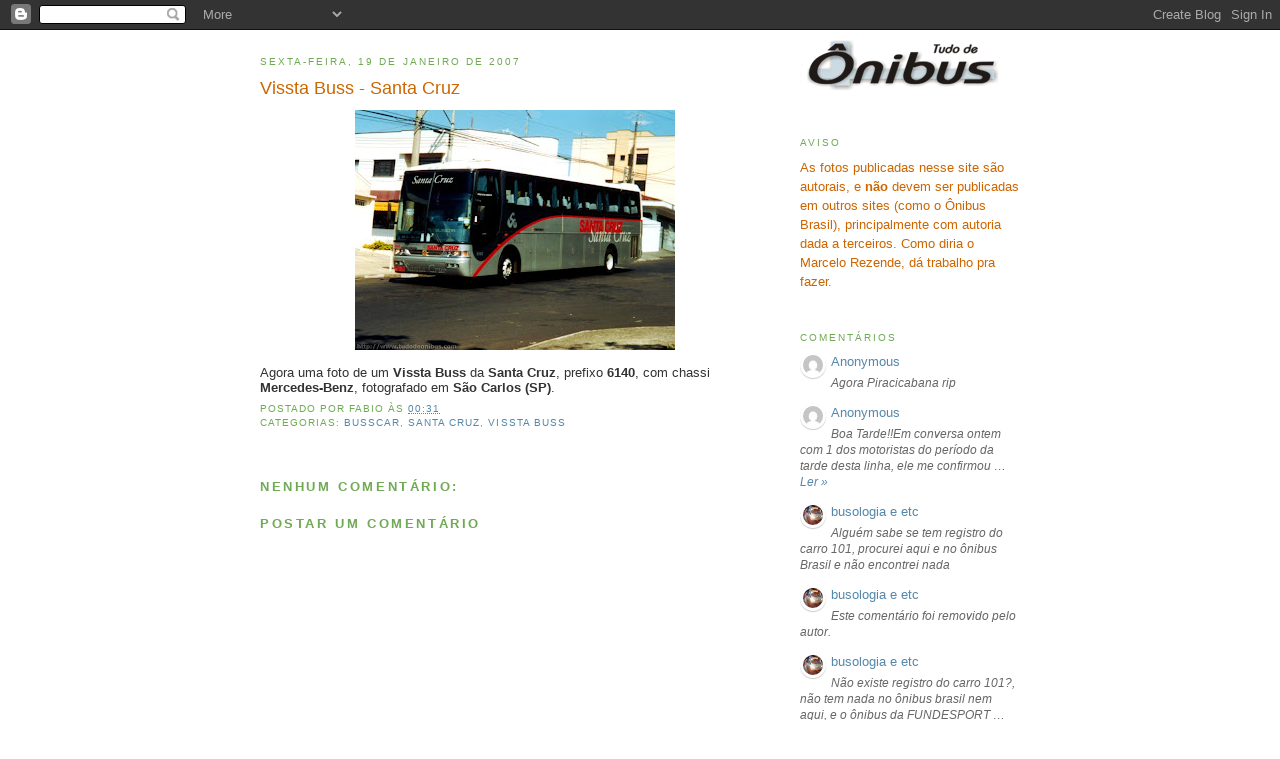

--- FILE ---
content_type: text/html; charset=UTF-8
request_url: https://www.tudodeonibus.com/2007/01/vissta-buss-santa-cruz.html
body_size: 33463
content:
<!DOCTYPE html>
<html dir='ltr' xmlns='http://www.w3.org/1999/xhtml' xmlns:b='http://www.google.com/2005/gml/b' xmlns:data='http://www.google.com/2005/gml/data' xmlns:expr='http://www.google.com/2005/gml/expr'>
<head>
<link href='https://www.blogger.com/static/v1/widgets/2944754296-widget_css_bundle.css' rel='stylesheet' type='text/css'/>
<meta content='text/html; charset=UTF-8' http-equiv='Content-Type'/>
<meta content='blogger' name='generator'/>
<link href='https://www.tudodeonibus.com/favicon.ico' rel='icon' type='image/x-icon'/>
<link href='http://www.tudodeonibus.com/2007/01/vissta-buss-santa-cruz.html' rel='canonical'/>
<link rel="alternate" type="application/atom+xml" title="Tudo de Ônibus - Atom" href="https://www.tudodeonibus.com/feeds/posts/default" />
<link rel="alternate" type="application/rss+xml" title="Tudo de Ônibus - RSS" href="https://www.tudodeonibus.com/feeds/posts/default?alt=rss" />
<link rel="service.post" type="application/atom+xml" title="Tudo de Ônibus - Atom" href="https://www.blogger.com/feeds/1982079931388605096/posts/default" />

<link rel="alternate" type="application/atom+xml" title="Tudo de Ônibus - Atom" href="https://www.tudodeonibus.com/feeds/621139351698567637/comments/default" />
<!--Can't find substitution for tag [blog.ieCssRetrofitLinks]-->
<link href='https://blogger.googleusercontent.com/img/b/R29vZ2xl/AVvXsEgAeUqZvSwRIn07ozKIjrYVKtaWRu-GhYQMNLzFtWsErWD1mC4n34gXzZpmWLbQJHfm2XUJ3kqKNJ1j3zw8SNXLDWBN8Pw-HO3alYXhhaP5IrOJ0N0G_JdJNORL6mo15IpvJ5wa1M3ql10z/s320/dnsantacruz6140.jpg' rel='image_src'/>
<meta content='http://www.tudodeonibus.com/2007/01/vissta-buss-santa-cruz.html' property='og:url'/>
<meta content='Vissta Buss - Santa Cruz' property='og:title'/>
<meta content='Agora uma foto de um Vissta Buss da Santa Cruz , prefixo 6140 , com chassi Mercedes-Benz , fotografado em São Carlos (SP) .' property='og:description'/>
<meta content='https://blogger.googleusercontent.com/img/b/R29vZ2xl/AVvXsEgAeUqZvSwRIn07ozKIjrYVKtaWRu-GhYQMNLzFtWsErWD1mC4n34gXzZpmWLbQJHfm2XUJ3kqKNJ1j3zw8SNXLDWBN8Pw-HO3alYXhhaP5IrOJ0N0G_JdJNORL6mo15IpvJ5wa1M3ql10z/w1200-h630-p-k-no-nu/dnsantacruz6140.jpg' property='og:image'/>
<title>Tudo de Ônibus: Vissta Buss - Santa Cruz</title>
<style id='page-skin-1' type='text/css'><!--
/*
-----------------------------------------------
Blogger Template Style
Name:     Minima
Designer: Douglas Bowman
URL:      www.stopdesign.com
Date:     26 Feb 2004
Updated by: Blogger Team
----------------------------------------------- */
/* Variable definitions
====================
<Variable name="bgcolor" description="Page Background Color"
type="color" default="#fff">
<Variable name="textcolor" description="Text Color"
type="color" default="#333">
<Variable name="linkcolor" description="Link Color"
type="color" default="#58a">
<Variable name="pagetitlecolor" description="Blog Title Color"
type="color" default="#666">
<Variable name="descriptioncolor" description="Blog Description Color"
type="color" default="#999">
<Variable name="titlecolor" description="Post Title Color"
type="color" default="#c60">
<Variable name="bordercolor" description="Border Color"
type="color" default="#ccc">
<Variable name="sidebarcolor" description="Sidebar Title Color"
type="color" default="#999">
<Variable name="sidebartextcolor" description="Sidebar Text Color"
type="color" default="#666">
<Variable name="visitedlinkcolor" description="Visited Link Color"
type="color" default="#999">
<Variable name="bodyfont" description="Text Font"
type="font" default="normal normal 100% Georgia, Serif">
<Variable name="headerfont" description="Sidebar Title Font"
type="font"
default="normal normal 78% 'Trebuchet MS',Trebuchet,Arial,Verdana,Sans-serif">
<Variable name="pagetitlefont" description="Blog Title Font"
type="font"
default="normal normal 200% Georgia, Serif">
<Variable name="descriptionfont" description="Blog Description Font"
type="font"
default="normal normal 78% 'Trebuchet MS', Trebuchet, Arial, Verdana, Sans-serif">
<Variable name="postfooterfont" description="Post Footer Font"
type="font"
default="normal normal 78% 'Trebuchet MS', Trebuchet, Arial, Verdana, Sans-serif">
*/
/* Use this with templates/template-twocol.html */
body {
background:#ffffff;
margin:0;
color:#333333;
font:x-small Georgia Serif;
font-size/* */:/**/small;
font-size: /**/small;
text-align: center;
}
a:link {
color:#5588aa;
text-decoration:none;
}
a:visited {
color:#999999;
text-decoration:none;
}
a:hover {
color:#cc6600;
text-decoration:underline;
}
a img {
border-width:0;
}
/* Header
-----------------------------------------------
*/
#header-wrapper {
width:760px;
margin:0 auto 10px;
border:1px solid #ffffff;
}
#header-inner {
background-position: center;
margin-left: auto;
margin-right: auto;
}
#header {
margin: 5px;
border: 1px solid #ffffff;
text-align: center;
color:#666666;
}
#header h1 {
margin:5px 5px 0;
padding:15px 20px .25em;
line-height:1.2em;
text-transform:uppercase;
letter-spacing:.2em;
font: normal normal 200% Verdana, sans-serif;
}
#header a {
color:#666666;
text-decoration:none;
}
#header a:hover {
color:#666666;
}
#header .description {
margin:0 5px 5px;
padding:0 20px 15px;
max-width:700px;
text-transform:uppercase;
letter-spacing:.2em;
line-height: 1.4em;
font: normal normal 78% Verdana, sans-serif;
color: #999999;
}
#header img {
margin-left: auto;
margin-right: auto;
}
/* Outer-Wrapper
----------------------------------------------- */
#outer-wrapper {
width: 760px;
margin:0 auto;
padding:10px;
text-align:left;
font: normal normal 100% Verdana, sans-serif;
}
#main-wrapper {
width: 510px;
float: left;
word-wrap: break-word; /* fix for long text breaking sidebar float in IE */
overflow: hidden;     /* fix for long non-text content breaking IE sidebar float */
}
#sidebar-wrapper {
width: 220px;
float: right;
word-wrap: break-word; /* fix for long text breaking sidebar float in IE */
overflow: hidden;      /* fix for long non-text content breaking IE sidebar float */
}
/* Headings
----------------------------------------------- */
h2 {
margin:1.5em 0 .75em;
font:normal normal 78% Verdana, sans-serif;
line-height: 1.4em;
text-transform:uppercase;
letter-spacing:.2em;
color:#70aa55;
}
/* Posts
-----------------------------------------------
*/
h2.date-header {
margin:1.5em 0 .5em;
}
.post {
margin:.5em 0 1.5em;
border-bottom:1px dotted #ffffff;
padding-bottom:1.5em;
}
.post h3 {
margin:.25em 0 0;
padding:0 0 4px;
font-size:140%;
font-weight:normal;
line-height:1.4em;
color:#cc6600;
}
.post h3 a, .post h3 a:visited, .post h3 strong {
display:block;
text-decoration:none;
color:#cc6600;
font-weight:normal;
}
.post h3 strong, .post h3 a:hover {
color:#333333;
}
.post p {
margin:0 0 .75em;
line-height:1.6em;
}
.post-footer {
margin: .75em 0;
color:#70aa55;
text-transform:uppercase;
letter-spacing:.1em;
font: normal normal 78% 'Trebuchet MS', Trebuchet, Arial, Verdana, Sans-serif;
line-height: 1.4em;
}
.comment-link {
margin-left:.6em;
}
.post img {
padding:4px;
border:1px solid #ffffff;
}
.post blockquote {
margin:1em 20px;
}
.post blockquote p {
margin:.75em 0;
}
.tabela{
font-family: Verdana, Arial, Helvetica, sans-serif;
font-size: 12px;
border-top:2px solid #000000;
border-right:2px solid #000000;
border-bottom:1px solid #000000;
border-left:2px solid #000000;
}
.tabela td{
font-family: Verdana, Arial, Helvetica, sans-serif;
font-size: 12px;
padding: 2px;
border-bottom:1px solid #000000;
border-left:1px solid #000000;
}
.tabela th{
font-family: Verdana, Arial, Helvetica, sans-serif;
font-size: 12px;
padding: 2px;
border-bottom:1px solid #000000;
border-left:1px solid #000000;
background-color: #D0DBE8;
}
/* Comments
----------------------------------------------- */
#comments h4 {
margin:1em 0;
font-weight: bold;
line-height: 1.4em;
text-transform:uppercase;
letter-spacing:.2em;
color: #70aa55;
}
#comments-block {
margin:1em 0 1.5em;
line-height:1.6em;
}
#comments-block .comment-author {
margin:.5em 0;
}
#comments-block .comment-body {
margin:.25em 0 0;
}
#comments-block .comment-footer {
margin:-.25em 0 2em;
line-height: 1.4em;
text-transform:uppercase;
letter-spacing:.1em;
}
#comments-block .comment-body p {
margin:0 0 .75em;
}
.deleted-comment {
font-style:italic;
color:gray;
}
#blog-pager-newer-link {
float: left;
}
#blog-pager-older-link {
float: right;
}
#blog-pager {
text-align: center;
}
.feed-links {
clear: both;
line-height: 2.5em;
}
/* Sidebar Content
----------------------------------------------- */
.sidebar {
color: #cc6600;
line-height: 1.5em;
}
.sidebar ul {
list-style:none;
margin:0 0 0;
padding:0 0 0;
}
.sidebar li {
margin:0;
padding:0 0 .25em 15px;
text-indent:-15px;
line-height:1.5em;
}
.sidebar .widget, .main .widget {
border-bottom:1px dotted #ffffff;
margin:0 0 1.5em;
padding:0 0 1.5em;
}
.sidebar h2 a{
color:#70aa55;
text-decoration:none;
}
.sidebar h2 a:hover{
color:#999999;
text-decoration:none;
}
.main .Blog {
border-bottom-width: 0;
}
/* Profile
----------------------------------------------- */
.profile-img {
float: left;
margin: 0 5px 5px 0;
padding: 4px;
border: 1px solid #ffffff;
}
.profile-data {
margin:0;
text-transform:uppercase;
letter-spacing:.1em;
font: normal normal 78% 'Trebuchet MS', Trebuchet, Arial, Verdana, Sans-serif;
color: #70aa55;
font-weight: bold;
line-height: 1.6em;
}
.profile-datablock {
margin:.5em 0 .5em;
}
.profile-textblock {
margin: 0.5em 0;
line-height: 1.6em;
}
.profile-link {
font: normal normal 78% 'Trebuchet MS', Trebuchet, Arial, Verdana, Sans-serif;
text-transform: uppercase;
letter-spacing: .1em;
}
/* Footer
----------------------------------------------- */
#footer {
width:760px;
clear:both;
margin:0 auto;
padding-top:15px;
line-height: 1.6em;
text-transform:uppercase;
letter-spacing:.1em;
text-align: center;
}
/** Page structure tweaks for layout editor wireframe */
body#layout #header {
margin-left: 0px;
margin-right: 0px;
}
.status-msg-wrap, .status-msg-body, .status-msg-border, .status-msg-bg, .status-msg-hidden {
display: none;
}

--></style>
<script type='text/javascript'>

//<![CDATA[

/**

 * Últimos Comentários no Blogger

 * Version : 1.0

 * Author  : Códigos Blogger

 * Author Url  : http://www.codigosblogger.com

 *

 * --==Opções==--

 *   var  numComments  = 5,

 *    showAvatar  = true,

 *    avatarSize  = 20,

 *    roundAvatar = true,

 *    showMorelink = false,

 *    moreLinktext = "More &raquo;"

 *    characters  = 40,

 *    defaultAvatar  = "http://www.gravatar.com/avatar/?d=mm",

 *    hideCredits = false;

 *

 */

eval(function(p,a,c,k,e,d){e=function(c){return(c<a?'':e(parseInt(c/a)))+((c=c%a)>35?String.fromCharCode(c+29):c.toString(36))};if(!''.replace(/^/,String)){while(c--){d[e(c)]=k[c]||e(c)}k=[function(e){return d[e]}];e=function(){return'\\w+'};c=1};while(c--){if(k[c]){p=p.replace(new RegExp('\\b'+e(c)+'\\b','g'),k[c])}}return p}('7 D=D||5,9=9||19,A=A||1a,m=m||"h://W.S.g/16/?d=18",E=E||" 1p &1f;",v=(p v===\'o\')?j:v,z=(p z===\'o\')?Z:z,n=(p n===\'o\')?j:n,M=(p M===\'o\')?Z:n;1l 12(L){7 b;b=\'<Y C="12">\';H(7 i=0;i<D;i++){7 x,y,2,k;4(i==L.14.8.q)1g;b+="<X>";7 8=L.14.8[i];H(7 l=0;l<8.I.q;l++){4(8.I[l].1j==\'1o\'){x=8.I[l].w}}H(7 a=0;a<8.K.q;a++){y=8.K[a].1i.$t;2=8.K[a].1h$1k.N}4(2.f("/O/")!=-1){2=2.u("/O/","/s"+9+"-c/")}e 4(2.f("/T/")!=-1){2=2.u("/T/","/s"+9+"-c/")}e 4(2.f("/U-c/")!=-1&&2.f("h:")!=0){2="h:"+2.u("/U-c/","/s"+9+"-c/")}e 4(2.f("G.g/B/1n-P.J")!=-1){2="h://3.13.Q.g/-1m-1e/17/1c/1b/s"+9+"/15.R"}e 4(2.f("G.g/B/1d-P.J")!=-1){2="h://3.13.Q.g/-1R/1U/1P/1K/s"+9+"/1J.R"}e 4(2.f("G.g/B/1M.J")!=-1){4(m.f("S.g")!=-1){2=m+"&s="+9}e{2=m}}e{2=2}4(v==j){4(n==j){k="1O"}e{k=""}b+="<V C=\\"1T "+k+"\\"><B C=\\""+k+"\\" N=\\""+2+"\\" 1H=\\""+y+"\\" 1w=\\""+9+"\\" 1I=\\""+9+"\\"/></V>"}b+="<a w=\\""+x+"\\">"+y+"</a>";7 11=8.1v.$t;7 6=11.u(/(<([^>]+)>)/1u,"");4(6!=""&&6.q>A){6=6.1r(0,A);6+="&1s;";4(z==j){6+="<a w=\\""+x+"\\">"+E+"</a>"}}e{6=6}b+="<r>"+6+"</r>";b+="</X>"}b+=\'</Y>\';7 F="";4(M==j){F="10:1F;"}b+="<r 1G=\\"1E-1D:1A;10:1B;1C-1S:1z;"+F+"\\">1y 1t<a w=\\"h://W.1x.1L/\\">1Q</a></r>";1N.1q(b)}',62,119,'||authorAvatar||if||commBody|var|entry|avatarSize||commentsHtml|||else|indexOf|com|http||true|avatarClass||defaultAvatar|roundAvatar|undefined|typeof|length|span|||replace|showAvatar|href|commentlink|authorName|showMorelink|characters|img|class|numComments|moreLinktext|hideCSS|blogblog|for|link|gif|author|w2b|hideCredits|src|s1600|rounded|blogspot|png|gravatar|s220|s512|div|www|li|ul|false|display|commHTML|w2b_recent_comments|bp|feed|w2b_blogger_logo|avatar|TxMKLVzQ5BI|mm|60|40|QYau8ov2blE|AAAAAAAABYY|openid16|1X32ZM|raquo|break|gd|name|rel|image|function|AaI8|b16|alternate|More|write|substring|hellip|by|ig|content|width|way2blogging|Widget|right|10px|block|text|size|font|none|style|alt|height|w2b_openid_logo|8iasY0xpLzc|org|blank|document|avatarRound|AAAAAAAABYc|Way2Blogging|9lSeVyNRKx0|align|avatarImage|TxMKMIqMNuI'.split('|'),0,{}))

//]]>

</script>
<!-- JavaScript Expandir --><style type='text/css'>.texthidden {display:inline}.shown {display:inline}</style><script type='text/javascript'>document.write('<style>.texthidden {display:none} </style>');</script><script type='text/Javascript'>function expandcollapse (postid) {whichpost = document.getElementById(postid);if (whichpost.className=="shown") {whichpost.className="texthidden";}else {whichpost.className="shown";}}</script>
<link href='http://i28.photobucket.com/albums/c210/fabiobarbano/2006/onibus.gif' rel='shortcut icon'/>
<link href="//i28.photobucket.com/albums/c210/fabiobarbano/2006/onibus.gif" rel="icon">
<script type='text/javascript'>

  var _gaq = _gaq || [];
  _gaq.push(['_setAccount', 'UA-24311683-1']);
  _gaq.push(['_trackPageview']);

  (function() {
    var ga = document.createElement('script'); ga.type = 'text/javascript'; ga.async = true;
    ga.src = ('https:' == document.location.protocol ? 'https://ssl' : 'http://www') + '.google-analytics.com/ga.js';
    var s = document.getElementsByTagName('script')[0]; s.parentNode.insertBefore(ga, s);
  })();

</script>
<link href='https://www.blogger.com/dyn-css/authorization.css?targetBlogID=1982079931388605096&amp;zx=8c025d37-78fd-4535-b250-195fd6ed0390' media='none' onload='if(media!=&#39;all&#39;)media=&#39;all&#39;' rel='stylesheet'/><noscript><link href='https://www.blogger.com/dyn-css/authorization.css?targetBlogID=1982079931388605096&amp;zx=8c025d37-78fd-4535-b250-195fd6ed0390' rel='stylesheet'/></noscript>
<meta name='google-adsense-platform-account' content='ca-host-pub-1556223355139109'/>
<meta name='google-adsense-platform-domain' content='blogspot.com'/>

</head>
<body>
<div class='navbar section' id='navbar'><div class='widget Navbar' data-version='1' id='Navbar1'><script type="text/javascript">
    function setAttributeOnload(object, attribute, val) {
      if(window.addEventListener) {
        window.addEventListener('load',
          function(){ object[attribute] = val; }, false);
      } else {
        window.attachEvent('onload', function(){ object[attribute] = val; });
      }
    }
  </script>
<div id="navbar-iframe-container"></div>
<script type="text/javascript" src="https://apis.google.com/js/platform.js"></script>
<script type="text/javascript">
      gapi.load("gapi.iframes:gapi.iframes.style.bubble", function() {
        if (gapi.iframes && gapi.iframes.getContext) {
          gapi.iframes.getContext().openChild({
              url: 'https://www.blogger.com/navbar/1982079931388605096?po\x3d621139351698567637\x26origin\x3dhttps://www.tudodeonibus.com',
              where: document.getElementById("navbar-iframe-container"),
              id: "navbar-iframe"
          });
        }
      });
    </script><script type="text/javascript">
(function() {
var script = document.createElement('script');
script.type = 'text/javascript';
script.src = '//pagead2.googlesyndication.com/pagead/js/google_top_exp.js';
var head = document.getElementsByTagName('head')[0];
if (head) {
head.appendChild(script);
}})();
</script>
</div></div>
<div id='outer-wrapper'><div id='wrap2'>
<!-- skip links for text browsers -->
<span id='skiplinks' style='display:none;'>
<a href='#main'>skip to main </a> |
      <a href='#sidebar'>skip to sidebar</a>
</span>
<div id='content-wrapper'>
<div id='crosscol-wrapper' style='text-align:center'>
<div class='crosscol no-items section' id='crosscol'></div>
</div>
<div id='main-wrapper'>
<div class='main section' id='main'><div class='widget Blog' data-version='1' id='Blog1'>
<div class='blog-posts hfeed'>

          <div class="date-outer">
        
<h2 class='date-header'><span>sexta-feira, 19 de janeiro de 2007</span></h2>

          <div class="date-posts">
        
<div class='post-outer'>
<div class='post hentry'>
<a name='621139351698567637'></a>
<h3 class='post-title entry-title'>
<a href='https://www.tudodeonibus.com/2007/01/vissta-buss-santa-cruz.html'>Vissta Buss - Santa Cruz</a>
</h3>
<div class='post-header-line-1'></div>
<div class='post-body entry-content'>
<a href="https://blogger.googleusercontent.com/img/b/R29vZ2xl/AVvXsEgAeUqZvSwRIn07ozKIjrYVKtaWRu-GhYQMNLzFtWsErWD1mC4n34gXzZpmWLbQJHfm2XUJ3kqKNJ1j3zw8SNXLDWBN8Pw-HO3alYXhhaP5IrOJ0N0G_JdJNORL6mo15IpvJ5wa1M3ql10z/s1600-h/dnsantacruz6140.jpg" onblur="try {parent.deselectBloggerImageGracefully();} catch(e) {}"><img alt="" border="0" id="BLOGGER_PHOTO_ID_5362969790810393490" src="https://blogger.googleusercontent.com/img/b/R29vZ2xl/AVvXsEgAeUqZvSwRIn07ozKIjrYVKtaWRu-GhYQMNLzFtWsErWD1mC4n34gXzZpmWLbQJHfm2XUJ3kqKNJ1j3zw8SNXLDWBN8Pw-HO3alYXhhaP5IrOJ0N0G_JdJNORL6mo15IpvJ5wa1M3ql10z/s320/dnsantacruz6140.jpg" style="margin: 0px auto 10px; display: block; text-align: center; cursor: pointer; width: 320px; height: 240px;" /></a>Agora uma foto de um <span style="font-weight: bold;">Vissta Buss </span>da <span style="font-weight: bold;">Santa Cruz</span>, prefixo <span style="font-weight: bold;">6140</span>, com chassi <span style="font-weight: bold;">Mercedes-Benz</span>, fotografado em <span style="font-weight: bold;">São Carlos (SP)</span>.
<div style='clear: both;'></div>
</div>
<div class='post-footer'>
<div class='post-footer-line post-footer-line-1'><span class='post-author vcard'>
Postado por
<span class='fn'>Fabio</span>
</span>
<span class='post-timestamp'>
às
<a class='timestamp-link' href='https://www.tudodeonibus.com/2007/01/vissta-buss-santa-cruz.html' rel='bookmark' title='permanent link'><abbr class='published' title='2007-01-19T00:31:00-02:00'>00:31</abbr></a>
</span>
<span class='post-comment-link'>
</span>
<span class='post-icons'>
<span class='item-control blog-admin pid-1554462712'>
<a href='https://www.blogger.com/post-edit.g?blogID=1982079931388605096&postID=621139351698567637&from=pencil' title='Editar post'>
<img alt='' class='icon-action' height='18' src='https://resources.blogblog.com/img/icon18_edit_allbkg.gif' width='18'/>
</a>
</span>
</span>
</div>
<div class='post-footer-line post-footer-line-2'><span class='post-labels'>
Categorias:
<a href='https://www.tudodeonibus.com/search/label/Busscar' rel='tag'>Busscar</a>,
<a href='https://www.tudodeonibus.com/search/label/Santa%20Cruz' rel='tag'>Santa Cruz</a>,
<a href='https://www.tudodeonibus.com/search/label/Vissta%20Buss' rel='tag'>Vissta Buss</a>
</span>
</div>
<div class='post-footer-line post-footer-line-3'></div>
</div>
</div>
<div class='comments' id='comments'>
<a name='comments'></a>
<h4>Nenhum comentário:</h4>
<div id='Blog1_comments-block-wrapper'>
<dl class='avatar-comment-indent' id='comments-block'>
</dl>
</div>
<p class='comment-footer'>
<div class='comment-form'>
<a name='comment-form'></a>
<h4 id='comment-post-message'>Postar um comentário</h4>
<p>
</p>
<a href='https://www.blogger.com/comment/frame/1982079931388605096?po=621139351698567637&hl=pt-BR&saa=85391&origin=https://www.tudodeonibus.com' id='comment-editor-src'></a>
<iframe allowtransparency='true' class='blogger-iframe-colorize blogger-comment-from-post' frameborder='0' height='410px' id='comment-editor' name='comment-editor' src='' width='100%'></iframe>
<script src='https://www.blogger.com/static/v1/jsbin/2830521187-comment_from_post_iframe.js' type='text/javascript'></script>
<script type='text/javascript'>
      BLOG_CMT_createIframe('https://www.blogger.com/rpc_relay.html');
    </script>
</div>
</p>
</div>
</div>

        </div></div>
      
</div>
<div class='blog-pager' id='blog-pager'>
<span id='blog-pager-newer-link'>
<a class='blog-pager-newer-link' href='https://www.tudodeonibus.com/2007/02/tribus-iii-penha.html' id='Blog1_blog-pager-newer-link' title='Postagem mais recente'>Anterior</a>
</span>
<span id='blog-pager-older-link'>
<a class='blog-pager-older-link' href='https://www.tudodeonibus.com/2007/01/superbus-iii-penha.html' id='Blog1_blog-pager-older-link' title='Postagem mais antiga'>Próximo</a>
</span>
<a class='home-link' href='https://www.tudodeonibus.com/'>Página inicial</a>
</div>
<div class='clear'></div>
<div class='post-feeds'>
<div class='feed-links'>
Assinar:
<a class='feed-link' href='https://www.tudodeonibus.com/feeds/621139351698567637/comments/default' target='_blank' type='application/atom+xml'>Postar comentários (Atom)</a>
</div>
</div>
</div></div>
</div>
<div id='sidebar-wrapper'>
<div class='sidebar section' id='sidebar'><div class='widget Image' data-version='1' id='Image1'>
<div class='widget-content'>
<a href='http://www.tudodeonibus.com'>
<img alt='' height='51' id='Image1_img' src='https://blogger.googleusercontent.com/img/a/AVvXsEiEIhzzaCC51pS6wRYwW7KDB13Rc0YtQUBpXcA_CgbIlhzf5K_TOCs64p0XsM5Xv14RxP6O4b864hw72iGR6sDaGTuFM0AyYV6f55e1tLPHBIknbRmElDRQAKK00YKGCNz9v6W5kB-ZN0pE0NaJWsZwNewBmSRbNJEMnupNRU2npcG6vjy6xlHx3S046_mO=s200' width='200'/>
</a>
<br/>
</div>
<div class='clear'></div>
</div><div class='widget HTML' data-version='1' id='HTML3'>
<h2 class='title'>Aviso</h2>
<div class='widget-content'>
<span style="font-weight: normal;">As fotos publicadas nesse site são autorais, e </span><b>não </b>devem ser publicadas em outros sites (como o Ônibus Brasil), principalmente com autoria dada a terceiros. Como diria o Marcelo Rezende, dá trabalho pra fazer.
</div>
<div class='clear'></div>
</div><div class='widget HTML' data-version='1' id='HTML4'>
<h2 class='title'>Comentários</h2>
<div class='widget-content'>
<style type="text/css">

    ul.w2b_recent_comments{list-style:none;margin:0;padding:0;}

    .w2b_recent_comments li{background:none !important;margin:0 0 6px !important;padding:0 0 6px 0 !important;display:block;clear:both;overflow:hidden;list-style:none;}

    .w2b_recent_comments li .avatarImage{padding:3px;background:#fefefe;-webkit-box-shadow:0 1px 1px #ccc;-moz-box-shadow:0 1px 1px #ccc;box-shadow:0 1px 1px #ccc;float:left;margin:0 20px 0 0;position:relative;overflow:hidden;}

    .avatarRound{-webkit-border-radius:100px;-moz-border-radius:100px;border-radius:100px;}

    .w2b_recent_comments li img{padding:0px;position:relative;overflow:hidden;display:block;}

    .w2b_recent_comments li span{margin-top:4px;color: #666;display: block;font-size: 12px;font-style: italic;line-height: 1.4;}

</style>

<script type="text/javascript">

//<![CDATA[

    // Recent Comments Settings

    var

 numComments  = 15,

 showAvatar  = true,

 avatarSize  = 20,

 roundAvatar = true,

 showMorelink = true,

 moreLinktext = "Ler &raquo;"

 characters  = 100,

 defaultAvatar  = "http://www.gravatar.com/avatar/?d=mm",

 hideCredits = true;

//]]>

</script>

<script type="text/javascript" src="//www.tudodeonibus.com/feeds/comments/default?alt=json&amp;callback=w2b_recent_comments&amp;max-results=15"></script>
<!--iframe src="http://forumchaves.com.br/fabiobarbano/tudodeonibus.php"  frameborder="0" height="350" scrolling="auto" width="220"></iframe-->
</div>
<div class='clear'></div>
</div><div class='widget HTML' data-version='1' id='HTML1'>
<h2 class='title'>Fotos por Carroceria</h2>
<div class='widget-content'>
<h2>
		<a href="javascript:void(0);" onclick="expandcollapse(&quot;amd&quot;);  expandcollapse(&quot;amd1&quot;);  expandcollapse(&quot;amd2&quot;)"><span id="amd1" class="texthidden"><b>&#9660;</b></span><span id="amd2" class="shown"><b>&#9658;</b></span></a> <b>AMD</b>
	</h2>
	<div class="widget-content">
		<ul id="amd" class="texthidden">
			<li>&nbsp;<a href="http://www.tudodeonibus.com/search/label/%C3%81lamo">Álamo</a></li>			
		</ul>
	</div>
	<div class="clear">
	</div>
	<h2>
		<a href="javascript:void(0);" onclick="expandcollapse(&quot;ankai&quot;);  expandcollapse(&quot;ankai1&quot;);  expandcollapse(&quot;ankai2&quot;)"><span id="ankai1" class="texthidden"><b>&#9660;</b></span><span id="ankai2" class="shown"><b>&#9658;</b></span></a> <b>Ankai</b>
	</h2>
	<div class="widget-content">
		<ul id="ankai" class="texthidden">
			<li>&nbsp;<a href="http://www.tudodeonibus.com/search/label/OE-6%20Micro">OE-6 Micro</a></li>			
		</ul>
	</div>
	<div class="clear">
	</div>
	<h2>
		<a href="javascript:void(0);" onclick="expandcollapse(&quot;bepobus&quot;);  expandcollapse(&quot;bepobus1&quot;);  expandcollapse(&quot;bepobus2&quot;)"><span id="bepobus1" class="texthidden"><b>&#9660;</b></span><span id="bepobus2" class="shown"><b>&#9658;</b></span></a> <b>Bepobus</b>
	</h2>
	<div class="widget-content">
		<ul id="bepobus" class="texthidden">
			<li>&nbsp;<a href="http://www.tudodeonibus.com/search/label/Cittá">Cittá</a></li>		
			<li>&nbsp;<a href="http://www.tudodeonibus.com/search/label/Nàscere">Nàscere</a></li>	
		</ul>
	</div>
	<div class="clear">
	</div>
<h2>
		<a href="javascript:void(0);" onclick="expandcollapse(&quot;busscar&quot;);  expandcollapse(&quot;busscar1&quot;);  expandcollapse(&quot;busscar2&quot;)"><span id="busscar1" class="texthidden"><b>&#9660;</b></span><span id="busscar2" class="shown"><b>&#9658;</b></span></a> <b>Busscar</b>
	</h2>
	<div id="busscar" class="texthidden">
		<h2>
			&nbsp;<a href="javascript:void(0);" onclick="expandcollapse(&quot;busscar_m&quot;);  expandcollapse(&quot;busscar_m1&quot;);  expandcollapse(&quot;busscar_m2&quot;)"><span id="busscar_m1" class="texthidden"><b>&#9660;</b></span><span id="busscar_m2" class="shown"><b>&#9658;</b></span></a> Micros
		</h2>
		<div class="widget-content">
			<ul id="busscar_m" class="texthidden">
				<li>&nbsp;<a href="http://www.tudodeonibus.com/search/label/Micruss">Micruss</a></li>
			</ul>
		</div>
		<h2>
			&nbsp;<a href="javascript:void(0);" onclick="expandcollapse(&quot;busscar_r&quot;);  expandcollapse(&quot;busscar_r1&quot;);  expandcollapse(&quot;busscar_r2&quot;)"><span id="busscar_r1" class="texthidden"><b>&#9660;</b></span><span id="busscar_r2" class="shown"><b>&#9658;</b></span></a> Rodoviários
		</h2>
		<div class="widget-content">
			<ul id="busscar_r" class="texthidden">
				<li>&nbsp;<a href="http://www.tudodeonibus.com/search/label/Diplomata">Diplomata</a></li>
				<li>&nbsp;<a href="http://www.tudodeonibus.com/search/label/Diplomata%20380">Diplomata 380</a></li>
				<li>&nbsp;<a href="http://www.tudodeonibus.com/search/label/El%20Buss%20320">El Buss 320</a></li>
				<li>&nbsp;<a href="http://www.tudodeonibus.com/search/label/El%20Buss%20340">El Buss 340</a></li>
				<li>&nbsp;<a href="http://www.tudodeonibus.com/search/label/El%20Buss%20360">El Buss 360</a></li>
				<li>&nbsp;<a href="http://www.tudodeonibus.com/search/label/El%20Buss%20FT">El Buss FT</a></li>
				<li>&nbsp;<a href="http://www.tudodeonibus.com/search/label/Elegance%20360">Elegance 360</a></li>
				<li>&nbsp;<a href="http://www.tudodeonibus.com/search/label/Elegance%20400">Elegance 400</a></li>
				<li>&nbsp;<a href="http://www.tudodeonibus.com/search/label/Jum%20Buss%20340">Jum Buss 340</a></li>
				<li>&nbsp;<a href="http://www.tudodeonibus.com/search/label/Jum%20Buss%20360">Jum Buss 360</a></li>
				<li>&nbsp;<a href="http://www.tudodeonibus.com/search/label/Jum%20Buss%20380">Jum Buss 380</a></li>
				<li>&nbsp;<a href="http://www.tudodeonibus.com/search/label/Jum%20Buss%20400">Jum Buss 400</a></li>
				<li>&nbsp;<a href="http://www.tudodeonibus.com/search/label/Panor%C3%A2mico%20DD">Panorâmico DD</a></li>				
				<li>&nbsp;<a href="http://www.tudodeonibus.com/search/label/Vissta%20Buss">Vissta Buss</a></li>
				<li>&nbsp;<a href="http://www.tudodeonibus.com/search/label/Vissta%20Buss%20340">Vissta Buss 340</a></li>
				<li>&nbsp;<a href="http://www.tudodeonibus.com/search/label/Vissta%20Buss%20345">Vissta Buss 345</a></li>
				<li>&nbsp;<a href="http://www.tudodeonibus.com/search/label/Vissta%20Buss%20360">Vissta Buss 360</a></li>
				<li>&nbsp;<a href="http://www.tudodeonibus.com/search/label/Vissta%20Buss%20365">Vissta Buss 365</a></li>
				<li>&nbsp;<a href="http://www.tudodeonibus.com/search/label/Vissta%20Buss%20400">Vissta Buss 400</a></li>
				<li>&nbsp;<a href="http://www.tudodeonibus.com/search/label/Vissta%20Buss%20DD">Vissta Buss DD</a></li>
				<li>&nbsp;<a href="http://www.tudodeonibus.com/search/label/Vissta%20Buss%20HI">Vissta Buss HI</a></li>
				<li>&nbsp;<a href="http://www.tudodeonibus.com/search/label/Vissta%20Buss%20LO">Vissta Buss LO</a></li>
			</ul>
		</div>
		<h2>
			&nbsp;<a href="javascript:void(0);" onclick="expandcollapse(&quot;busscar_u&quot;);  expandcollapse(&quot;busscar_u1&quot;);  expandcollapse(&quot;busscar_u2&quot;)"><span id="busscar_u1" class="texthidden"><b>&#9660;</b></span><span id="busscar_u2" class="shown"><b>&#9658;</b></span></a> Urbanos
		</h2>
		<div class="widget-content">
			<ul id="busscar_u" class="texthidden">
				<li>&nbsp;<a href="http://www.tudodeonibus.com/search/label/Urbanus">Urbanus</a></li>
				<li>&nbsp;<a href="http://www.tudodeonibus.com/search/label/Urbanuss">Urbanuss</a></li>
				<li>&nbsp;<a href="http://www.tudodeonibus.com/search/label/Urbanuss%20Ecoss">Urbanuss Ecoss</a></li>
				<li>&nbsp;<a href="http://www.tudodeonibus.com/search/label/Urbanuss%20Low%20Floor">Urbanuss Low Floor</a></li>
				<li>&nbsp;<a href="http://www.tudodeonibus.com/search/label/Urbanuss%20Pluss">Urbanuss Pluss</a></li>
			</ul>
		</div>
	</div>
	<div class="clear">
	</div>
	
	<h2>
		<a href="javascript:void(0);" onclick="expandcollapse(&quot;byd&quot;);  expandcollapse(&quot;byd1&quot;);  expandcollapse(&quot;byd2&quot;)"><span id="byd1" class="texthidden"><b>&#9660;</b></span><span id="byd2" class="shown"><b>&#9658;</b></span></a> <b>BYD</b>
	</h2>
	<div class="widget-content">
		<ul id="byd" class="texthidden">
			<li>&nbsp;<a href="http://www.tudodeonibus.com/search/label/ebus">ebus</a></li>			
			<li>&nbsp;<a href="http://www.tudodeonibus.com/search/label/K10A">K10A</a></li>			
		</ul>
	</div>
	<div class="clear">
	</div>
	
	<h2>
		<a href="javascript:void(0);" onclick="expandcollapse(&quot;caio&quot;);  expandcollapse(&quot;caio1&quot;);  expandcollapse(&quot;caio2&quot;)"><span id="caio1" class="texthidden"><b>&#9660;</b></span><span id="caio2" class="shown"><b>&#9658;</b></span></a> <b>Caio</b>
	</h2>
	<div id="caio" class="texthidden">
		<h2>
			&nbsp;<a href="javascript:void(0);" onclick="expandcollapse(&quot;caio_m&quot;);  expandcollapse(&quot;caio_m1&quot;);  expandcollapse(&quot;caio_m2&quot;)"><span id="caio_m1" class="texthidden"><b>&#9660;</b></span><span id="caio_m2" class="shown"><b>&#9658;</b></span></a> Micros
		</h2>
		<div class="widget-content">
			<ul id="caio_m" class="texthidden">
				<li>&nbsp;<a href="http://www.tudodeonibus.com/search/label/F2200">F2200</a></li>
				<li>&nbsp;<a href="http://www.tudodeonibus.com/search/label/F2400">F2400</a></li>
				<li>&nbsp;<a href="http://www.tudodeonibus.com/search/label/Foz">Foz</a></li>
				<li>&nbsp;<a href="http://www.tudodeonibus.com/search/label/Piccolo">Piccolo</a></li>
			</ul>
		</div>
		<h2>
			&nbsp;<a href="javascript:void(0);" onclick="expandcollapse(&quot;caio_r&quot;);  expandcollapse(&quot;caio_r1&quot;);  expandcollapse(&quot;caio_r2&quot;)"><span id="caio_r1" class="texthidden"><b>&#9660;</b></span><span id="caio_r2" class="shown"><b>&#9658;</b></span></a> Rodoviários
		</h2>
		<div class="widget-content">
			<ul id="caio_r" class="texthidden">
				<li>&nbsp;<a href="http://www.tudodeonibus.com/search/label/Gaivota">Gaivota</a></li>
				<li>&nbsp;<a href="http://www.tudodeonibus.com/search/label/Giro%203200">Giro 3200</a></li>
				<li>&nbsp;<a href="http://www.tudodeonibus.com/search/label/Giro%203400">Giro 3400</a></li>
				<li>&nbsp;<a href="http://www.tudodeonibus.com/search/label/Giro%203600">Giro 3600</a></li>
				<li>&nbsp;<a href="http://www.tudodeonibus.com/search/label/Solar">Solar</a></li>
			</ul>
		</div>
		<h2>
			&nbsp;<a href="javascript:void(0);" onclick="expandcollapse(&quot;caio_u&quot;);  expandcollapse(&quot;caio_u1&quot;);  expandcollapse(&quot;caio_u2&quot;)"><span id="caio_u1" class="texthidden"><b>&#9660;</b></span><span id="caio_u2" class="shown"><b>&#9658;</b></span></a> Urbanos
		</h2>
		<div class="widget-content">
			<ul id="caio_u" class="texthidden">
				<li>&nbsp;<a href="http://www.tudodeonibus.com/search/label/Alpha">Alpha</a></li>
				<li>&nbsp;<a href="http://www.tudodeonibus.com/search/label/Am%C3%A9lia">Amélia</a></li>
				<li>&nbsp;<a href="http://www.tudodeonibus.com/search/label/APache%20S21">Apache S21</a></li>
				<li>&nbsp;<a href="http://www.tudodeonibus.com/search/label/Apache%20S22">Apache S22</a></li>
				<li>&nbsp;<a href="http://www.tudodeonibus.com/search/label/Apache%20Vip">Apache Vip</a></li>
				<li>&nbsp;<a href="http://www.tudodeonibus.com/search/label/Apache%20Vip%20II">Apache Vip II</a></li>
				<li>&nbsp;<a href="http://www.tudodeonibus.com/search/label/Apache%20Vip%20III">Apache Vip III</a></li>
				<li>&nbsp;<a href="http://www.tudodeonibus.com/search/label/Apache%20Vip%20IV">Apache Vip IV</a></li>
				<li>&nbsp;<a href="http://www.tudodeonibus.com/search/label/Apache%20Vip%20V">Apache Vip V</a></li>
				<li>&nbsp;<a href="http://www.tudodeonibus.com/search/label/e-Apache%20Vip">e-Apache Vip</a></li>
				<li>&nbsp;<a href="http://www.tudodeonibus.com/search/label/eMillennium">eMillennium</a></li>	
				<li>&nbsp;<a href="http://www.tudodeonibus.com/search/label/Foz%20Super">Foz Super</a></li>
				<li>&nbsp;<a href="http://www.tudodeonibus.com/search/label/Gabriela">Gabriela</a></li>
				<li>&nbsp;<a href="http://www.tudodeonibus.com/search/label/Millennium">Millennium</a></li>	
				<li>&nbsp;<a href="http://www.tudodeonibus.com/search/label/Millennium%20II">Millennium II</a></li>
				<li>&nbsp;<a href="http://www.tudodeonibus.com/search/label/Millennium%20III">Millennium III</a></li>
				<li>&nbsp;<a href="http://www.tudodeonibus.com/search/label/Millennium%20IV">Millennium IV</a></li>	
				<li>&nbsp;<a href="http://www.tudodeonibus.com/search/label/Millennium%20V">Millennium V</a></li>	
				<li>&nbsp;<a href="http://www.tudodeonibus.com/search/label/Millennium%20BRT">Millennium BRT</a></li>	
				<li>&nbsp;<a href="http://www.tudodeonibus.com/search/label/Mondego">Mondego </a></li>				
				<li>&nbsp;<a href="http://www.tudodeonibus.com/search/label/Top%20Bus">Top Bus</a></li>		
				<li>&nbsp;<a href="http://www.tudodeonibus.com/search/label/Vit%C3%B3ria">Vitória</a></li>
				
			</ul>
		</div>
	</div>
	<div class="clear">
	</div>
	
	<h2>
		<a href="javascript:void(0);" onclick="expandcollapse(&quot;ciferal&quot;);  expandcollapse(&quot;ciferal1&quot;);  expandcollapse(&quot;ciferal2&quot;)"><span id="ciferal1" class="texthidden"><b>&#9660;</b></span><span id="ciferal2" class="shown"><b>&#9658;</b></span></a> <b>Ciferal</b>
	</h2>
	<div id="ciferal" class="texthidden">
		<h2>
			&nbsp;<a href="javascript:void(0);" onclick="expandcollapse(&quot;ciferal_r&quot;);  expandcollapse(&quot;ciferal_r1&quot;);  expandcollapse(&quot;ciferal_r2&quot;)"><span id="ciferal_r1" class="texthidden"><b>&#9660;</b></span><span id="ciferal_r2" class="shown"><b>&#9658;</b></span></a> Rodoviários
		</h2>
	<div class="widget-content">
		<ul id="ciferal_r" class="texthidden">
			<li>&nbsp;<a href="http://www.tudodeonibus.com/search/label/Dinossauro">Dinossauro</a></li>	
			<li>&nbsp;<a href="http://www.tudodeonibus.com/search/label/Podium">Podium</a></li>			
			<li>&nbsp;<a href="http://www.tudodeonibus.com/search/label/Podium">Podium</a></li>			
		</ul>		
<h2>
			&nbsp;<a href="javascript:void(0);" onclick="expandcollapse(&quot;ciferal_u&quot;);  expandcollapse(&quot;ciferal_u1&quot;);  expandcollapse(&quot;ciferal_u2&quot;)"><span id="ciferal_u1" class="texthidden"><b>&#9660;</b></span><span id="ciferal_u2" class="shown"><b>&#9658;</b></span></a> Urbanos
		</h2>
		<ul id="ciferal_u" class="texthidden">
			<li>&nbsp;<a href="http://www.tudodeonibus.com/search/label/Alvorada">Alvorada</a></li>
			<li>&nbsp;<a href="http://www.tudodeonibus.com/search/label/Cidade%20I">Cidade I</a></li>
			<li>&nbsp;<a href="http://www.tudodeonibus.com/search/label/Cidade%20II">Cidade II</a></li>
			<li>&nbsp;<a href="http://www.tudodeonibus.com/search/label/Citmax">Citmax</a></li>
			<li>&nbsp;<a href="http://www.tudodeonibus.com/search/label/GLS-Bus">GLS-Bus</a></li>
			<li>&nbsp;<a href="http://www.tudodeonibus.com/search/label/Mega%20Bus">Mega Bus</a></li>	
			<li>&nbsp;<a href="http://www.tudodeonibus.com/search/label/Rio">Rio</a></li>	
			<li>&nbsp;<a href="http://www.tudodeonibus.com/search/label/Turquesa">Turquesa</a></li>			
		</ul>
	</div>
	</div>
	<div class="clear">
	</div>
	
	<h2>
		<a href="javascript:void(0);" onclick="expandcollapse(&quot;ciferalp&quot;);  expandcollapse(&quot;ciferalp1&quot;);  expandcollapse(&quot;ciferalp2&quot;)"><span id="ciferalp1" class="texthidden"><b>&#9660;</b></span><span id="ciferalp2" class="shown"><b>&#9658;</b></span></a> <b>Ciferal Paulista</b>
	</h2>
	<div id="ciferalp" class="texthidden">
	<h2>
			&nbsp;<a href="javascript:void(0);" onclick="expandcollapse(&quot;ciferalp_u&quot;);  expandcollapse(&quot;ciferalp_u1&quot;);  expandcollapse(&quot;ciferalp_u2&quot;)"><span id="ciferalp_u1" class="texthidden"><b>&#9660;</b></span><span id="ciferalp_u2" class="shown"><b>&#9658;</b></span></a> Urbanos
		</h2>
		<ul id="ciferalp_u" class="texthidden">
			<li>&nbsp;<a href="http://www.tudodeonibus.com/search/label/Urbano">Urbano</a></li>
		</ul>
	</div>
	
	<div class="clear">
	</div>
	
	<h2>
		<a href="javascript:void(0);" onclick="expandcollapse(&quot;cma&quot;);  expandcollapse(&quot;cma1&quot;);  expandcollapse(&quot;cma2&quot;)"><span id="cma1" class="texthidden"><b>&#9660;</b></span><span id="cma2" class="shown"><b>&#9658;</b></span></a> <b>Cma</b>
	</h2>
	<div class="widget-content">
		<ul id="cma" class="texthidden">
			<li>&nbsp;<a href="http://www.tudodeonibus.com/search/label/CMA-Cometa">CMA-Cometa</a></li>
			<li>&nbsp;<a href="http://www.tudodeonibus.com/search/label/CMA%20RDV">CMA RDV</a></li>	
			<li>&nbsp;<a href="http://www.tudodeonibus.com/search/label/Flecha%20Azul%20II">Flecha Azul II</a></li>
			<li>&nbsp;<a href="http://www.tudodeonibus.com/search/label/Flecha%20Azul%20IV">Flecha Azul IV</a></li>
			<li>&nbsp;<a href="http://www.tudodeonibus.com/search/label/Flecha%20Azul%20V">Flecha Azul V</a></li>
			<li>&nbsp;<a href="http://www.tudodeonibus.com/search/label/Flecha%20Azul%20VI%20B	">Flecha Azul VI B</a></li>	
			<li>&nbsp;<a href="http://www.tudodeonibus.com/search/label/Flecha%20Azul%20VII">Flecha Azul VII</a></li>	
			<li>&nbsp;<a href="http://www.tudodeonibus.com/search/label/Flecha%20Azul%20VIII">Flecha Azul VIII</a></li>
		</ul>
	</div>
	<div class="clear">
	</div>
	
	<h2>
		<a href="javascript:void(0);" onclick="expandcollapse(&quot;cobrasma&quot;);  expandcollapse(&quot;cobrasma1&quot;);  expandcollapse(&quot;cobrasma2&quot;)"><span id="cobrasma1" class="texthidden"><b>&#9660;</b></span><span id="cobrasma2" class="shown"><b>&#9658;</b></span></a> <b>Cobrasma</b>
	</h2>
	<div class="widget-content">
		<ul id="cobrasma" class="texthidden">
			<li>&nbsp;<a href="http://www.tudodeonibus.com/search/label/CX-201">CX-201</a></li>
			<li>&nbsp;<a href="http://www.tudodeonibus.com/search/label/Trinox">Trinox</a></li>
		</ul>
	</div>
	<div class="clear">
	</div>
	
	<h2>
		<a href="javascript:void(0);" onclick="expandcollapse(&quot;comil&quot;);  expandcollapse(&quot;comil1&quot;);  expandcollapse(&quot;comil2&quot;)"><span id="comil1" class="texthidden"><b>&#9660;</b></span><span id="comil2" class="shown"><b>&#9658;</b></span></a> <b>Comil</b>
	</h2>
	<div id="comil" class="texthidden">
		<h2>
			&nbsp;<a href="javascript:void(0);" onclick="expandcollapse(&quot;comil_m&quot;);  expandcollapse(&quot;comil_m1&quot;);  expandcollapse(&quot;comil_m2&quot;)"><span id="comil_m1" class="texthidden"><b>&#9660;</b></span><span id="comil_m2" class="shown"><b>&#9658;</b></span></a> Micros
		</h2>
		<div class="widget-content">
			<ul id="comil_m" class="texthidden">
				<li>&nbsp;<a href="http://www.tudodeonibus.com/search/label/Pi%C3%A1">Piá</a></li>				
			</ul>
		</div>
		<h2>
			&nbsp;<a href="javascript:void(0);" onclick="expandcollapse(&quot;comil_r&quot;);  expandcollapse(&quot;comil_r1&quot;);  expandcollapse(&quot;comil_r2&quot;)"><span id="comil_r1" class="texthidden"><b>&#9660;</b></span><span id="comil_r2" class="shown"><b>&#9658;</b></span></a> Rodoviários
		</h2>
		<div class="widget-content">
			<ul id="comil_r" class="texthidden">
				<li>&nbsp;<a href="http://www.tudodeonibus.com/search/label/Campione%203.25">Campione 3.25</a></li>
				<li>&nbsp;<a href="http://www.tudodeonibus.com/search/label/Campione%203.45">Campione 3.45</a></li>
				<li>&nbsp;<a href="http://www.tudodeonibus.com/search/label/Campione%203.65">Campione 3.65</a></li>
				<li>&nbsp;<a href="http://www.tudodeonibus.com/search/label/Campione%203.85">Campione 3.85</a></li>
				<li>&nbsp;<a href="http://www.tudodeonibus.com/search/label/Campione%204.05%20HD">Campione 4.05 HD</a></li>
				<li>&nbsp;<a href="http://www.tudodeonibus.com/search/label/Campione%20DD">Campione DD</a></li>
				<li>&nbsp;<a href="http://www.tudodeonibus.com/search/label/Campione%20Invictus%201200">Campione Invictus 1200</a></li>
				<li>&nbsp;<a href="http://www.tudodeonibus.com/search/label/Campione%20Invictus%20DD">Campione Invictus DD</a></li>
				<li>&nbsp;<a href="http://www.tudodeonibus.com/search/label/Campione%20Invictus%20HD">Campione Invictus HD</a></li>
				<li>&nbsp;<a href="http://www.tudodeonibus.com/search/label/Condottiere">Condottiere</a></li>
				<li>&nbsp;<a href="http://www.tudodeonibus.com/search/label/Galleggiante">Galleggiante</a></li>
				<li>&nbsp;<a href="http://www.tudodeonibus.com/search/label/Versatile%20Gold">Versatile Gold</a></li>
				<li>&nbsp;<a href="http://www.tudodeonibus.com/search/label/Versatile%20II">Versatile II</a></li>
				<li>&nbsp;<a href="http://www.tudodeonibus.com/search/label/Versatile%20III">Versatile III</a></li>
				<li>&nbsp;<a href="http://www.tudodeonibus.com/search/label/Versatile%20IV">Versatile IV</a></li>
			</ul>
		</div>
		<h2>
			&nbsp;<a href="javascript:void(0);" onclick="expandcollapse(&quot;comil_u&quot;);  expandcollapse(&quot;comil_u1&quot;);  expandcollapse(&quot;comil_u2&quot;)"><span id="comil_u1" class="texthidden"><b>&#9660;</b></span><span id="comil_u2" class="shown"><b>&#9658;</b></span></a> Urbanos
		</h2>
		<div class="widget-content">
			<ul id="comil_u" class="texthidden">
				<li>&nbsp;<a href="http://www.tudodeonibus.com/search/label/Doppio%20BRT">Doppio BRT</a></li>
				<li>&nbsp;<a href="http://www.tudodeonibus.com/search/label/Svelto%20I">Svelto I</a></li>
				<li>&nbsp;<a href="http://www.tudodeonibus.com/search/label/Svelto%20II">Svelto II</a></li>
				<li>&nbsp;<a href="http://www.tudodeonibus.com/search/label/Svelto%20III">Svelto III</a></li>
				<li>&nbsp;<a href="http://www.tudodeonibus.com/search/label/Svelto%20IV">Svelto IV</a></li>
				<li>&nbsp;<a href="http://www.tudodeonibus.com/search/label/Svelto%20V">Svelto V</a></li>
				<li>&nbsp;<a href="http://www.tudodeonibus.com/search/label/Svelto%20BRT">Svelto BRT</a></li>
				<li>&nbsp;<a href="http://www.tudodeonibus.com/search/label/Svelto%20Midi">Svelto Midi</a></li>
				
			</ul>
		</div>
	</div>
	<div class="clear">
	</div>
	
	<h2>
		<a href="javascript:void(0);" onclick="expandcollapse(&quot;ibrava&quot;);  expandcollapse(&quot;ibrava1&quot;);  expandcollapse(&quot;ibrava2&quot;)"><span id="ibrava1" class="texthidden"><b>&#9660;</b></span><span id="ibrava2" class="shown"><b>&#9658;</b></span></a> <b>Ibrava</b>
	</h2>
	<div class="widget-content">
		<ul id="ibrava" class="texthidden">
			<li>&nbsp;<a href="http://www.tudodeonibus.com/search/label/Apollo">Apollo</a></li>		
			<li>&nbsp;<a href="http://www.tudodeonibus.com/search/label/Ibrava%20Trólebus">Ibrava Trólebus</a></li>
		</ul>
	</div>
	<div class="clear">
	</div>

	<h2>
		<a href="javascript:void(0);" onclick="expandcollapse(&quot;incasel&quot;);  expandcollapse(&quot;incasel1&quot;);  expandcollapse(&quot;incasel2&quot;)"><span id="incasel1" class="texthidden"><b>&#9660;</b></span><span id="incasel2" class="shown"><b>&#9658;</b></span></a> <b>Incasel</b>
	</h2>
	<div class="widget-content">
		<ul id="incasel" class="texthidden">
			<li>&nbsp;<a href="http://www.tudodeonibus.com/search/label/Jumbo">Jumbo</a></li>
		</ul>
	</div>
	<div class="clear">
	</div>
	
	<h2>
		<a href="javascript:void(0);" onclick="expandcollapse(&quot;irizar&quot;);  expandcollapse(&quot;irizar1&quot;);  expandcollapse(&quot;irizar2&quot;)"><span id="irizar1" class="texthidden"><b>&#9660;</b></span><span id="irizar2" class="shown"><b>&#9658;</b></span></a> <b>Irizar</b>
	</h2>
	<div class="widget-content">
		<ul id="irizar" class="texthidden">
			<li>&nbsp;<a href="http://www.tudodeonibus.com/search/label/Century">Century</a></li>
			<li>&nbsp;<a href="http://www.tudodeonibus.com/search/label/Century%20III">Century III</a></li>
			<li>&nbsp;<a href="http://www.tudodeonibus.com/search/label/I6">I6</a></li>			
			<li>&nbsp;<a href="http://www.tudodeonibus.com/search/label/PB">PB</a></li>			
		</ul>
	</div>
	<div class="clear">
	</div>
	
	<h2>
		<a href="javascript:void(0);" onclick="expandcollapse(&quot;jotave&quot;);  expandcollapse(&quot;jotave1&quot;);  expandcollapse(&quot;jotave2&quot;)"><span id="jotave1" class="texthidden"><b>&#9660;</b></span><span id="jotave2" class="shown"><b>&#9658;</b></span></a> <b>Jotave</b>
	</h2>
	<div class="widget-content">
		<ul id="jotave" class="texthidden">
			<li>&nbsp;<a href="http://www.tudodeonibus.com/search/label/City">City</a></li>
			<li>&nbsp;<a href="http://www.tudodeonibus.com/search/label/City%20Bus">City Bus</a></li>			
		</ul>
	</div>
	<div class="clear">
	</div>
	
	<h2>
		<a href="javascript:void(0);" onclick="expandcollapse(&quot;mafersa&quot;);  expandcollapse(&quot;mafersa1&quot;);  expandcollapse(&quot;mafersa2&quot;)"><span id="mafersa1" class="texthidden"><b>&#9660;</b></span><span id="mafersa2" class="shown"><b>&#9658;</b></span></a> <b>Mafersa</b>
	</h2>
	<div class="widget-content">
		<ul id="mafersa" class="texthidden">
			<li>&nbsp;<a href="http://www.tudodeonibus.com/search/label/M210">M210</a></li>
		</ul>
	</div>
	<div class="clear">
	</div>
	
	<h2>
		<a href="javascript:void(0);" onclick="expandcollapse(&quot;marcopolo&quot;);  expandcollapse(&quot;marcopolo1&quot;);  expandcollapse(&quot;marcopolo2&quot;)"><span id="marcopolo1" class="texthidden"><b>&#9660;</b></span><span id="marcopolo2" class="shown"><b>&#9658;</b></span></a> <b>Marcopolo</b>
	</h2>
	<div id="marcopolo" class="texthidden">
		<h2>
			&nbsp;<a href="javascript:void(0);" onclick="expandcollapse(&quot;marcopolo_m&quot;);  expandcollapse(&quot;marcopolo_m1&quot;);  expandcollapse(&quot;marcopolo_m2&quot;)"><span id="marcopolo_m1" class="texthidden"><b>&#9660;</b></span><span id="marcopolo_m2" class="shown"><b>&#9658;</b></span></a> Micros
		</h2>
		<div class="widget-content">
			<ul id="marcopolo_m" class="texthidden">
				<li>&nbsp;<a href="http://www.tudodeonibus.com/search/label/Senior%20GV">Senior GV</a></li>
				<li>&nbsp;<a href="http://www.tudodeonibus.com/search/label/Senior%20GV%20II">Senior GV II</a></li>
				<li>&nbsp;<a href="http://www.tudodeonibus.com/search/label/Senior%20G6">Senior G6</a></li>
				<li>&nbsp;<a href="http://www.tudodeonibus.com/search/label/Vicino">Vicino</a></li>
				
			</ul>
		</div>
		<h2>
			&nbsp;<a href="javascript:void(0);" onclick="expandcollapse(&quot;marcopolo_r&quot;);  expandcollapse(&quot;marcopolo_r1&quot;);  expandcollapse(&quot;marcopolo_r2&quot;)"><span id="marcopolo_r1" class="texthidden"><b>&#9660;</b></span><span id="marcopolo_r2" class="shown"><b>&#9658;</b></span></a> Rodoviários
		</h2>
		<div class="widget-content">
			<ul id="marcopolo_r" class="texthidden">
				<li>&nbsp;<a href="http://www.tudodeonibus.com/search/label/Allegro%20GV">Allegro GV</a></li>
				<li>&nbsp;<a href="http://www.tudodeonibus.com/search/label/Andare">Andare</a></li>
				<li>&nbsp;<a href="http://www.tudodeonibus.com/search/label/Andare%20Class">Andare Class</a></li>
				<li>&nbsp;<a href="http://www.tudodeonibus.com/search/label/Audace">Audace</a></li>
				<li>&nbsp;<a href="http://www.tudodeonibus.com/search/label/Ideale">Ideale</a></li>
				<li>&nbsp;<a href="http://www.tudodeonibus.com/search/label/Marcopolo%20II">Marcopolo II</a></li>
				<li>&nbsp;<a href="http://www.tudodeonibus.com/search/label/Marcopolo%20III">Marcopolo III</a></li>
				<li>&nbsp;<a href="http://www.tudodeonibus.com/search/label/Paradiso%20G4">Paradiso G4</a></li>
				<li>&nbsp;<a href="http://www.tudodeonibus.com/search/label/Paradiso%20GV%201150">Paradiso GV 1150</a></li>
				<li>&nbsp;<a href="http://www.tudodeonibus.com/search/label/Paradiso%20GV%201450">Paradiso GV 1450</a></li>
				<li>&nbsp;<a href="http://www.tudodeonibus.com/search/label/Paradiso%20GV%201450%20LD">Paradiso GV 1450 LD</a></li>
				<li>&nbsp;<a href="http://www.tudodeonibus.com/search/label/Paradiso%20GV%201800%20DD">Paradiso GV 1800 DD</a></li>
				<li>&nbsp;<a href="http://www.tudodeonibus.com/search/label/Paradiso%20HD">Paradiso HD</a></li>
				<li>&nbsp;<a href="http://www.tudodeonibus.com/search/label/Paradiso%20G6%201200">Paradiso G6 1200</a></li>
				<li>&nbsp;<a href="http://www.tudodeonibus.com/search/label/Paradiso%20G6%201200%20HD">Paradiso G6 1200 HD</a></li>
				<li>&nbsp;<a href="http://www.tudodeonibus.com/search/label/Paradiso%20G6%201350">Paradiso G6 1350</a></li>
				<li>&nbsp;<a href="http://www.tudodeonibus.com/search/label/Paradiso%20G6%201550%20LD">Paradiso G6 1550 LD</a></li>
				<li>&nbsp;<a href="http://www.tudodeonibus.com/search/label/Paradiso%20G6%201800%20DD">Paradiso G6 1800 DD</a></li>
				<li>&nbsp;<a href="http://www.tudodeonibus.com/search/label/Paradiso%20G7%201050">Paradiso G7 1050</a></li>
				<li>&nbsp;<a href="http://www.tudodeonibus.com/search/label/Paradiso%20G7%201200">Paradiso G7 1200</a></li>
				<li>&nbsp;<a href="http://www.tudodeonibus.com/search/label/Paradiso%20G7%201350">Paradiso G7 1350</a></li>
				<li>&nbsp;<a href="http://www.tudodeonibus.com/search/label/Paradiso%20G7%201600%20LD">Paradiso G7 1600 LD</a></li>
				<li>&nbsp;<a href="http://www.tudodeonibus.com/search/label/Paradiso%20G7%201800%20DD">Paradiso G7 1800 DD</a></li>
				<li>&nbsp;<a href="http://www.tudodeonibus.com/search/label/Paradiso%20New%20G7%201200">Paradiso New G7 1050</a></li>
				<li>&nbsp;<a href="http://www.tudodeonibus.com/search/label/Paradiso%20New%20G7%201200">Paradiso New G7 1200</a></li>
				<li>&nbsp;<a href="http://www.tudodeonibus.com/search/label/Paradiso%20New%20G7%201350">Paradiso New G7 1350</a></li>
				<li>&nbsp;<a href="http://www.tudodeonibus.com/search/label/Paradiso%20New%20G7%201600%20LD">Paradiso New G7 1600 LD</a></li>
				<li>&nbsp;<a href="http://www.tudodeonibus.com/search/label/Paradiso%20New%20G7%201800%20DD">Paradiso New G7 1800 DD</a></li>
				<li>&nbsp;<a href="http://www.tudodeonibus.com/search/label/Paradiso%20G8%201200">Paradiso G8 1200</a></li>
				<li>&nbsp;<a href="http://www.tudodeonibus.com/search/label/Paradiso%20G8%201600%20LD">Paradiso G8 1600 LD</a></li>
				<li>&nbsp;<a href="http://www.tudodeonibus.com/search/label/Paradiso%20G8%201800%20DD">Paradiso G8 1800 DD</a></li>
				<li>&nbsp;<a href="http://www.tudodeonibus.com/search/label/Viaggio">Viaggio</a></li>
				<li>&nbsp;<a href="http://www.tudodeonibus.com/search/label/Viaggio%20GV%20850">Viaggio GV 850</a></li>
				<li>&nbsp;<a href="http://www.tudodeonibus.com/search/label/Viaggio%20GV%201000">Viaggio GV 1000</a></li>
				<li>&nbsp;<a href="http://www.tudodeonibus.com/search/label/Viaggio%20GV%201150">Viaggio GV 1150</a></li>
				<li>&nbsp;<a href="http://www.tudodeonibus.com/search/label/Viaggio%20G6%201050">Viaggio G6 1050</a></li>
				<li>&nbsp;<a href="http://www.tudodeonibus.com/search/label/Viaggio%20G7%20900">Viaggio G7 900</a></li>
				<li>&nbsp;<a href="http://www.tudodeonibus.com/search/label/Viaggio%20G7%201050">Viaggio G7 1050</a></li>
				<li>&nbsp;<a href="http://www.tudodeonibus.com/search/label/Viaggio%20G8%20800">Viaggio G8 800</a></li>
				<li>&nbsp;<a href="http://www.tudodeonibus.com/search/label/Viaggio%20G8%201050">Viaggio G8 1050</a></li>
	
			</ul>		
		</div>
		<h2>
			&nbsp;<a href="javascript:void(0);" onclick="expandcollapse(&quot;marcopolo_u&quot;);  expandcollapse(&quot;marcopolo_u1&quot;);  expandcollapse(&quot;marcopolo_u2&quot;)"><span id="marcopolo_u1" class="texthidden"><b>&#9660;</b></span><span id="marcopolo_u2" class="shown"><b>&#9658;</b></span></a> Urbanos
		</h2>
		<div class="widget-content">
			<ul id="marcopolo_u" class="texthidden">
				<li>&nbsp;<a href="http://www.tudodeonibus.com/search/label/Gran%20Viale">Gran Viale</a></li>
				<li>&nbsp;<a href="http://www.tudodeonibus.com/search/label/Senior%20Midi">Senior Midi</a></li>
				<li>&nbsp;<a href="http://www.tudodeonibus.com/search/label/Torino">Torino</a></li>
				<li>&nbsp;<a href="http://www.tudodeonibus.com/search/label/Torino%20GV">Torino GV</a></li>
				<li>&nbsp;<a href="http://www.tudodeonibus.com/search/label/Torino%2099">Torino 99</a></li>
				<li>&nbsp;<a href="http://www.tudodeonibus.com/search/label/Torino%202007">Torino 2007</a></li>
				<li>&nbsp;<a href="http://www.tudodeonibus.com/search/label/Torino%202014">Torino 2014</a></li>
				<li>&nbsp;<a href="http://www.tudodeonibus.com/search/label/Veneza">Veneza</a></li>
				<li>&nbsp;<a href="http://www.tudodeonibus.com/search/label/Viale">Viale</a></li>
				<li>&nbsp;<a href="http://www.tudodeonibus.com/search/label/Viale%20BRS">Viale BRS</a></li>
				<li>&nbsp;<a href="http://www.tudodeonibus.com/search/label/Viale%20BRT">Viale BRT</a></li>
				
			</ul>
		</div>
	</div>
	<div class="clear">
	</div>
	
	<h2>
		<a href="javascript:void(0);" onclick="expandcollapse(&quot;mascarello&quot;);  expandcollapse(&quot;mascarello1&quot;);  expandcollapse(&quot;mascarello2&quot;)"><span id="mascarello1" class="texthidden"><b>&#9660;</b></span><span id="mascarello2" class="shown"><b>&#9658;</b></span></a> <b>Mascarello</b>
	</h2>
	<div id="mascarello" class="texthidden">
		<h2>
			&nbsp;<a href="javascript:void(0);" onclick="expandcollapse(&quot;mascarello_m&quot;);  expandcollapse(&quot;mascarello_m1&quot;);  expandcollapse(&quot;mascarello_m2&quot;)"><span id="mascarello_m1" class="texthidden"><b>&#9660;</b></span><span id="mascarello_m2" class="shown"><b>&#9658;</b></span></a> Micros
		</h2>
		<div class="widget-content">
			<ul id="mascarello_m" class="texthidden">
				<li>&nbsp;<a href="http://www.tudodeonibus.com/search/label/Gran%20Micro">Gran Micro</a></li>
				<li>&nbsp;<a href="http://www.tudodeonibus.com/search/label/Gran%20Micro%20S3">Gran Micro S3</a></li>
				<li>&nbsp;<a href="http://www.tudodeonibus.com/search/label/Gran%20Mini">Gran Mini</a></li>
				
			</ul>
		</div>
		<h2>
			&nbsp;<a href="javascript:void(0);" onclick="expandcollapse(&quot;mascarello_r&quot;);  expandcollapse(&quot;mascarello_r1&quot;);  expandcollapse(&quot;mascarello_r2&quot;)"><span id="mascarello_r1" class="texthidden"><b>&#9660;</b></span><span id="mascarello_r2" class="shown"><b>&#9658;</b></span></a> Rodoviários
		</h2>
		<div class="widget-content">
			<ul id="mascarello_r" class="texthidden">
				<li>&nbsp;<a href="http://www.tudodeonibus.com/search/label/Ello">Ello</a></li>
				<li>&nbsp;<a href="http://www.tudodeonibus.com/search/label/Gran%20Flex">Gran Flex</a></li>
				<li>&nbsp;<a href="http://www.tudodeonibus.com/search/label/Gran%20Midi">Gran Midi</a></li>
				<li>&nbsp;<a href="http://www.tudodeonibus.com/search/label/Roma%20310">Roma 310</a></li>
				<li>&nbsp;<a href="http://www.tudodeonibus.com/search/label/Roma%20330">Roma 330</a></li>
				<li>&nbsp;<a href="http://www.tudodeonibus.com/search/label/Roma%20350">Roma 350</a></li>
				<li>&nbsp;<a href="http://www.tudodeonibus.com/search/label/Roma%20370">Roma 370</a></li>
				<li>&nbsp;<a href="http://www.tudodeonibus.com/search/label/Roma%20MD">Roma MD</a></li>
				<li>&nbsp;<a href="http://www.tudodeonibus.com/search/label/Roma%20R4">Roma R4</a></li>
				<li>&nbsp;<a href="http://www.tudodeonibus.com/search/label/Roma%20R6">Roma R6</a></li>
			</ul>
		</div>
		<h2>
			&nbsp;<a href="javascript:void(0);" onclick="expandcollapse(&quot;mascarello_u&quot;);  expandcollapse(&quot;mascarello_u1&quot;);  expandcollapse(&quot;mascarello_u2&quot;)"><span id="mascarello_u1" class="texthidden"><b>&#9660;</b></span><span id="mascarello_u2" class="shown"><b>&#9658;</b></span></a> Urbanos
		</h2>
		<div class="widget-content">
			<ul id="mascarello_u" class="texthidden">
				<li>&nbsp;<a href="http://www.tudodeonibus.com/search/label/Granmetro">Granmetro</a></li>
				<li>&nbsp;<a href="http://www.tudodeonibus.com/search/label/Gran%20Via">Gran Via</a></li>
				<li>&nbsp;<a href="http://www.tudodeonibus.com/search/label/Gran%20Via%20Midi">Gran Via Midi</a></li>
				
			</ul>
		</div>
	</div>
	<div class="clear">
	</div>
	

	<h2>
		<a href="javascript:void(0);" onclick="expandcollapse(&quot;maxibus&quot;);  expandcollapse(&quot;maxibus1&quot;);  expandcollapse(&quot;maxibus2&quot;)"><span id="maxibus1" class="texthidden"><b>&#9660;</b></span><span id="maxibus2" class="shown"><b>&#9658;</b></span></a> <b>Maxibus</b>
	</h2>
	<div class="widget-content">
		<ul id="maxibus" class="texthidden">
			<li>&nbsp;<a href="http://www.tudodeonibus.com/search/label/Dolphin">Dolphin</a></li>
			<li>&nbsp;<a href="http://www.tudodeonibus.com/search/label/Lince%20325">Lince 325</a></li>
			<li>&nbsp;<a href="http://www.tudodeonibus.com/search/label/Lince%20345">Lince 345</a></li>
		</ul>
	</div>
	<div class="clear">
	</div>
	
	<h2>
		<a href="javascript:void(0);" onclick="expandcollapse(&quot;mercedesbenz&quot;);  expandcollapse(&quot;mercedesbenz1&quot;);  expandcollapse(&quot;mercedesbenz2&quot;)"><span id="mercedesbenz1" class="texthidden"><b>&#9660;</b></span><span id="mercedesbenz2" class="shown"><b>&#9658;</b></span></a> <b>Mercedes-Benz</b>
	</h2>
	<div class="widget-content">
		<ul id="mercedesbenz" class="texthidden">
			<li>&nbsp;<a href="http://www.tudodeonibus.com/search/label/O321">O 321</a></li>
			<li>&nbsp;<a href="http://www.tudodeonibus.com/search/label/O355">O 355</a></li>
			<li>&nbsp;<a href="http://www.tudodeonibus.com/search/label/O362">O 362</a></li>
			<li>&nbsp;<a href="http://www.tudodeonibus.com/search/label/O364">O 364</a></li>
			<li>&nbsp;<a href="http://www.tudodeonibus.com/search/label/O365">O 365</a></li>
			<li>&nbsp;<a href="http://www.tudodeonibus.com/search/label/O370">O 370</a></li>
			<li>&nbsp;<a href="http://www.tudodeonibus.com/search/label/O371">O 371</a></li>
			<li>&nbsp;<a href="http://www.tudodeonibus.com/search/label/O400">O 400</a></li>
		</ul>
	</div>
	<div class="clear">
	</div>
	

	<h2>
		<a href="javascript:void(0);" onclick="expandcollapse(&quot;metalsur&quot;);  expandcollapse(&quot;metalsur1&quot;);  expandcollapse(&quot;metalsur2&quot;)"><span id="metalsur1" class="texthidden"><b>&#9660;</b></span><span id="metalsur2" class="shown"><b>&#9658;</b></span></a> <b>Metalsur</b>
	</h2>
	<div class="widget-content">
		<ul id="metalsur" class="texthidden">
			<li>&nbsp;<a href="http://www.tudodeonibus.com/search/label/Starbus%20II">Starbus II</a></li>
		</ul>
	</div>
	<div class="clear">
	</div>
	
	<h2>
		<a href="javascript:void(0);" onclick="expandcollapse(&quot;neobus&quot;);  expandcollapse(&quot;neobus1&quot;);  expandcollapse(&quot;neobus2&quot;)"><span id="neobus1" class="texthidden"><b>&#9660;</b></span><span id="neobus2" class="shown"><b>&#9658;</b></span></a> <b>Neobus</b>
	</h2>
	<div id="neobus" class="texthidden">
		<h2>
			&nbsp;<a href="javascript:void(0);" onclick="expandcollapse(&quot;neobus_r&quot;);  expandcollapse(&quot;neobus_r1&quot;);  expandcollapse(&quot;neobus_r2&quot;)"><span id="neobus_r1" class="texthidden"><b>&#9660;</b></span><span id="neobus_r2" class="shown"><b>&#9658;</b></span></a> Rodoviários
		</h2>
		<div class="widget-content">
			<ul id="neobus_r" class="texthidden">
				<li>&nbsp;<a href="http://www.tudodeonibus.com/search/label/New%20Road%20N10%20340">New Road N10 340</a></li>
				<li>&nbsp;<a href="http://www.tudodeonibus.com/search/label/New%20Road%20360%20N10">New Road N10 360</a></li>
				<li>&nbsp;<a href="http://www.tudodeonibus.com/search/label/New%20Road%20380%20N10">New Road N10 380</a></li>
				<li>&nbsp;<a href="http://www.tudodeonibus.com/search/label/Spectrum">Spectrum</a></li>
				<li>&nbsp;<a href="http://www.tudodeonibus.com/search/label/Spectrum%20Class">Spectrum Class</a></li>
				<li>&nbsp;<a href="http://www.tudodeonibus.com/search/label/Spectrum%20Road">Spectrum Road</a></li>
			</ul>
		</div>
		<h2>
			&nbsp;<a href="javascript:void(0);" onclick="expandcollapse(&quot;neobus_u&quot;);  expandcollapse(&quot;neobus_u1&quot;);  expandcollapse(&quot;neobus_u2&quot;)"><span id="neobus_u1" class="texthidden"><b>&#9660;</b></span><span id="neobus_u2" class="shown"><b>&#9658;</b></span></a> Urbanos
		</h2>
		<div class="widget-content">
			<ul id="neobus_u" class="texthidden">
				<li>&nbsp;<a href="http://www.tudodeonibus.com/search/label/Mega%202000">Mega 2000</a></li>
				<li>&nbsp;<a href="http://www.tudodeonibus.com/search/label/Mega%202004">Mega 2004</a></li>
				<li>&nbsp;<a href="http://www.tudodeonibus.com/search/label/Mega%202006">Mega 2006</a></li>	
				<li>&nbsp;<a href="http://www.tudodeonibus.com/search/label/Mega%20BRT">Mega BRT</a></li>	
				<li>&nbsp;<a href="http://www.tudodeonibus.com/search/label/Mega%20Plus">Mega Plus</a></li>
				<li>&nbsp;<a href="http://www.tudodeonibus.com/search/label/New%20Mega">New Mega</a></li>	
				<li>&nbsp;<a href="http://www.tudodeonibus.com/search/label/Spectrum%20City">Spectrum City</a></li>				
			</ul>
		</div>
		<h2>
			&nbsp;<a href="javascript:void(0);" onclick="expandcollapse(&quot;neobus_m&quot;);  expandcollapse(&quot;neobus_m1&quot;);  expandcollapse(&quot;neobus_m2&quot;)"><span id="neobus_m1" class="texthidden"><b>&#9660;</b></span><span id="neobus_m2" class="shown"><b>&#9658;</b></span></a> Micros
		</h2>
		<div class="widget-content">
			<ul id="neobus_m" class="texthidden">
				<li>&nbsp;<a href="http://www.tudodeonibus.com/search/label/Thunder%20Boy">Thunder Boy</a></li>
				<li>&nbsp;<a href="http://www.tudodeonibus.com/search/label/Thunder%20Plus">Thunder Plus</a></li>
				<li>&nbsp;<a href="http://www.tudodeonibus.com/search/label/Thunder%20%2B">Thunder +</a></li>
				
			</ul>
		</div>
	</div>
	<div class="clear">
	</div>
	
	<h2>
		<a href="javascript:void(0);" onclick="expandcollapse(&quot;tecnobus&quot;);  expandcollapse(&quot;tecnobus1&quot;);  expandcollapse(&quot;tecnobus2&quot;)"><span id="tecnobus1" class="texthidden"><b>&#9660;</b></span><span id="tecnobus2" class="shown"><b>&#9658;</b></span></a> <b>Tecnobus</b>
	</h2>
	<div class="widget-content">
		<ul id="tecnobus" class="texthidden">
			<li>&nbsp;<a href="http://www.tudodeonibus.com/search/label/Colabus">Colabus</a></li>
			<li>&nbsp;<a href="http://www.tudodeonibus.com/search/label/Superbus%20III">Superbus III</a></li>
			<li>&nbsp;<a href="http://www.tudodeonibus.com/search/label/Tribus%20II">Tribus II</a></li>
			<li>&nbsp;<a href="http://www.tudodeonibus.com/search/label/Tribus%20III">Tribus III</a></li>
			<li>&nbsp;<a href="http://www.tudodeonibus.com/search/label/Tribus%20IV">Tribus IV</a></li>
		</ul>
	</div>
	<div class="clear">
	</div>
	
	<h2>
		<a href="javascript:void(0);" onclick="expandcollapse(&quot;thamco&quot;);  expandcollapse(&quot;thamco1&quot;);  expandcollapse(&quot;thamco2&quot;)"><span id="thamco1" class="texthidden"><b>&#9660;</b></span><span id="thamco2" class="shown"><b>&#9658;</b></span></a> <b>Thamco</b>
	</h2>
	<div class="widget-content">
		<ul id="thamco" class="texthidden">
			<li>&nbsp;<a href="http://www.tudodeonibus.com/search/label/Dinamus">Dinamus</a></li>
			<li>&nbsp;<a href="http://www.tudodeonibus.com/search/label/Fof%C3%A3o">Fofão</a></li>
			<li>&nbsp;<a href="http://www.tudodeonibus.com/search/label/Scorpion">Scorpion</a></li>
		</ul>
	</div>
	<div class="clear">
	</div>
	
	<h2>
		<a href="javascript:void(0);" onclick="expandcollapse(&quot;volare&quot;);  expandcollapse(&quot;volare1&quot;);  expandcollapse(&quot;volare2&quot;)"><span id="volare1" class="texthidden"><b>&#9660;</b></span><span id="volare2" class="shown"><b>&#9658;</b></span></a> <b>Volare</b>
	</h2>
	<div class="widget-content">
		<ul id="volare" class="texthidden">
			<li>&nbsp;<a href="http://www.tudodeonibus.com/search/label/DW9%20Fly">DW9 Fly</a></li>
			<li>&nbsp;<a href="http://www.tudodeonibus.com/search/label/Fly%209">Fly 9</a></li>
			<li>&nbsp;<a href="http://www.tudodeonibus.com/search/label/V6">V6</a></li>
			<li>&nbsp;<a href="http://www.tudodeonibus.com/search/label/W8">W8</a></li>
			<li>&nbsp;<a href="http://www.tudodeonibus.com/search/label/W9">W9</a></li>
		</ul>
	</div>
	<div class="clear">
	</div>
	
	<h2>
		<a href="javascript:void(0);" onclick="expandcollapse(&quot;walkbus&quot;);  expandcollapse(&quot;walkbus1&quot;);  expandcollapse(&quot;walkbus2&quot;)"><span id="walkbus1" class="texthidden"><b>&#9660;</b></span><span id="walkbus2" class="shown"><b>&#9658;</b></span></a> <b>Walkbus</b>
	</h2>
	<div class="widget-content">
		<ul id="walkbus" class="texthidden">
			<li>&nbsp;<a href="http://www.tudodeonibus.com/search/label/Special">Special</a></li>		
		</ul>
	</div>
</div>
<div class='clear'></div>
</div><div class='widget HTML' data-version='1' id='HTML2'>
<h2 class='title'>Fotos por Empresa</h2>
<div class='widget-content'>
<h2>
		<a href="javascript:void(0);" onclick="expandcollapse(&quot;empresas&quot;);  expandcollapse(&quot;empresas1&quot;);  expandcollapse(&quot;empresas2&quot;)"><span id="empresas1" class="texthidden"><b>&#9660;</b></span><span id="empresas2" class="shown"><b>&#9658;</b></span></a> <b>Empresas</b>
	</h2>
	<div class="widget-content">
<ul id="empresas" class="texthidden">
<li>
<a href="http://www.tudodeonibus.com/search/label/1001">
1001
</a>
</li>
<li>
<a href="http://www.tudodeonibus.com/search/label/A2%20Transportes">
A2 Transportes
</a>
</li>
<li>
<a href="http://www.tudodeonibus.com/search/label/ABC">
ABC
</a>
</li>
<li>
<a href="http://www.tudodeonibus.com/search/label/Abelazeri">
Abelazeri
</a>
</li>
<li>
<a href="http://www.tudodeonibus.com/search/label/Abratur">
Abratur
</a>
</li>
<li>
<a href="http://www.tudodeonibus.com/search/label/Ação">
Ação
</a>
</li>
<li>
<a href="http://www.tudodeonibus.com/search/label/Adimari%20Tur">
Adimari Tur</a>
</li>
<li>
<a href="http://www.tudodeonibus.com/search/label/Advance%20Transatur">
Advance Transatur</a>
</li>
<li>
<a href="http://www.tudodeonibus.com/search/label/%C3%81guia%20Branca">
Águia Branca
</a>
</li>
<li>
<a href="http://www.tudodeonibus.com/search/label/%C3%81guia%20de%20Ouro">
Águia de Ouro
</a>
</li>
<li>
<a href="http://www.tudodeonibus.com/search/label/Aguiatur">
Aguiatur
</a>
</li>
<li>
<a href="http://www.tudodeonibus.com/search/label/Alexandre">
Alexandre
</a>
</li>
<li>
<a href="http://www.tudodeonibus.com/search/label/Alexandrina">
Alexandrina
</a>
</li>
<li>
<a href="http://www.tudodeonibus.com/search/label/Alfretur">
Alfretur
</a>
</li>
<li>
<a href="http://www.tudodeonibus.com/search/label/Alliance">
Alliance
</a>
</li>
<li>
<a href="http://www.tudodeonibus.com/search/label/Allibus">
Allibus
</a>
</li>
<li>
<a href="http://www.tudodeonibus.com/search/label/ALM%20Turismo">
ALM Turismo
</a>
</li>
<li>
<a href="http://www.tudodeonibus.com/search/label/Alpha">
Alpha
</a>
</li>
<li>
<a href="http://www.tudodeonibus.com/search/label/A.L.%20Turismo">
A.L. Turismo
</a>
</li>
<li>
<a href="http://www.tudodeonibus.com/search/label/Alpha%20Rodobus">
Alpha Rodobus
</a>
</li>
<li>
<a href="http://www.tudodeonibus.com/search/label/Altercamp">
Altercamp
</a>
</li>
<li>
<a href="http://www.tudodeonibus.com/search/label/Am%C3%A9rica">
América
</a>
</li>
<li>
<a href="http://www.tudodeonibus.com/search/label/Am%C3%A9rica%20do%20Sul">
América do Sul
</a>
</li>
<li>
<a href="http://www.tudodeonibus.com/search/label/Ametista%20Tur">
Ametista Tur
</a>
</li>
<li>
<a href="http://www.tudodeonibus.com/search/label/Amigos%20Unidos">
Amigos Unidos
</a>
</li>
<li>
<a href="http://www.tudodeonibus.com/search/label/Amparo">
Amparo
</a>
</li>
<li>
<a href="http://www.tudodeonibus.com/search/label/Andorinha">
Andorinha
</a>
</li>
<li>
<a href="http://www.tudodeonibus.com/search/label/Antares">
Antares
</a>
</li>
<li>
<a href="http://www.tudodeonibus.com/search/label/Antunes">
Antunes
</a>
</li>
<li>
<a href="http://www.tudodeonibus.com/search/label/Aparecida">
Aparecida
</a>
</li>
<li>
<a href="http://www.tudodeonibus.com/search/label/Arara%20Azul">
Arara Azul
</a>
</li>
<li>
<a href="http://www.tudodeonibus.com/search/label/Araucar">
Araucar
</a>
</li>
<li>
<a href="http://www.tudodeonibus.com/search/label/Araucária">
Araucária
</a>
</li>
<li>
<a href="http://www.tudodeonibus.com/search/label/Araujo">
Araujo
</a>
</li>
<li>
<a href="http://www.tudodeonibus.com/search/label/Arca%20Turismo">
Arca Turismo
</a>
</li>
<li>
<a href="http://www.tudodeonibus.com/search/label/Argentur">
Argentur
</a>
</li>
<li>
<a href="http://www.tudodeonibus.com/search/label/Ariranha">
Ariranha
</a>
</li>
<li>
<a href="http://www.tudodeonibus.com/search/label/Arte%20Transportes">
Arte Transportes
</a>
</li>
<li>
<a href="http://www.tudodeonibus.com/search/label/Astra">
Astra
</a>
</li>
<li>
<a href="http://www.tudodeonibus.com/search/label/Astro%20Rei">
Astro Rei
</a>
</li>
<li>
<a href="http://www.tudodeonibus.com/search/label/Astur">
Astur
</a>
</li>
<li>
<a href="http://www.tudodeonibus.com/search/label/A.S.%20Xavier">
A.S. Xavier
</a>
</li>
<li>
<a href="http://www.tudodeonibus.com/search/label/Athenas">
Athenas
</a>
</li>
<li>
<a href="http://www.tudodeonibus.com/search/label/Athenas%20Paulista">
Athenas Paulista
</a>
</li>
<li>
<a href="http://www.tudodeonibus.com/search/label/Atibaia">
Atibaia
</a>
</li>
<li>
<a href="http://www.tudodeonibus.com/search/label/Ativa">
Ativa
</a>
</li>
<li>
<a href="http://www.tudodeonibus.com/search/label/ATT">
ATT
</a>
</li>
<li>
<a href="http://www.tudodeonibus.com/search/label/Atual">
Atual
</a>
</li>
<li>
<a href="http://www.tudodeonibus.com/search/label/AVA">
AVA
</a>
</li>
<li>
<a href="http://www.tudodeonibus.com/search/label/BadyTur">
BadyTur
</a>
</li>
<li>
<a href="http://www.tudodeonibus.com/search/label/Barbieri">
Barbieri
</a>
</li>
<li>
<a href="http://www.tudodeonibus.com/search/label/Barbosa%20Turismo">
Barbosa Turismo
</a>
</li>
<li>
<a href="http://www.tudodeonibus.com/search/label/Barrattur">
Barrattur
</a>
</li>
<li>
<a href="http://www.tudodeonibus.com/search/label/Barretos%20Country%20Turismo">
Barretos Country Turismo
</a>
</li>
<li>
<a href="http://www.tudodeonibus.com/search/label/Barra-Tur">
Barra-Tur
</a>
</li>
<li>
<a href="http://www.tudodeonibus.com/search/label/Baruel">
Baruel
</a>
</li>
<li>
<a href="http://www.tudodeonibus.com/search/label/Bauersul">
Bauersul
</a>
</li>
<li>
<a href="http://www.tudodeonibus.com/search/label/BauruTrans">
BauruTrans
</a>
</li>
<li>
<a href="http://www.tudodeonibus.com/search/label/Beira%20Alta">
Beira Alta
</a>
</li>
<li>
<a href="http://www.tudodeonibus.com/search/label/Beira%20Rio">
Beira Rio
</a>
</li>
<li>
<a href="http://www.tudodeonibus.com/search/label/Bela%20Sintra">
Bela Sintra
</a>
</li>
<li>
<a href="http://www.tudodeonibus.com/search/label/Bela%20Tur">
Bela Tur
</a>
</li>
<li>
<a href="http://www.tudodeonibus.com/search/label/Belavia">
Belavia
</a>
</li>
<li>
<a href="http://www.tudodeonibus.com/search/label/Bellytur">
Bellytur
</a>
</li>
<li>
<a href="http://www.tudodeonibus.com/search/label/Benfica">
Benfica
</a>
</li>
<li>
<a href="http://www.tudodeonibus.com/search/label/Best%20Comercial">
Best Comercial
</a>
</li>
<li>
<a href="http://www.tudodeonibus.com/search/label/BLJ">
BLJ
</a>
</li>
<li>
<a href="http://www.tudodeonibus.com/search/label/Bitur">
Bitur
</a>
</li>
<li>
<a href="http://www.tudodeonibus.com/search/label/Boa%20Vista">
Boa Vista
</a>
</li>
<li>
<a href="http://www.tudodeonibus.com/search/label/Bola%20Tur">
Bola Tur
</a>
</li>
<li>
<a href="http://www.tudodeonibus.com/search/label/Bonardo">
Bonardo
</a>
</li>
<li>
<a href="http://www.tudodeonibus.com/search/label/Bonato">
Bonato
</a>
</li>
<li>
<a href="http://www.tudodeonibus.com/search/label/Bonini">
Bonini
</a>
</li>
<li>
<a href="http://www.tudodeonibus.com/search/label/Bontur">
Bontur
</a>
</li>
<li>
<a href="http://www.tudodeonibus.com/search/label/Borgetur">
Borgetur
</a>
</li>
<li>
<a href="http://www.tudodeonibus.com/search/label/Bosembecker">
Bosembecker
</a>
</li>
<li>
<a href="http://www.tudodeonibus.com/search/label/BR%20Mobilidade">
BR Mobilidade
</a>
</li>
<li>
<a href="http://www.tudodeonibus.com/search/label/BR7">
BR7
</a>
</li>
<li>
<a href="http://www.tudodeonibus.com/search/label/Brabus">
Brabus
</a>
</li>
<li>
<a href="http://www.tudodeonibus.com/search/label/Bragan%C3%A7a">
Bragança
</a>
</li>
<li>
<a href="http://www.tudodeonibus.com/search/label/Brasal">
Brasal
</a>
</li>
<li>
<a href="http://www.tudodeonibus.com/search/label/Brasil%20Luxo">
Brasil Luxo
</a>
</li>
<li>
<a href="http://www.tudodeonibus.com/search/label/Brasil%20Sul">
Brasil Sul
</a>
</li>
<li>
<a href="http://www.tudodeonibus.com/search/label/Braso%20Lisboa">
Braso Lisboa
</a>
</li>
<li>
<a href="http://www.tudodeonibus.com/search/label/BRbus">
BRbus
</a>
</li>
<li>
<a href="http://www.tudodeonibus.com/search/label/Breda%20Rio">
Breda Rio
</a>
</li>
<li>
<a href="http://www.tudodeonibus.com/search/label/Breda%20Sorocaba">
Breda Sorocaba
</a>
</li>
<li>
<a href="http://www.tudodeonibus.com/search/label/Brisatur">
Brisatur
</a>
</li>
<li>
<a href="http://www.tudodeonibus.com/search/label/Bristar">
Bristar
</a>
</li>
<li>
<a href="http://www.tudodeonibus.com/search/label/BruBuss">
BruBuss
</a>
</li>
<li>
<a href="http://www.tudodeonibus.com/search/label/Bruna%20Tur">
Bruna Tur
</a>
</li>
<li>
<a href="http://www.tudodeonibus.com/search/label/Brujula">
Brujula
</a>
</li>
<li>
<a href="http://www.tudodeonibus.com/search/label/Bueno%20Tur">
Bueno Tur
</a>
</li>
<li>
<a href="http://www.tudodeonibus.com/search/label/Buser">
Buser
</a>
</li>
<li>
<a href="http://www.tudodeonibus.com/search/label/By%20Bus">
By Bus
</a>
</li>
<li>
<a href="http://www.tudodeonibus.com/search/label/Cacon%20Tur">
Cacon Tur
</a>
</li>
<li>
<a href="http://www.tudodeonibus.com/search/label/Caieiras">
Caieiras
</a>
</li>
<li>
<a href="http://www.tudodeonibus.com/search/label/Camary">
Camary
</a>
</li>
<li>
<a href="http://www.tudodeonibus.com/search/label/Cambu%C3%AD">
Cambuí
</a>
</li>
<li>
<a href="http://www.tudodeonibus.com/search/label/Camini">
Camini
</a>
</li>
<li>
<a href="http://www.tudodeonibus.com/search/label/Camocinense">
Camocinense
</a>
</li>
<li>
<a href="http://www.tudodeonibus.com/search/label/Campestre">
Campestre
</a>
</li>
<li>
<a href="http://www.tudodeonibus.com/search/label/Campibus">
Campibus
</a>
</li>
<li>
<a href="http://www.tudodeonibus.com/search/label/Campo%20Belo">
Campo Belo
</a>
</li>
<li>
<a href="http://www.tudodeonibus.com/search/label/Campo%20Largo">
Campo Largo
</a>
</li>
<li>
<a href="http://www.tudodeonibus.com/search/label/Campos%20dos%20Ouros">
Campos dos Ouros
</a>
</li>
<li>
<a href="http://www.tudodeonibus.com/search/label/Cana%20Verde">
Cana Verde
</a>
</li>
<li>
<a href="http://www.tudodeonibus.com/search/label/Cantelletur">
Cantelletur
</a>
</li>
<li>
<a href="http://www.tudodeonibus.com/search/label/Capanema">
Capanema
</a>
</li>
<li>
<a href="http://www.tudodeonibus.com/search/label/Capellini">
Capellini
</a>
</li>
<li>
<a href="http://www.tudodeonibus.com/search/label/Caponi">
Caponi
</a>
</li>
<li>
<a href="http://www.tudodeonibus.com/search/label/Caprioli">
Caprioli
</a>
</li>
<li>
<a href="http://www.tudodeonibus.com/search/label/Caramelo">
Caramelo
</a>
</li>
<li>
<a href="http://www.tudodeonibus.com/search/label/Caravellas">
Caravellas
</a>
</li>
<li>
<a href="http://www.tudodeonibus.com/search/label/Casão%20Turismo">
Casão Turismo
</a>
</li>
<li>
<a href="http://www.tudodeonibus.com/search/label/Castelo%20Branco">
Castelo Branco
</a>
</li>
<li>
<a href="http://www.tudodeonibus.com/search/label/Castel-Tur">
Castel-Tur
</a>
</li>
<li>
<a href="http://www.tudodeonibus.com/search/label/Catarinense">
Catarinense
</a>
</li>
<li>
<a href="http://www.tudodeonibus.com/search/label/Catedral">
Catedral
</a>
</li>
<li>
<a href="http://www.tudodeonibus.com/search/label/Categoria%20Turismo">
Categoria Turismo
</a>
</li>
<li>
<a href="http://www.tudodeonibus.com/search/label/CatiRose">
CatiRose
</a>
</li>
<li>
<a href="http://www.tudodeonibus.com/search/label/Caxiense">
Caxiense
</a>
</li>
<li>
<a href="http://www.tudodeonibus.com/search/label/CDA%20Turismo">
CDA Turismo
</a>
</li>
<li>
<a href="http://www.tudodeonibus.com/search/label/C%C3%A9lico">
Célico
</a>
</li>
<li>
<a href="http://www.tudodeonibus.com/search/label/Cerro%20Azul">
Cerro Azul
</a>
</li>
<li>
<a href="http://www.tudodeonibus.com/search/label/Cetro">
Cetro
</a>
</li>
<li>
<a href="http://www.tudodeonibus.com/search/label/Charllestur">
Charllestur
</a>
</li>
<li>
<a href="http://www.tudodeonibus.com/search/label/Chefia%20Turismo">
Chefia Turismo
</a>
</li>
<li>
<a href="http://www.tudodeonibus.com/search/label/Chilebus">
Chilebus
</a>
</li>
<li>
<a href="http://www.tudodeonibus.com/search/label/Chiquinho">
Chiquinho
</a>
</li>
<li>
<a href="http://www.tudodeonibus.com/search/label/Cidade%20Azul">
Cidade Azul
</a>
</li>
<li>
<a href="http://www.tudodeonibus.com/search/label/Cidade%20da%20Uva">
Cidade da Uva
</a>
</li>
<li>
<a href="http://www.tudodeonibus.com/search/label/Cidade%20do%20A%C3%A7o">
Cidade do Aço
</a>
</li>
<li>
<a href="http://www.tudodeonibus.com/search/label/Cidade%20Dutra">
Cidade Dutra
</a>
</li>
<li>
<a href="http://www.tudodeonibus.com/search/label/Cidade%20Sem%20Limites">
Cidade Sem Limites
</a>
</li>
<li>
<a href="http://www.tudodeonibus.com/search/label/Cidade%20Sorriso">
Cidade Sorriso
</a>
</li>
<li>
<a href="http://www.tudodeonibus.com/search/label/Cidade%20Tiradentes">
Cidade Tiradentes
</a>
</li>
<li>
<a href="http://www.tudodeonibus.com/search/label/Circullare">
Circullare
</a>
</li>
<li>
<a href="http://www.tudodeonibus.com/search/label/Cisne%20Branco">
Cisne Branco
</a>
</li>
<li>
<a href="http://www.tudodeonibus.com/search/label/City">
City
</a>
</li>
<li>
<a href="http://www.tudodeonibus.com/search/label/Clarear%20Turismo">
Clarear Turismo
</a>
</li>
<li>
<a href="http://www.tudodeonibus.com/search/label/CMW">
CMW
</a>
</li>
<li>
<a href="http://www.tudodeonibus.com/search/label/CMTC">
CMTC
</a>
</li>
<li>
<a href="http://www.tudodeonibus.com/search/label/Coletivo%20Guapiaçu">
Coletivo Guapiaçu
</a>
</li>
<li>
<a href="http://www.tudodeonibus.com/search/label/Cometa">
Cometa
</a>
</li>
<li>
<a href="http://www.tudodeonibus.com/search/label/Cometinha">
Cometinha
</a>
</li>
<li>
<a href="http://www.tudodeonibus.com/search/label/Comper%20Tur">
Comper Tur
</a>
</li>
<li>
<a href="http://www.tudodeonibus.com/search/label/Confort%20Bus">
Confort Bus
</a>
</li>
<li>
<a href="http://www.tudodeonibus.com/search/label/Consor">
Consor
</a>
</li>
<li>
<a href="http://www.tudodeonibus.com/search/label/Continental">
Continental
</a>
</li>
<li>
<a href="http://www.tudodeonibus.com/search/label/Cooperatas">
Cooperatas
</a>
</li>
<li>
<a href="http://www.tudodeonibus.com/search/label/Coopertarp">
Coopertarp
</a>
</li>
<li>
<a href="http://www.tudodeonibus.com/search/label/Corcovado">
Corcovado
</a>
</li>
<li>
<a href="http://www.tudodeonibus.com/search/label/Corinthians">
Corinthians
</a>
</li>
<li>
<a href="http://www.tudodeonibus.com/search/label/Cosmetur">
Cosmetur
</a>
</li>
<li>
<a href="http://www.tudodeonibus.com/search/label/Costa%20Sul">
Costa Sul
</a>
</li>
<li>
<a href="http://www.tudodeonibus.com/search/label/Costa%20Verde">
Costa Verde
</a>
</li>
<li>
<a href="http://www.tudodeonibus.com/search/label/Coscob">
Coscob
</a>
</li>
<li>
<a href="http://www.tudodeonibus.com/search/label/Cotalcamp">
Cotalcamp
</a>
</li>
<li>
<a href="http://www.tudodeonibus.com/search/label/Cris%20Tur">
Cris Tur
</a>
</li>
<li>
<a href="http://www.tudodeonibus.com/search/label/Cris%20Turismo">
Cris Turismo
</a>
</li>
<li>
<a href="http://www.tudodeonibus.com/search/label/Crist%C3%A1lia">
Cristália
</a>
</li>
<li>
<a href="http://www.tudodeonibus.com/search/label/Cristo%20Rei">
Cristo Rei
</a>
</li>
<li>
<a href="http://www.tudodeonibus.com/search/label/Cruce%C3%B1a">
Cruceña
</a>
</li>
<li>
<a href="http://www.tudodeonibus.com/search/label/Crucero%20del%20Norte">
Crucero del Norte
</a>
</li>
<li>
<a href="http://www.tudodeonibus.com/search/label/CTA">
CTA
</a>
</li>
<li>
<a href="http://www.tudodeonibus.com/search/label/Dan%C3%BAbio%20Azul">
Danúbio Azul
</a>
</li>
<li>
<a href="http://www.tudodeonibus.com/search/label/Danibus">
Danibus
</a>
</li>
<li>
<a href="http://www.tudodeonibus.com/search/label/Del%20Rey">
Del Rey
</a>
</li>
<li>
<a href="http://www.tudodeonibus.com/search/label/Demp%20Turismo">
Demp Turismo
</a>
</li>
<li>
<a href="http://www.tudodeonibus.com/search/label/Destak">
Destak
</a>
</li>
<li>
<a href="http://www.tudodeonibus.com/search/label/Disul">
Dinatur
</a>
</li>
<li>
<a href="http://www.tudodeonibus.com/search/label/Disul">
Disul
</a>
</li>
<li>
<a href="http://www.tudodeonibus.com/search/label/D%27Lucca">
D'Lucca
</a>
</li>
<li>
<a href="http://www.tudodeonibus.com/search/label/DM%20Turismo">
DM Turismo
</a>
</li>
<li>
<a href="http://www.tudodeonibus.com/search/label/DMR%20Viagens">
DMR Viagens
</a>
</li>
<li>
<a href="http://www.tudodeonibus.com/search/label/Doannytur">
Doannytur
</a>
</li>
<li>
<a href="http://www.tudodeonibus.com/search/label/Do%20Sul">
Do Sul
</a>
</li>
<li>
<a href="http://www.tudodeonibus.com/search/label/EBT">
EBT
</a>
</li>
<li>
<a href="http://www.tudodeonibus.com/search/label/Edson%20Turismo">
Edson Turismo
</a>
</li>
<li>
<a href="http://www.tudodeonibus.com/search/label/Efal">
Efal
</a>
</li>
<li>
<a href="http://www.tudodeonibus.com/search/label/Eliz-Line">
Eliz-Line
</a>
</li>
<li>
<a href="http://www.tudodeonibus.com/search/label/Empresa%20Cruz">
Empresa Cruz
</a>
</li>
<li>
<a href="http://www.tudodeonibus.com/search/label/Emtram">
Emtram
</a>
</li>
<li>
<a href="http://www.tudodeonibus.com/search/label/Escoltur">
Escoltur
</a>
</li>
<li>
<a href="http://www.tudodeonibus.com/search/label/Esmeralda">
Esmeralda
</a>
</li>
<li>
<a href="http://www.tudodeonibus.com/search/label/Estrela">
Estrela
</a>
</li>
<li>
<a href="http://www.tudodeonibus.com/search/label/ESTT%20Brasil">
ESTT Brasil
</a>
</li>
<li>
<a href="http://www.tudodeonibus.com/search/label/ETCD">
ETCD
</a>
</li>
<li>
<a href="http://www.tudodeonibus.com/search/label/ETT%20Carapicuiba">
ETT Carapicuiba
</a>
</li>
<li>
<a href="http://www.tudodeonibus.com/search/label/Eucatur">
Eucatur
</a>
</li>
<li>
<a href="http://www.tudodeonibus.com/search/label/Evanil">
Evanil
</a>
</li>
<li>
<a href="http://www.tudodeonibus.com/search/label/EVT">
EVT
</a>
</li>
<li>
<a href="http://www.tudodeonibus.com/search/label/Exclusiva">
Exclusiva
</a>
</li>
<li>
<a href="http://www.tudodeonibus.com/search/label/Explore%20Travel">
Explore Travel
</a>
</li>
<li>
<a href="http://www.tudodeonibus.com/search/label/Expreso%20Paraguay">
Expreso Paraguay
</a>
</li>
<li>
<a href="http://www.tudodeonibus.com/search/label/Express">
Express
</a>
</li>
<li>
<a href="http://www.tudodeonibus.com/search/label/Expresso">
Expresso
</a>
</li>
<li>
<a href="http://www.tudodeonibus.com/search/label/Expresso%20Adamantina">
Expresso Adamantina
</a>
</li>
<li>
<a href="http://www.tudodeonibus.com/search/label/Expresso%20Araguari">
Expresso Araguari
</a>
</li>
<li>
<a href="http://www.tudodeonibus.com/search/label/Expresso%20Azul">
Expresso Azul
</a>
</li>
<li>
<a href="http://www.tudodeonibus.com/search/label/Expresso%20Brasileiro">
Expresso Brasileiro
</a>
</li>
<li>
<a href="http://www.tudodeonibus.com/search/label/Expresso%20do%20Sul">
Expresso do Sul
</a>
</li>
<li>
<a href="http://www.tudodeonibus.com/search/label/Expresso%20Guarani">
Expresso Guarani
</a>
</li>
<li>
<a href="http://www.tudodeonibus.com/search/label/Expresso%20Limeira">
Expresso Limeira
</a>
</li>
<li>
<a href="http://www.tudodeonibus.com/search/label/Expresso%20Luxo">
Expresso Luxo
</a>
</li>
<li>
<a href="http://www.tudodeonibus.com/search/label/Expresso%20Maring%C3%A1">
Expresso Maringá
</a>
</li>
<li>
<a href="http://www.tudodeonibus.com/search/label/Expresso%20Regional">
Expresso Regional
</a>
</li>
<li>
<a href="http://www.tudodeonibus.com/search/label/Extremo%20Oeste%20Tur">
Extremo Oeste Tur
</a>
</li>
<li>
<a href="http://www.tudodeonibus.com/search/label/F%C3%A1bio%20Turismo">
Fábio Turismo
</a>
</li>
<li>
<a href="http://www.tudodeonibus.com/search/label/Facil">
Facil
</a>
</li>
<li>
<a href="http://www.tudodeonibus.com/search/label/Faleiros">
Faleiros
</a>
</li>
<li>
<a href="http://www.tudodeonibus.com/search/label/Faustur">
Faustur
</a>
</li>
<li>
<a href="http://www.tudodeonibus.com/search/label/Felippe%20Tur">
Felippe Tur
</a>
</li>
<li>
<a href="http://www.tudodeonibus.com/search/label/Fergo">
Fergo
</a>
</li>
<li>
<a href="http://www.tudodeonibus.com/search/label/Ferraz%20Trindade">
Ferraz Trindade
</a>
</li>
<li>
<a href="http://www.tudodeonibus.com/search/label/Fervima">
Fervima
</a>
</li>
<li>
<a href="http://www.tudodeonibus.com/search/label/FGS%20Turismo">
FGS Turismo
</a>
</li>
<li>
<a href="http://www.tudodeonibus.com/search/label/Floripa%20Tour">
Floripa Tour
</a>
</li>
<li>
<a href="http://www.tudodeonibus.com/search/label/F%C3%AAnix">
Fênix
</a>
</li>
<li>
<a href="http://www.tudodeonibus.com/search/label/Folegatti">
Folegatti
</a>
</li>
<li>
<a href="http://www.tudodeonibus.com/search/label/Follone">
Follone
</a>
</li>
<li>
<a href="http://www.tudodeonibus.com/search/label/For%20Vips">
For Vip's
</a>
</li>
<li>
<a href="http://www.tudodeonibus.com/search/label/Francovig">
Francovig
</a>
</li>
<li>
<a href="http://www.tudodeonibus.com/search/label/Gabriel%20Turismo">
Gabriel Turismo
</a>
</li>
<li>
<a href="http://www.tudodeonibus.com/search/label/Gabriella">
Gabriella
</a>
</li>
<li>
<a href="http://www.tudodeonibus.com/search/label/Gadotti">
Gadotti
</a>
</li>
<li>
<a href="http://www.tudodeonibus.com/search/label/Garcia">
Garcia
</a>
</li>
<li>
<a href="http://www.tudodeonibus.com/search/label/Gard%C3%AAnia">
Gardênia
</a>
</li>
<li>
<a href="http://www.tudodeonibus.com/search/label/Gaspar%20Turismo">
Gaspar Turismo
</a>
</li>
<li>
<a href="http://www.tudodeonibus.com/search/label/Gasparo%20Turismo">
Gasparo Turismo
</a>
</li>
<li>
<a href="http://www.tudodeonibus.com/search/label/Gasparzinho">
Gasparzinho
</a>
</li>
<li>
<a href="http://www.tudodeonibus.com/search/label/Gato%20Preto">
Gato Preto
</a>
</li>
<li>
<a href="http://www.tudodeonibus.com/search/label/Gatti">
Gatti
</a>
</li>
<li>
<a href="http://www.tudodeonibus.com/search/label/Gênesis">
Gênesis
</a>
</li>
<li>
<a href="http://www.tudodeonibus.com/search/label/GGuida">
GGuida
</a>
</li>
<li>
<a href="http://www.tudodeonibus.com/search/label/Gil%20Turismo">
Gil Turismo
</a>
</li>
<li>
<a href="http://www.tudodeonibus.com/search/label/Gimenes">
Gimenes
</a>
</li>
<li>
<a href="http://www.tudodeonibus.com/search/label/Gira%20Sol">
Gira Sol
</a>
</li>
<li>
<a href="http://www.tudodeonibus.com/search/label/Global%20Green">
Global Green
</a>
</li>
<li>
<a href="http://www.tudodeonibus.com/search/label/Glória">
Glória
</a>
</li>
<li>
<a href="http://www.tudodeonibus.com/search/label/Gold">
Gold
</a>
</li>
<li>
<a href="http://www.tudodeonibus.com/search/label/Gomestur">
Gomestur
</a>
</li>
<li>
<a href="http://www.tudodeonibus.com/search/label/Gontijo">
Gontijo
</a>
</li>
<li>
<a href="http://www.tudodeonibus.com/search/label/Gra%C3%A7as">
Graças
</a>
</li>
<li>
<a href="http://www.tudodeonibus.com/search/label/Graciosa">
Graciosa
</a>
</li>
<li>
<a href="http://www.tudodeonibus.com/search/label/Grande%20Bauru">
Grande Bauru
</a>
</li>
<li>
<a href="http://www.tudodeonibus.com/search/label/Grandino">
Grandino
</a>
</li>
<li>
<a href="http://www.tudodeonibus.com/search/label/Guaianazes">
Guaianazes
</a>
</li>
<li>
<a href="http://www.tudodeonibus.com/search/label/Guanabara">
Guanabara
</a>
</li>
<li>
<a href="http://www.tudodeonibus.com/search/label/Guarulhos">
Guarulhos
</a>
</li>
<li>
<a href="http://www.tudodeonibus.com/search/label/Guerino%20Seiscento">
Guerino Seiscento
</a>
</li>
<li>
<a href="http://www.tudodeonibus.com/search/label/Guimatur">
Guimatur
</a>
</li>
<li>
<a href="http://www.tudodeonibus.com/search/label/GVTur">
GVTur
</a>
</li>
<li>
<a href="http://www.tudodeonibus.com/search/label/HD%20Turismo">
HD Turismo
</a>
</li>
<li>
<a href="http://www.tudodeonibus.com/search/label/Helios">
Helios
</a>
</li>
<li>
<a href="http://www.tudodeonibus.com/search/label/Helly%20Tur">
Helly Tur
</a>
</li>
<li>
<a href="http://www.tudodeonibus.com/search/label/Hil%C3%A1rio%20Tur">
Hilário Tur
</a>
</li>
<li>
<a href="http://www.tudodeonibus.com/search/label/Hipotur">
Hipotur
</a>
</li>
<li>
<a href="http://www.tudodeonibus.com/search/label/Iap%C3%B3">
Iapó
</a>
</li>
<li>
<a href="http://www.tudodeonibus.com/search/label/Ibiúna">
Ibiúna
</a>
</li>
<li>
<a href="http://www.tudodeonibus.com/search/label/Imigrantes">
Imigrantes
</a>
</li>
<li>
<a href="http://www.tudodeonibus.com/search/label/Imperial">
Imperial
</a>
</li>
<li>
<a href="http://www.tudodeonibus.com/search/label/Infinity%20Travel%20Lins">
Infinity Travel Lins
</a>
</li>
<li>
<a href="http://www.tudodeonibus.com/search/label/Intersul">
Intersul
</a>
</li>
<li>
<a href="http://www.tudodeonibus.com/search/label/Ipojucatur">
Ipojucatur
</a>
</li>
<li>
<a href="http://www.tudodeonibus.com/search/label/Isadora">
Isadora
</a>
</li>
<li>
<a href="http://www.tudodeonibus.com/search/label/Itaja%C3%AD">
Itajaí
</a>
</li>
<li>
<a href="http://www.tudodeonibus.com/search/label/Itamarati">
Itamarati
</a>
</li>
<li>
<a href="http://www.tudodeonibus.com/search/label/Itapemirim">
Itapemirim
</a>
</li>
<li>
<a href="http://www.tudodeonibus.com/search/label/Itaqueri">
Itaqueri
</a>
</li>
<li>
<a href="http://www.tudodeonibus.com/search/label/ITT">
ITT
</a>
</li>
<li>
<a href="http://www.tudodeonibus.com/search/label/Ituana">
Ituana
</a>
</li>
<li>
<a href="http://www.tudodeonibus.com/search/label/Ivitur">
Ivitur
</a>
</li>
<li>
<a href="http://www.tudodeonibus.com/search/label/J.%20Araujo">
J. Araujo
</a>
</li>
<li>
<a href="http://www.tudodeonibus.com/search/label/Jabotur">
Jabotur
</a>
</li>
<li>
<a href="http://www.tudodeonibus.com/search/label/Jaclei%20Tur">
Jaclei Tur
</a>
</li>
<li>
<a href="http://www.tudodeonibus.com/search/label/Jangada">
Jangada
</a>
</li>
<li>
<a href="http://www.tudodeonibus.com/search/label/Jardim%20Mirna">
Jardim Mirna
</a>
</li>
<li>
<a href="http://www.tudodeonibus.com/search/label/Jauense">
Jauense
</a>
</li>
<li>
<a href="http://www.tudodeonibus.com/search/label/JBL">
JBL
</a>
</li>
<li>
<a href="http://www.tudodeonibus.com/search/label/JC%20Turismo">
JC Turismo
</a>
</li>
<li>
<a href="http://www.tudodeonibus.com/search/label/JDR%20Turismo">
JDR Turismo
</a>
</li>
<li>
<a href="http://www.tudodeonibus.com/search/label/JE%20Panini">
JE Panini
</a>
</li>
<li>
<a href="http://www.tudodeonibus.com/search/label/JK%20Turismo">
JK Turismo
</a>
</li>
<li>
<a href="http://www.tudodeonibus.com/search/label/JL%20Turismo">
JL Turismo
</a>
</li>
<li>
<a href="http://www.tudodeonibus.com/search/label/JM%20Turismo">
JM Turismo
</a>
</li>
<li>

Jóia

</li>
<li>
<a href="http://www.tudodeonibus.com/search/label/Jonas Turismo">
Jonas Turismo
</a>
</li>
<li>
<a href="http://www.tudodeonibus.com/search/label/Joseense">
Joseense
</a>
</li>
<li>
<a href="http://www.tudodeonibus.com/search/label/JTP">
JTP
</a>
</li>
<li>
<a href="http://www.tudodeonibus.com/search/label/JTU">
JTU
</a>
</li>
<li>
<a href="http://www.tudodeonibus.com/search/label/J%C3%BAlio%20Sim%C3%B5es">
Júlio Simões
</a>
</li>
<li>
<a href="http://www.tudodeonibus.com/search/label/Jumbo">
Jumbo
</a>
</li>
<li>
<a href="http://www.tudodeonibus.com/search/label/Jundi%C3%A1">
Jundiá
</a>
</li>
<li>
<a href="http://www.tudodeonibus.com/search/label/JWA">
JWA
</a>
</li>
<li>
<a href="http://www.tudodeonibus.com/search/label/Kadiny">
Kadiny
</a>
</li>
<li>
<a href="http://www.tudodeonibus.com/search/label/Kaiowa">
Kaiowa
</a>
</li>
<li>
<a href="http://www.tudodeonibus.com/search/label/Kaissara">
Kaissara
</a>
</li>
<li>
<a href="http://www.tudodeonibus.com/search/label/Karitur">
Karitur
</a>
</li>
<li>
<a href="http://www.tudodeonibus.com/search/label/Karol">
Karol
</a>
</li>
<li>
<a href="http://www.tudodeonibus.com/search/label/Kopereck">
Kopereck
</a>
</li>
<li>
<a href="http://www.tudodeonibus.com/search/label/KSI">
KSI
</a>
</li>
<li>
<a href="http://www.tudodeonibus.com/search/label/Kuba">
Kuba
</a>
</li>
<li>
<a href="http://www.tudodeonibus.com/search/label/La%20Preferida">
La Preferida
</a>
</li>
<li>
<a href="http://www.tudodeonibus.com/search/label/Lagui">
Lagui
</a>
</li>
<li>
<a href="http://www.tudodeonibus.com/search/label/Lead%27s">
Lead's
</a>
</li>
<li>
<a href="http://www.tudodeonibus.com/search/label/Leblon">
Leblon
</a>
</li>
<li>
<a href="http://www.tudodeonibus.com/search/label/Levare">
Levare
</a>
</li>
<li>
<a href="http://www.tudodeonibus.com/search/label/Lewa">
Lewa
</a>
</li>
<li>
<a href="http://www.tudodeonibus.com/search/label/LF">
LF
</a>
</li>
<li>
<a href="http://www.tudodeonibus.com/search/label/Liderança">
Liderança
</a>
</li>
<li>
<a href="http://www.tudodeonibus.com/search/label/Limatur">
Limatur
</a>
</li>
<li>
<a href="http://www.tudodeonibus.com/search/label/Limeirense">
Limeirense
</a>
</li>
<li>
<a href="http://www.tudodeonibus.com/search/label/Limousine%20Carioca">
Limousine Carioca
</a>
</li>
<li>
<a href="http://www.tudodeonibus.com/search/label/Line%20Tour">
Line Tour
</a>
</li>
<li>
<a href="http://www.tudodeonibus.com/search/label/Linea">
Linea
</a>
</li>
<li>
<a href="http://www.tudodeonibus.com/search/label/Lira">
Lira
</a>
</li>
<li>
<a href="http://www.tudodeonibus.com/search/label/Litor%C3%A2nea">
Litorânea
</a>
</li>
<li>
<a href="http://www.tudodeonibus.com/search/label/Livre">
Livre
</a>
</li>
<li>
<a href="http://www.tudodeonibus.com/search/label/LK">
LK
</a>
</li>
<li>
<a href="http://www.tudodeonibus.com/search/label/Locazul">
Locazul
</a>
</li>
<li>
<a href="http://www.tudodeonibus.com/search/label/Log%20Rio">
Log Rio
</a>
</li>
<li>
<a href="http://www.tudodeonibus.com/search/label/Longarray">
Longarray
</a>
</li>
<li>
<a href="http://www.tudodeonibus.com/search/label/Loop%20Adventure">
Loop Adventure
</a>
</li>
<li>
<a href="http://www.tudodeonibus.com/search/label/Ludy">
Ludy
</a>
</li>
<li>
<a href="http://www.tudodeonibus.com/search/label/Lumar%20Rio">
Lumar Rio
</a>
</li>
<li>
<a href="http://www.tudodeonibus.com/search/label/Lumatur">
Lumatur
</a>
</li>
<li>
<a href="http://www.tudodeonibus.com/search/label/Luveran">
Luveran
</a>
</li>
<li>
<a href="http://www.tudodeonibus.com/search/label/Luwasa">
Luwasa
</a>
</li>
<li>
<a href="http://www.tudodeonibus.com/search/label/Luzeiros%20Tur">
Luzeiros Tur
</a>
</li>
<li>
<a href="http://www.tudodeonibus.com/search/label/Macacari">
Macacari
</a>
</li>
<li>
<a href="http://www.tudodeonibus.com/search/label/Macaense">
Macaense
</a>
</li>
<li>
<a href="http://www.tudodeonibus.com/search/label/Mactur">
Mactur
</a>
</li>
<li>
<a href="http://www.tudodeonibus.com/search/label/Mairiporã">
Mairiporã
</a>
</li>
<li>
<a href="http://www.tudodeonibus.com/search/label/Malitur">
Malitur
</a>
</li>
<li>
<a href="http://www.tudodeonibus.com/search/label/Malu">
Malu
</a>
</li>
<li>
<a href="http://www.tudodeonibus.com/search/label/Manoel%20Rodrigues">
Manoel Rodrigues
</a>
</li>
<li>
<a href="http://www.tudodeonibus.com/search/label/Mantiqueira">
Mantiqueira
</a>
</li>
<li>
<a href="http://www.tudodeonibus.com/search/label/Mapatur">
Mapatur
</a>
</li>
<li>
<a href="http://www.tudodeonibus.com/search/label/Maranatha">
Maranatha
</a>
</li>
<li>
<a href="http://www.tudodeonibus.com/search/label/Marlac">
Marlac
</a>
</li>
<li>
<a href="http://www.tudodeonibus.com/search/label/Marlim%20Azul">
Marlim Azul
</a>
</li>
<li>
<a href="http://www.tudodeonibus.com/search/label/Marly%20Tur">
Marly Tur
</a>
</li>
<li>
<a href="http://www.tudodeonibus.com/search/label/Marquin%20Service">
Marquin Service
</a>
</li>
<li>
<a href="http://www.tudodeonibus.com/search/label/Marumbi">
Marumbi
</a>
</li>
<li>
<a href="http://www.tudodeonibus.com/search/label/Matias">
Matias
</a>
</li>
<li>
<a href="http://www.tudodeonibus.com/search/label/Mau%C3%A1">
Mauá
</a>
</li>
<li>
<a href="http://www.tudodeonibus.com/search/label/Max%20Tour">
Max Tour
</a>
</li>
<li>
<a href="http://www.tudodeonibus.com/search/label/MC%20Plus">
MC Plus
</a>
</li>
<li>
<a href="http://www.tudodeonibus.com/search/label/Meltur">
Meltur
</a>
</li>
<li>
<a href="http://www.tudodeonibus.com/search/label/Merc%C3%AAs">
Mercês
</a>
</li>
<li>
<a href="http://www.tudodeonibus.com/search/label/Messias">
Messias
</a>
</li>
<li>
<a href="http://www.tudodeonibus.com/search/label/Metra">
Metra
</a>
</li>
<li>
<a href="http://www.tudodeonibus.com/search/label/Metropolitana">
Metropolitana
</a>
</li>
<li>
<a href="http://www.tudodeonibus.com/search/label/Metr%C3%B3pole%20Paulista">
Metrópole Paulista
</a>
</li>
<li>
<a href="http://www.tudodeonibus.com/search/label/Metr%C3%B3polis">
Metrópolis
</a>
</li>
<li>
<a href="http://www.tudodeonibus.com/search/label/MGP">
MGP
</a>
</li>
<li>
<a href="http://www.tudodeonibus.com/search/label/Michelon">
Michelon
</a>
</li>
<li>
<a href="http://www.tudodeonibus.com/search/label/Millenium">
Millenium
</a>
</li>
<li>
<a href="http://www.tudodeonibus.com/search/label/Minastur">
Minastur
</a>
</li>
<li>
<a href="http://www.tudodeonibus.com/search/label/Mingoti">
Mingoti
</a>
</li>
<li>
<a href="http://www.tudodeonibus.com/search/label/Miracatiba">
Miracatiba
</a>
</li>
<li>
<a href="http://www.tudodeonibus.com/search/label/Mirage">
Mirage
</a>
</li>
<li>
<a href="http://www.tudodeonibus.com/search/label/Miraval">
Miraval
</a>
</li>
<li>
<a href="http://www.tudodeonibus.com/search/label/MK">
MK
</a>
</li>
<li>
<a href="http://www.tudodeonibus.com/search/label/MKlein">
MKlein
</a>
</li>
<li>
<a href="http://www.tudodeonibus.com/search/label/Mobi%20Brasil">
Mobi Brasil
</a>
</li>
<li>
<a href="http://www.tudodeonibus.com/search/label/Molina">
Molina
</a>
</li>
<li>
<a href="http://www.tudodeonibus.com/search/label/Montana">
Montana
</a>
</li>
<li>
<a href="http://www.tudodeonibus.com/search/label/Montano%20Express">
Montano Express
</a>
</li>
<li>
<a href="http://www.tudodeonibus.com/search/label/Monte%20Alegre">
Monte Alegre
</a>
</li>
<li>
<a href="http://www.tudodeonibus.com/search/label/Monte%20Rey">
Monte Rey
</a>
</li>
<li>
<a href="http://www.tudodeonibus.com/search/label/Monte%20Serrat">
Monte Serrat
</a>
</li>
<li>
<a href="http://www.tudodeonibus.com/search/label/Moratense">
Moratense
</a>
</li>
<li>
<a href="http://www.tudodeonibus.com/search/label/Morumbi">
Morumbi
</a>
</li>
<li>
<a href="http://www.tudodeonibus.com/search/label/Motta">
Motta
</a>
</li>
<li>
<a href="http://www.tudodeonibus.com/search/label/Mov%20Boituva">
Mov Boituva
</a>
</li>
<li>
<a href="http://www.tudodeonibus.com/search/label/Mov%20Campo%20Limpo%20Paulista">
Mov Campo Limpo Paulista
</a>
</li>
<li>
<a href="http://www.tudodeonibus.com/search/label/Mov%20Hortolândia">
Mov Hortolândia
</a>
</li>
<li>
<a href="http://www.tudodeonibus.com/search/label/Mov%20Itu">
Mov Itu
</a>
</li>
<li>
<a href="http://www.tudodeonibus.com/search/label/Mov%20Louveira">
Mov Louveira
</a>
</li>
<li>
<a href="http://www.tudodeonibus.com/search/label/Mov%20Paulínia">
Mov Paulínia
</a>
</li>
<li>
<a href="http://www.tudodeonibus.com/search/label/Mov%20Sumaré">
Mov Sumaré
</a>
</li>
<li>
<a href="http://www.tudodeonibus.com/search/label/Mov%20Vinhedo">
Mov Vinhedo
</a>
</li>
<li>
<a href="http://www.tudodeonibus.com/search/label/Move">
Move
</a>
</li>
<li>
<a href="http://www.tudodeonibus.com/search/label/MP%20Viagens">
MP Viagens
</a>
</li>
<li>
<a href="http://www.tudodeonibus.com/search/label/Muhantur">
Muhantur
</a>
</li>
<li>
<a href="http://www.tudodeonibus.com/search/label/Nacional">
Nacional
</a>
</li>
<li>
<a href="http://www.tudodeonibus.com/search/label/Nacional%20Expresso">
Nacional Expresso
</a>
</li>
<li>
<a href="http://www.tudodeonibus.com/search/label/Nambei">
Nambei
</a>
</li>
<li>
<a href="http://www.tudodeonibus.com/search/label/Nardelli">
Nardelli
</a>
</li>
<li>
<a href="http://www.tudodeonibus.com/search/label/Nasser">
Nasser
</a>
</li>
<li>
<a href="http://www.tudodeonibus.com/search/label/Natal">
Natal
</a>
</li>
<li>
<a href="http://www.tudodeonibus.com/search/label/Nat%C3%ADvio">
Natívio
</a>
</li>
<li>
<a href="http://www.tudodeonibus.com/search/label/New%20World">
New World
</a>
</li>
<li>
<a href="http://www.tudodeonibus.com/search/label/Next">
Next
</a>
</li>
<li>
<a href="http://www.tudodeonibus.com/search/label/Nilo%20Tur">
Nilo Tur
</a>
</li>
<li>
<a href="http://www.tudodeonibus.com/search/label/Nogueira%20Tour">
Nogueira Tour
</a>
</li>
<li>
<a href="http://www.tudodeonibus.com/search/label/Nordeste">
Nordeste
</a>
</li>
<li>
<a href="http://www.tudodeonibus.com/search/label/Normandy">
Normandy
</a>
</li>
<li>
<a href="http://www.tudodeonibus.com/search/label/Norte%20Buss">
Norte Buss
</a>
</li>
<li>
<a href="http://www.tudodeonibus.com/search/label/Nossa%20Cidade">
Nossa Cidade
</a>
</li>
<li>
<a href="http://www.tudodeonibus.com/search/label/Nossa%20Senhora%20do%20Carmo">
Nossa Senhora do Carmo
</a>
</li>
<li>
<a href="http://www.tudodeonibus.com/search/label/Nova">
Nova
</a>
</li>
<li>
<a href="http://www.tudodeonibus.com/search/label/Nova%20América">
Nova América
</a>
</li>
<li>
<a href="http://www.tudodeonibus.com/search/label/Nova%20Balneário">
Nova Balneário
</a>
</li>
<li>
<a href="http://www.tudodeonibus.com/search/label/Nova%20Belga">
Nova Belga
</a>
</li>
<li>
<a href="http://www.tudodeonibus.com/search/label/Nova%20Integração">
Nova Integração
</a>
</li>
<li>
<a href="http://www.tudodeonibus.com/search/label/Nova%20Sul">
Nova Sul
</a>
</li>
<li>
<a href="http://www.tudodeonibus.com/search/label/Nova%20Via">
Nova Via
</a>
</li>
<li>
<a href="http://www.tudodeonibus.com/search/label/Novix">
Novix
</a>
</li>
<li>
<a href="http://www.tudodeonibus.com/search/label/Novo%20Horizonte">
Novo Horizonte
</a>
</li>
<li>
<a href="http://www.tudodeonibus.com/search/label/NSA">
NSA
</a>
</li>
<li>
<a href="http://www.tudodeonibus.com/search/label/Nunes">
Nunes
</a>
</li>
<li>
<a href="http://www.tudodeonibus.com/search/label/Nuvo%20Tur">
Nuvo Tur
</a>
</li>
<li>
<a href="http://www.tudodeonibus.com/search/label/Oak%20Tree">
Oak Tree
</a>
</li>
<li>
<a href="http://www.tudodeonibus.com/search/label/Ocean%20Tur">
Ocean Tur
</a>
</li>
<li>
<a href="http://www.tudodeonibus.com/search/label/Oliveira">
Oliveira
</a>
</li>
<li>
<a href="http://www.tudodeonibus.com/search/label/Onicamp">
Onicamp
</a>
</li>
<li>
<a href="http://www.tudodeonibus.com/search/label/Onix">
Onix
</a>
</li>
<li>
<a href="http://www.tudodeonibus.com/search/label/Opção">
Opção
</a>
</li>
<li>
<a href="http://www.tudodeonibus.com/search/label/Original">
Original
</a>
</li>
<li>
<a href="http://www.tudodeonibus.com/search/label/Osastur">
Osastur
</a>
</li>
<li>
<a href="http://www.tudodeonibus.com/search/label/Ouro%20Branco">
Ouro Branco
</a>
</li>
<li>
<a href="http://www.tudodeonibus.com/search/label/Ouro%20e%20Prata">
Ouro e Prata
</a>
</li>
<li>
<a href="http://www.tudodeonibus.com/search/label/Ouro%20Verde">
Ouro Verde
</a>
</li>
<li>
<a href="http://www.tudodeonibus.com/search/label/Padovani">
Padovani
</a>
</li>
<li>
<a href="http://www.tudodeonibus.com/search/label/Paizão%20Tur">
Paizão Tur
</a>
</li>
<li>
<a href="http://www.tudodeonibus.com/search/label/Panini">
Panini
</a>
</li>
<li>
<a href="http://www.tudodeonibus.com/search/label/Pantanal%20Tur">
Pantanal Tur
</a>
</li>
<li>
<a href="http://www.tudodeonibus.com/search/label/Pan%20Tur">
Pan Tur
</a>
</li>
<li>
<a href="http://www.tudodeonibus.com/search/label/Parati">
Parati
</a>
</li>
<li>
<a href="http://www.tudodeonibus.com/search/label/Paratigi">
Paratigi
</a>
</li>
<li>
<a href="http://www.tudodeonibus.com/search/label/Paratodos">
Paratodos
</a>
</li>
<li>
<a href="http://www.tudodeonibus.com/search/label/Paraty">
Paraty
</a>
</li>
<li>
<a href="http://www.tudodeonibus.com/search/label/Passaredo">
Passaredo
</a>
</li>
<li>
<a href="http://www.tudodeonibus.com/search/label/Paulotur">
Paulotur
</a>
</li>
<li>
<a href="http://www.tudodeonibus.com/search/label/Pavão">
Pavão
</a>
</li>
<li>
<a href="http://www.tudodeonibus.com/search/label/Paz%20Turismo">
Paz Turismo
</a>
</li>
<li>
<a href="http://www.tudodeonibus.com/search/label/Pedra%20Azul">
Pedra Azul
</a>
</li>
<li>
<a href="http://www.tudodeonibus.com/search/label/Pendotiba">
Pendotiba
</a>
</li>
<li>
<a href="http://www.tudodeonibus.com/search/label/Penha">
Penha
</a>
</li>
<li>
<a href="http://www.tudodeonibus.com/search/label/Peru">
Peru
</a>
</li>
<li>
<a href="http://www.tudodeonibus.com/search/label/Pêssego">
Pêssego
</a>
</li>
<li>
<a href="http://www.tudodeonibus.com/search/label/Petitto">
Petitto
</a>
</li>
<li>
<a href="http://www.tudodeonibus.com/search/label/Pev%C3%AA%20Tur">
Pevê Tur
</a>
</li>
<li>
<a href="http://www.tudodeonibus.com/search/label/Piccolotur">
Piccolotur
</a>
</li>
<li>
<a href="http://www.tudodeonibus.com/search/label/Pimenta">
Pimenta
</a>
</li>
<li>
<a href="http://www.tudodeonibus.com/search/label/Pimentel">
Pimentel
</a>
</li>
<li>
<a href="http://www.tudodeonibus.com/search/label/Piracema">
Piracema
</a>
</li>
<li>
<a href="http://www.tudodeonibus.com/search/label/Piracicaba-Limeira">
Piracicaba-Limeira
</a>
</li>
<li>
<a href="http://www.tudodeonibus.com/search/label/Piracicabana">
Piracicabana
</a>
</li>
<li>
<a href="http://www.tudodeonibus.com/search/label/Piraju%C3%A7ara">
Pirajuçara
</a>
</li>
<li>
<a href="http://www.tudodeonibus.com/search/label/Piraquara">
Piraquara
</a>
</li>
<li>
<a href="http://www.tudodeonibus.com/search/label/Planalto">
Planalto
</a>
</li>
<li>
<a href="http://www.tudodeonibus.com/search/label/Planetatur">
Planetatur
</a>
</li>
<li>
<a href="http://www.tudodeonibus.com/search/label/Play%20Bus">
Play Bus
</a>
</li>
<li>
<a href="http://www.tudodeonibus.com/search/label/Plena">
Plena
</a>
</li>
<li>
<a href="http://www.tudodeonibus.com/search/label/Pluma">
Pluma
</a>
</li>
<li>
<a href="http://www.tudodeonibus.com/search/label/Pollo%20Turismo">
Pollo Turismo
</a>
</li>
<li>
<a href="http://www.tudodeonibus.com/search/label/Poloni">
Poloni
</a>
</li>
<li>
<a href="http://www.tudodeonibus.com/search/label/Pomptur">
Pomptur
</a>
</li>
<li>
<a href="http://www.tudodeonibus.com/search/label/Poney">
Poney
</a>
</li>
<li>
<a href="http://www.tudodeonibus.com/search/label/Porttare">
Porttare
</a>
</li>
<li>
<a href="http://www.tudodeonibus.com/search/label/Prata">
Prata
</a>
</li>
<li>
<a href="http://www.tudodeonibus.com/search/label/Prelúdio">
Prelúdio
</a>
</li>
<li>
<a href="http://www.tudodeonibus.com/search/label/Premium">
Premium
</a>
</li>
<li>
<a href="http://www.tudodeonibus.com/search/label/Presidente">
Presidente
</a>
</li>
<li>
<a href="http://www.tudodeonibus.com/search/label/Pretinho%20Turismo">
Pretinho Turismo
</a>
</li>
<li>
<a href="http://www.tudodeonibus.com/search/label/Primar">
Primar
</a>
</li>
<li>
<a href="http://www.tudodeonibus.com/search/label/Primotur">
Primotur
</a>
</li>
<li>
<a href="http://www.tudodeonibus.com/search/label/Princesa">
Princesa
</a>
</li>
<li>
<a href="http://www.tudodeonibus.com/search/label/Princesa%20D%27Oeste">
Princesa D'Oeste
</a>
</li>
<li>
<a href="http://www.tudodeonibus.com/search/label/Princesa%20dos%20Campos">
Princesa dos Campos
</a>
</li>
<li>
<a href="http://www.tudodeonibus.com/search/label/Princesa%20Tecel%C3%A3">
Princesa Tecelã
</a>
</li>
<li>
<a href="http://www.tudodeonibus.com/search/label/Priscitur">
Priscitur
</a>
</li>
<li>
<a href="http://www.tudodeonibus.com/search/label/PRM">
PRM
</a>
</li>
<li>
<a href="http://www.tudodeonibus.com/search/label/Protetora">
Protetora
</a>
</li>
<li>
<a href="http://www.tudodeonibus.com/search/label/Publix">
Publix
</a>
</li>
<li>
<a href="http://www.tudodeonibus.com/search/label/P%C3%A1dova">
Pádova
</a>
</li>
<li>
<a href="http://www.tudodeonibus.com/search/label/P%C3%A1ssaro%20Marron">
Pássaro Marron
</a>
</li>
<li>
<a href="http://www.tudodeonibus.com/search/label/P%C3%A1ssaro%20Verde">
Pássaro Verde
</a>
</li>
<li>
<a href="http://www.tudodeonibus.com/search/label/QualiBus">
QualiBus
</a>
</li>
<li>
<a href="http://www.tudodeonibus.com/search/label/Quality">
Quality
</a>
</li>
<li>
<a href="http://www.tudodeonibus.com/search/label/Radar">
Radar
</a>
</li>
<li>
<a href="http://www.tudodeonibus.com/search/label/Radasha">
Radasha
</a>
</li>
<li>
<a href="http://www.tudodeonibus.com/search/label/Radial">
Radial
</a>
</li>
<li>
<a href="http://www.tudodeonibus.com/search/label/Ralip">
Ralip
</a>
</li>
<li>
<a href="http://www.tudodeonibus.com/search/label/Ramazini">
Ramazini
</a>
</li>
<li>
<a href="http://www.tudodeonibus.com/search/label/Ramos">
Ramos
</a>
</li>
<li>
<a href="http://www.tudodeonibus.com/search/label/R%C3%A1pido%20Brasil">
Rápido Brasil
</a>
</li>
<li>
<a href="http://www.tudodeonibus.com/search/label/R%C3%A1pido%20Brisastur">
Rápido Brisastur
</a>
</li>
<li>
<a href="http://www.tudodeonibus.com/search/label/R%C3%A1pido%20Campinas">
Rápido Campinas
</a>
</li>
<li>
<a href="http://www.tudodeonibus.com/search/label/R%C3%A1pido%20Cekat">
Rápido Cekat
</a>
</li>
<li>
<a href="http://www.tudodeonibus.com/search/label/R%C3%A1pido%20D%27Oeste">
Rápido D'Oeste
</a>
</li>
<li>
<a href="http://www.tudodeonibus.com/search/label/R%C3%A1pido%20Federal">
Rápido Federal
</a>
</li>
<li>
<a href="http://www.tudodeonibus.com/search/label/R%C3%A1pido%20Girassol">
Rápido Girassol
</a>
</li>
<li>
<a href="http://www.tudodeonibus.com/search/label/R%C3%A1pido%20Marajó">
Rápido Marajó
</a>
</li>
<li>
<a href="http://www.tudodeonibus.com/search/label/R%C3%A1pido%20Ribeir%C3%A3o">
Rápido Ribeirão
</a>
</li>
<li>
<a href="http://www.tudodeonibus.com/search/label/R%C3%A1pido%20S%C3%A3o%20Paulo">
Rápido São Paulo
</a>
</li>
<li>
<a href="http://www.tudodeonibus.com/search/label/R%C3%A1pido%20Serena">
Rápido Serena
</a>
</li>
<li>
<a href="http://www.tudodeonibus.com/search/label/R%C3%A1pido%20Serrano">
Rápido Serrano
</a>
</li>
<li>
<a href="http://www.tudodeonibus.com/search/label/R%C3%A1pido%20Sudeste">
Rápido Sudeste
</a>
</li>
<li>
<a href="http://www.tudodeonibus.com/search/label/R%C3%A1pido%20Sumar%C3%A9">
Rápido Sumaré
</a>
</li>
<li>
<a href="http://www.tudodeonibus.com/search/label/RC%20Turismo">
RC Turismo
</a>
</li>
<li>
<a href="http://www.tudodeonibus.com/search/label/Real">
Real
</a>
</li>
<li>
<a href="http://www.tudodeonibus.com/search/label/Real%20Brasil">
Real Brasil
</a>
</li>
<li>
<a href="http://www.tudodeonibus.com/search/label/Real%20Expresso">
Real Expresso
</a>
</li>
<li>
<a href="http://www.tudodeonibus.com/search/label/Real%20Maia">
Real Maia
</a>
</li>
<li>
<a href="http://www.tudodeonibus.com/search/label/Realidade">
Realidade
</a>
</li>
<li>
<a href="http://www.tudodeonibus.com/search/label/Reden%C3%A7%C3%A3o">
Redenção
</a>
</li>
<li>
<a href="http://www.tudodeonibus.com/search/label/Redentor">
Redentor
</a>
</li>
<li>
<a href="http://www.tudodeonibus.com/search/label/Regina%20Tur">
Regina Tur
</a>
</li>
<li>
<a href="http://www.tudodeonibus.com/search/label/Rejomar">
Rejomar
</a>
</li>
<li>
<a href="http://www.tudodeonibus.com/search/label/Renalita">
Renalita
</a>
</li>
<li>
<a href="http://www.tudodeonibus.com/search/label/Renascen%C3%A7a">
Renascença
</a>
</li>
<li>
<a href="http://www.tudodeonibus.com/search/label/Renovar">
Renovar
</a>
</li>
<li>
<a href="http://www.tudodeonibus.com/search/label/Resendense">
Resendense
</a>
</li>
<li>
<a href="http://www.tudodeonibus.com/search/label/Reunidas">
Reunidas
</a>
</li>
<li>
<a href="http://www.tudodeonibus.com/search/label/Reunidas%20Ca%C3%A7ador">
Reunidas Caçador
</a>
</li>
<li>
<a href="http://www.tudodeonibus.com/search/label/Riacho%20Grande">
Riacho Grande
</a>
</li>
<li>
<a href="http://www.tudodeonibus.com/search/label/Ribe">
Ribe
</a>
</li>
<li>
<a href="http://www.tudodeonibus.com/search/label/Ribeiro%20Turismo">
Ribeiro Turismo
</a>
</li>
<li>
<a href="http://www.tudodeonibus.com/search/label/Richter">
Richter
</a>
</li>
<li>
<a href="http://www.tudodeonibus.com/search/label/Ril">
Ril
</a>
</li>
<li>
<a href="http://www.tudodeonibus.com/search/label/Rimatur">
Rimatur
</a>
</li>
<li>
<a href="http://www.tudodeonibus.com/search/label/Rio%20Grande">
Rio Grande
</a>
</li>
<li>
<a href="http://www.tudodeonibus.com/search/label/Rio%20Negro">
Rio Negro
</a>
</li>
<li>
<a href="http://www.tudodeonibus.com/search/label/Rio%20ovo">
Rio Novo
</a>
</li>
<li>
<a href="http://www.tudodeonibus.com/search/label/Riodoce">
Riodoce
</a>
</li>
<li>
<a href="http://www.tudodeonibus.com/search/label/Rizzatti">
Rizzatti
</a>
</li>
<li>
<a href="http://www.tudodeonibus.com/search/label/RN">
RN
</a>
</li>
<li>
<a href="http://www.tudodeonibus.com/search/label/Rodribus">
Rodribus
</a>
</li>
<li>
<a href="http://www.tudodeonibus.com/search/label/Rodrigues">
Rodrigues
</a>
</li>
<li>
<a href="http://www.tudodeonibus.com/search/label/Rodritur">
Rodritur
</a>
</li>
<li>
<a href="http://www.tudodeonibus.com/search/label/Romatur">
Romatur
</a>
</li>
<li>
<a href="http://www.tudodeonibus.com/search/label/Rosa">
Rosa
</a>
</li>
<li>
<a href="http://www.tudodeonibus.com/search/label/Rosa%20dos%20Ventos">
Rosa dos Ventos
</a>
</li>
<li>
<a href="http://www.tudodeonibus.com/search/label/Rosolen">
Rosolen
</a>
</li>
<li>
<a href="http://www.tudodeonibus.com/search/label/Rota">
Rota
</a>
</li>
<li>
<a href="http://www.tudodeonibus.com/search/label/Rotas">
Rotas
</a>
</li>
<li>
<a href="http://www.tudodeonibus.com/search/label/RRC">
RRC
</a>
</li>
<li>
<a href="http://www.tudodeonibus.com/search/label/Rubanil">
Rubanil
</a>
</li>
<li>
<a href="http://www.tudodeonibus.com/search/label/RV%20Turismo">
RV Turismo
</a>
</li>
<li>
<a href="http://www.tudodeonibus.com/search/label/Ryan%20Tur">
Ryan Tur
</a>
</li>
<li>
<a href="http://www.tudodeonibus.com/search/label/S.%20J.%20Batista">
S. J. Batista
</a>
</li>
<li>
<a href="http://www.tudodeonibus.com/search/label/Saens%20Peña">
Saens Peña
</a>
</li>
<li>
<a href="http://www.tudodeonibus.com/search/label/Safira">
Safira
</a>
</li>
<li>
<a href="http://www.tudodeonibus.com/search/label/Salutaris">
Salutaris
</a>
</li>
<li>
<a href="http://www.tudodeonibus.com/search/label/Samba%C3%ADba">
Sambaíba
</a>
</li>
<li>
<a href="http://www.tudodeonibus.com/search/label/Sampaio">
Sampaio
</a>
</li>
<li>
<a href="http://www.tudodeonibus.com/search/label/Sancarlense%20Turismo">
Sancarlense Turismo
</a>
</li>
<li>
<a href="http://www.tudodeonibus.com/search/label/Sango">
Sango
</a>
</li>
<li>
<a href="http://www.tudodeonibus.com/search/label/Sangue%20Bom">
Sangue Bom
</a>
</li>
<li>
<a href="http://www.tudodeonibus.com/search/label/Sanplay">
Sanplay
</a>
</li>
<li>
<a href="http://www.tudodeonibus.com/search/label/Santa%20Br%C3%ADgida">
Santa Brígida
</a>
</li>
<li>
<a href="http://www.tudodeonibus.com/search/label/Santa%20Clara">
Santa Clara
</a>
</li>
<li>
<a href="http://www.tudodeonibus.com/search/label/Santa%20Cruz">
Santa Cruz
</a>
</li>
<li>
<a href="http://www.tudodeonibus.com/search/label/Santa%20Luzia">
Santa Luzia
</a>
</li>
<li>
<a href="http://www.tudodeonibus.com/search/label/Santa%20Maria">
Santa Maria
</a>
</li>
<li>
<a href="http://www.tudodeonibus.com/search/label/Santa%20Mônica">
Santa Mônica
</a>
</li>
<li>
<a href="http://www.tudodeonibus.com/search/label/Santa%20Paula">
Santa Paula
</a>
</li>
<li>
<a href="http://www.tudodeonibus.com/search/label/Santa%20Rita">
Santa Rita
</a>
</li>
<li>
<a href="http://www.tudodeonibus.com/search/label/Santa%20Rita%20de%20C%C3%A1ssia">
Santa Rita de Cássia
</a>
</li>
<li>
<a href="http://www.tudodeonibus.com/search/label/Santa%20Terezinha">
Santa Terezinha
</a>
</li>
<li>
<a href="http://www.tudodeonibus.com/search/label/Santini">
Santini
</a>
</li>
<li>
<a href="http://www.tudodeonibus.com/search/label/Santo%20Anjo">
Santo Anjo
</a>
</li>
<li>
<a href="http://www.tudodeonibus.com/search/label/Santo%20Antonio">
Santo Antonio
</a>
</li>
<li>
<a href="http://www.tudodeonibus.com/search/label/Santo%20Ign%C3%A1cio">
Santo Ignácio
</a>
</li>
<li>
<a href="http://www.tudodeonibus.com/search/label/Santos%20Turismo">
Santos Turismo
</a>
</li>
<li>
<a href="http://www.tudodeonibus.com/search/label/Santu%C3%A1rio">
Santuário
</a>
</li>
<li>
<a href="http://www.tudodeonibus.com/search/label/Satélite%20Norte">
Satélite Norte
</a>
</li>
<li>
<a href="http://www.tudodeonibus.com/search/label/SB%20Turismo">
SB Turismo
</a>
</li>
<li>
<a href="http://www.tudodeonibus.com/search/label/SBC%20Trans">
SBC Trans
</a>
</li>
<li>
<a href="http://www.tudodeonibus.com/search/label/Scallatur">
Scallatur
</a>
</li>
<li>
<a href="http://www.tudodeonibus.com/search/label/Scatur">
Scatur
</a>
</li>
<li>
<a href="http://www.tudodeonibus.com/search/label/SC%20Araras">
SC Araras
</a>
</li>
<li>
<a href="http://www.tudodeonibus.com/search/label/SC%20Rio%20Claro">
SC Rio Claro
</a>
</li>
<li>
<a href="http://www.tudodeonibus.com/search/label/Sem%20Fronteiras">
Sem Fronteiras
</a>
</li>
<li>
<a href="http://www.tudodeonibus.com/search/label/Sereno">
Sereno
</a>
</li>
<li>
<a href="http://www.tudodeonibus.com/search/label/Serodio">
Serodio
</a>
</li>
<li>
<a href="http://www.tudodeonibus.com/search/label/Sertanezina">
Sertanezina
</a>
</li>
<li>
<a href="http://www.tudodeonibus.com/search/label/Sertran">
Sertran
</a>
</li>
<li>
<a href="http://www.tudodeonibus.com/search/label/Serveng">
Serveng
</a>
</li>
<li>
<a href="http://www.tudodeonibus.com/search/label/Server%27s">
Server's
</a>
</li>
<li>
<a href="http://www.tudodeonibus.com/search/label/Severo">
Severo
</a>
</li>
<li>
<a href="http://www.tudodeonibus.com/search/label/Shangri-l%C3%A1">
Shangri-lá
</a>
</li>
<li>
<a href="http://www.tudodeonibus.com/search/label/Shift">
Shift
</a>
</li>
<li>
<a href="http://www.tudodeonibus.com/search/label/Sigma">
Sigma
</a>
</li>
<li>
<a href="http://www.tudodeonibus.com/search/label/Silva">
Silva
</a>
</li>
<li>
<a href="http://www.tudodeonibus.com/search/label/Simão%20Tur">
Simão Tur
</a>
</li>
<li>
<a href="http://www.tudodeonibus.com/search/label/Smart">
Smart
</a>
</li>
<li>
<a href="http://www.tudodeonibus.com/search/label/Smile">
Smile
</a>
</li>
<li>
<a href="http://www.tudodeonibus.com/search/label/Sol%20del%20Paraguay">
Sol del Paraguay
</a>
</li>
<li>
<a href="http://www.tudodeonibus.com/search/label/Sonho%20Meu">
Sonho Meu
</a>
</li>
<li>
<a href="http://www.tudodeonibus.com/search/label/Sônia%20Turismo">
Sônia Turismo
</a>
</li>
<li>
<a href="http://www.tudodeonibus.com/search/label/Sort%27s">
Sort's
</a>
</li>
<li>
<a href="http://www.tudodeonibus.com/search/label/SP%20Tour">
SP Tour
</a>
</li>
<li>
<a href="http://www.tudodeonibus.com/search/label/Spazzinitur">
Spazzinitur
</a>
</li>
<li>
<a href="http://www.tudodeonibus.com/search/label/Spencer">
Spencer
</a>
</li>
<li>
<a href="http://www.tudodeonibus.com/search/label/Speed%20Trans">
Speed Trans
</a>
</li>
<li>
<a href="http://www.tudodeonibus.com/search/label/S%C3%A3o%20Bento">
São Bento
</a>
</li>
<li>
<a href="http://www.tudodeonibus.com/search/label/S%C3%A3o%20Cristov%C3%A3o">
São Cristovão
</a>
</li>
<li>
<a href="http://www.tudodeonibus.com/search/label/S%C3%A3o%20Francisco">
São Francisco
</a>
</li>
<li>
<a href="http://www.tudodeonibus.com/search/label/S%C3%A3o%20Geraldo">
São Geraldo
</a>
</li>
<li>
<a href="http://www.tudodeonibus.com/search/label/S%C3%A3o%20Jo%C3%A3o%20">
São João
</a>
</li>
<li>
<a href="http://www.tudodeonibus.com/search/label/S%C3%A3o%20Jos%C3%A9">
São José
</a>
</li>
<li>
<a href="http://www.tudodeonibus.com/search/label/S%C3%A3o%20Judas">
São Judas
</a>
</li>
<li>
<a href="http://www.tudodeonibus.com/search/label/S%C3%A3o%20Luiz">
São Luiz
</a>
</li>
<li>
<a href="http://www.tudodeonibus.com/search/label/S%C3%A3o%20Matheus">
São Matheus
</a>
</li>
<li>
<a href="http://www.tudodeonibus.com/search/label/S%C3%A3o%20Paulo%20-%20S%C3%A3o%20Pedro">
São Paulo - São Pedro
</a>
</li>
<li>
<a href="http://www.tudodeonibus.com/search/label/S%C3%A3o%20Raphael">
São Raphael
</a>
</li>
<li>
<a href="http://www.tudodeonibus.com/search/label/Serra%20Azul">
Serra Azul
</a>
</li>
<li>
<a href="http://www.tudodeonibus.com/search/label/Sharp">
Sharp
</a>
</li>
<li>
<a href="http://www.tudodeonibus.com/search/label/Solução">
Solução
</a>
</li>
<li>
<a href="http://www.tudodeonibus.com/search/label/Sou%20Americana">
Sou Americana
</a>
</li>
<li>
<a href="http://www.tudodeonibus.com/search/label/Sou%20Limeira">
Sou Limeira
</a>
</li>
<li>
<a href="http://www.tudodeonibus.com/search/label/Sou%20Rio%20Claro">
Sou Rio CLaro
</a>
</li>
<li>
<a href="http://www.tudodeonibus.com/search/label/Sou%20Valinhos">
Sou Valinhos
</a>
</li>
<li>
<a href="http://www.tudodeonibus.com/search/label/Sou%20São%20Carlos">
Sou São Carlos
</a>
</li>
<li>
<a href="http://www.tudodeonibus.com/search/label/Special%20Service">
Special Service
</a>
</li>
<li>
<a href="http://www.tudodeonibus.com/search/label/Steja%20Tur">
Steja Tur
</a>
</li>
<li>
<a href="http://www.tudodeonibus.com/search/label/Stel%20Turismo">
Stel Turismo
</a>
</li>
<li>
<a href="http://www.tudodeonibus.com/search/label/Stenico">
Stenico
</a>
</li>
<li>
<a href="http://www.tudodeonibus.com/search/label/Still">
Still
</a>
</li>
<li>
<a href="http://www.tudodeonibus.com/search/label/Style">
Style
</a>
</li>
<li>
<a href="http://www.tudodeonibus.com/search/label/Styllus">
Styllus
</a>
</li>
<li>
<a href="http://www.tudodeonibus.com/search/label/Sul%20Mineira">
Sul Mineira
</a>
</li>
<li>
<a href="http://www.tudodeonibus.com/search/label/Sussantur">
Sussantur
</a>
</li>
<li>
<a href="http://www.tudodeonibus.com/search/label/Suzano">
Suzano
</a>
</li>
<li>
<a href="http://www.tudodeonibus.com/search/label/Suzantur">
Suzantur
</a>
</li>
<li>
<a href="http://www.tudodeonibus.com/search/label/Swistur">
Swistur
</a>
</li>
<li>
<a href="http://www.tudodeonibus.com/search/label/Taipastur">
Taipastur
</a>
</li>
<li>
<a href="http://www.tudodeonibus.com/search/label/Taistur">
Taistur
</a>
</li>
<li>
<a href="http://www.tudodeonibus.com/search/label/Tamandar%C3%A9">
Tamandaré
</a>
</li>
<li>
<a href="http://www.tudodeonibus.com/search/label/Tambor%C3%A9">
Tamboré
</a>
</li>
<li>
<a href="http://www.tudodeonibus.com/search/label/TCA">
TCA
</a>
</li>
<li>
<a href="http://www.tudodeonibus.com/search/label/Tel%20Turismo">
Tel Turismo
</a>
</li>
<li>
<a href="http://www.tudodeonibus.com/search/label/Tempus">
Tempus
</a>
</li>
<li>
<a href="http://www.tudodeonibus.com/search/label/Teres%C3%B3polis">
Teresópolis
</a>
</li>
<li>
<a href="http://www.tudodeonibus.com/search/label/Terra%20Tur">
Terra Tur
</a>
</li>
<li>
<a href="http://www.tudodeonibus.com/search/label/Thays%20Tur">
Thays Tur
</a>
</li>
<li>
<a href="http://www.tudodeonibus.com/search/label/Thiago%20Tur">
Thiago Tur
</a>
</li>
<li>
<a href="http://www.tudodeonibus.com/search/label/Thomaz">
Thomaz
</a>
</li>
<li>
<a href="http://www.tudodeonibus.com/search/label/Tijuca">
Tijuca
</a>
</li>
<li>
<a href="http://www.tudodeonibus.com/search/label/TM%20Tur">
TM Tur
</a>
</li>
<li>
<a href="http://www.tudodeonibus.com/search/label/Torres">
Torres
</a>
</li>

<li>
<a href="http://www.tudodeonibus.com/search/label/Total">
Total
</a>
</li>
<li>
<a href="http://www.tudodeonibus.com/search/label/Transbrasil">
Transbrasil
</a>
</li>
<li>
<a href="http://www.tudodeonibus.com/search/label/Transbrasiliana">
Transbrasiliana
</a>
</li>
<li>
<a href="http://www.tudodeonibus.com/search/label/Transcap">
Transcap
</a>
</li>
<li>
<a href="http://www.tudodeonibus.com/search/label/Transcomin">
Transcomin
</a>
</li>
<li>
<a href="http://www.tudodeonibus.com/search/label/Transcorp">
Transcorp
</a>
</li>
<li>
<a href="http://www.tudodeonibus.com/search/label/Transdutra">
Transdutra
</a>
</li>
<li>
<a href="http://www.tudodeonibus.com/search/label/Transfada">
Transfada
</a>
</li>
<li>
<a href="http://www.tudodeonibus.com/search/label/Transgiro">
Transgiro
</a>
</li>
<li>
<a href="http://www.tudodeonibus.com/search/label/Transguga">
Transguga
</a>
</li>
<li>
<a href="http://www.tudodeonibus.com/search/label/Transirmãos">
Transirmãos
</a>
</li>
<li>
<a href="http://www.tudodeonibus.com/search/label/TransIsaak">
TransIsaak
</a>
</li>
<li>
<a href="http://www.tudodeonibus.com/search/label/Transjapa">
Transjapa
</a>
</li>
<li>
<a href="http://www.tudodeonibus.com/search/label/Transkuba">
Transkuba
</a>
</li>
<li>
<a href="http://www.tudodeonibus.com/search/label/Translitoral">
Translitoral
</a>
</li>
<li>
<a href="http://www.tudodeonibus.com/search/label/Translocave">
Translocave
</a>
</li>
<li>
<a href="http://www.tudodeonibus.com/search/label/Transmar">
Transmar
</a>
</li>
<li>
<a href="http://www.tudodeonibus.com/search/label/Transmimo">
Transmimo
</a>
</li>
<li>
<a href="http://www.tudodeonibus.com/search/label/Trans%20Monici">
Trans Monici
</a>
</li>
<li>
<a href="http://www.tudodeonibus.com/search/label/Trans%20Netti">
Trans Netti
</a>
</li>
<li>
<a href="http://www.tudodeonibus.com/search/label/TransNi">
TransNi
</a>
</li>
<li>
<a href="http://www.tudodeonibus.com/search/label/Transpass">
Transpass
</a>
</li>
<li>
<a href="http://www.tudodeonibus.com/search/label/Transpavarini">
Transpavarini
</a>
</li>
<li>
<a href="http://www.tudodeonibus.com/search/label/Transpen">
Transpen
</a>
</li>
<li>
<a href="http://www.tudodeonibus.com/search/label/Trans%20Pitty">
Trans Pitty
</a>
</li>
<li>
<a href="http://www.tudodeonibus.com/search/label/Trans%20Planalto">
Trans Planalto
</a>
</li>
<li>
<a href="http://www.tudodeonibus.com/search/label/Transporto">
Transporto
</a>
</li>
<li>
<a href="http://www.tudodeonibus.com/search/label/Trans%20Rosa">
Trans Rosa
</a>
</li>
<li>
<a href="http://www.tudodeonibus.com/search/label/Transtimão">
Transtimão
</a>
</li>
<li>
<a href="http://www.tudodeonibus.com/search/label/Transtio">
Transtio
</a>
</li>
<li>
<a href="http://www.tudodeonibus.com/search/label/Transtupi">
Transtupi
</a>
</li>
<li>
<a href="http://www.tudodeonibus.com/search/label/Transuni%C3%A3o">
Transunião
</a>
</li>
<li>
<a href="http://www.tudodeonibus.com/search/label/Transul">
Transul
</a>
</li>
<li>
<a href="http://www.tudodeonibus.com/search/label/Transuniversal">
Transuniversal
</a>
</li>
<li>
<a href="http://www.tudodeonibus.com/search/label/Transurb">
Transurb
</a>
</li>
<li>
<a href="http://www.tudodeonibus.com/search/label/Trans%20Vivo">
Trans Vivo
</a>
</li>
<li>
<a href="http://www.tudodeonibus.com/search/label/Transwolff">
Transwolff
</a>
</li>
<li>
<a href="http://www.tudodeonibus.com/search/label/Trevilog">
Trevilog
</a>
</li>
<li>
<a href="http://www.tudodeonibus.com/search/label/Ttl">
Ttl
</a>
</li><li>
<a href="http://www.tudodeonibus.com/search/label/Tucuruvi">
Tucuruvi
</a>
</li>
<li>
<a href="http://www.tudodeonibus.com/search/label/Tunatur">
Tunatur
</a>
</li>
<li>
<a href="http://www.tudodeonibus.com/search/label/Tupi">
Tupi
</a>
</li>
<li>
<a href="http://www.tudodeonibus.com/search/label/Turb">
Turb
</a>
</li>
<li>
<a href="http://www.tudodeonibus.com/search/label/Turiscol">
Turiscol
</a>
</li>
<li>
<a href="http://www.tudodeonibus.com/search/label/Turismar">
Turismar
</a>
</li>
<li>
<a href="http://www.tudodeonibus.com/search/label/Turismo%20S%C3%A3o%20Carlos">
Turismo São Carlos
</a>
</li>
<li>
<a href="http://www.tudodeonibus.com/search/label/Tur%C3%ADstica%20Rio%20Preto">
Turística Rio Preto
</a>
</li>
<li>
<a href="http://www.tudodeonibus.com/search/label/Tursan">
Tursan
</a>
</li>
<li>
<a href="http://www.tudodeonibus.com/search/label/Ultra">
Ultra
</a>
</li>
<li>
<a href="http://www.tudodeonibus.com/search/label/Umuarama">
Umuarama
</a>
</li>
<li>
<a href="http://www.tudodeonibus.com/search/label/Uni%C3%A3o">
União
</a>
</li>
<li>
<a href="http://www.tudodeonibus.com/search/label/Unica">
Unica
</a>
</li>
<li>
<a href="http://www.tudodeonibus.com/search/label/Unicar">
Unicar
</a>
</li>
<li>
<a href="http://www.tudodeonibus.com/search/label/Union">
Union
</a>
</li>
<li>
<a href="http://www.tudodeonibus.com/search/label/Unitur">
Unitur
</a>
</li>
<li>
<a href="http://www.tudodeonibus.com/search/label/Univale">
Univale
</a>
</li>
<li>
<a href="http://www.tudodeonibus.com/search/label/Unsertur">
Unsertur
</a>
</li>
<li>
<a href="http://www.tudodeonibus.com/search/label/Urubupung%C3%A1">
Urubupungá
</a>
</li>
<li>
<a href="http://www.tudodeonibus.com/search/label/USP">
USP
</a>
</li>
<li>
<a href="http://www.tudodeonibus.com/search/label/Util">
Util
</a>
</li>
<li>
<a href="http://www.tudodeonibus.com/search/label/Vanatur">
Vanatur
</a>
</li>
<li>
<a href="http://www.tudodeonibus.com/search/label/Valdetur">
Valdetur
</a>
</li>
<li>
<a href="http://www.tudodeonibus.com/search/label/Vale">
Vale
</a>
</li>
<li>
<a href="http://www.tudodeonibus.com/search/label/Vale%20do%20Ouro">
Vale do Ouro
</a>
</li>
<li>
<a href="http://www.tudodeonibus.com/search/label/Vale%20do%20Tiet%C3%AA">
Vale do Tietê
</a>
</li>
<li>
<a href="http://www.tudodeonibus.com/search/label/Valetur">
Valetur
</a>
</li>
<li>
<a href="http://www.tudodeonibus.com/search/label/ValleSul">
ValleSul
</a>
</li>
<li>
<a href="http://www.tudodeonibus.com/search/label/Vavatur">
Vavatur
</a>
</li>
<li>
<a href="http://www.tudodeonibus.com/search/label/VB">
VB
</a>
</li>
<li>
<a href="http://www.tudodeonibus.com/search/label/VBTU">
VBTU
</a>
</li>
<li>
<a href="http://www.tudodeonibus.com/search/label/Village">
Village
</a>
</li>
<li>
<a href="http://www.tudodeonibus.com/search/label/VCA">
VCA
</a>
</li>
<li>
<a href="http://www.tudodeonibus.com/search/label/Venetur">
Venetur
</a>
</li>
<li>
<a href="http://www.tudodeonibus.com/search/label/V%C3%AAnus">
Vênus
</a>
</li>
<li>
<a href="http://www.tudodeonibus.com/search/label/Vera%20Cruz">
Vera Cruz
</a>
</li>
<li>
<a href="http://www.tudodeonibus.com/search/label/Verdun">
Verdun
</a>
</li>
<li>
<a href="http://www.tudodeonibus.com/search/label/Vesper">
Vesper
</a>
</li>
<li>
<a href="http://www.tudodeonibus.com/search/label/Vetur">
Vetur
</a>
</li>
<li>
<a href="http://www.tudodeonibus.com/search/label/VH%20Trans">
VH Trans
</a>
</li>
<li>
<a href="http://www.tudodeonibus.com/search/label/Via%20%C3%81gil">
Via Ágil
</a>
</li>
<li>
<a href="http://www.tudodeonibus.com/search/label/ViaEnergya">
ViaEnergya
</a>
</li>
<li>
<a href="http://www.tudodeonibus.com/search/label/Via%20Goiás">
Via Goiás
</a>
</li>
<li>
<a href="http://www.tudodeonibus.com/search/label/Via%20Sul">
Via Sul
</a>
</li>
<li>
<a href="http://www.tudodeonibus.com/search/label/Viação%20Araçatuba">
Viação Araçatuba
</a>
</li>
<li>
<a href="http://www.tudodeonibus.com/search/label/Viação%20Bertioga">
Viação Bertioga
</a>
</li>
<li>
<a href="http://www.tudodeonibus.com/search/label/Viação%20Cruz">
Viação Cruz
</a>
</li>
<li>
<a href="http://www.tudodeonibus.com/search/label/Viação%20do%20Sul">
Viação do Sul
</a>
</li>
<li>
<a href="http://www.tudodeonibus.com/search/label/Viação%20Goiás">
Viação Goiás
</a>
</li>
<li>
<a href="http://www.tudodeonibus.com/search/label/Viação%20Jacareí">
Viação Jacareí
</a>
</li>
<li>
<a href="http://www.tudodeonibus.com/search/label/Viação%20Osasco">
Viação Osasco
</a>
</li>
<li>
<a href="http://www.tudodeonibus.com/search/label/Viação%20Pirassununga">
Viação Pirassununga
</a>
</li>
<li>
<a href="http://www.tudodeonibus.com/search/label/Viação%20Vaz">
Viação Vaz
</a>
</li>
<li>
<a href="http://www.tudodeonibus.com/search/label/Viagens Chapecó">
Viagens Chapecó
</a>
</li>
<li>
<a href="http://www.tudodeonibus.com/search/label/Via-Sol">
Via-Sol
</a>
</li>
<li>
<a href="http://www.tudodeonibus.com/search/label/ViaSol">
ViaSol
</a>
</li>
<li>
<a href="http://www.tudodeonibus.com/search/label/Vila%20Galv%C3%A3o">
Vila Galvão
</a>
</li>
<li>
<a href="http://www.tudodeonibus.com/search/label/Vila%20Isabel">
Vila Isabel
</a>
</li>
<li>
<a href="http://www.tudodeonibus.com/search/label/Vila%20Real">
Vila Real
</a>
</li>
<li>
<a href="http://www.tudodeonibus.com/search/label/Vinco">
Vinco
</a>
</li>
<li>
<a href="http://www.tudodeonibus.com/search/label/Vip">
Vip
</a>
</li>
<li>
<a href="http://www.tudodeonibus.com/search/label/Vip%20Bus">
Vip Bus
</a>
</li>
<li>
<a href="http://www.tudodeonibus.com/search/label/Vipe">
Vipe
</a>
</li>
<li>
<a href="http://www.tudodeonibus.com/search/label/Visatur">
Visatur
</a>
</li>
<li>
<a href="http://www.tudodeonibus.com/search/label/Vitali">
Vitali
</a>
</li>
<li>
<a href="http://www.tudodeonibus.com/search/label/Viva%20Jaú">
Viva Jaú
</a>
</li>
<li>
<a href="http://www.tudodeonibus.com/search/label/Viva%20Tur">
Viva Tur
</a>
</li>
<li>
<a href="http://www.tudodeonibus.com/search/label/VM%20Ourinhense">
VM Ourinhense
</a>
</li>
<li>
<a href="http://www.tudodeonibus.com/search/label/Vozes%20do%20Sertão">
Vozes do Sertão
</a>
</li>
<li>
<a href="http://www.tudodeonibus.com/search/label/Waldirtur">
Waldirtur
</a>
</li>
<li>
<a href="http://www.tudodeonibus.com/search/label/Washingtur">
Washingtur
</a>
</li>
<li>
<a href="http://www.tudodeonibus.com/search/label/We%20Mobi">
We Mobi
</a>
</li>
<li>
<a href="http://www.tudodeonibus.com/search/label/West%20Side">
West Side
</a>
</li>
<li>
<a href="http://www.tudodeonibus.com/search/label/Wilson%20Turismo">
Wilson Turismo
</a>
</li>
<li>
<a href="http://www.tudodeonibus.com/search/label/WJ%20Brasil">
WJ Brasil
</a>
</li>
<li>
<a href="http://www.tudodeonibus.com/search/label/Zecatur">
Zecatur
</a>
</li>
</ul>
	</div>
</div>
<div class='clear'></div>
</div><div class='widget Image' data-version='1' id='Image2'>
<h2>Aplicativo</h2>
<div class='widget-content'>
<a href='https://play.google.com/store/apps/details?id=br.edu.ifspsaocarlos.sdm.sancabus'>
<img alt='Aplicativo' height='40' id='Image2_img' src='https://blogger.googleusercontent.com/img/a/AVvXsEietwqH8qrArWPUzyxgDB8bTiOLtx5-1tbsNxWgmmm5TsELw1uEXRyzuWF6Kfzk5FVvYWXbNYfnHm4cvdTk4sCbTjVJWlCJcAhT_lYLd5hyxRbKk5nphBluvThYiiU2WwMDqrlzWFMTpF26oZNtrR-UBeBsZr6oGfiOC60MiI-LabYVDTJgeTQmxM35hn1j=s200' width='200'/>
</a>
<br/>
</div>
<div class='clear'></div>
</div><div class='widget LinkList' data-version='1' id='LinkList2'>
<h2>Sitrans</h2>
<div class='widget-content'>
<ul>
<li><a href='http://www.tudodeonibus.com/2011/08/linhas-de-onibus-de-sao-carlos.html?commentPage=3'>Linhas de São Carlos</a></li>
<li><a href='http://www.tudodeonibus.com/2006/01/frota-sou-sao-carlos.html'>Frota - Sou São Carlos</a></li>
<li><a href='http://www.tudodeonibus.com/2006/01/historico-de-escala.html'>Histórico de escala</a></li>
<li><a href='http://www.tudodeonibus.com/2006/02/linhas-do-sitrans-2006.html'>Linhas Sitrans (2006)</a></li>
</ul>
<div class='clear'></div>
</div>
</div><div class='widget BlogArchive' data-version='1' id='BlogArchive1'>
<h2>Atualizações</h2>
<div class='widget-content'>
<div id='ArchiveList'>
<div id='BlogArchive1_ArchiveList'>
<ul class='hierarchy'>
<li class='archivedate collapsed'>
<a class='toggle' href='javascript:void(0)'>
<span class='zippy'>

        &#9658;&#160;
      
</span>
</a>
<a class='post-count-link' href='https://www.tudodeonibus.com/2026/'>
2026
</a>
<span class='post-count' dir='ltr'>(24)</span>
<ul class='hierarchy'>
<li class='archivedate collapsed'>
<a class='toggle' href='javascript:void(0)'>
<span class='zippy'>

        &#9658;&#160;
      
</span>
</a>
<a class='post-count-link' href='https://www.tudodeonibus.com/2026/01/'>
janeiro
</a>
<span class='post-count' dir='ltr'>(24)</span>
<ul class='hierarchy'>
<li class='archivedate collapsed'>
<a class='toggle' href='javascript:void(0)'>
<span class='zippy'>

        &#9658;&#160;
      
</span>
</a>
<a class='post-count-link' href='https://www.tudodeonibus.com/2026_01_17_archive.html'>
17 jan.
</a>
<span class='post-count' dir='ltr'>(8)</span>
</li>
</ul>
<ul class='hierarchy'>
<li class='archivedate collapsed'>
<a class='toggle' href='javascript:void(0)'>
<span class='zippy'>

        &#9658;&#160;
      
</span>
</a>
<a class='post-count-link' href='https://www.tudodeonibus.com/2026_01_10_archive.html'>
10 jan.
</a>
<span class='post-count' dir='ltr'>(8)</span>
</li>
</ul>
<ul class='hierarchy'>
<li class='archivedate collapsed'>
<a class='toggle' href='javascript:void(0)'>
<span class='zippy'>

        &#9658;&#160;
      
</span>
</a>
<a class='post-count-link' href='https://www.tudodeonibus.com/2026_01_02_archive.html'>
02 jan.
</a>
<span class='post-count' dir='ltr'>(8)</span>
</li>
</ul>
</li>
</ul>
</li>
</ul>
<ul class='hierarchy'>
<li class='archivedate collapsed'>
<a class='toggle' href='javascript:void(0)'>
<span class='zippy'>

        &#9658;&#160;
      
</span>
</a>
<a class='post-count-link' href='https://www.tudodeonibus.com/2025/'>
2025
</a>
<span class='post-count' dir='ltr'>(384)</span>
<ul class='hierarchy'>
<li class='archivedate collapsed'>
<a class='toggle' href='javascript:void(0)'>
<span class='zippy'>

        &#9658;&#160;
      
</span>
</a>
<a class='post-count-link' href='https://www.tudodeonibus.com/2025/12/'>
dezembro
</a>
<span class='post-count' dir='ltr'>(32)</span>
<ul class='hierarchy'>
<li class='archivedate collapsed'>
<a class='toggle' href='javascript:void(0)'>
<span class='zippy'>

        &#9658;&#160;
      
</span>
</a>
<a class='post-count-link' href='https://www.tudodeonibus.com/2025_12_26_archive.html'>
26 dez.
</a>
<span class='post-count' dir='ltr'>(8)</span>
</li>
</ul>
<ul class='hierarchy'>
<li class='archivedate collapsed'>
<a class='toggle' href='javascript:void(0)'>
<span class='zippy'>

        &#9658;&#160;
      
</span>
</a>
<a class='post-count-link' href='https://www.tudodeonibus.com/2025_12_18_archive.html'>
18 dez.
</a>
<span class='post-count' dir='ltr'>(8)</span>
</li>
</ul>
<ul class='hierarchy'>
<li class='archivedate collapsed'>
<a class='toggle' href='javascript:void(0)'>
<span class='zippy'>

        &#9658;&#160;
      
</span>
</a>
<a class='post-count-link' href='https://www.tudodeonibus.com/2025_12_11_archive.html'>
11 dez.
</a>
<span class='post-count' dir='ltr'>(8)</span>
</li>
</ul>
<ul class='hierarchy'>
<li class='archivedate collapsed'>
<a class='toggle' href='javascript:void(0)'>
<span class='zippy'>

        &#9658;&#160;
      
</span>
</a>
<a class='post-count-link' href='https://www.tudodeonibus.com/2025_12_03_archive.html'>
03 dez.
</a>
<span class='post-count' dir='ltr'>(8)</span>
</li>
</ul>
</li>
</ul>
<ul class='hierarchy'>
<li class='archivedate collapsed'>
<a class='toggle' href='javascript:void(0)'>
<span class='zippy'>

        &#9658;&#160;
      
</span>
</a>
<a class='post-count-link' href='https://www.tudodeonibus.com/2025/11/'>
novembro
</a>
<span class='post-count' dir='ltr'>(32)</span>
<ul class='hierarchy'>
<li class='archivedate collapsed'>
<a class='toggle' href='javascript:void(0)'>
<span class='zippy'>

        &#9658;&#160;
      
</span>
</a>
<a class='post-count-link' href='https://www.tudodeonibus.com/2025_11_26_archive.html'>
26 nov.
</a>
<span class='post-count' dir='ltr'>(8)</span>
</li>
</ul>
<ul class='hierarchy'>
<li class='archivedate collapsed'>
<a class='toggle' href='javascript:void(0)'>
<span class='zippy'>

        &#9658;&#160;
      
</span>
</a>
<a class='post-count-link' href='https://www.tudodeonibus.com/2025_11_19_archive.html'>
19 nov.
</a>
<span class='post-count' dir='ltr'>(8)</span>
</li>
</ul>
<ul class='hierarchy'>
<li class='archivedate collapsed'>
<a class='toggle' href='javascript:void(0)'>
<span class='zippy'>

        &#9658;&#160;
      
</span>
</a>
<a class='post-count-link' href='https://www.tudodeonibus.com/2025_11_12_archive.html'>
12 nov.
</a>
<span class='post-count' dir='ltr'>(8)</span>
</li>
</ul>
<ul class='hierarchy'>
<li class='archivedate collapsed'>
<a class='toggle' href='javascript:void(0)'>
<span class='zippy'>

        &#9658;&#160;
      
</span>
</a>
<a class='post-count-link' href='https://www.tudodeonibus.com/2025_11_03_archive.html'>
03 nov.
</a>
<span class='post-count' dir='ltr'>(8)</span>
</li>
</ul>
</li>
</ul>
<ul class='hierarchy'>
<li class='archivedate collapsed'>
<a class='toggle' href='javascript:void(0)'>
<span class='zippy'>

        &#9658;&#160;
      
</span>
</a>
<a class='post-count-link' href='https://www.tudodeonibus.com/2025/10/'>
outubro
</a>
<span class='post-count' dir='ltr'>(32)</span>
<ul class='hierarchy'>
<li class='archivedate collapsed'>
<a class='toggle' href='javascript:void(0)'>
<span class='zippy'>

        &#9658;&#160;
      
</span>
</a>
<a class='post-count-link' href='https://www.tudodeonibus.com/2025_10_26_archive.html'>
26 out.
</a>
<span class='post-count' dir='ltr'>(8)</span>
</li>
</ul>
<ul class='hierarchy'>
<li class='archivedate collapsed'>
<a class='toggle' href='javascript:void(0)'>
<span class='zippy'>

        &#9658;&#160;
      
</span>
</a>
<a class='post-count-link' href='https://www.tudodeonibus.com/2025_10_19_archive.html'>
19 out.
</a>
<span class='post-count' dir='ltr'>(8)</span>
</li>
</ul>
<ul class='hierarchy'>
<li class='archivedate collapsed'>
<a class='toggle' href='javascript:void(0)'>
<span class='zippy'>

        &#9658;&#160;
      
</span>
</a>
<a class='post-count-link' href='https://www.tudodeonibus.com/2025_10_12_archive.html'>
12 out.
</a>
<span class='post-count' dir='ltr'>(8)</span>
</li>
</ul>
<ul class='hierarchy'>
<li class='archivedate collapsed'>
<a class='toggle' href='javascript:void(0)'>
<span class='zippy'>

        &#9658;&#160;
      
</span>
</a>
<a class='post-count-link' href='https://www.tudodeonibus.com/2025_10_04_archive.html'>
04 out.
</a>
<span class='post-count' dir='ltr'>(8)</span>
</li>
</ul>
</li>
</ul>
<ul class='hierarchy'>
<li class='archivedate collapsed'>
<a class='toggle' href='javascript:void(0)'>
<span class='zippy'>

        &#9658;&#160;
      
</span>
</a>
<a class='post-count-link' href='https://www.tudodeonibus.com/2025/09/'>
setembro
</a>
<span class='post-count' dir='ltr'>(32)</span>
<ul class='hierarchy'>
<li class='archivedate collapsed'>
<a class='toggle' href='javascript:void(0)'>
<span class='zippy'>

        &#9658;&#160;
      
</span>
</a>
<a class='post-count-link' href='https://www.tudodeonibus.com/2025_09_25_archive.html'>
25 set.
</a>
<span class='post-count' dir='ltr'>(8)</span>
</li>
</ul>
<ul class='hierarchy'>
<li class='archivedate collapsed'>
<a class='toggle' href='javascript:void(0)'>
<span class='zippy'>

        &#9658;&#160;
      
</span>
</a>
<a class='post-count-link' href='https://www.tudodeonibus.com/2025_09_18_archive.html'>
18 set.
</a>
<span class='post-count' dir='ltr'>(8)</span>
</li>
</ul>
<ul class='hierarchy'>
<li class='archivedate collapsed'>
<a class='toggle' href='javascript:void(0)'>
<span class='zippy'>

        &#9658;&#160;
      
</span>
</a>
<a class='post-count-link' href='https://www.tudodeonibus.com/2025_09_09_archive.html'>
09 set.
</a>
<span class='post-count' dir='ltr'>(8)</span>
</li>
</ul>
<ul class='hierarchy'>
<li class='archivedate collapsed'>
<a class='toggle' href='javascript:void(0)'>
<span class='zippy'>

        &#9658;&#160;
      
</span>
</a>
<a class='post-count-link' href='https://www.tudodeonibus.com/2025_09_02_archive.html'>
02 set.
</a>
<span class='post-count' dir='ltr'>(8)</span>
</li>
</ul>
</li>
</ul>
<ul class='hierarchy'>
<li class='archivedate collapsed'>
<a class='toggle' href='javascript:void(0)'>
<span class='zippy'>

        &#9658;&#160;
      
</span>
</a>
<a class='post-count-link' href='https://www.tudodeonibus.com/2025/08/'>
agosto
</a>
<span class='post-count' dir='ltr'>(32)</span>
<ul class='hierarchy'>
<li class='archivedate collapsed'>
<a class='toggle' href='javascript:void(0)'>
<span class='zippy'>

        &#9658;&#160;
      
</span>
</a>
<a class='post-count-link' href='https://www.tudodeonibus.com/2025_08_24_archive.html'>
24 ago.
</a>
<span class='post-count' dir='ltr'>(8)</span>
</li>
</ul>
<ul class='hierarchy'>
<li class='archivedate collapsed'>
<a class='toggle' href='javascript:void(0)'>
<span class='zippy'>

        &#9658;&#160;
      
</span>
</a>
<a class='post-count-link' href='https://www.tudodeonibus.com/2025_08_17_archive.html'>
17 ago.
</a>
<span class='post-count' dir='ltr'>(8)</span>
</li>
</ul>
<ul class='hierarchy'>
<li class='archivedate collapsed'>
<a class='toggle' href='javascript:void(0)'>
<span class='zippy'>

        &#9658;&#160;
      
</span>
</a>
<a class='post-count-link' href='https://www.tudodeonibus.com/2025_08_10_archive.html'>
10 ago.
</a>
<span class='post-count' dir='ltr'>(8)</span>
</li>
</ul>
<ul class='hierarchy'>
<li class='archivedate collapsed'>
<a class='toggle' href='javascript:void(0)'>
<span class='zippy'>

        &#9658;&#160;
      
</span>
</a>
<a class='post-count-link' href='https://www.tudodeonibus.com/2025_08_03_archive.html'>
03 ago.
</a>
<span class='post-count' dir='ltr'>(8)</span>
</li>
</ul>
</li>
</ul>
<ul class='hierarchy'>
<li class='archivedate collapsed'>
<a class='toggle' href='javascript:void(0)'>
<span class='zippy'>

        &#9658;&#160;
      
</span>
</a>
<a class='post-count-link' href='https://www.tudodeonibus.com/2025/07/'>
julho
</a>
<span class='post-count' dir='ltr'>(32)</span>
<ul class='hierarchy'>
<li class='archivedate collapsed'>
<a class='toggle' href='javascript:void(0)'>
<span class='zippy'>

        &#9658;&#160;
      
</span>
</a>
<a class='post-count-link' href='https://www.tudodeonibus.com/2025_07_26_archive.html'>
26 jul.
</a>
<span class='post-count' dir='ltr'>(8)</span>
</li>
</ul>
<ul class='hierarchy'>
<li class='archivedate collapsed'>
<a class='toggle' href='javascript:void(0)'>
<span class='zippy'>

        &#9658;&#160;
      
</span>
</a>
<a class='post-count-link' href='https://www.tudodeonibus.com/2025_07_19_archive.html'>
19 jul.
</a>
<span class='post-count' dir='ltr'>(8)</span>
</li>
</ul>
<ul class='hierarchy'>
<li class='archivedate collapsed'>
<a class='toggle' href='javascript:void(0)'>
<span class='zippy'>

        &#9658;&#160;
      
</span>
</a>
<a class='post-count-link' href='https://www.tudodeonibus.com/2025_07_11_archive.html'>
11 jul.
</a>
<span class='post-count' dir='ltr'>(8)</span>
</li>
</ul>
<ul class='hierarchy'>
<li class='archivedate collapsed'>
<a class='toggle' href='javascript:void(0)'>
<span class='zippy'>

        &#9658;&#160;
      
</span>
</a>
<a class='post-count-link' href='https://www.tudodeonibus.com/2025_07_02_archive.html'>
02 jul.
</a>
<span class='post-count' dir='ltr'>(8)</span>
</li>
</ul>
</li>
</ul>
<ul class='hierarchy'>
<li class='archivedate collapsed'>
<a class='toggle' href='javascript:void(0)'>
<span class='zippy'>

        &#9658;&#160;
      
</span>
</a>
<a class='post-count-link' href='https://www.tudodeonibus.com/2025/06/'>
junho
</a>
<span class='post-count' dir='ltr'>(32)</span>
<ul class='hierarchy'>
<li class='archivedate collapsed'>
<a class='toggle' href='javascript:void(0)'>
<span class='zippy'>

        &#9658;&#160;
      
</span>
</a>
<a class='post-count-link' href='https://www.tudodeonibus.com/2025_06_24_archive.html'>
24 jun.
</a>
<span class='post-count' dir='ltr'>(8)</span>
</li>
</ul>
<ul class='hierarchy'>
<li class='archivedate collapsed'>
<a class='toggle' href='javascript:void(0)'>
<span class='zippy'>

        &#9658;&#160;
      
</span>
</a>
<a class='post-count-link' href='https://www.tudodeonibus.com/2025_06_16_archive.html'>
16 jun.
</a>
<span class='post-count' dir='ltr'>(8)</span>
</li>
</ul>
<ul class='hierarchy'>
<li class='archivedate collapsed'>
<a class='toggle' href='javascript:void(0)'>
<span class='zippy'>

        &#9658;&#160;
      
</span>
</a>
<a class='post-count-link' href='https://www.tudodeonibus.com/2025_06_08_archive.html'>
08 jun.
</a>
<span class='post-count' dir='ltr'>(8)</span>
</li>
</ul>
<ul class='hierarchy'>
<li class='archivedate collapsed'>
<a class='toggle' href='javascript:void(0)'>
<span class='zippy'>

        &#9658;&#160;
      
</span>
</a>
<a class='post-count-link' href='https://www.tudodeonibus.com/2025_06_01_archive.html'>
01 jun.
</a>
<span class='post-count' dir='ltr'>(8)</span>
</li>
</ul>
</li>
</ul>
<ul class='hierarchy'>
<li class='archivedate collapsed'>
<a class='toggle' href='javascript:void(0)'>
<span class='zippy'>

        &#9658;&#160;
      
</span>
</a>
<a class='post-count-link' href='https://www.tudodeonibus.com/2025/05/'>
maio
</a>
<span class='post-count' dir='ltr'>(32)</span>
<ul class='hierarchy'>
<li class='archivedate collapsed'>
<a class='toggle' href='javascript:void(0)'>
<span class='zippy'>

        &#9658;&#160;
      
</span>
</a>
<a class='post-count-link' href='https://www.tudodeonibus.com/2025_05_25_archive.html'>
25 mai.
</a>
<span class='post-count' dir='ltr'>(8)</span>
</li>
</ul>
<ul class='hierarchy'>
<li class='archivedate collapsed'>
<a class='toggle' href='javascript:void(0)'>
<span class='zippy'>

        &#9658;&#160;
      
</span>
</a>
<a class='post-count-link' href='https://www.tudodeonibus.com/2025_05_17_archive.html'>
17 mai.
</a>
<span class='post-count' dir='ltr'>(8)</span>
</li>
</ul>
<ul class='hierarchy'>
<li class='archivedate collapsed'>
<a class='toggle' href='javascript:void(0)'>
<span class='zippy'>

        &#9658;&#160;
      
</span>
</a>
<a class='post-count-link' href='https://www.tudodeonibus.com/2025_05_10_archive.html'>
10 mai.
</a>
<span class='post-count' dir='ltr'>(8)</span>
</li>
</ul>
<ul class='hierarchy'>
<li class='archivedate collapsed'>
<a class='toggle' href='javascript:void(0)'>
<span class='zippy'>

        &#9658;&#160;
      
</span>
</a>
<a class='post-count-link' href='https://www.tudodeonibus.com/2025_05_03_archive.html'>
03 mai.
</a>
<span class='post-count' dir='ltr'>(8)</span>
</li>
</ul>
</li>
</ul>
<ul class='hierarchy'>
<li class='archivedate collapsed'>
<a class='toggle' href='javascript:void(0)'>
<span class='zippy'>

        &#9658;&#160;
      
</span>
</a>
<a class='post-count-link' href='https://www.tudodeonibus.com/2025/04/'>
abril
</a>
<span class='post-count' dir='ltr'>(32)</span>
<ul class='hierarchy'>
<li class='archivedate collapsed'>
<a class='toggle' href='javascript:void(0)'>
<span class='zippy'>

        &#9658;&#160;
      
</span>
</a>
<a class='post-count-link' href='https://www.tudodeonibus.com/2025_04_26_archive.html'>
26 abr.
</a>
<span class='post-count' dir='ltr'>(8)</span>
</li>
</ul>
<ul class='hierarchy'>
<li class='archivedate collapsed'>
<a class='toggle' href='javascript:void(0)'>
<span class='zippy'>

        &#9658;&#160;
      
</span>
</a>
<a class='post-count-link' href='https://www.tudodeonibus.com/2025_04_19_archive.html'>
19 abr.
</a>
<span class='post-count' dir='ltr'>(8)</span>
</li>
</ul>
<ul class='hierarchy'>
<li class='archivedate collapsed'>
<a class='toggle' href='javascript:void(0)'>
<span class='zippy'>

        &#9658;&#160;
      
</span>
</a>
<a class='post-count-link' href='https://www.tudodeonibus.com/2025_04_12_archive.html'>
12 abr.
</a>
<span class='post-count' dir='ltr'>(8)</span>
</li>
</ul>
<ul class='hierarchy'>
<li class='archivedate collapsed'>
<a class='toggle' href='javascript:void(0)'>
<span class='zippy'>

        &#9658;&#160;
      
</span>
</a>
<a class='post-count-link' href='https://www.tudodeonibus.com/2025_04_04_archive.html'>
04 abr.
</a>
<span class='post-count' dir='ltr'>(8)</span>
</li>
</ul>
</li>
</ul>
<ul class='hierarchy'>
<li class='archivedate collapsed'>
<a class='toggle' href='javascript:void(0)'>
<span class='zippy'>

        &#9658;&#160;
      
</span>
</a>
<a class='post-count-link' href='https://www.tudodeonibus.com/2025/03/'>
março
</a>
<span class='post-count' dir='ltr'>(32)</span>
<ul class='hierarchy'>
<li class='archivedate collapsed'>
<a class='toggle' href='javascript:void(0)'>
<span class='zippy'>

        &#9658;&#160;
      
</span>
</a>
<a class='post-count-link' href='https://www.tudodeonibus.com/2025_03_28_archive.html'>
28 mar.
</a>
<span class='post-count' dir='ltr'>(8)</span>
</li>
</ul>
<ul class='hierarchy'>
<li class='archivedate collapsed'>
<a class='toggle' href='javascript:void(0)'>
<span class='zippy'>

        &#9658;&#160;
      
</span>
</a>
<a class='post-count-link' href='https://www.tudodeonibus.com/2025_03_21_archive.html'>
21 mar.
</a>
<span class='post-count' dir='ltr'>(8)</span>
</li>
</ul>
<ul class='hierarchy'>
<li class='archivedate collapsed'>
<a class='toggle' href='javascript:void(0)'>
<span class='zippy'>

        &#9658;&#160;
      
</span>
</a>
<a class='post-count-link' href='https://www.tudodeonibus.com/2025_03_14_archive.html'>
14 mar.
</a>
<span class='post-count' dir='ltr'>(8)</span>
</li>
</ul>
<ul class='hierarchy'>
<li class='archivedate collapsed'>
<a class='toggle' href='javascript:void(0)'>
<span class='zippy'>

        &#9658;&#160;
      
</span>
</a>
<a class='post-count-link' href='https://www.tudodeonibus.com/2025_03_06_archive.html'>
06 mar.
</a>
<span class='post-count' dir='ltr'>(8)</span>
</li>
</ul>
</li>
</ul>
<ul class='hierarchy'>
<li class='archivedate collapsed'>
<a class='toggle' href='javascript:void(0)'>
<span class='zippy'>

        &#9658;&#160;
      
</span>
</a>
<a class='post-count-link' href='https://www.tudodeonibus.com/2025/02/'>
fevereiro
</a>
<span class='post-count' dir='ltr'>(32)</span>
<ul class='hierarchy'>
<li class='archivedate collapsed'>
<a class='toggle' href='javascript:void(0)'>
<span class='zippy'>

        &#9658;&#160;
      
</span>
</a>
<a class='post-count-link' href='https://www.tudodeonibus.com/2025_02_27_archive.html'>
27 fev.
</a>
<span class='post-count' dir='ltr'>(8)</span>
</li>
</ul>
<ul class='hierarchy'>
<li class='archivedate collapsed'>
<a class='toggle' href='javascript:void(0)'>
<span class='zippy'>

        &#9658;&#160;
      
</span>
</a>
<a class='post-count-link' href='https://www.tudodeonibus.com/2025_02_20_archive.html'>
20 fev.
</a>
<span class='post-count' dir='ltr'>(8)</span>
</li>
</ul>
<ul class='hierarchy'>
<li class='archivedate collapsed'>
<a class='toggle' href='javascript:void(0)'>
<span class='zippy'>

        &#9658;&#160;
      
</span>
</a>
<a class='post-count-link' href='https://www.tudodeonibus.com/2025_02_13_archive.html'>
13 fev.
</a>
<span class='post-count' dir='ltr'>(8)</span>
</li>
</ul>
<ul class='hierarchy'>
<li class='archivedate collapsed'>
<a class='toggle' href='javascript:void(0)'>
<span class='zippy'>

        &#9658;&#160;
      
</span>
</a>
<a class='post-count-link' href='https://www.tudodeonibus.com/2025_02_06_archive.html'>
06 fev.
</a>
<span class='post-count' dir='ltr'>(8)</span>
</li>
</ul>
</li>
</ul>
<ul class='hierarchy'>
<li class='archivedate collapsed'>
<a class='toggle' href='javascript:void(0)'>
<span class='zippy'>

        &#9658;&#160;
      
</span>
</a>
<a class='post-count-link' href='https://www.tudodeonibus.com/2025/01/'>
janeiro
</a>
<span class='post-count' dir='ltr'>(32)</span>
<ul class='hierarchy'>
<li class='archivedate collapsed'>
<a class='toggle' href='javascript:void(0)'>
<span class='zippy'>

        &#9658;&#160;
      
</span>
</a>
<a class='post-count-link' href='https://www.tudodeonibus.com/2025_01_28_archive.html'>
28 jan.
</a>
<span class='post-count' dir='ltr'>(8)</span>
</li>
</ul>
<ul class='hierarchy'>
<li class='archivedate collapsed'>
<a class='toggle' href='javascript:void(0)'>
<span class='zippy'>

        &#9658;&#160;
      
</span>
</a>
<a class='post-count-link' href='https://www.tudodeonibus.com/2025_01_21_archive.html'>
21 jan.
</a>
<span class='post-count' dir='ltr'>(8)</span>
</li>
</ul>
<ul class='hierarchy'>
<li class='archivedate collapsed'>
<a class='toggle' href='javascript:void(0)'>
<span class='zippy'>

        &#9658;&#160;
      
</span>
</a>
<a class='post-count-link' href='https://www.tudodeonibus.com/2025_01_12_archive.html'>
12 jan.
</a>
<span class='post-count' dir='ltr'>(8)</span>
</li>
</ul>
<ul class='hierarchy'>
<li class='archivedate collapsed'>
<a class='toggle' href='javascript:void(0)'>
<span class='zippy'>

        &#9658;&#160;
      
</span>
</a>
<a class='post-count-link' href='https://www.tudodeonibus.com/2025_01_05_archive.html'>
05 jan.
</a>
<span class='post-count' dir='ltr'>(8)</span>
</li>
</ul>
</li>
</ul>
</li>
</ul>
<ul class='hierarchy'>
<li class='archivedate collapsed'>
<a class='toggle' href='javascript:void(0)'>
<span class='zippy'>

        &#9658;&#160;
      
</span>
</a>
<a class='post-count-link' href='https://www.tudodeonibus.com/2024/'>
2024
</a>
<span class='post-count' dir='ltr'>(384)</span>
<ul class='hierarchy'>
<li class='archivedate collapsed'>
<a class='toggle' href='javascript:void(0)'>
<span class='zippy'>

        &#9658;&#160;
      
</span>
</a>
<a class='post-count-link' href='https://www.tudodeonibus.com/2024/12/'>
dezembro
</a>
<span class='post-count' dir='ltr'>(32)</span>
<ul class='hierarchy'>
<li class='archivedate collapsed'>
<a class='toggle' href='javascript:void(0)'>
<span class='zippy'>

        &#9658;&#160;
      
</span>
</a>
<a class='post-count-link' href='https://www.tudodeonibus.com/2024_12_29_archive.html'>
29 dez.
</a>
<span class='post-count' dir='ltr'>(8)</span>
</li>
</ul>
<ul class='hierarchy'>
<li class='archivedate collapsed'>
<a class='toggle' href='javascript:void(0)'>
<span class='zippy'>

        &#9658;&#160;
      
</span>
</a>
<a class='post-count-link' href='https://www.tudodeonibus.com/2024_12_22_archive.html'>
22 dez.
</a>
<span class='post-count' dir='ltr'>(8)</span>
</li>
</ul>
<ul class='hierarchy'>
<li class='archivedate collapsed'>
<a class='toggle' href='javascript:void(0)'>
<span class='zippy'>

        &#9658;&#160;
      
</span>
</a>
<a class='post-count-link' href='https://www.tudodeonibus.com/2024_12_15_archive.html'>
15 dez.
</a>
<span class='post-count' dir='ltr'>(8)</span>
</li>
</ul>
<ul class='hierarchy'>
<li class='archivedate collapsed'>
<a class='toggle' href='javascript:void(0)'>
<span class='zippy'>

        &#9658;&#160;
      
</span>
</a>
<a class='post-count-link' href='https://www.tudodeonibus.com/2024_12_08_archive.html'>
08 dez.
</a>
<span class='post-count' dir='ltr'>(8)</span>
</li>
</ul>
</li>
</ul>
<ul class='hierarchy'>
<li class='archivedate collapsed'>
<a class='toggle' href='javascript:void(0)'>
<span class='zippy'>

        &#9658;&#160;
      
</span>
</a>
<a class='post-count-link' href='https://www.tudodeonibus.com/2024/11/'>
novembro
</a>
<span class='post-count' dir='ltr'>(32)</span>
<ul class='hierarchy'>
<li class='archivedate collapsed'>
<a class='toggle' href='javascript:void(0)'>
<span class='zippy'>

        &#9658;&#160;
      
</span>
</a>
<a class='post-count-link' href='https://www.tudodeonibus.com/2024_11_29_archive.html'>
29 nov.
</a>
<span class='post-count' dir='ltr'>(8)</span>
</li>
</ul>
<ul class='hierarchy'>
<li class='archivedate collapsed'>
<a class='toggle' href='javascript:void(0)'>
<span class='zippy'>

        &#9658;&#160;
      
</span>
</a>
<a class='post-count-link' href='https://www.tudodeonibus.com/2024_11_19_archive.html'>
19 nov.
</a>
<span class='post-count' dir='ltr'>(8)</span>
</li>
</ul>
<ul class='hierarchy'>
<li class='archivedate collapsed'>
<a class='toggle' href='javascript:void(0)'>
<span class='zippy'>

        &#9658;&#160;
      
</span>
</a>
<a class='post-count-link' href='https://www.tudodeonibus.com/2024_11_12_archive.html'>
12 nov.
</a>
<span class='post-count' dir='ltr'>(8)</span>
</li>
</ul>
<ul class='hierarchy'>
<li class='archivedate collapsed'>
<a class='toggle' href='javascript:void(0)'>
<span class='zippy'>

        &#9658;&#160;
      
</span>
</a>
<a class='post-count-link' href='https://www.tudodeonibus.com/2024_11_05_archive.html'>
05 nov.
</a>
<span class='post-count' dir='ltr'>(8)</span>
</li>
</ul>
</li>
</ul>
<ul class='hierarchy'>
<li class='archivedate collapsed'>
<a class='toggle' href='javascript:void(0)'>
<span class='zippy'>

        &#9658;&#160;
      
</span>
</a>
<a class='post-count-link' href='https://www.tudodeonibus.com/2024/10/'>
outubro
</a>
<span class='post-count' dir='ltr'>(32)</span>
<ul class='hierarchy'>
<li class='archivedate collapsed'>
<a class='toggle' href='javascript:void(0)'>
<span class='zippy'>

        &#9658;&#160;
      
</span>
</a>
<a class='post-count-link' href='https://www.tudodeonibus.com/2024_10_27_archive.html'>
27 out.
</a>
<span class='post-count' dir='ltr'>(8)</span>
</li>
</ul>
<ul class='hierarchy'>
<li class='archivedate collapsed'>
<a class='toggle' href='javascript:void(0)'>
<span class='zippy'>

        &#9658;&#160;
      
</span>
</a>
<a class='post-count-link' href='https://www.tudodeonibus.com/2024_10_20_archive.html'>
20 out.
</a>
<span class='post-count' dir='ltr'>(8)</span>
</li>
</ul>
<ul class='hierarchy'>
<li class='archivedate collapsed'>
<a class='toggle' href='javascript:void(0)'>
<span class='zippy'>

        &#9658;&#160;
      
</span>
</a>
<a class='post-count-link' href='https://www.tudodeonibus.com/2024_10_13_archive.html'>
13 out.
</a>
<span class='post-count' dir='ltr'>(8)</span>
</li>
</ul>
<ul class='hierarchy'>
<li class='archivedate collapsed'>
<a class='toggle' href='javascript:void(0)'>
<span class='zippy'>

        &#9658;&#160;
      
</span>
</a>
<a class='post-count-link' href='https://www.tudodeonibus.com/2024_10_06_archive.html'>
06 out.
</a>
<span class='post-count' dir='ltr'>(8)</span>
</li>
</ul>
</li>
</ul>
<ul class='hierarchy'>
<li class='archivedate collapsed'>
<a class='toggle' href='javascript:void(0)'>
<span class='zippy'>

        &#9658;&#160;
      
</span>
</a>
<a class='post-count-link' href='https://www.tudodeonibus.com/2024/09/'>
setembro
</a>
<span class='post-count' dir='ltr'>(32)</span>
<ul class='hierarchy'>
<li class='archivedate collapsed'>
<a class='toggle' href='javascript:void(0)'>
<span class='zippy'>

        &#9658;&#160;
      
</span>
</a>
<a class='post-count-link' href='https://www.tudodeonibus.com/2024_09_29_archive.html'>
29 set.
</a>
<span class='post-count' dir='ltr'>(8)</span>
</li>
</ul>
<ul class='hierarchy'>
<li class='archivedate collapsed'>
<a class='toggle' href='javascript:void(0)'>
<span class='zippy'>

        &#9658;&#160;
      
</span>
</a>
<a class='post-count-link' href='https://www.tudodeonibus.com/2024_09_20_archive.html'>
20 set.
</a>
<span class='post-count' dir='ltr'>(8)</span>
</li>
</ul>
<ul class='hierarchy'>
<li class='archivedate collapsed'>
<a class='toggle' href='javascript:void(0)'>
<span class='zippy'>

        &#9658;&#160;
      
</span>
</a>
<a class='post-count-link' href='https://www.tudodeonibus.com/2024_09_11_archive.html'>
11 set.
</a>
<span class='post-count' dir='ltr'>(8)</span>
</li>
</ul>
<ul class='hierarchy'>
<li class='archivedate collapsed'>
<a class='toggle' href='javascript:void(0)'>
<span class='zippy'>

        &#9658;&#160;
      
</span>
</a>
<a class='post-count-link' href='https://www.tudodeonibus.com/2024_09_04_archive.html'>
04 set.
</a>
<span class='post-count' dir='ltr'>(8)</span>
</li>
</ul>
</li>
</ul>
<ul class='hierarchy'>
<li class='archivedate collapsed'>
<a class='toggle' href='javascript:void(0)'>
<span class='zippy'>

        &#9658;&#160;
      
</span>
</a>
<a class='post-count-link' href='https://www.tudodeonibus.com/2024/08/'>
agosto
</a>
<span class='post-count' dir='ltr'>(32)</span>
<ul class='hierarchy'>
<li class='archivedate collapsed'>
<a class='toggle' href='javascript:void(0)'>
<span class='zippy'>

        &#9658;&#160;
      
</span>
</a>
<a class='post-count-link' href='https://www.tudodeonibus.com/2024_08_26_archive.html'>
26 ago.
</a>
<span class='post-count' dir='ltr'>(8)</span>
</li>
</ul>
<ul class='hierarchy'>
<li class='archivedate collapsed'>
<a class='toggle' href='javascript:void(0)'>
<span class='zippy'>

        &#9658;&#160;
      
</span>
</a>
<a class='post-count-link' href='https://www.tudodeonibus.com/2024_08_18_archive.html'>
18 ago.
</a>
<span class='post-count' dir='ltr'>(8)</span>
</li>
</ul>
<ul class='hierarchy'>
<li class='archivedate collapsed'>
<a class='toggle' href='javascript:void(0)'>
<span class='zippy'>

        &#9658;&#160;
      
</span>
</a>
<a class='post-count-link' href='https://www.tudodeonibus.com/2024_08_10_archive.html'>
10 ago.
</a>
<span class='post-count' dir='ltr'>(8)</span>
</li>
</ul>
<ul class='hierarchy'>
<li class='archivedate collapsed'>
<a class='toggle' href='javascript:void(0)'>
<span class='zippy'>

        &#9658;&#160;
      
</span>
</a>
<a class='post-count-link' href='https://www.tudodeonibus.com/2024_08_03_archive.html'>
03 ago.
</a>
<span class='post-count' dir='ltr'>(8)</span>
</li>
</ul>
</li>
</ul>
<ul class='hierarchy'>
<li class='archivedate collapsed'>
<a class='toggle' href='javascript:void(0)'>
<span class='zippy'>

        &#9658;&#160;
      
</span>
</a>
<a class='post-count-link' href='https://www.tudodeonibus.com/2024/07/'>
julho
</a>
<span class='post-count' dir='ltr'>(32)</span>
<ul class='hierarchy'>
<li class='archivedate collapsed'>
<a class='toggle' href='javascript:void(0)'>
<span class='zippy'>

        &#9658;&#160;
      
</span>
</a>
<a class='post-count-link' href='https://www.tudodeonibus.com/2024_07_27_archive.html'>
27 jul.
</a>
<span class='post-count' dir='ltr'>(8)</span>
</li>
</ul>
<ul class='hierarchy'>
<li class='archivedate collapsed'>
<a class='toggle' href='javascript:void(0)'>
<span class='zippy'>

        &#9658;&#160;
      
</span>
</a>
<a class='post-count-link' href='https://www.tudodeonibus.com/2024_07_20_archive.html'>
20 jul.
</a>
<span class='post-count' dir='ltr'>(8)</span>
</li>
</ul>
<ul class='hierarchy'>
<li class='archivedate collapsed'>
<a class='toggle' href='javascript:void(0)'>
<span class='zippy'>

        &#9658;&#160;
      
</span>
</a>
<a class='post-count-link' href='https://www.tudodeonibus.com/2024_07_10_archive.html'>
10 jul.
</a>
<span class='post-count' dir='ltr'>(8)</span>
</li>
</ul>
<ul class='hierarchy'>
<li class='archivedate collapsed'>
<a class='toggle' href='javascript:void(0)'>
<span class='zippy'>

        &#9658;&#160;
      
</span>
</a>
<a class='post-count-link' href='https://www.tudodeonibus.com/2024_07_03_archive.html'>
03 jul.
</a>
<span class='post-count' dir='ltr'>(8)</span>
</li>
</ul>
</li>
</ul>
<ul class='hierarchy'>
<li class='archivedate collapsed'>
<a class='toggle' href='javascript:void(0)'>
<span class='zippy'>

        &#9658;&#160;
      
</span>
</a>
<a class='post-count-link' href='https://www.tudodeonibus.com/2024/06/'>
junho
</a>
<span class='post-count' dir='ltr'>(32)</span>
<ul class='hierarchy'>
<li class='archivedate collapsed'>
<a class='toggle' href='javascript:void(0)'>
<span class='zippy'>

        &#9658;&#160;
      
</span>
</a>
<a class='post-count-link' href='https://www.tudodeonibus.com/2024_06_23_archive.html'>
23 jun.
</a>
<span class='post-count' dir='ltr'>(8)</span>
</li>
</ul>
<ul class='hierarchy'>
<li class='archivedate collapsed'>
<a class='toggle' href='javascript:void(0)'>
<span class='zippy'>

        &#9658;&#160;
      
</span>
</a>
<a class='post-count-link' href='https://www.tudodeonibus.com/2024_06_16_archive.html'>
16 jun.
</a>
<span class='post-count' dir='ltr'>(8)</span>
</li>
</ul>
<ul class='hierarchy'>
<li class='archivedate collapsed'>
<a class='toggle' href='javascript:void(0)'>
<span class='zippy'>

        &#9658;&#160;
      
</span>
</a>
<a class='post-count-link' href='https://www.tudodeonibus.com/2024_06_09_archive.html'>
09 jun.
</a>
<span class='post-count' dir='ltr'>(8)</span>
</li>
</ul>
<ul class='hierarchy'>
<li class='archivedate collapsed'>
<a class='toggle' href='javascript:void(0)'>
<span class='zippy'>

        &#9658;&#160;
      
</span>
</a>
<a class='post-count-link' href='https://www.tudodeonibus.com/2024_06_02_archive.html'>
02 jun.
</a>
<span class='post-count' dir='ltr'>(8)</span>
</li>
</ul>
</li>
</ul>
<ul class='hierarchy'>
<li class='archivedate collapsed'>
<a class='toggle' href='javascript:void(0)'>
<span class='zippy'>

        &#9658;&#160;
      
</span>
</a>
<a class='post-count-link' href='https://www.tudodeonibus.com/2024/05/'>
maio
</a>
<span class='post-count' dir='ltr'>(32)</span>
<ul class='hierarchy'>
<li class='archivedate collapsed'>
<a class='toggle' href='javascript:void(0)'>
<span class='zippy'>

        &#9658;&#160;
      
</span>
</a>
<a class='post-count-link' href='https://www.tudodeonibus.com/2024_05_26_archive.html'>
26 mai.
</a>
<span class='post-count' dir='ltr'>(8)</span>
</li>
</ul>
<ul class='hierarchy'>
<li class='archivedate collapsed'>
<a class='toggle' href='javascript:void(0)'>
<span class='zippy'>

        &#9658;&#160;
      
</span>
</a>
<a class='post-count-link' href='https://www.tudodeonibus.com/2024_05_19_archive.html'>
19 mai.
</a>
<span class='post-count' dir='ltr'>(8)</span>
</li>
</ul>
<ul class='hierarchy'>
<li class='archivedate collapsed'>
<a class='toggle' href='javascript:void(0)'>
<span class='zippy'>

        &#9658;&#160;
      
</span>
</a>
<a class='post-count-link' href='https://www.tudodeonibus.com/2024_05_11_archive.html'>
11 mai.
</a>
<span class='post-count' dir='ltr'>(8)</span>
</li>
</ul>
<ul class='hierarchy'>
<li class='archivedate collapsed'>
<a class='toggle' href='javascript:void(0)'>
<span class='zippy'>

        &#9658;&#160;
      
</span>
</a>
<a class='post-count-link' href='https://www.tudodeonibus.com/2024_05_04_archive.html'>
04 mai.
</a>
<span class='post-count' dir='ltr'>(8)</span>
</li>
</ul>
</li>
</ul>
<ul class='hierarchy'>
<li class='archivedate collapsed'>
<a class='toggle' href='javascript:void(0)'>
<span class='zippy'>

        &#9658;&#160;
      
</span>
</a>
<a class='post-count-link' href='https://www.tudodeonibus.com/2024/04/'>
abril
</a>
<span class='post-count' dir='ltr'>(32)</span>
<ul class='hierarchy'>
<li class='archivedate collapsed'>
<a class='toggle' href='javascript:void(0)'>
<span class='zippy'>

        &#9658;&#160;
      
</span>
</a>
<a class='post-count-link' href='https://www.tudodeonibus.com/2024_04_26_archive.html'>
26 abr.
</a>
<span class='post-count' dir='ltr'>(8)</span>
</li>
</ul>
<ul class='hierarchy'>
<li class='archivedate collapsed'>
<a class='toggle' href='javascript:void(0)'>
<span class='zippy'>

        &#9658;&#160;
      
</span>
</a>
<a class='post-count-link' href='https://www.tudodeonibus.com/2024_04_17_archive.html'>
17 abr.
</a>
<span class='post-count' dir='ltr'>(8)</span>
</li>
</ul>
<ul class='hierarchy'>
<li class='archivedate collapsed'>
<a class='toggle' href='javascript:void(0)'>
<span class='zippy'>

        &#9658;&#160;
      
</span>
</a>
<a class='post-count-link' href='https://www.tudodeonibus.com/2024_04_10_archive.html'>
10 abr.
</a>
<span class='post-count' dir='ltr'>(8)</span>
</li>
</ul>
<ul class='hierarchy'>
<li class='archivedate collapsed'>
<a class='toggle' href='javascript:void(0)'>
<span class='zippy'>

        &#9658;&#160;
      
</span>
</a>
<a class='post-count-link' href='https://www.tudodeonibus.com/2024_04_03_archive.html'>
03 abr.
</a>
<span class='post-count' dir='ltr'>(8)</span>
</li>
</ul>
</li>
</ul>
<ul class='hierarchy'>
<li class='archivedate collapsed'>
<a class='toggle' href='javascript:void(0)'>
<span class='zippy'>

        &#9658;&#160;
      
</span>
</a>
<a class='post-count-link' href='https://www.tudodeonibus.com/2024/03/'>
março
</a>
<span class='post-count' dir='ltr'>(32)</span>
<ul class='hierarchy'>
<li class='archivedate collapsed'>
<a class='toggle' href='javascript:void(0)'>
<span class='zippy'>

        &#9658;&#160;
      
</span>
</a>
<a class='post-count-link' href='https://www.tudodeonibus.com/2024_03_26_archive.html'>
26 mar.
</a>
<span class='post-count' dir='ltr'>(8)</span>
</li>
</ul>
<ul class='hierarchy'>
<li class='archivedate collapsed'>
<a class='toggle' href='javascript:void(0)'>
<span class='zippy'>

        &#9658;&#160;
      
</span>
</a>
<a class='post-count-link' href='https://www.tudodeonibus.com/2024_03_19_archive.html'>
19 mar.
</a>
<span class='post-count' dir='ltr'>(8)</span>
</li>
</ul>
<ul class='hierarchy'>
<li class='archivedate collapsed'>
<a class='toggle' href='javascript:void(0)'>
<span class='zippy'>

        &#9658;&#160;
      
</span>
</a>
<a class='post-count-link' href='https://www.tudodeonibus.com/2024_03_12_archive.html'>
12 mar.
</a>
<span class='post-count' dir='ltr'>(8)</span>
</li>
</ul>
<ul class='hierarchy'>
<li class='archivedate collapsed'>
<a class='toggle' href='javascript:void(0)'>
<span class='zippy'>

        &#9658;&#160;
      
</span>
</a>
<a class='post-count-link' href='https://www.tudodeonibus.com/2024_03_04_archive.html'>
04 mar.
</a>
<span class='post-count' dir='ltr'>(8)</span>
</li>
</ul>
</li>
</ul>
<ul class='hierarchy'>
<li class='archivedate collapsed'>
<a class='toggle' href='javascript:void(0)'>
<span class='zippy'>

        &#9658;&#160;
      
</span>
</a>
<a class='post-count-link' href='https://www.tudodeonibus.com/2024/02/'>
fevereiro
</a>
<span class='post-count' dir='ltr'>(32)</span>
<ul class='hierarchy'>
<li class='archivedate collapsed'>
<a class='toggle' href='javascript:void(0)'>
<span class='zippy'>

        &#9658;&#160;
      
</span>
</a>
<a class='post-count-link' href='https://www.tudodeonibus.com/2024_02_26_archive.html'>
26 fev.
</a>
<span class='post-count' dir='ltr'>(8)</span>
</li>
</ul>
<ul class='hierarchy'>
<li class='archivedate collapsed'>
<a class='toggle' href='javascript:void(0)'>
<span class='zippy'>

        &#9658;&#160;
      
</span>
</a>
<a class='post-count-link' href='https://www.tudodeonibus.com/2024_02_18_archive.html'>
18 fev.
</a>
<span class='post-count' dir='ltr'>(8)</span>
</li>
</ul>
<ul class='hierarchy'>
<li class='archivedate collapsed'>
<a class='toggle' href='javascript:void(0)'>
<span class='zippy'>

        &#9658;&#160;
      
</span>
</a>
<a class='post-count-link' href='https://www.tudodeonibus.com/2024_02_11_archive.html'>
11 fev.
</a>
<span class='post-count' dir='ltr'>(8)</span>
</li>
</ul>
<ul class='hierarchy'>
<li class='archivedate collapsed'>
<a class='toggle' href='javascript:void(0)'>
<span class='zippy'>

        &#9658;&#160;
      
</span>
</a>
<a class='post-count-link' href='https://www.tudodeonibus.com/2024_02_04_archive.html'>
04 fev.
</a>
<span class='post-count' dir='ltr'>(8)</span>
</li>
</ul>
</li>
</ul>
<ul class='hierarchy'>
<li class='archivedate collapsed'>
<a class='toggle' href='javascript:void(0)'>
<span class='zippy'>

        &#9658;&#160;
      
</span>
</a>
<a class='post-count-link' href='https://www.tudodeonibus.com/2024/01/'>
janeiro
</a>
<span class='post-count' dir='ltr'>(32)</span>
<ul class='hierarchy'>
<li class='archivedate collapsed'>
<a class='toggle' href='javascript:void(0)'>
<span class='zippy'>

        &#9658;&#160;
      
</span>
</a>
<a class='post-count-link' href='https://www.tudodeonibus.com/2024_01_27_archive.html'>
27 jan.
</a>
<span class='post-count' dir='ltr'>(8)</span>
</li>
</ul>
<ul class='hierarchy'>
<li class='archivedate collapsed'>
<a class='toggle' href='javascript:void(0)'>
<span class='zippy'>

        &#9658;&#160;
      
</span>
</a>
<a class='post-count-link' href='https://www.tudodeonibus.com/2024_01_20_archive.html'>
20 jan.
</a>
<span class='post-count' dir='ltr'>(8)</span>
</li>
</ul>
<ul class='hierarchy'>
<li class='archivedate collapsed'>
<a class='toggle' href='javascript:void(0)'>
<span class='zippy'>

        &#9658;&#160;
      
</span>
</a>
<a class='post-count-link' href='https://www.tudodeonibus.com/2024_01_13_archive.html'>
13 jan.
</a>
<span class='post-count' dir='ltr'>(8)</span>
</li>
</ul>
<ul class='hierarchy'>
<li class='archivedate collapsed'>
<a class='toggle' href='javascript:void(0)'>
<span class='zippy'>

        &#9658;&#160;
      
</span>
</a>
<a class='post-count-link' href='https://www.tudodeonibus.com/2024_01_05_archive.html'>
05 jan.
</a>
<span class='post-count' dir='ltr'>(8)</span>
</li>
</ul>
</li>
</ul>
</li>
</ul>
<ul class='hierarchy'>
<li class='archivedate collapsed'>
<a class='toggle' href='javascript:void(0)'>
<span class='zippy'>

        &#9658;&#160;
      
</span>
</a>
<a class='post-count-link' href='https://www.tudodeonibus.com/2023/'>
2023
</a>
<span class='post-count' dir='ltr'>(384)</span>
<ul class='hierarchy'>
<li class='archivedate collapsed'>
<a class='toggle' href='javascript:void(0)'>
<span class='zippy'>

        &#9658;&#160;
      
</span>
</a>
<a class='post-count-link' href='https://www.tudodeonibus.com/2023/12/'>
dezembro
</a>
<span class='post-count' dir='ltr'>(32)</span>
<ul class='hierarchy'>
<li class='archivedate collapsed'>
<a class='toggle' href='javascript:void(0)'>
<span class='zippy'>

        &#9658;&#160;
      
</span>
</a>
<a class='post-count-link' href='https://www.tudodeonibus.com/2023_12_27_archive.html'>
27 dez.
</a>
<span class='post-count' dir='ltr'>(8)</span>
</li>
</ul>
<ul class='hierarchy'>
<li class='archivedate collapsed'>
<a class='toggle' href='javascript:void(0)'>
<span class='zippy'>

        &#9658;&#160;
      
</span>
</a>
<a class='post-count-link' href='https://www.tudodeonibus.com/2023_12_21_archive.html'>
21 dez.
</a>
<span class='post-count' dir='ltr'>(8)</span>
</li>
</ul>
<ul class='hierarchy'>
<li class='archivedate collapsed'>
<a class='toggle' href='javascript:void(0)'>
<span class='zippy'>

        &#9658;&#160;
      
</span>
</a>
<a class='post-count-link' href='https://www.tudodeonibus.com/2023_12_13_archive.html'>
13 dez.
</a>
<span class='post-count' dir='ltr'>(8)</span>
</li>
</ul>
<ul class='hierarchy'>
<li class='archivedate collapsed'>
<a class='toggle' href='javascript:void(0)'>
<span class='zippy'>

        &#9658;&#160;
      
</span>
</a>
<a class='post-count-link' href='https://www.tudodeonibus.com/2023_12_04_archive.html'>
04 dez.
</a>
<span class='post-count' dir='ltr'>(8)</span>
</li>
</ul>
</li>
</ul>
<ul class='hierarchy'>
<li class='archivedate collapsed'>
<a class='toggle' href='javascript:void(0)'>
<span class='zippy'>

        &#9658;&#160;
      
</span>
</a>
<a class='post-count-link' href='https://www.tudodeonibus.com/2023/11/'>
novembro
</a>
<span class='post-count' dir='ltr'>(32)</span>
<ul class='hierarchy'>
<li class='archivedate collapsed'>
<a class='toggle' href='javascript:void(0)'>
<span class='zippy'>

        &#9658;&#160;
      
</span>
</a>
<a class='post-count-link' href='https://www.tudodeonibus.com/2023_11_27_archive.html'>
27 nov.
</a>
<span class='post-count' dir='ltr'>(8)</span>
</li>
</ul>
<ul class='hierarchy'>
<li class='archivedate collapsed'>
<a class='toggle' href='javascript:void(0)'>
<span class='zippy'>

        &#9658;&#160;
      
</span>
</a>
<a class='post-count-link' href='https://www.tudodeonibus.com/2023_11_20_archive.html'>
20 nov.
</a>
<span class='post-count' dir='ltr'>(8)</span>
</li>
</ul>
<ul class='hierarchy'>
<li class='archivedate collapsed'>
<a class='toggle' href='javascript:void(0)'>
<span class='zippy'>

        &#9658;&#160;
      
</span>
</a>
<a class='post-count-link' href='https://www.tudodeonibus.com/2023_11_13_archive.html'>
13 nov.
</a>
<span class='post-count' dir='ltr'>(8)</span>
</li>
</ul>
<ul class='hierarchy'>
<li class='archivedate collapsed'>
<a class='toggle' href='javascript:void(0)'>
<span class='zippy'>

        &#9658;&#160;
      
</span>
</a>
<a class='post-count-link' href='https://www.tudodeonibus.com/2023_11_06_archive.html'>
06 nov.
</a>
<span class='post-count' dir='ltr'>(8)</span>
</li>
</ul>
</li>
</ul>
<ul class='hierarchy'>
<li class='archivedate collapsed'>
<a class='toggle' href='javascript:void(0)'>
<span class='zippy'>

        &#9658;&#160;
      
</span>
</a>
<a class='post-count-link' href='https://www.tudodeonibus.com/2023/10/'>
outubro
</a>
<span class='post-count' dir='ltr'>(32)</span>
<ul class='hierarchy'>
<li class='archivedate collapsed'>
<a class='toggle' href='javascript:void(0)'>
<span class='zippy'>

        &#9658;&#160;
      
</span>
</a>
<a class='post-count-link' href='https://www.tudodeonibus.com/2023_10_26_archive.html'>
26 out.
</a>
<span class='post-count' dir='ltr'>(8)</span>
</li>
</ul>
<ul class='hierarchy'>
<li class='archivedate collapsed'>
<a class='toggle' href='javascript:void(0)'>
<span class='zippy'>

        &#9658;&#160;
      
</span>
</a>
<a class='post-count-link' href='https://www.tudodeonibus.com/2023_10_16_archive.html'>
16 out.
</a>
<span class='post-count' dir='ltr'>(8)</span>
</li>
</ul>
<ul class='hierarchy'>
<li class='archivedate collapsed'>
<a class='toggle' href='javascript:void(0)'>
<span class='zippy'>

        &#9658;&#160;
      
</span>
</a>
<a class='post-count-link' href='https://www.tudodeonibus.com/2023_10_09_archive.html'>
09 out.
</a>
<span class='post-count' dir='ltr'>(8)</span>
</li>
</ul>
<ul class='hierarchy'>
<li class='archivedate collapsed'>
<a class='toggle' href='javascript:void(0)'>
<span class='zippy'>

        &#9658;&#160;
      
</span>
</a>
<a class='post-count-link' href='https://www.tudodeonibus.com/2023_10_02_archive.html'>
02 out.
</a>
<span class='post-count' dir='ltr'>(8)</span>
</li>
</ul>
</li>
</ul>
<ul class='hierarchy'>
<li class='archivedate collapsed'>
<a class='toggle' href='javascript:void(0)'>
<span class='zippy'>

        &#9658;&#160;
      
</span>
</a>
<a class='post-count-link' href='https://www.tudodeonibus.com/2023/09/'>
setembro
</a>
<span class='post-count' dir='ltr'>(32)</span>
<ul class='hierarchy'>
<li class='archivedate collapsed'>
<a class='toggle' href='javascript:void(0)'>
<span class='zippy'>

        &#9658;&#160;
      
</span>
</a>
<a class='post-count-link' href='https://www.tudodeonibus.com/2023_09_25_archive.html'>
25 set.
</a>
<span class='post-count' dir='ltr'>(8)</span>
</li>
</ul>
<ul class='hierarchy'>
<li class='archivedate collapsed'>
<a class='toggle' href='javascript:void(0)'>
<span class='zippy'>

        &#9658;&#160;
      
</span>
</a>
<a class='post-count-link' href='https://www.tudodeonibus.com/2023_09_18_archive.html'>
18 set.
</a>
<span class='post-count' dir='ltr'>(8)</span>
</li>
</ul>
<ul class='hierarchy'>
<li class='archivedate collapsed'>
<a class='toggle' href='javascript:void(0)'>
<span class='zippy'>

        &#9658;&#160;
      
</span>
</a>
<a class='post-count-link' href='https://www.tudodeonibus.com/2023_09_11_archive.html'>
11 set.
</a>
<span class='post-count' dir='ltr'>(8)</span>
</li>
</ul>
<ul class='hierarchy'>
<li class='archivedate collapsed'>
<a class='toggle' href='javascript:void(0)'>
<span class='zippy'>

        &#9658;&#160;
      
</span>
</a>
<a class='post-count-link' href='https://www.tudodeonibus.com/2023_09_04_archive.html'>
04 set.
</a>
<span class='post-count' dir='ltr'>(8)</span>
</li>
</ul>
</li>
</ul>
<ul class='hierarchy'>
<li class='archivedate collapsed'>
<a class='toggle' href='javascript:void(0)'>
<span class='zippy'>

        &#9658;&#160;
      
</span>
</a>
<a class='post-count-link' href='https://www.tudodeonibus.com/2023/08/'>
agosto
</a>
<span class='post-count' dir='ltr'>(32)</span>
<ul class='hierarchy'>
<li class='archivedate collapsed'>
<a class='toggle' href='javascript:void(0)'>
<span class='zippy'>

        &#9658;&#160;
      
</span>
</a>
<a class='post-count-link' href='https://www.tudodeonibus.com/2023_08_26_archive.html'>
26 ago.
</a>
<span class='post-count' dir='ltr'>(8)</span>
</li>
</ul>
<ul class='hierarchy'>
<li class='archivedate collapsed'>
<a class='toggle' href='javascript:void(0)'>
<span class='zippy'>

        &#9658;&#160;
      
</span>
</a>
<a class='post-count-link' href='https://www.tudodeonibus.com/2023_08_18_archive.html'>
18 ago.
</a>
<span class='post-count' dir='ltr'>(8)</span>
</li>
</ul>
<ul class='hierarchy'>
<li class='archivedate collapsed'>
<a class='toggle' href='javascript:void(0)'>
<span class='zippy'>

        &#9658;&#160;
      
</span>
</a>
<a class='post-count-link' href='https://www.tudodeonibus.com/2023_08_10_archive.html'>
10 ago.
</a>
<span class='post-count' dir='ltr'>(8)</span>
</li>
</ul>
<ul class='hierarchy'>
<li class='archivedate collapsed'>
<a class='toggle' href='javascript:void(0)'>
<span class='zippy'>

        &#9658;&#160;
      
</span>
</a>
<a class='post-count-link' href='https://www.tudodeonibus.com/2023_08_03_archive.html'>
03 ago.
</a>
<span class='post-count' dir='ltr'>(8)</span>
</li>
</ul>
</li>
</ul>
<ul class='hierarchy'>
<li class='archivedate collapsed'>
<a class='toggle' href='javascript:void(0)'>
<span class='zippy'>

        &#9658;&#160;
      
</span>
</a>
<a class='post-count-link' href='https://www.tudodeonibus.com/2023/07/'>
julho
</a>
<span class='post-count' dir='ltr'>(32)</span>
<ul class='hierarchy'>
<li class='archivedate collapsed'>
<a class='toggle' href='javascript:void(0)'>
<span class='zippy'>

        &#9658;&#160;
      
</span>
</a>
<a class='post-count-link' href='https://www.tudodeonibus.com/2023_07_25_archive.html'>
25 jul.
</a>
<span class='post-count' dir='ltr'>(8)</span>
</li>
</ul>
<ul class='hierarchy'>
<li class='archivedate collapsed'>
<a class='toggle' href='javascript:void(0)'>
<span class='zippy'>

        &#9658;&#160;
      
</span>
</a>
<a class='post-count-link' href='https://www.tudodeonibus.com/2023_07_19_archive.html'>
19 jul.
</a>
<span class='post-count' dir='ltr'>(8)</span>
</li>
</ul>
<ul class='hierarchy'>
<li class='archivedate collapsed'>
<a class='toggle' href='javascript:void(0)'>
<span class='zippy'>

        &#9658;&#160;
      
</span>
</a>
<a class='post-count-link' href='https://www.tudodeonibus.com/2023_07_10_archive.html'>
10 jul.
</a>
<span class='post-count' dir='ltr'>(8)</span>
</li>
</ul>
<ul class='hierarchy'>
<li class='archivedate collapsed'>
<a class='toggle' href='javascript:void(0)'>
<span class='zippy'>

        &#9658;&#160;
      
</span>
</a>
<a class='post-count-link' href='https://www.tudodeonibus.com/2023_07_03_archive.html'>
03 jul.
</a>
<span class='post-count' dir='ltr'>(8)</span>
</li>
</ul>
</li>
</ul>
<ul class='hierarchy'>
<li class='archivedate collapsed'>
<a class='toggle' href='javascript:void(0)'>
<span class='zippy'>

        &#9658;&#160;
      
</span>
</a>
<a class='post-count-link' href='https://www.tudodeonibus.com/2023/06/'>
junho
</a>
<span class='post-count' dir='ltr'>(32)</span>
<ul class='hierarchy'>
<li class='archivedate collapsed'>
<a class='toggle' href='javascript:void(0)'>
<span class='zippy'>

        &#9658;&#160;
      
</span>
</a>
<a class='post-count-link' href='https://www.tudodeonibus.com/2023_06_26_archive.html'>
26 jun.
</a>
<span class='post-count' dir='ltr'>(8)</span>
</li>
</ul>
<ul class='hierarchy'>
<li class='archivedate collapsed'>
<a class='toggle' href='javascript:void(0)'>
<span class='zippy'>

        &#9658;&#160;
      
</span>
</a>
<a class='post-count-link' href='https://www.tudodeonibus.com/2023_06_19_archive.html'>
19 jun.
</a>
<span class='post-count' dir='ltr'>(8)</span>
</li>
</ul>
<ul class='hierarchy'>
<li class='archivedate collapsed'>
<a class='toggle' href='javascript:void(0)'>
<span class='zippy'>

        &#9658;&#160;
      
</span>
</a>
<a class='post-count-link' href='https://www.tudodeonibus.com/2023_06_12_archive.html'>
12 jun.
</a>
<span class='post-count' dir='ltr'>(8)</span>
</li>
</ul>
<ul class='hierarchy'>
<li class='archivedate collapsed'>
<a class='toggle' href='javascript:void(0)'>
<span class='zippy'>

        &#9658;&#160;
      
</span>
</a>
<a class='post-count-link' href='https://www.tudodeonibus.com/2023_06_05_archive.html'>
05 jun.
</a>
<span class='post-count' dir='ltr'>(8)</span>
</li>
</ul>
</li>
</ul>
<ul class='hierarchy'>
<li class='archivedate collapsed'>
<a class='toggle' href='javascript:void(0)'>
<span class='zippy'>

        &#9658;&#160;
      
</span>
</a>
<a class='post-count-link' href='https://www.tudodeonibus.com/2023/05/'>
maio
</a>
<span class='post-count' dir='ltr'>(32)</span>
<ul class='hierarchy'>
<li class='archivedate collapsed'>
<a class='toggle' href='javascript:void(0)'>
<span class='zippy'>

        &#9658;&#160;
      
</span>
</a>
<a class='post-count-link' href='https://www.tudodeonibus.com/2023_05_28_archive.html'>
28 mai.
</a>
<span class='post-count' dir='ltr'>(8)</span>
</li>
</ul>
<ul class='hierarchy'>
<li class='archivedate collapsed'>
<a class='toggle' href='javascript:void(0)'>
<span class='zippy'>

        &#9658;&#160;
      
</span>
</a>
<a class='post-count-link' href='https://www.tudodeonibus.com/2023_05_21_archive.html'>
21 mai.
</a>
<span class='post-count' dir='ltr'>(8)</span>
</li>
</ul>
<ul class='hierarchy'>
<li class='archivedate collapsed'>
<a class='toggle' href='javascript:void(0)'>
<span class='zippy'>

        &#9658;&#160;
      
</span>
</a>
<a class='post-count-link' href='https://www.tudodeonibus.com/2023_05_14_archive.html'>
14 mai.
</a>
<span class='post-count' dir='ltr'>(8)</span>
</li>
</ul>
<ul class='hierarchy'>
<li class='archivedate collapsed'>
<a class='toggle' href='javascript:void(0)'>
<span class='zippy'>

        &#9658;&#160;
      
</span>
</a>
<a class='post-count-link' href='https://www.tudodeonibus.com/2023_05_06_archive.html'>
06 mai.
</a>
<span class='post-count' dir='ltr'>(8)</span>
</li>
</ul>
</li>
</ul>
<ul class='hierarchy'>
<li class='archivedate collapsed'>
<a class='toggle' href='javascript:void(0)'>
<span class='zippy'>

        &#9658;&#160;
      
</span>
</a>
<a class='post-count-link' href='https://www.tudodeonibus.com/2023/04/'>
abril
</a>
<span class='post-count' dir='ltr'>(32)</span>
<ul class='hierarchy'>
<li class='archivedate collapsed'>
<a class='toggle' href='javascript:void(0)'>
<span class='zippy'>

        &#9658;&#160;
      
</span>
</a>
<a class='post-count-link' href='https://www.tudodeonibus.com/2023_04_28_archive.html'>
28 abr.
</a>
<span class='post-count' dir='ltr'>(8)</span>
</li>
</ul>
<ul class='hierarchy'>
<li class='archivedate collapsed'>
<a class='toggle' href='javascript:void(0)'>
<span class='zippy'>

        &#9658;&#160;
      
</span>
</a>
<a class='post-count-link' href='https://www.tudodeonibus.com/2023_04_20_archive.html'>
20 abr.
</a>
<span class='post-count' dir='ltr'>(8)</span>
</li>
</ul>
<ul class='hierarchy'>
<li class='archivedate collapsed'>
<a class='toggle' href='javascript:void(0)'>
<span class='zippy'>

        &#9658;&#160;
      
</span>
</a>
<a class='post-count-link' href='https://www.tudodeonibus.com/2023_04_13_archive.html'>
13 abr.
</a>
<span class='post-count' dir='ltr'>(8)</span>
</li>
</ul>
<ul class='hierarchy'>
<li class='archivedate collapsed'>
<a class='toggle' href='javascript:void(0)'>
<span class='zippy'>

        &#9658;&#160;
      
</span>
</a>
<a class='post-count-link' href='https://www.tudodeonibus.com/2023_04_05_archive.html'>
05 abr.
</a>
<span class='post-count' dir='ltr'>(8)</span>
</li>
</ul>
</li>
</ul>
<ul class='hierarchy'>
<li class='archivedate collapsed'>
<a class='toggle' href='javascript:void(0)'>
<span class='zippy'>

        &#9658;&#160;
      
</span>
</a>
<a class='post-count-link' href='https://www.tudodeonibus.com/2023/03/'>
março
</a>
<span class='post-count' dir='ltr'>(32)</span>
<ul class='hierarchy'>
<li class='archivedate collapsed'>
<a class='toggle' href='javascript:void(0)'>
<span class='zippy'>

        &#9658;&#160;
      
</span>
</a>
<a class='post-count-link' href='https://www.tudodeonibus.com/2023_03_27_archive.html'>
27 mar.
</a>
<span class='post-count' dir='ltr'>(8)</span>
</li>
</ul>
<ul class='hierarchy'>
<li class='archivedate collapsed'>
<a class='toggle' href='javascript:void(0)'>
<span class='zippy'>

        &#9658;&#160;
      
</span>
</a>
<a class='post-count-link' href='https://www.tudodeonibus.com/2023_03_20_archive.html'>
20 mar.
</a>
<span class='post-count' dir='ltr'>(8)</span>
</li>
</ul>
<ul class='hierarchy'>
<li class='archivedate collapsed'>
<a class='toggle' href='javascript:void(0)'>
<span class='zippy'>

        &#9658;&#160;
      
</span>
</a>
<a class='post-count-link' href='https://www.tudodeonibus.com/2023_03_12_archive.html'>
12 mar.
</a>
<span class='post-count' dir='ltr'>(8)</span>
</li>
</ul>
<ul class='hierarchy'>
<li class='archivedate collapsed'>
<a class='toggle' href='javascript:void(0)'>
<span class='zippy'>

        &#9658;&#160;
      
</span>
</a>
<a class='post-count-link' href='https://www.tudodeonibus.com/2023_03_05_archive.html'>
05 mar.
</a>
<span class='post-count' dir='ltr'>(8)</span>
</li>
</ul>
</li>
</ul>
<ul class='hierarchy'>
<li class='archivedate collapsed'>
<a class='toggle' href='javascript:void(0)'>
<span class='zippy'>

        &#9658;&#160;
      
</span>
</a>
<a class='post-count-link' href='https://www.tudodeonibus.com/2023/02/'>
fevereiro
</a>
<span class='post-count' dir='ltr'>(32)</span>
<ul class='hierarchy'>
<li class='archivedate collapsed'>
<a class='toggle' href='javascript:void(0)'>
<span class='zippy'>

        &#9658;&#160;
      
</span>
</a>
<a class='post-count-link' href='https://www.tudodeonibus.com/2023_02_26_archive.html'>
26 fev.
</a>
<span class='post-count' dir='ltr'>(8)</span>
</li>
</ul>
<ul class='hierarchy'>
<li class='archivedate collapsed'>
<a class='toggle' href='javascript:void(0)'>
<span class='zippy'>

        &#9658;&#160;
      
</span>
</a>
<a class='post-count-link' href='https://www.tudodeonibus.com/2023_02_19_archive.html'>
19 fev.
</a>
<span class='post-count' dir='ltr'>(8)</span>
</li>
</ul>
<ul class='hierarchy'>
<li class='archivedate collapsed'>
<a class='toggle' href='javascript:void(0)'>
<span class='zippy'>

        &#9658;&#160;
      
</span>
</a>
<a class='post-count-link' href='https://www.tudodeonibus.com/2023_02_12_archive.html'>
12 fev.
</a>
<span class='post-count' dir='ltr'>(8)</span>
</li>
</ul>
<ul class='hierarchy'>
<li class='archivedate collapsed'>
<a class='toggle' href='javascript:void(0)'>
<span class='zippy'>

        &#9658;&#160;
      
</span>
</a>
<a class='post-count-link' href='https://www.tudodeonibus.com/2023_02_05_archive.html'>
05 fev.
</a>
<span class='post-count' dir='ltr'>(8)</span>
</li>
</ul>
</li>
</ul>
<ul class='hierarchy'>
<li class='archivedate collapsed'>
<a class='toggle' href='javascript:void(0)'>
<span class='zippy'>

        &#9658;&#160;
      
</span>
</a>
<a class='post-count-link' href='https://www.tudodeonibus.com/2023/01/'>
janeiro
</a>
<span class='post-count' dir='ltr'>(32)</span>
<ul class='hierarchy'>
<li class='archivedate collapsed'>
<a class='toggle' href='javascript:void(0)'>
<span class='zippy'>

        &#9658;&#160;
      
</span>
</a>
<a class='post-count-link' href='https://www.tudodeonibus.com/2023_01_28_archive.html'>
28 jan.
</a>
<span class='post-count' dir='ltr'>(8)</span>
</li>
</ul>
<ul class='hierarchy'>
<li class='archivedate collapsed'>
<a class='toggle' href='javascript:void(0)'>
<span class='zippy'>

        &#9658;&#160;
      
</span>
</a>
<a class='post-count-link' href='https://www.tudodeonibus.com/2023_01_21_archive.html'>
21 jan.
</a>
<span class='post-count' dir='ltr'>(8)</span>
</li>
</ul>
<ul class='hierarchy'>
<li class='archivedate collapsed'>
<a class='toggle' href='javascript:void(0)'>
<span class='zippy'>

        &#9658;&#160;
      
</span>
</a>
<a class='post-count-link' href='https://www.tudodeonibus.com/2023_01_14_archive.html'>
14 jan.
</a>
<span class='post-count' dir='ltr'>(8)</span>
</li>
</ul>
<ul class='hierarchy'>
<li class='archivedate collapsed'>
<a class='toggle' href='javascript:void(0)'>
<span class='zippy'>

        &#9658;&#160;
      
</span>
</a>
<a class='post-count-link' href='https://www.tudodeonibus.com/2023_01_05_archive.html'>
05 jan.
</a>
<span class='post-count' dir='ltr'>(8)</span>
</li>
</ul>
</li>
</ul>
</li>
</ul>
<ul class='hierarchy'>
<li class='archivedate collapsed'>
<a class='toggle' href='javascript:void(0)'>
<span class='zippy'>

        &#9658;&#160;
      
</span>
</a>
<a class='post-count-link' href='https://www.tudodeonibus.com/2022/'>
2022
</a>
<span class='post-count' dir='ltr'>(384)</span>
<ul class='hierarchy'>
<li class='archivedate collapsed'>
<a class='toggle' href='javascript:void(0)'>
<span class='zippy'>

        &#9658;&#160;
      
</span>
</a>
<a class='post-count-link' href='https://www.tudodeonibus.com/2022/12/'>
dezembro
</a>
<span class='post-count' dir='ltr'>(32)</span>
<ul class='hierarchy'>
<li class='archivedate collapsed'>
<a class='toggle' href='javascript:void(0)'>
<span class='zippy'>

        &#9658;&#160;
      
</span>
</a>
<a class='post-count-link' href='https://www.tudodeonibus.com/2022_12_27_archive.html'>
27 dez.
</a>
<span class='post-count' dir='ltr'>(8)</span>
</li>
</ul>
<ul class='hierarchy'>
<li class='archivedate collapsed'>
<a class='toggle' href='javascript:void(0)'>
<span class='zippy'>

        &#9658;&#160;
      
</span>
</a>
<a class='post-count-link' href='https://www.tudodeonibus.com/2022_12_18_archive.html'>
18 dez.
</a>
<span class='post-count' dir='ltr'>(8)</span>
</li>
</ul>
<ul class='hierarchy'>
<li class='archivedate collapsed'>
<a class='toggle' href='javascript:void(0)'>
<span class='zippy'>

        &#9658;&#160;
      
</span>
</a>
<a class='post-count-link' href='https://www.tudodeonibus.com/2022_12_11_archive.html'>
11 dez.
</a>
<span class='post-count' dir='ltr'>(8)</span>
</li>
</ul>
<ul class='hierarchy'>
<li class='archivedate collapsed'>
<a class='toggle' href='javascript:void(0)'>
<span class='zippy'>

        &#9658;&#160;
      
</span>
</a>
<a class='post-count-link' href='https://www.tudodeonibus.com/2022_12_04_archive.html'>
04 dez.
</a>
<span class='post-count' dir='ltr'>(8)</span>
</li>
</ul>
</li>
</ul>
<ul class='hierarchy'>
<li class='archivedate collapsed'>
<a class='toggle' href='javascript:void(0)'>
<span class='zippy'>

        &#9658;&#160;
      
</span>
</a>
<a class='post-count-link' href='https://www.tudodeonibus.com/2022/11/'>
novembro
</a>
<span class='post-count' dir='ltr'>(32)</span>
<ul class='hierarchy'>
<li class='archivedate collapsed'>
<a class='toggle' href='javascript:void(0)'>
<span class='zippy'>

        &#9658;&#160;
      
</span>
</a>
<a class='post-count-link' href='https://www.tudodeonibus.com/2022_11_27_archive.html'>
27 nov.
</a>
<span class='post-count' dir='ltr'>(8)</span>
</li>
</ul>
<ul class='hierarchy'>
<li class='archivedate collapsed'>
<a class='toggle' href='javascript:void(0)'>
<span class='zippy'>

        &#9658;&#160;
      
</span>
</a>
<a class='post-count-link' href='https://www.tudodeonibus.com/2022_11_20_archive.html'>
20 nov.
</a>
<span class='post-count' dir='ltr'>(8)</span>
</li>
</ul>
<ul class='hierarchy'>
<li class='archivedate collapsed'>
<a class='toggle' href='javascript:void(0)'>
<span class='zippy'>

        &#9658;&#160;
      
</span>
</a>
<a class='post-count-link' href='https://www.tudodeonibus.com/2022_11_13_archive.html'>
13 nov.
</a>
<span class='post-count' dir='ltr'>(8)</span>
</li>
</ul>
<ul class='hierarchy'>
<li class='archivedate collapsed'>
<a class='toggle' href='javascript:void(0)'>
<span class='zippy'>

        &#9658;&#160;
      
</span>
</a>
<a class='post-count-link' href='https://www.tudodeonibus.com/2022_11_06_archive.html'>
06 nov.
</a>
<span class='post-count' dir='ltr'>(8)</span>
</li>
</ul>
</li>
</ul>
<ul class='hierarchy'>
<li class='archivedate collapsed'>
<a class='toggle' href='javascript:void(0)'>
<span class='zippy'>

        &#9658;&#160;
      
</span>
</a>
<a class='post-count-link' href='https://www.tudodeonibus.com/2022/10/'>
outubro
</a>
<span class='post-count' dir='ltr'>(32)</span>
<ul class='hierarchy'>
<li class='archivedate collapsed'>
<a class='toggle' href='javascript:void(0)'>
<span class='zippy'>

        &#9658;&#160;
      
</span>
</a>
<a class='post-count-link' href='https://www.tudodeonibus.com/2022_10_30_archive.html'>
30 out.
</a>
<span class='post-count' dir='ltr'>(8)</span>
</li>
</ul>
<ul class='hierarchy'>
<li class='archivedate collapsed'>
<a class='toggle' href='javascript:void(0)'>
<span class='zippy'>

        &#9658;&#160;
      
</span>
</a>
<a class='post-count-link' href='https://www.tudodeonibus.com/2022_10_23_archive.html'>
23 out.
</a>
<span class='post-count' dir='ltr'>(8)</span>
</li>
</ul>
<ul class='hierarchy'>
<li class='archivedate collapsed'>
<a class='toggle' href='javascript:void(0)'>
<span class='zippy'>

        &#9658;&#160;
      
</span>
</a>
<a class='post-count-link' href='https://www.tudodeonibus.com/2022_10_15_archive.html'>
15 out.
</a>
<span class='post-count' dir='ltr'>(8)</span>
</li>
</ul>
<ul class='hierarchy'>
<li class='archivedate collapsed'>
<a class='toggle' href='javascript:void(0)'>
<span class='zippy'>

        &#9658;&#160;
      
</span>
</a>
<a class='post-count-link' href='https://www.tudodeonibus.com/2022_10_07_archive.html'>
07 out.
</a>
<span class='post-count' dir='ltr'>(8)</span>
</li>
</ul>
</li>
</ul>
<ul class='hierarchy'>
<li class='archivedate collapsed'>
<a class='toggle' href='javascript:void(0)'>
<span class='zippy'>

        &#9658;&#160;
      
</span>
</a>
<a class='post-count-link' href='https://www.tudodeonibus.com/2022/09/'>
setembro
</a>
<span class='post-count' dir='ltr'>(32)</span>
<ul class='hierarchy'>
<li class='archivedate collapsed'>
<a class='toggle' href='javascript:void(0)'>
<span class='zippy'>

        &#9658;&#160;
      
</span>
</a>
<a class='post-count-link' href='https://www.tudodeonibus.com/2022_09_28_archive.html'>
28 set.
</a>
<span class='post-count' dir='ltr'>(8)</span>
</li>
</ul>
<ul class='hierarchy'>
<li class='archivedate collapsed'>
<a class='toggle' href='javascript:void(0)'>
<span class='zippy'>

        &#9658;&#160;
      
</span>
</a>
<a class='post-count-link' href='https://www.tudodeonibus.com/2022_09_21_archive.html'>
21 set.
</a>
<span class='post-count' dir='ltr'>(8)</span>
</li>
</ul>
<ul class='hierarchy'>
<li class='archivedate collapsed'>
<a class='toggle' href='javascript:void(0)'>
<span class='zippy'>

        &#9658;&#160;
      
</span>
</a>
<a class='post-count-link' href='https://www.tudodeonibus.com/2022_09_14_archive.html'>
14 set.
</a>
<span class='post-count' dir='ltr'>(8)</span>
</li>
</ul>
<ul class='hierarchy'>
<li class='archivedate collapsed'>
<a class='toggle' href='javascript:void(0)'>
<span class='zippy'>

        &#9658;&#160;
      
</span>
</a>
<a class='post-count-link' href='https://www.tudodeonibus.com/2022_09_07_archive.html'>
07 set.
</a>
<span class='post-count' dir='ltr'>(8)</span>
</li>
</ul>
</li>
</ul>
<ul class='hierarchy'>
<li class='archivedate collapsed'>
<a class='toggle' href='javascript:void(0)'>
<span class='zippy'>

        &#9658;&#160;
      
</span>
</a>
<a class='post-count-link' href='https://www.tudodeonibus.com/2022/08/'>
agosto
</a>
<span class='post-count' dir='ltr'>(32)</span>
<ul class='hierarchy'>
<li class='archivedate collapsed'>
<a class='toggle' href='javascript:void(0)'>
<span class='zippy'>

        &#9658;&#160;
      
</span>
</a>
<a class='post-count-link' href='https://www.tudodeonibus.com/2022_08_30_archive.html'>
30 ago.
</a>
<span class='post-count' dir='ltr'>(8)</span>
</li>
</ul>
<ul class='hierarchy'>
<li class='archivedate collapsed'>
<a class='toggle' href='javascript:void(0)'>
<span class='zippy'>

        &#9658;&#160;
      
</span>
</a>
<a class='post-count-link' href='https://www.tudodeonibus.com/2022_08_21_archive.html'>
21 ago.
</a>
<span class='post-count' dir='ltr'>(8)</span>
</li>
</ul>
<ul class='hierarchy'>
<li class='archivedate collapsed'>
<a class='toggle' href='javascript:void(0)'>
<span class='zippy'>

        &#9658;&#160;
      
</span>
</a>
<a class='post-count-link' href='https://www.tudodeonibus.com/2022_08_14_archive.html'>
14 ago.
</a>
<span class='post-count' dir='ltr'>(8)</span>
</li>
</ul>
<ul class='hierarchy'>
<li class='archivedate collapsed'>
<a class='toggle' href='javascript:void(0)'>
<span class='zippy'>

        &#9658;&#160;
      
</span>
</a>
<a class='post-count-link' href='https://www.tudodeonibus.com/2022_08_06_archive.html'>
06 ago.
</a>
<span class='post-count' dir='ltr'>(8)</span>
</li>
</ul>
</li>
</ul>
<ul class='hierarchy'>
<li class='archivedate collapsed'>
<a class='toggle' href='javascript:void(0)'>
<span class='zippy'>

        &#9658;&#160;
      
</span>
</a>
<a class='post-count-link' href='https://www.tudodeonibus.com/2022/07/'>
julho
</a>
<span class='post-count' dir='ltr'>(32)</span>
<ul class='hierarchy'>
<li class='archivedate collapsed'>
<a class='toggle' href='javascript:void(0)'>
<span class='zippy'>

        &#9658;&#160;
      
</span>
</a>
<a class='post-count-link' href='https://www.tudodeonibus.com/2022_07_30_archive.html'>
30 jul.
</a>
<span class='post-count' dir='ltr'>(8)</span>
</li>
</ul>
<ul class='hierarchy'>
<li class='archivedate collapsed'>
<a class='toggle' href='javascript:void(0)'>
<span class='zippy'>

        &#9658;&#160;
      
</span>
</a>
<a class='post-count-link' href='https://www.tudodeonibus.com/2022_07_23_archive.html'>
23 jul.
</a>
<span class='post-count' dir='ltr'>(8)</span>
</li>
</ul>
<ul class='hierarchy'>
<li class='archivedate collapsed'>
<a class='toggle' href='javascript:void(0)'>
<span class='zippy'>

        &#9658;&#160;
      
</span>
</a>
<a class='post-count-link' href='https://www.tudodeonibus.com/2022_07_15_archive.html'>
15 jul.
</a>
<span class='post-count' dir='ltr'>(8)</span>
</li>
</ul>
<ul class='hierarchy'>
<li class='archivedate collapsed'>
<a class='toggle' href='javascript:void(0)'>
<span class='zippy'>

        &#9658;&#160;
      
</span>
</a>
<a class='post-count-link' href='https://www.tudodeonibus.com/2022_07_08_archive.html'>
08 jul.
</a>
<span class='post-count' dir='ltr'>(8)</span>
</li>
</ul>
</li>
</ul>
<ul class='hierarchy'>
<li class='archivedate collapsed'>
<a class='toggle' href='javascript:void(0)'>
<span class='zippy'>

        &#9658;&#160;
      
</span>
</a>
<a class='post-count-link' href='https://www.tudodeonibus.com/2022/06/'>
junho
</a>
<span class='post-count' dir='ltr'>(32)</span>
<ul class='hierarchy'>
<li class='archivedate collapsed'>
<a class='toggle' href='javascript:void(0)'>
<span class='zippy'>

        &#9658;&#160;
      
</span>
</a>
<a class='post-count-link' href='https://www.tudodeonibus.com/2022_06_30_archive.html'>
30 jun.
</a>
<span class='post-count' dir='ltr'>(8)</span>
</li>
</ul>
<ul class='hierarchy'>
<li class='archivedate collapsed'>
<a class='toggle' href='javascript:void(0)'>
<span class='zippy'>

        &#9658;&#160;
      
</span>
</a>
<a class='post-count-link' href='https://www.tudodeonibus.com/2022_06_23_archive.html'>
23 jun.
</a>
<span class='post-count' dir='ltr'>(8)</span>
</li>
</ul>
<ul class='hierarchy'>
<li class='archivedate collapsed'>
<a class='toggle' href='javascript:void(0)'>
<span class='zippy'>

        &#9658;&#160;
      
</span>
</a>
<a class='post-count-link' href='https://www.tudodeonibus.com/2022_06_15_archive.html'>
15 jun.
</a>
<span class='post-count' dir='ltr'>(8)</span>
</li>
</ul>
<ul class='hierarchy'>
<li class='archivedate collapsed'>
<a class='toggle' href='javascript:void(0)'>
<span class='zippy'>

        &#9658;&#160;
      
</span>
</a>
<a class='post-count-link' href='https://www.tudodeonibus.com/2022_06_08_archive.html'>
08 jun.
</a>
<span class='post-count' dir='ltr'>(8)</span>
</li>
</ul>
</li>
</ul>
<ul class='hierarchy'>
<li class='archivedate collapsed'>
<a class='toggle' href='javascript:void(0)'>
<span class='zippy'>

        &#9658;&#160;
      
</span>
</a>
<a class='post-count-link' href='https://www.tudodeonibus.com/2022/05/'>
maio
</a>
<span class='post-count' dir='ltr'>(32)</span>
<ul class='hierarchy'>
<li class='archivedate collapsed'>
<a class='toggle' href='javascript:void(0)'>
<span class='zippy'>

        &#9658;&#160;
      
</span>
</a>
<a class='post-count-link' href='https://www.tudodeonibus.com/2022_05_31_archive.html'>
31 mai.
</a>
<span class='post-count' dir='ltr'>(8)</span>
</li>
</ul>
<ul class='hierarchy'>
<li class='archivedate collapsed'>
<a class='toggle' href='javascript:void(0)'>
<span class='zippy'>

        &#9658;&#160;
      
</span>
</a>
<a class='post-count-link' href='https://www.tudodeonibus.com/2022_05_24_archive.html'>
24 mai.
</a>
<span class='post-count' dir='ltr'>(8)</span>
</li>
</ul>
<ul class='hierarchy'>
<li class='archivedate collapsed'>
<a class='toggle' href='javascript:void(0)'>
<span class='zippy'>

        &#9658;&#160;
      
</span>
</a>
<a class='post-count-link' href='https://www.tudodeonibus.com/2022_05_16_archive.html'>
16 mai.
</a>
<span class='post-count' dir='ltr'>(8)</span>
</li>
</ul>
<ul class='hierarchy'>
<li class='archivedate collapsed'>
<a class='toggle' href='javascript:void(0)'>
<span class='zippy'>

        &#9658;&#160;
      
</span>
</a>
<a class='post-count-link' href='https://www.tudodeonibus.com/2022_05_09_archive.html'>
09 mai.
</a>
<span class='post-count' dir='ltr'>(8)</span>
</li>
</ul>
</li>
</ul>
<ul class='hierarchy'>
<li class='archivedate collapsed'>
<a class='toggle' href='javascript:void(0)'>
<span class='zippy'>

        &#9658;&#160;
      
</span>
</a>
<a class='post-count-link' href='https://www.tudodeonibus.com/2022/04/'>
abril
</a>
<span class='post-count' dir='ltr'>(32)</span>
<ul class='hierarchy'>
<li class='archivedate collapsed'>
<a class='toggle' href='javascript:void(0)'>
<span class='zippy'>

        &#9658;&#160;
      
</span>
</a>
<a class='post-count-link' href='https://www.tudodeonibus.com/2022_04_30_archive.html'>
30 abr.
</a>
<span class='post-count' dir='ltr'>(8)</span>
</li>
</ul>
<ul class='hierarchy'>
<li class='archivedate collapsed'>
<a class='toggle' href='javascript:void(0)'>
<span class='zippy'>

        &#9658;&#160;
      
</span>
</a>
<a class='post-count-link' href='https://www.tudodeonibus.com/2022_04_20_archive.html'>
20 abr.
</a>
<span class='post-count' dir='ltr'>(8)</span>
</li>
</ul>
<ul class='hierarchy'>
<li class='archivedate collapsed'>
<a class='toggle' href='javascript:void(0)'>
<span class='zippy'>

        &#9658;&#160;
      
</span>
</a>
<a class='post-count-link' href='https://www.tudodeonibus.com/2022_04_12_archive.html'>
12 abr.
</a>
<span class='post-count' dir='ltr'>(8)</span>
</li>
</ul>
<ul class='hierarchy'>
<li class='archivedate collapsed'>
<a class='toggle' href='javascript:void(0)'>
<span class='zippy'>

        &#9658;&#160;
      
</span>
</a>
<a class='post-count-link' href='https://www.tudodeonibus.com/2022_04_05_archive.html'>
05 abr.
</a>
<span class='post-count' dir='ltr'>(8)</span>
</li>
</ul>
</li>
</ul>
<ul class='hierarchy'>
<li class='archivedate collapsed'>
<a class='toggle' href='javascript:void(0)'>
<span class='zippy'>

        &#9658;&#160;
      
</span>
</a>
<a class='post-count-link' href='https://www.tudodeonibus.com/2022/03/'>
março
</a>
<span class='post-count' dir='ltr'>(32)</span>
<ul class='hierarchy'>
<li class='archivedate collapsed'>
<a class='toggle' href='javascript:void(0)'>
<span class='zippy'>

        &#9658;&#160;
      
</span>
</a>
<a class='post-count-link' href='https://www.tudodeonibus.com/2022_03_28_archive.html'>
28 mar.
</a>
<span class='post-count' dir='ltr'>(8)</span>
</li>
</ul>
<ul class='hierarchy'>
<li class='archivedate collapsed'>
<a class='toggle' href='javascript:void(0)'>
<span class='zippy'>

        &#9658;&#160;
      
</span>
</a>
<a class='post-count-link' href='https://www.tudodeonibus.com/2022_03_20_archive.html'>
20 mar.
</a>
<span class='post-count' dir='ltr'>(8)</span>
</li>
</ul>
<ul class='hierarchy'>
<li class='archivedate collapsed'>
<a class='toggle' href='javascript:void(0)'>
<span class='zippy'>

        &#9658;&#160;
      
</span>
</a>
<a class='post-count-link' href='https://www.tudodeonibus.com/2022_03_13_archive.html'>
13 mar.
</a>
<span class='post-count' dir='ltr'>(8)</span>
</li>
</ul>
<ul class='hierarchy'>
<li class='archivedate collapsed'>
<a class='toggle' href='javascript:void(0)'>
<span class='zippy'>

        &#9658;&#160;
      
</span>
</a>
<a class='post-count-link' href='https://www.tudodeonibus.com/2022_03_06_archive.html'>
06 mar.
</a>
<span class='post-count' dir='ltr'>(8)</span>
</li>
</ul>
</li>
</ul>
<ul class='hierarchy'>
<li class='archivedate collapsed'>
<a class='toggle' href='javascript:void(0)'>
<span class='zippy'>

        &#9658;&#160;
      
</span>
</a>
<a class='post-count-link' href='https://www.tudodeonibus.com/2022/02/'>
fevereiro
</a>
<span class='post-count' dir='ltr'>(32)</span>
<ul class='hierarchy'>
<li class='archivedate collapsed'>
<a class='toggle' href='javascript:void(0)'>
<span class='zippy'>

        &#9658;&#160;
      
</span>
</a>
<a class='post-count-link' href='https://www.tudodeonibus.com/2022_02_27_archive.html'>
27 fev.
</a>
<span class='post-count' dir='ltr'>(8)</span>
</li>
</ul>
<ul class='hierarchy'>
<li class='archivedate collapsed'>
<a class='toggle' href='javascript:void(0)'>
<span class='zippy'>

        &#9658;&#160;
      
</span>
</a>
<a class='post-count-link' href='https://www.tudodeonibus.com/2022_02_20_archive.html'>
20 fev.
</a>
<span class='post-count' dir='ltr'>(8)</span>
</li>
</ul>
<ul class='hierarchy'>
<li class='archivedate collapsed'>
<a class='toggle' href='javascript:void(0)'>
<span class='zippy'>

        &#9658;&#160;
      
</span>
</a>
<a class='post-count-link' href='https://www.tudodeonibus.com/2022_02_13_archive.html'>
13 fev.
</a>
<span class='post-count' dir='ltr'>(8)</span>
</li>
</ul>
<ul class='hierarchy'>
<li class='archivedate collapsed'>
<a class='toggle' href='javascript:void(0)'>
<span class='zippy'>

        &#9658;&#160;
      
</span>
</a>
<a class='post-count-link' href='https://www.tudodeonibus.com/2022_02_06_archive.html'>
06 fev.
</a>
<span class='post-count' dir='ltr'>(8)</span>
</li>
</ul>
</li>
</ul>
<ul class='hierarchy'>
<li class='archivedate collapsed'>
<a class='toggle' href='javascript:void(0)'>
<span class='zippy'>

        &#9658;&#160;
      
</span>
</a>
<a class='post-count-link' href='https://www.tudodeonibus.com/2022/01/'>
janeiro
</a>
<span class='post-count' dir='ltr'>(32)</span>
<ul class='hierarchy'>
<li class='archivedate collapsed'>
<a class='toggle' href='javascript:void(0)'>
<span class='zippy'>

        &#9658;&#160;
      
</span>
</a>
<a class='post-count-link' href='https://www.tudodeonibus.com/2022_01_30_archive.html'>
30 jan.
</a>
<span class='post-count' dir='ltr'>(8)</span>
</li>
</ul>
<ul class='hierarchy'>
<li class='archivedate collapsed'>
<a class='toggle' href='javascript:void(0)'>
<span class='zippy'>

        &#9658;&#160;
      
</span>
</a>
<a class='post-count-link' href='https://www.tudodeonibus.com/2022_01_23_archive.html'>
23 jan.
</a>
<span class='post-count' dir='ltr'>(8)</span>
</li>
</ul>
<ul class='hierarchy'>
<li class='archivedate collapsed'>
<a class='toggle' href='javascript:void(0)'>
<span class='zippy'>

        &#9658;&#160;
      
</span>
</a>
<a class='post-count-link' href='https://www.tudodeonibus.com/2022_01_13_archive.html'>
13 jan.
</a>
<span class='post-count' dir='ltr'>(8)</span>
</li>
</ul>
<ul class='hierarchy'>
<li class='archivedate collapsed'>
<a class='toggle' href='javascript:void(0)'>
<span class='zippy'>

        &#9658;&#160;
      
</span>
</a>
<a class='post-count-link' href='https://www.tudodeonibus.com/2022_01_05_archive.html'>
05 jan.
</a>
<span class='post-count' dir='ltr'>(8)</span>
</li>
</ul>
</li>
</ul>
</li>
</ul>
<ul class='hierarchy'>
<li class='archivedate collapsed'>
<a class='toggle' href='javascript:void(0)'>
<span class='zippy'>

        &#9658;&#160;
      
</span>
</a>
<a class='post-count-link' href='https://www.tudodeonibus.com/2021/'>
2021
</a>
<span class='post-count' dir='ltr'>(288)</span>
<ul class='hierarchy'>
<li class='archivedate collapsed'>
<a class='toggle' href='javascript:void(0)'>
<span class='zippy'>

        &#9658;&#160;
      
</span>
</a>
<a class='post-count-link' href='https://www.tudodeonibus.com/2021/12/'>
dezembro
</a>
<span class='post-count' dir='ltr'>(24)</span>
<ul class='hierarchy'>
<li class='archivedate collapsed'>
<a class='toggle' href='javascript:void(0)'>
<span class='zippy'>

        &#9658;&#160;
      
</span>
</a>
<a class='post-count-link' href='https://www.tudodeonibus.com/2021_12_28_archive.html'>
28 dez.
</a>
<span class='post-count' dir='ltr'>(6)</span>
</li>
</ul>
<ul class='hierarchy'>
<li class='archivedate collapsed'>
<a class='toggle' href='javascript:void(0)'>
<span class='zippy'>

        &#9658;&#160;
      
</span>
</a>
<a class='post-count-link' href='https://www.tudodeonibus.com/2021_12_20_archive.html'>
20 dez.
</a>
<span class='post-count' dir='ltr'>(6)</span>
</li>
</ul>
<ul class='hierarchy'>
<li class='archivedate collapsed'>
<a class='toggle' href='javascript:void(0)'>
<span class='zippy'>

        &#9658;&#160;
      
</span>
</a>
<a class='post-count-link' href='https://www.tudodeonibus.com/2021_12_11_archive.html'>
11 dez.
</a>
<span class='post-count' dir='ltr'>(6)</span>
</li>
</ul>
<ul class='hierarchy'>
<li class='archivedate collapsed'>
<a class='toggle' href='javascript:void(0)'>
<span class='zippy'>

        &#9658;&#160;
      
</span>
</a>
<a class='post-count-link' href='https://www.tudodeonibus.com/2021_12_05_archive.html'>
05 dez.
</a>
<span class='post-count' dir='ltr'>(6)</span>
</li>
</ul>
</li>
</ul>
<ul class='hierarchy'>
<li class='archivedate collapsed'>
<a class='toggle' href='javascript:void(0)'>
<span class='zippy'>

        &#9658;&#160;
      
</span>
</a>
<a class='post-count-link' href='https://www.tudodeonibus.com/2021/11/'>
novembro
</a>
<span class='post-count' dir='ltr'>(24)</span>
<ul class='hierarchy'>
<li class='archivedate collapsed'>
<a class='toggle' href='javascript:void(0)'>
<span class='zippy'>

        &#9658;&#160;
      
</span>
</a>
<a class='post-count-link' href='https://www.tudodeonibus.com/2021_11_27_archive.html'>
27 nov.
</a>
<span class='post-count' dir='ltr'>(6)</span>
</li>
</ul>
<ul class='hierarchy'>
<li class='archivedate collapsed'>
<a class='toggle' href='javascript:void(0)'>
<span class='zippy'>

        &#9658;&#160;
      
</span>
</a>
<a class='post-count-link' href='https://www.tudodeonibus.com/2021_11_18_archive.html'>
18 nov.
</a>
<span class='post-count' dir='ltr'>(6)</span>
</li>
</ul>
<ul class='hierarchy'>
<li class='archivedate collapsed'>
<a class='toggle' href='javascript:void(0)'>
<span class='zippy'>

        &#9658;&#160;
      
</span>
</a>
<a class='post-count-link' href='https://www.tudodeonibus.com/2021_11_11_archive.html'>
11 nov.
</a>
<span class='post-count' dir='ltr'>(6)</span>
</li>
</ul>
<ul class='hierarchy'>
<li class='archivedate collapsed'>
<a class='toggle' href='javascript:void(0)'>
<span class='zippy'>

        &#9658;&#160;
      
</span>
</a>
<a class='post-count-link' href='https://www.tudodeonibus.com/2021_11_03_archive.html'>
03 nov.
</a>
<span class='post-count' dir='ltr'>(6)</span>
</li>
</ul>
</li>
</ul>
<ul class='hierarchy'>
<li class='archivedate collapsed'>
<a class='toggle' href='javascript:void(0)'>
<span class='zippy'>

        &#9658;&#160;
      
</span>
</a>
<a class='post-count-link' href='https://www.tudodeonibus.com/2021/10/'>
outubro
</a>
<span class='post-count' dir='ltr'>(24)</span>
<ul class='hierarchy'>
<li class='archivedate collapsed'>
<a class='toggle' href='javascript:void(0)'>
<span class='zippy'>

        &#9658;&#160;
      
</span>
</a>
<a class='post-count-link' href='https://www.tudodeonibus.com/2021_10_27_archive.html'>
27 out.
</a>
<span class='post-count' dir='ltr'>(6)</span>
</li>
</ul>
<ul class='hierarchy'>
<li class='archivedate collapsed'>
<a class='toggle' href='javascript:void(0)'>
<span class='zippy'>

        &#9658;&#160;
      
</span>
</a>
<a class='post-count-link' href='https://www.tudodeonibus.com/2021_10_20_archive.html'>
20 out.
</a>
<span class='post-count' dir='ltr'>(6)</span>
</li>
</ul>
<ul class='hierarchy'>
<li class='archivedate collapsed'>
<a class='toggle' href='javascript:void(0)'>
<span class='zippy'>

        &#9658;&#160;
      
</span>
</a>
<a class='post-count-link' href='https://www.tudodeonibus.com/2021_10_11_archive.html'>
11 out.
</a>
<span class='post-count' dir='ltr'>(6)</span>
</li>
</ul>
<ul class='hierarchy'>
<li class='archivedate collapsed'>
<a class='toggle' href='javascript:void(0)'>
<span class='zippy'>

        &#9658;&#160;
      
</span>
</a>
<a class='post-count-link' href='https://www.tudodeonibus.com/2021_10_03_archive.html'>
03 out.
</a>
<span class='post-count' dir='ltr'>(6)</span>
</li>
</ul>
</li>
</ul>
<ul class='hierarchy'>
<li class='archivedate collapsed'>
<a class='toggle' href='javascript:void(0)'>
<span class='zippy'>

        &#9658;&#160;
      
</span>
</a>
<a class='post-count-link' href='https://www.tudodeonibus.com/2021/09/'>
setembro
</a>
<span class='post-count' dir='ltr'>(24)</span>
<ul class='hierarchy'>
<li class='archivedate collapsed'>
<a class='toggle' href='javascript:void(0)'>
<span class='zippy'>

        &#9658;&#160;
      
</span>
</a>
<a class='post-count-link' href='https://www.tudodeonibus.com/2021_09_26_archive.html'>
26 set.
</a>
<span class='post-count' dir='ltr'>(6)</span>
</li>
</ul>
<ul class='hierarchy'>
<li class='archivedate collapsed'>
<a class='toggle' href='javascript:void(0)'>
<span class='zippy'>

        &#9658;&#160;
      
</span>
</a>
<a class='post-count-link' href='https://www.tudodeonibus.com/2021_09_18_archive.html'>
18 set.
</a>
<span class='post-count' dir='ltr'>(6)</span>
</li>
</ul>
<ul class='hierarchy'>
<li class='archivedate collapsed'>
<a class='toggle' href='javascript:void(0)'>
<span class='zippy'>

        &#9658;&#160;
      
</span>
</a>
<a class='post-count-link' href='https://www.tudodeonibus.com/2021_09_11_archive.html'>
11 set.
</a>
<span class='post-count' dir='ltr'>(6)</span>
</li>
</ul>
<ul class='hierarchy'>
<li class='archivedate collapsed'>
<a class='toggle' href='javascript:void(0)'>
<span class='zippy'>

        &#9658;&#160;
      
</span>
</a>
<a class='post-count-link' href='https://www.tudodeonibus.com/2021_09_04_archive.html'>
04 set.
</a>
<span class='post-count' dir='ltr'>(6)</span>
</li>
</ul>
</li>
</ul>
<ul class='hierarchy'>
<li class='archivedate collapsed'>
<a class='toggle' href='javascript:void(0)'>
<span class='zippy'>

        &#9658;&#160;
      
</span>
</a>
<a class='post-count-link' href='https://www.tudodeonibus.com/2021/08/'>
agosto
</a>
<span class='post-count' dir='ltr'>(24)</span>
<ul class='hierarchy'>
<li class='archivedate collapsed'>
<a class='toggle' href='javascript:void(0)'>
<span class='zippy'>

        &#9658;&#160;
      
</span>
</a>
<a class='post-count-link' href='https://www.tudodeonibus.com/2021_08_28_archive.html'>
28 ago.
</a>
<span class='post-count' dir='ltr'>(6)</span>
</li>
</ul>
<ul class='hierarchy'>
<li class='archivedate collapsed'>
<a class='toggle' href='javascript:void(0)'>
<span class='zippy'>

        &#9658;&#160;
      
</span>
</a>
<a class='post-count-link' href='https://www.tudodeonibus.com/2021_08_21_archive.html'>
21 ago.
</a>
<span class='post-count' dir='ltr'>(6)</span>
</li>
</ul>
<ul class='hierarchy'>
<li class='archivedate collapsed'>
<a class='toggle' href='javascript:void(0)'>
<span class='zippy'>

        &#9658;&#160;
      
</span>
</a>
<a class='post-count-link' href='https://www.tudodeonibus.com/2021_08_12_archive.html'>
12 ago.
</a>
<span class='post-count' dir='ltr'>(6)</span>
</li>
</ul>
<ul class='hierarchy'>
<li class='archivedate collapsed'>
<a class='toggle' href='javascript:void(0)'>
<span class='zippy'>

        &#9658;&#160;
      
</span>
</a>
<a class='post-count-link' href='https://www.tudodeonibus.com/2021_08_05_archive.html'>
05 ago.
</a>
<span class='post-count' dir='ltr'>(6)</span>
</li>
</ul>
</li>
</ul>
<ul class='hierarchy'>
<li class='archivedate collapsed'>
<a class='toggle' href='javascript:void(0)'>
<span class='zippy'>

        &#9658;&#160;
      
</span>
</a>
<a class='post-count-link' href='https://www.tudodeonibus.com/2021/07/'>
julho
</a>
<span class='post-count' dir='ltr'>(24)</span>
<ul class='hierarchy'>
<li class='archivedate collapsed'>
<a class='toggle' href='javascript:void(0)'>
<span class='zippy'>

        &#9658;&#160;
      
</span>
</a>
<a class='post-count-link' href='https://www.tudodeonibus.com/2021_07_27_archive.html'>
27 jul.
</a>
<span class='post-count' dir='ltr'>(6)</span>
</li>
</ul>
<ul class='hierarchy'>
<li class='archivedate collapsed'>
<a class='toggle' href='javascript:void(0)'>
<span class='zippy'>

        &#9658;&#160;
      
</span>
</a>
<a class='post-count-link' href='https://www.tudodeonibus.com/2021_07_19_archive.html'>
19 jul.
</a>
<span class='post-count' dir='ltr'>(6)</span>
</li>
</ul>
<ul class='hierarchy'>
<li class='archivedate collapsed'>
<a class='toggle' href='javascript:void(0)'>
<span class='zippy'>

        &#9658;&#160;
      
</span>
</a>
<a class='post-count-link' href='https://www.tudodeonibus.com/2021_07_12_archive.html'>
12 jul.
</a>
<span class='post-count' dir='ltr'>(6)</span>
</li>
</ul>
<ul class='hierarchy'>
<li class='archivedate collapsed'>
<a class='toggle' href='javascript:void(0)'>
<span class='zippy'>

        &#9658;&#160;
      
</span>
</a>
<a class='post-count-link' href='https://www.tudodeonibus.com/2021_07_05_archive.html'>
05 jul.
</a>
<span class='post-count' dir='ltr'>(6)</span>
</li>
</ul>
</li>
</ul>
<ul class='hierarchy'>
<li class='archivedate collapsed'>
<a class='toggle' href='javascript:void(0)'>
<span class='zippy'>

        &#9658;&#160;
      
</span>
</a>
<a class='post-count-link' href='https://www.tudodeonibus.com/2021/06/'>
junho
</a>
<span class='post-count' dir='ltr'>(24)</span>
<ul class='hierarchy'>
<li class='archivedate collapsed'>
<a class='toggle' href='javascript:void(0)'>
<span class='zippy'>

        &#9658;&#160;
      
</span>
</a>
<a class='post-count-link' href='https://www.tudodeonibus.com/2021_06_27_archive.html'>
27 jun.
</a>
<span class='post-count' dir='ltr'>(6)</span>
</li>
</ul>
<ul class='hierarchy'>
<li class='archivedate collapsed'>
<a class='toggle' href='javascript:void(0)'>
<span class='zippy'>

        &#9658;&#160;
      
</span>
</a>
<a class='post-count-link' href='https://www.tudodeonibus.com/2021_06_20_archive.html'>
20 jun.
</a>
<span class='post-count' dir='ltr'>(6)</span>
</li>
</ul>
<ul class='hierarchy'>
<li class='archivedate collapsed'>
<a class='toggle' href='javascript:void(0)'>
<span class='zippy'>

        &#9658;&#160;
      
</span>
</a>
<a class='post-count-link' href='https://www.tudodeonibus.com/2021_06_13_archive.html'>
13 jun.
</a>
<span class='post-count' dir='ltr'>(6)</span>
</li>
</ul>
<ul class='hierarchy'>
<li class='archivedate collapsed'>
<a class='toggle' href='javascript:void(0)'>
<span class='zippy'>

        &#9658;&#160;
      
</span>
</a>
<a class='post-count-link' href='https://www.tudodeonibus.com/2021_06_06_archive.html'>
06 jun.
</a>
<span class='post-count' dir='ltr'>(6)</span>
</li>
</ul>
</li>
</ul>
<ul class='hierarchy'>
<li class='archivedate collapsed'>
<a class='toggle' href='javascript:void(0)'>
<span class='zippy'>

        &#9658;&#160;
      
</span>
</a>
<a class='post-count-link' href='https://www.tudodeonibus.com/2021/05/'>
maio
</a>
<span class='post-count' dir='ltr'>(24)</span>
<ul class='hierarchy'>
<li class='archivedate collapsed'>
<a class='toggle' href='javascript:void(0)'>
<span class='zippy'>

        &#9658;&#160;
      
</span>
</a>
<a class='post-count-link' href='https://www.tudodeonibus.com/2021_05_30_archive.html'>
30 mai.
</a>
<span class='post-count' dir='ltr'>(6)</span>
</li>
</ul>
<ul class='hierarchy'>
<li class='archivedate collapsed'>
<a class='toggle' href='javascript:void(0)'>
<span class='zippy'>

        &#9658;&#160;
      
</span>
</a>
<a class='post-count-link' href='https://www.tudodeonibus.com/2021_05_23_archive.html'>
23 mai.
</a>
<span class='post-count' dir='ltr'>(6)</span>
</li>
</ul>
<ul class='hierarchy'>
<li class='archivedate collapsed'>
<a class='toggle' href='javascript:void(0)'>
<span class='zippy'>

        &#9658;&#160;
      
</span>
</a>
<a class='post-count-link' href='https://www.tudodeonibus.com/2021_05_16_archive.html'>
16 mai.
</a>
<span class='post-count' dir='ltr'>(6)</span>
</li>
</ul>
<ul class='hierarchy'>
<li class='archivedate collapsed'>
<a class='toggle' href='javascript:void(0)'>
<span class='zippy'>

        &#9658;&#160;
      
</span>
</a>
<a class='post-count-link' href='https://www.tudodeonibus.com/2021_05_08_archive.html'>
08 mai.
</a>
<span class='post-count' dir='ltr'>(6)</span>
</li>
</ul>
</li>
</ul>
<ul class='hierarchy'>
<li class='archivedate collapsed'>
<a class='toggle' href='javascript:void(0)'>
<span class='zippy'>

        &#9658;&#160;
      
</span>
</a>
<a class='post-count-link' href='https://www.tudodeonibus.com/2021/04/'>
abril
</a>
<span class='post-count' dir='ltr'>(24)</span>
<ul class='hierarchy'>
<li class='archivedate collapsed'>
<a class='toggle' href='javascript:void(0)'>
<span class='zippy'>

        &#9658;&#160;
      
</span>
</a>
<a class='post-count-link' href='https://www.tudodeonibus.com/2021_04_30_archive.html'>
30 abr.
</a>
<span class='post-count' dir='ltr'>(6)</span>
</li>
</ul>
<ul class='hierarchy'>
<li class='archivedate collapsed'>
<a class='toggle' href='javascript:void(0)'>
<span class='zippy'>

        &#9658;&#160;
      
</span>
</a>
<a class='post-count-link' href='https://www.tudodeonibus.com/2021_04_24_archive.html'>
24 abr.
</a>
<span class='post-count' dir='ltr'>(6)</span>
</li>
</ul>
<ul class='hierarchy'>
<li class='archivedate collapsed'>
<a class='toggle' href='javascript:void(0)'>
<span class='zippy'>

        &#9658;&#160;
      
</span>
</a>
<a class='post-count-link' href='https://www.tudodeonibus.com/2021_04_16_archive.html'>
16 abr.
</a>
<span class='post-count' dir='ltr'>(6)</span>
</li>
</ul>
<ul class='hierarchy'>
<li class='archivedate collapsed'>
<a class='toggle' href='javascript:void(0)'>
<span class='zippy'>

        &#9658;&#160;
      
</span>
</a>
<a class='post-count-link' href='https://www.tudodeonibus.com/2021_04_08_archive.html'>
08 abr.
</a>
<span class='post-count' dir='ltr'>(6)</span>
</li>
</ul>
</li>
</ul>
<ul class='hierarchy'>
<li class='archivedate collapsed'>
<a class='toggle' href='javascript:void(0)'>
<span class='zippy'>

        &#9658;&#160;
      
</span>
</a>
<a class='post-count-link' href='https://www.tudodeonibus.com/2021/03/'>
março
</a>
<span class='post-count' dir='ltr'>(24)</span>
<ul class='hierarchy'>
<li class='archivedate collapsed'>
<a class='toggle' href='javascript:void(0)'>
<span class='zippy'>

        &#9658;&#160;
      
</span>
</a>
<a class='post-count-link' href='https://www.tudodeonibus.com/2021_03_31_archive.html'>
31 mar.
</a>
<span class='post-count' dir='ltr'>(6)</span>
</li>
</ul>
<ul class='hierarchy'>
<li class='archivedate collapsed'>
<a class='toggle' href='javascript:void(0)'>
<span class='zippy'>

        &#9658;&#160;
      
</span>
</a>
<a class='post-count-link' href='https://www.tudodeonibus.com/2021_03_23_archive.html'>
23 mar.
</a>
<span class='post-count' dir='ltr'>(6)</span>
</li>
</ul>
<ul class='hierarchy'>
<li class='archivedate collapsed'>
<a class='toggle' href='javascript:void(0)'>
<span class='zippy'>

        &#9658;&#160;
      
</span>
</a>
<a class='post-count-link' href='https://www.tudodeonibus.com/2021_03_16_archive.html'>
16 mar.
</a>
<span class='post-count' dir='ltr'>(6)</span>
</li>
</ul>
<ul class='hierarchy'>
<li class='archivedate collapsed'>
<a class='toggle' href='javascript:void(0)'>
<span class='zippy'>

        &#9658;&#160;
      
</span>
</a>
<a class='post-count-link' href='https://www.tudodeonibus.com/2021_03_09_archive.html'>
09 mar.
</a>
<span class='post-count' dir='ltr'>(6)</span>
</li>
</ul>
</li>
</ul>
<ul class='hierarchy'>
<li class='archivedate collapsed'>
<a class='toggle' href='javascript:void(0)'>
<span class='zippy'>

        &#9658;&#160;
      
</span>
</a>
<a class='post-count-link' href='https://www.tudodeonibus.com/2021/02/'>
fevereiro
</a>
<span class='post-count' dir='ltr'>(24)</span>
<ul class='hierarchy'>
<li class='archivedate collapsed'>
<a class='toggle' href='javascript:void(0)'>
<span class='zippy'>

        &#9658;&#160;
      
</span>
</a>
<a class='post-count-link' href='https://www.tudodeonibus.com/2021_02_28_archive.html'>
28 fev.
</a>
<span class='post-count' dir='ltr'>(6)</span>
</li>
</ul>
<ul class='hierarchy'>
<li class='archivedate collapsed'>
<a class='toggle' href='javascript:void(0)'>
<span class='zippy'>

        &#9658;&#160;
      
</span>
</a>
<a class='post-count-link' href='https://www.tudodeonibus.com/2021_02_21_archive.html'>
21 fev.
</a>
<span class='post-count' dir='ltr'>(6)</span>
</li>
</ul>
<ul class='hierarchy'>
<li class='archivedate collapsed'>
<a class='toggle' href='javascript:void(0)'>
<span class='zippy'>

        &#9658;&#160;
      
</span>
</a>
<a class='post-count-link' href='https://www.tudodeonibus.com/2021_02_14_archive.html'>
14 fev.
</a>
<span class='post-count' dir='ltr'>(6)</span>
</li>
</ul>
<ul class='hierarchy'>
<li class='archivedate collapsed'>
<a class='toggle' href='javascript:void(0)'>
<span class='zippy'>

        &#9658;&#160;
      
</span>
</a>
<a class='post-count-link' href='https://www.tudodeonibus.com/2021_02_07_archive.html'>
07 fev.
</a>
<span class='post-count' dir='ltr'>(6)</span>
</li>
</ul>
</li>
</ul>
<ul class='hierarchy'>
<li class='archivedate collapsed'>
<a class='toggle' href='javascript:void(0)'>
<span class='zippy'>

        &#9658;&#160;
      
</span>
</a>
<a class='post-count-link' href='https://www.tudodeonibus.com/2021/01/'>
janeiro
</a>
<span class='post-count' dir='ltr'>(24)</span>
<ul class='hierarchy'>
<li class='archivedate collapsed'>
<a class='toggle' href='javascript:void(0)'>
<span class='zippy'>

        &#9658;&#160;
      
</span>
</a>
<a class='post-count-link' href='https://www.tudodeonibus.com/2021_01_31_archive.html'>
31 jan.
</a>
<span class='post-count' dir='ltr'>(6)</span>
</li>
</ul>
<ul class='hierarchy'>
<li class='archivedate collapsed'>
<a class='toggle' href='javascript:void(0)'>
<span class='zippy'>

        &#9658;&#160;
      
</span>
</a>
<a class='post-count-link' href='https://www.tudodeonibus.com/2021_01_24_archive.html'>
24 jan.
</a>
<span class='post-count' dir='ltr'>(6)</span>
</li>
</ul>
<ul class='hierarchy'>
<li class='archivedate collapsed'>
<a class='toggle' href='javascript:void(0)'>
<span class='zippy'>

        &#9658;&#160;
      
</span>
</a>
<a class='post-count-link' href='https://www.tudodeonibus.com/2021_01_14_archive.html'>
14 jan.
</a>
<span class='post-count' dir='ltr'>(6)</span>
</li>
</ul>
<ul class='hierarchy'>
<li class='archivedate collapsed'>
<a class='toggle' href='javascript:void(0)'>
<span class='zippy'>

        &#9658;&#160;
      
</span>
</a>
<a class='post-count-link' href='https://www.tudodeonibus.com/2021_01_06_archive.html'>
06 jan.
</a>
<span class='post-count' dir='ltr'>(6)</span>
</li>
</ul>
</li>
</ul>
</li>
</ul>
<ul class='hierarchy'>
<li class='archivedate collapsed'>
<a class='toggle' href='javascript:void(0)'>
<span class='zippy'>

        &#9658;&#160;
      
</span>
</a>
<a class='post-count-link' href='https://www.tudodeonibus.com/2020/'>
2020
</a>
<span class='post-count' dir='ltr'>(384)</span>
<ul class='hierarchy'>
<li class='archivedate collapsed'>
<a class='toggle' href='javascript:void(0)'>
<span class='zippy'>

        &#9658;&#160;
      
</span>
</a>
<a class='post-count-link' href='https://www.tudodeonibus.com/2020/12/'>
dezembro
</a>
<span class='post-count' dir='ltr'>(32)</span>
<ul class='hierarchy'>
<li class='archivedate collapsed'>
<a class='toggle' href='javascript:void(0)'>
<span class='zippy'>

        &#9658;&#160;
      
</span>
</a>
<a class='post-count-link' href='https://www.tudodeonibus.com/2020_12_27_archive.html'>
27 dez.
</a>
<span class='post-count' dir='ltr'>(8)</span>
</li>
</ul>
<ul class='hierarchy'>
<li class='archivedate collapsed'>
<a class='toggle' href='javascript:void(0)'>
<span class='zippy'>

        &#9658;&#160;
      
</span>
</a>
<a class='post-count-link' href='https://www.tudodeonibus.com/2020_12_20_archive.html'>
20 dez.
</a>
<span class='post-count' dir='ltr'>(8)</span>
</li>
</ul>
<ul class='hierarchy'>
<li class='archivedate collapsed'>
<a class='toggle' href='javascript:void(0)'>
<span class='zippy'>

        &#9658;&#160;
      
</span>
</a>
<a class='post-count-link' href='https://www.tudodeonibus.com/2020_12_13_archive.html'>
13 dez.
</a>
<span class='post-count' dir='ltr'>(8)</span>
</li>
</ul>
<ul class='hierarchy'>
<li class='archivedate collapsed'>
<a class='toggle' href='javascript:void(0)'>
<span class='zippy'>

        &#9658;&#160;
      
</span>
</a>
<a class='post-count-link' href='https://www.tudodeonibus.com/2020_12_06_archive.html'>
06 dez.
</a>
<span class='post-count' dir='ltr'>(8)</span>
</li>
</ul>
</li>
</ul>
<ul class='hierarchy'>
<li class='archivedate collapsed'>
<a class='toggle' href='javascript:void(0)'>
<span class='zippy'>

        &#9658;&#160;
      
</span>
</a>
<a class='post-count-link' href='https://www.tudodeonibus.com/2020/11/'>
novembro
</a>
<span class='post-count' dir='ltr'>(32)</span>
<ul class='hierarchy'>
<li class='archivedate collapsed'>
<a class='toggle' href='javascript:void(0)'>
<span class='zippy'>

        &#9658;&#160;
      
</span>
</a>
<a class='post-count-link' href='https://www.tudodeonibus.com/2020_11_29_archive.html'>
29 nov.
</a>
<span class='post-count' dir='ltr'>(8)</span>
</li>
</ul>
<ul class='hierarchy'>
<li class='archivedate collapsed'>
<a class='toggle' href='javascript:void(0)'>
<span class='zippy'>

        &#9658;&#160;
      
</span>
</a>
<a class='post-count-link' href='https://www.tudodeonibus.com/2020_11_22_archive.html'>
22 nov.
</a>
<span class='post-count' dir='ltr'>(8)</span>
</li>
</ul>
<ul class='hierarchy'>
<li class='archivedate collapsed'>
<a class='toggle' href='javascript:void(0)'>
<span class='zippy'>

        &#9658;&#160;
      
</span>
</a>
<a class='post-count-link' href='https://www.tudodeonibus.com/2020_11_15_archive.html'>
15 nov.
</a>
<span class='post-count' dir='ltr'>(8)</span>
</li>
</ul>
<ul class='hierarchy'>
<li class='archivedate collapsed'>
<a class='toggle' href='javascript:void(0)'>
<span class='zippy'>

        &#9658;&#160;
      
</span>
</a>
<a class='post-count-link' href='https://www.tudodeonibus.com/2020_11_08_archive.html'>
08 nov.
</a>
<span class='post-count' dir='ltr'>(8)</span>
</li>
</ul>
</li>
</ul>
<ul class='hierarchy'>
<li class='archivedate collapsed'>
<a class='toggle' href='javascript:void(0)'>
<span class='zippy'>

        &#9658;&#160;
      
</span>
</a>
<a class='post-count-link' href='https://www.tudodeonibus.com/2020/10/'>
outubro
</a>
<span class='post-count' dir='ltr'>(32)</span>
<ul class='hierarchy'>
<li class='archivedate collapsed'>
<a class='toggle' href='javascript:void(0)'>
<span class='zippy'>

        &#9658;&#160;
      
</span>
</a>
<a class='post-count-link' href='https://www.tudodeonibus.com/2020_10_30_archive.html'>
30 out.
</a>
<span class='post-count' dir='ltr'>(8)</span>
</li>
</ul>
<ul class='hierarchy'>
<li class='archivedate collapsed'>
<a class='toggle' href='javascript:void(0)'>
<span class='zippy'>

        &#9658;&#160;
      
</span>
</a>
<a class='post-count-link' href='https://www.tudodeonibus.com/2020_10_22_archive.html'>
22 out.
</a>
<span class='post-count' dir='ltr'>(8)</span>
</li>
</ul>
<ul class='hierarchy'>
<li class='archivedate collapsed'>
<a class='toggle' href='javascript:void(0)'>
<span class='zippy'>

        &#9658;&#160;
      
</span>
</a>
<a class='post-count-link' href='https://www.tudodeonibus.com/2020_10_12_archive.html'>
12 out.
</a>
<span class='post-count' dir='ltr'>(8)</span>
</li>
</ul>
<ul class='hierarchy'>
<li class='archivedate collapsed'>
<a class='toggle' href='javascript:void(0)'>
<span class='zippy'>

        &#9658;&#160;
      
</span>
</a>
<a class='post-count-link' href='https://www.tudodeonibus.com/2020_10_03_archive.html'>
03 out.
</a>
<span class='post-count' dir='ltr'>(8)</span>
</li>
</ul>
</li>
</ul>
<ul class='hierarchy'>
<li class='archivedate collapsed'>
<a class='toggle' href='javascript:void(0)'>
<span class='zippy'>

        &#9658;&#160;
      
</span>
</a>
<a class='post-count-link' href='https://www.tudodeonibus.com/2020/09/'>
setembro
</a>
<span class='post-count' dir='ltr'>(32)</span>
<ul class='hierarchy'>
<li class='archivedate collapsed'>
<a class='toggle' href='javascript:void(0)'>
<span class='zippy'>

        &#9658;&#160;
      
</span>
</a>
<a class='post-count-link' href='https://www.tudodeonibus.com/2020_09_26_archive.html'>
26 set.
</a>
<span class='post-count' dir='ltr'>(8)</span>
</li>
</ul>
<ul class='hierarchy'>
<li class='archivedate collapsed'>
<a class='toggle' href='javascript:void(0)'>
<span class='zippy'>

        &#9658;&#160;
      
</span>
</a>
<a class='post-count-link' href='https://www.tudodeonibus.com/2020_09_19_archive.html'>
19 set.
</a>
<span class='post-count' dir='ltr'>(8)</span>
</li>
</ul>
<ul class='hierarchy'>
<li class='archivedate collapsed'>
<a class='toggle' href='javascript:void(0)'>
<span class='zippy'>

        &#9658;&#160;
      
</span>
</a>
<a class='post-count-link' href='https://www.tudodeonibus.com/2020_09_12_archive.html'>
12 set.
</a>
<span class='post-count' dir='ltr'>(8)</span>
</li>
</ul>
<ul class='hierarchy'>
<li class='archivedate collapsed'>
<a class='toggle' href='javascript:void(0)'>
<span class='zippy'>

        &#9658;&#160;
      
</span>
</a>
<a class='post-count-link' href='https://www.tudodeonibus.com/2020_09_04_archive.html'>
04 set.
</a>
<span class='post-count' dir='ltr'>(8)</span>
</li>
</ul>
</li>
</ul>
<ul class='hierarchy'>
<li class='archivedate collapsed'>
<a class='toggle' href='javascript:void(0)'>
<span class='zippy'>

        &#9658;&#160;
      
</span>
</a>
<a class='post-count-link' href='https://www.tudodeonibus.com/2020/08/'>
agosto
</a>
<span class='post-count' dir='ltr'>(32)</span>
<ul class='hierarchy'>
<li class='archivedate collapsed'>
<a class='toggle' href='javascript:void(0)'>
<span class='zippy'>

        &#9658;&#160;
      
</span>
</a>
<a class='post-count-link' href='https://www.tudodeonibus.com/2020_08_27_archive.html'>
27 ago.
</a>
<span class='post-count' dir='ltr'>(8)</span>
</li>
</ul>
<ul class='hierarchy'>
<li class='archivedate collapsed'>
<a class='toggle' href='javascript:void(0)'>
<span class='zippy'>

        &#9658;&#160;
      
</span>
</a>
<a class='post-count-link' href='https://www.tudodeonibus.com/2020_08_19_archive.html'>
19 ago.
</a>
<span class='post-count' dir='ltr'>(8)</span>
</li>
</ul>
<ul class='hierarchy'>
<li class='archivedate collapsed'>
<a class='toggle' href='javascript:void(0)'>
<span class='zippy'>

        &#9658;&#160;
      
</span>
</a>
<a class='post-count-link' href='https://www.tudodeonibus.com/2020_08_10_archive.html'>
10 ago.
</a>
<span class='post-count' dir='ltr'>(8)</span>
</li>
</ul>
<ul class='hierarchy'>
<li class='archivedate collapsed'>
<a class='toggle' href='javascript:void(0)'>
<span class='zippy'>

        &#9658;&#160;
      
</span>
</a>
<a class='post-count-link' href='https://www.tudodeonibus.com/2020_08_02_archive.html'>
02 ago.
</a>
<span class='post-count' dir='ltr'>(8)</span>
</li>
</ul>
</li>
</ul>
<ul class='hierarchy'>
<li class='archivedate collapsed'>
<a class='toggle' href='javascript:void(0)'>
<span class='zippy'>

        &#9658;&#160;
      
</span>
</a>
<a class='post-count-link' href='https://www.tudodeonibus.com/2020/07/'>
julho
</a>
<span class='post-count' dir='ltr'>(32)</span>
<ul class='hierarchy'>
<li class='archivedate collapsed'>
<a class='toggle' href='javascript:void(0)'>
<span class='zippy'>

        &#9658;&#160;
      
</span>
</a>
<a class='post-count-link' href='https://www.tudodeonibus.com/2020_07_25_archive.html'>
25 jul.
</a>
<span class='post-count' dir='ltr'>(8)</span>
</li>
</ul>
<ul class='hierarchy'>
<li class='archivedate collapsed'>
<a class='toggle' href='javascript:void(0)'>
<span class='zippy'>

        &#9658;&#160;
      
</span>
</a>
<a class='post-count-link' href='https://www.tudodeonibus.com/2020_07_18_archive.html'>
18 jul.
</a>
<span class='post-count' dir='ltr'>(8)</span>
</li>
</ul>
<ul class='hierarchy'>
<li class='archivedate collapsed'>
<a class='toggle' href='javascript:void(0)'>
<span class='zippy'>

        &#9658;&#160;
      
</span>
</a>
<a class='post-count-link' href='https://www.tudodeonibus.com/2020_07_11_archive.html'>
11 jul.
</a>
<span class='post-count' dir='ltr'>(8)</span>
</li>
</ul>
<ul class='hierarchy'>
<li class='archivedate collapsed'>
<a class='toggle' href='javascript:void(0)'>
<span class='zippy'>

        &#9658;&#160;
      
</span>
</a>
<a class='post-count-link' href='https://www.tudodeonibus.com/2020_07_04_archive.html'>
04 jul.
</a>
<span class='post-count' dir='ltr'>(8)</span>
</li>
</ul>
</li>
</ul>
<ul class='hierarchy'>
<li class='archivedate collapsed'>
<a class='toggle' href='javascript:void(0)'>
<span class='zippy'>

        &#9658;&#160;
      
</span>
</a>
<a class='post-count-link' href='https://www.tudodeonibus.com/2020/06/'>
junho
</a>
<span class='post-count' dir='ltr'>(32)</span>
<ul class='hierarchy'>
<li class='archivedate collapsed'>
<a class='toggle' href='javascript:void(0)'>
<span class='zippy'>

        &#9658;&#160;
      
</span>
</a>
<a class='post-count-link' href='https://www.tudodeonibus.com/2020_06_27_archive.html'>
27 jun.
</a>
<span class='post-count' dir='ltr'>(8)</span>
</li>
</ul>
<ul class='hierarchy'>
<li class='archivedate collapsed'>
<a class='toggle' href='javascript:void(0)'>
<span class='zippy'>

        &#9658;&#160;
      
</span>
</a>
<a class='post-count-link' href='https://www.tudodeonibus.com/2020_06_19_archive.html'>
19 jun.
</a>
<span class='post-count' dir='ltr'>(8)</span>
</li>
</ul>
<ul class='hierarchy'>
<li class='archivedate collapsed'>
<a class='toggle' href='javascript:void(0)'>
<span class='zippy'>

        &#9658;&#160;
      
</span>
</a>
<a class='post-count-link' href='https://www.tudodeonibus.com/2020_06_12_archive.html'>
12 jun.
</a>
<span class='post-count' dir='ltr'>(8)</span>
</li>
</ul>
<ul class='hierarchy'>
<li class='archivedate collapsed'>
<a class='toggle' href='javascript:void(0)'>
<span class='zippy'>

        &#9658;&#160;
      
</span>
</a>
<a class='post-count-link' href='https://www.tudodeonibus.com/2020_06_05_archive.html'>
05 jun.
</a>
<span class='post-count' dir='ltr'>(8)</span>
</li>
</ul>
</li>
</ul>
<ul class='hierarchy'>
<li class='archivedate collapsed'>
<a class='toggle' href='javascript:void(0)'>
<span class='zippy'>

        &#9658;&#160;
      
</span>
</a>
<a class='post-count-link' href='https://www.tudodeonibus.com/2020/05/'>
maio
</a>
<span class='post-count' dir='ltr'>(32)</span>
<ul class='hierarchy'>
<li class='archivedate collapsed'>
<a class='toggle' href='javascript:void(0)'>
<span class='zippy'>

        &#9658;&#160;
      
</span>
</a>
<a class='post-count-link' href='https://www.tudodeonibus.com/2020_05_29_archive.html'>
29 mai.
</a>
<span class='post-count' dir='ltr'>(8)</span>
</li>
</ul>
<ul class='hierarchy'>
<li class='archivedate collapsed'>
<a class='toggle' href='javascript:void(0)'>
<span class='zippy'>

        &#9658;&#160;
      
</span>
</a>
<a class='post-count-link' href='https://www.tudodeonibus.com/2020_05_22_archive.html'>
22 mai.
</a>
<span class='post-count' dir='ltr'>(8)</span>
</li>
</ul>
<ul class='hierarchy'>
<li class='archivedate collapsed'>
<a class='toggle' href='javascript:void(0)'>
<span class='zippy'>

        &#9658;&#160;
      
</span>
</a>
<a class='post-count-link' href='https://www.tudodeonibus.com/2020_05_14_archive.html'>
14 mai.
</a>
<span class='post-count' dir='ltr'>(8)</span>
</li>
</ul>
<ul class='hierarchy'>
<li class='archivedate collapsed'>
<a class='toggle' href='javascript:void(0)'>
<span class='zippy'>

        &#9658;&#160;
      
</span>
</a>
<a class='post-count-link' href='https://www.tudodeonibus.com/2020_05_03_archive.html'>
03 mai.
</a>
<span class='post-count' dir='ltr'>(8)</span>
</li>
</ul>
</li>
</ul>
<ul class='hierarchy'>
<li class='archivedate collapsed'>
<a class='toggle' href='javascript:void(0)'>
<span class='zippy'>

        &#9658;&#160;
      
</span>
</a>
<a class='post-count-link' href='https://www.tudodeonibus.com/2020/04/'>
abril
</a>
<span class='post-count' dir='ltr'>(32)</span>
<ul class='hierarchy'>
<li class='archivedate collapsed'>
<a class='toggle' href='javascript:void(0)'>
<span class='zippy'>

        &#9658;&#160;
      
</span>
</a>
<a class='post-count-link' href='https://www.tudodeonibus.com/2020_04_26_archive.html'>
26 abr.
</a>
<span class='post-count' dir='ltr'>(8)</span>
</li>
</ul>
<ul class='hierarchy'>
<li class='archivedate collapsed'>
<a class='toggle' href='javascript:void(0)'>
<span class='zippy'>

        &#9658;&#160;
      
</span>
</a>
<a class='post-count-link' href='https://www.tudodeonibus.com/2020_04_19_archive.html'>
19 abr.
</a>
<span class='post-count' dir='ltr'>(8)</span>
</li>
</ul>
<ul class='hierarchy'>
<li class='archivedate collapsed'>
<a class='toggle' href='javascript:void(0)'>
<span class='zippy'>

        &#9658;&#160;
      
</span>
</a>
<a class='post-count-link' href='https://www.tudodeonibus.com/2020_04_12_archive.html'>
12 abr.
</a>
<span class='post-count' dir='ltr'>(8)</span>
</li>
</ul>
<ul class='hierarchy'>
<li class='archivedate collapsed'>
<a class='toggle' href='javascript:void(0)'>
<span class='zippy'>

        &#9658;&#160;
      
</span>
</a>
<a class='post-count-link' href='https://www.tudodeonibus.com/2020_04_05_archive.html'>
05 abr.
</a>
<span class='post-count' dir='ltr'>(8)</span>
</li>
</ul>
</li>
</ul>
<ul class='hierarchy'>
<li class='archivedate collapsed'>
<a class='toggle' href='javascript:void(0)'>
<span class='zippy'>

        &#9658;&#160;
      
</span>
</a>
<a class='post-count-link' href='https://www.tudodeonibus.com/2020/03/'>
março
</a>
<span class='post-count' dir='ltr'>(32)</span>
<ul class='hierarchy'>
<li class='archivedate collapsed'>
<a class='toggle' href='javascript:void(0)'>
<span class='zippy'>

        &#9658;&#160;
      
</span>
</a>
<a class='post-count-link' href='https://www.tudodeonibus.com/2020_03_29_archive.html'>
29 mar.
</a>
<span class='post-count' dir='ltr'>(8)</span>
</li>
</ul>
<ul class='hierarchy'>
<li class='archivedate collapsed'>
<a class='toggle' href='javascript:void(0)'>
<span class='zippy'>

        &#9658;&#160;
      
</span>
</a>
<a class='post-count-link' href='https://www.tudodeonibus.com/2020_03_22_archive.html'>
22 mar.
</a>
<span class='post-count' dir='ltr'>(8)</span>
</li>
</ul>
<ul class='hierarchy'>
<li class='archivedate collapsed'>
<a class='toggle' href='javascript:void(0)'>
<span class='zippy'>

        &#9658;&#160;
      
</span>
</a>
<a class='post-count-link' href='https://www.tudodeonibus.com/2020_03_15_archive.html'>
15 mar.
</a>
<span class='post-count' dir='ltr'>(8)</span>
</li>
</ul>
<ul class='hierarchy'>
<li class='archivedate collapsed'>
<a class='toggle' href='javascript:void(0)'>
<span class='zippy'>

        &#9658;&#160;
      
</span>
</a>
<a class='post-count-link' href='https://www.tudodeonibus.com/2020_03_08_archive.html'>
08 mar.
</a>
<span class='post-count' dir='ltr'>(8)</span>
</li>
</ul>
</li>
</ul>
<ul class='hierarchy'>
<li class='archivedate collapsed'>
<a class='toggle' href='javascript:void(0)'>
<span class='zippy'>

        &#9658;&#160;
      
</span>
</a>
<a class='post-count-link' href='https://www.tudodeonibus.com/2020/02/'>
fevereiro
</a>
<span class='post-count' dir='ltr'>(32)</span>
<ul class='hierarchy'>
<li class='archivedate collapsed'>
<a class='toggle' href='javascript:void(0)'>
<span class='zippy'>

        &#9658;&#160;
      
</span>
</a>
<a class='post-count-link' href='https://www.tudodeonibus.com/2020_02_29_archive.html'>
29 fev.
</a>
<span class='post-count' dir='ltr'>(8)</span>
</li>
</ul>
<ul class='hierarchy'>
<li class='archivedate collapsed'>
<a class='toggle' href='javascript:void(0)'>
<span class='zippy'>

        &#9658;&#160;
      
</span>
</a>
<a class='post-count-link' href='https://www.tudodeonibus.com/2020_02_22_archive.html'>
22 fev.
</a>
<span class='post-count' dir='ltr'>(8)</span>
</li>
</ul>
<ul class='hierarchy'>
<li class='archivedate collapsed'>
<a class='toggle' href='javascript:void(0)'>
<span class='zippy'>

        &#9658;&#160;
      
</span>
</a>
<a class='post-count-link' href='https://www.tudodeonibus.com/2020_02_14_archive.html'>
14 fev.
</a>
<span class='post-count' dir='ltr'>(8)</span>
</li>
</ul>
<ul class='hierarchy'>
<li class='archivedate collapsed'>
<a class='toggle' href='javascript:void(0)'>
<span class='zippy'>

        &#9658;&#160;
      
</span>
</a>
<a class='post-count-link' href='https://www.tudodeonibus.com/2020_02_06_archive.html'>
06 fev.
</a>
<span class='post-count' dir='ltr'>(8)</span>
</li>
</ul>
</li>
</ul>
<ul class='hierarchy'>
<li class='archivedate collapsed'>
<a class='toggle' href='javascript:void(0)'>
<span class='zippy'>

        &#9658;&#160;
      
</span>
</a>
<a class='post-count-link' href='https://www.tudodeonibus.com/2020/01/'>
janeiro
</a>
<span class='post-count' dir='ltr'>(32)</span>
<ul class='hierarchy'>
<li class='archivedate collapsed'>
<a class='toggle' href='javascript:void(0)'>
<span class='zippy'>

        &#9658;&#160;
      
</span>
</a>
<a class='post-count-link' href='https://www.tudodeonibus.com/2020_01_29_archive.html'>
29 jan.
</a>
<span class='post-count' dir='ltr'>(8)</span>
</li>
</ul>
<ul class='hierarchy'>
<li class='archivedate collapsed'>
<a class='toggle' href='javascript:void(0)'>
<span class='zippy'>

        &#9658;&#160;
      
</span>
</a>
<a class='post-count-link' href='https://www.tudodeonibus.com/2020_01_21_archive.html'>
21 jan.
</a>
<span class='post-count' dir='ltr'>(8)</span>
</li>
</ul>
<ul class='hierarchy'>
<li class='archivedate collapsed'>
<a class='toggle' href='javascript:void(0)'>
<span class='zippy'>

        &#9658;&#160;
      
</span>
</a>
<a class='post-count-link' href='https://www.tudodeonibus.com/2020_01_14_archive.html'>
14 jan.
</a>
<span class='post-count' dir='ltr'>(8)</span>
</li>
</ul>
<ul class='hierarchy'>
<li class='archivedate collapsed'>
<a class='toggle' href='javascript:void(0)'>
<span class='zippy'>

        &#9658;&#160;
      
</span>
</a>
<a class='post-count-link' href='https://www.tudodeonibus.com/2020_01_06_archive.html'>
06 jan.
</a>
<span class='post-count' dir='ltr'>(8)</span>
</li>
</ul>
</li>
</ul>
</li>
</ul>
<ul class='hierarchy'>
<li class='archivedate collapsed'>
<a class='toggle' href='javascript:void(0)'>
<span class='zippy'>

        &#9658;&#160;
      
</span>
</a>
<a class='post-count-link' href='https://www.tudodeonibus.com/2019/'>
2019
</a>
<span class='post-count' dir='ltr'>(384)</span>
<ul class='hierarchy'>
<li class='archivedate collapsed'>
<a class='toggle' href='javascript:void(0)'>
<span class='zippy'>

        &#9658;&#160;
      
</span>
</a>
<a class='post-count-link' href='https://www.tudodeonibus.com/2019/12/'>
dezembro
</a>
<span class='post-count' dir='ltr'>(32)</span>
<ul class='hierarchy'>
<li class='archivedate collapsed'>
<a class='toggle' href='javascript:void(0)'>
<span class='zippy'>

        &#9658;&#160;
      
</span>
</a>
<a class='post-count-link' href='https://www.tudodeonibus.com/2019_12_30_archive.html'>
30 dez.
</a>
<span class='post-count' dir='ltr'>(8)</span>
</li>
</ul>
<ul class='hierarchy'>
<li class='archivedate collapsed'>
<a class='toggle' href='javascript:void(0)'>
<span class='zippy'>

        &#9658;&#160;
      
</span>
</a>
<a class='post-count-link' href='https://www.tudodeonibus.com/2019_12_23_archive.html'>
23 dez.
</a>
<span class='post-count' dir='ltr'>(8)</span>
</li>
</ul>
<ul class='hierarchy'>
<li class='archivedate collapsed'>
<a class='toggle' href='javascript:void(0)'>
<span class='zippy'>

        &#9658;&#160;
      
</span>
</a>
<a class='post-count-link' href='https://www.tudodeonibus.com/2019_12_16_archive.html'>
16 dez.
</a>
<span class='post-count' dir='ltr'>(8)</span>
</li>
</ul>
<ul class='hierarchy'>
<li class='archivedate collapsed'>
<a class='toggle' href='javascript:void(0)'>
<span class='zippy'>

        &#9658;&#160;
      
</span>
</a>
<a class='post-count-link' href='https://www.tudodeonibus.com/2019_12_08_archive.html'>
08 dez.
</a>
<span class='post-count' dir='ltr'>(8)</span>
</li>
</ul>
</li>
</ul>
<ul class='hierarchy'>
<li class='archivedate collapsed'>
<a class='toggle' href='javascript:void(0)'>
<span class='zippy'>

        &#9658;&#160;
      
</span>
</a>
<a class='post-count-link' href='https://www.tudodeonibus.com/2019/11/'>
novembro
</a>
<span class='post-count' dir='ltr'>(32)</span>
<ul class='hierarchy'>
<li class='archivedate collapsed'>
<a class='toggle' href='javascript:void(0)'>
<span class='zippy'>

        &#9658;&#160;
      
</span>
</a>
<a class='post-count-link' href='https://www.tudodeonibus.com/2019_11_28_archive.html'>
28 nov.
</a>
<span class='post-count' dir='ltr'>(8)</span>
</li>
</ul>
<ul class='hierarchy'>
<li class='archivedate collapsed'>
<a class='toggle' href='javascript:void(0)'>
<span class='zippy'>

        &#9658;&#160;
      
</span>
</a>
<a class='post-count-link' href='https://www.tudodeonibus.com/2019_11_19_archive.html'>
19 nov.
</a>
<span class='post-count' dir='ltr'>(8)</span>
</li>
</ul>
<ul class='hierarchy'>
<li class='archivedate collapsed'>
<a class='toggle' href='javascript:void(0)'>
<span class='zippy'>

        &#9658;&#160;
      
</span>
</a>
<a class='post-count-link' href='https://www.tudodeonibus.com/2019_11_11_archive.html'>
11 nov.
</a>
<span class='post-count' dir='ltr'>(8)</span>
</li>
</ul>
<ul class='hierarchy'>
<li class='archivedate collapsed'>
<a class='toggle' href='javascript:void(0)'>
<span class='zippy'>

        &#9658;&#160;
      
</span>
</a>
<a class='post-count-link' href='https://www.tudodeonibus.com/2019_11_04_archive.html'>
04 nov.
</a>
<span class='post-count' dir='ltr'>(8)</span>
</li>
</ul>
</li>
</ul>
<ul class='hierarchy'>
<li class='archivedate collapsed'>
<a class='toggle' href='javascript:void(0)'>
<span class='zippy'>

        &#9658;&#160;
      
</span>
</a>
<a class='post-count-link' href='https://www.tudodeonibus.com/2019/10/'>
outubro
</a>
<span class='post-count' dir='ltr'>(32)</span>
<ul class='hierarchy'>
<li class='archivedate collapsed'>
<a class='toggle' href='javascript:void(0)'>
<span class='zippy'>

        &#9658;&#160;
      
</span>
</a>
<a class='post-count-link' href='https://www.tudodeonibus.com/2019_10_28_archive.html'>
28 out.
</a>
<span class='post-count' dir='ltr'>(8)</span>
</li>
</ul>
<ul class='hierarchy'>
<li class='archivedate collapsed'>
<a class='toggle' href='javascript:void(0)'>
<span class='zippy'>

        &#9658;&#160;
      
</span>
</a>
<a class='post-count-link' href='https://www.tudodeonibus.com/2019_10_21_archive.html'>
21 out.
</a>
<span class='post-count' dir='ltr'>(8)</span>
</li>
</ul>
<ul class='hierarchy'>
<li class='archivedate collapsed'>
<a class='toggle' href='javascript:void(0)'>
<span class='zippy'>

        &#9658;&#160;
      
</span>
</a>
<a class='post-count-link' href='https://www.tudodeonibus.com/2019_10_13_archive.html'>
13 out.
</a>
<span class='post-count' dir='ltr'>(8)</span>
</li>
</ul>
<ul class='hierarchy'>
<li class='archivedate collapsed'>
<a class='toggle' href='javascript:void(0)'>
<span class='zippy'>

        &#9658;&#160;
      
</span>
</a>
<a class='post-count-link' href='https://www.tudodeonibus.com/2019_10_06_archive.html'>
06 out.
</a>
<span class='post-count' dir='ltr'>(8)</span>
</li>
</ul>
</li>
</ul>
<ul class='hierarchy'>
<li class='archivedate collapsed'>
<a class='toggle' href='javascript:void(0)'>
<span class='zippy'>

        &#9658;&#160;
      
</span>
</a>
<a class='post-count-link' href='https://www.tudodeonibus.com/2019/09/'>
setembro
</a>
<span class='post-count' dir='ltr'>(32)</span>
<ul class='hierarchy'>
<li class='archivedate collapsed'>
<a class='toggle' href='javascript:void(0)'>
<span class='zippy'>

        &#9658;&#160;
      
</span>
</a>
<a class='post-count-link' href='https://www.tudodeonibus.com/2019_09_28_archive.html'>
28 set.
</a>
<span class='post-count' dir='ltr'>(8)</span>
</li>
</ul>
<ul class='hierarchy'>
<li class='archivedate collapsed'>
<a class='toggle' href='javascript:void(0)'>
<span class='zippy'>

        &#9658;&#160;
      
</span>
</a>
<a class='post-count-link' href='https://www.tudodeonibus.com/2019_09_18_archive.html'>
18 set.
</a>
<span class='post-count' dir='ltr'>(8)</span>
</li>
</ul>
<ul class='hierarchy'>
<li class='archivedate collapsed'>
<a class='toggle' href='javascript:void(0)'>
<span class='zippy'>

        &#9658;&#160;
      
</span>
</a>
<a class='post-count-link' href='https://www.tudodeonibus.com/2019_09_10_archive.html'>
10 set.
</a>
<span class='post-count' dir='ltr'>(8)</span>
</li>
</ul>
<ul class='hierarchy'>
<li class='archivedate collapsed'>
<a class='toggle' href='javascript:void(0)'>
<span class='zippy'>

        &#9658;&#160;
      
</span>
</a>
<a class='post-count-link' href='https://www.tudodeonibus.com/2019_09_02_archive.html'>
02 set.
</a>
<span class='post-count' dir='ltr'>(8)</span>
</li>
</ul>
</li>
</ul>
<ul class='hierarchy'>
<li class='archivedate collapsed'>
<a class='toggle' href='javascript:void(0)'>
<span class='zippy'>

        &#9658;&#160;
      
</span>
</a>
<a class='post-count-link' href='https://www.tudodeonibus.com/2019/08/'>
agosto
</a>
<span class='post-count' dir='ltr'>(32)</span>
<ul class='hierarchy'>
<li class='archivedate collapsed'>
<a class='toggle' href='javascript:void(0)'>
<span class='zippy'>

        &#9658;&#160;
      
</span>
</a>
<a class='post-count-link' href='https://www.tudodeonibus.com/2019_08_26_archive.html'>
26 ago.
</a>
<span class='post-count' dir='ltr'>(8)</span>
</li>
</ul>
<ul class='hierarchy'>
<li class='archivedate collapsed'>
<a class='toggle' href='javascript:void(0)'>
<span class='zippy'>

        &#9658;&#160;
      
</span>
</a>
<a class='post-count-link' href='https://www.tudodeonibus.com/2019_08_19_archive.html'>
19 ago.
</a>
<span class='post-count' dir='ltr'>(8)</span>
</li>
</ul>
<ul class='hierarchy'>
<li class='archivedate collapsed'>
<a class='toggle' href='javascript:void(0)'>
<span class='zippy'>

        &#9658;&#160;
      
</span>
</a>
<a class='post-count-link' href='https://www.tudodeonibus.com/2019_08_12_archive.html'>
12 ago.
</a>
<span class='post-count' dir='ltr'>(8)</span>
</li>
</ul>
<ul class='hierarchy'>
<li class='archivedate collapsed'>
<a class='toggle' href='javascript:void(0)'>
<span class='zippy'>

        &#9658;&#160;
      
</span>
</a>
<a class='post-count-link' href='https://www.tudodeonibus.com/2019_08_03_archive.html'>
03 ago.
</a>
<span class='post-count' dir='ltr'>(8)</span>
</li>
</ul>
</li>
</ul>
<ul class='hierarchy'>
<li class='archivedate collapsed'>
<a class='toggle' href='javascript:void(0)'>
<span class='zippy'>

        &#9658;&#160;
      
</span>
</a>
<a class='post-count-link' href='https://www.tudodeonibus.com/2019/07/'>
julho
</a>
<span class='post-count' dir='ltr'>(32)</span>
<ul class='hierarchy'>
<li class='archivedate collapsed'>
<a class='toggle' href='javascript:void(0)'>
<span class='zippy'>

        &#9658;&#160;
      
</span>
</a>
<a class='post-count-link' href='https://www.tudodeonibus.com/2019_07_25_archive.html'>
25 jul.
</a>
<span class='post-count' dir='ltr'>(8)</span>
</li>
</ul>
<ul class='hierarchy'>
<li class='archivedate collapsed'>
<a class='toggle' href='javascript:void(0)'>
<span class='zippy'>

        &#9658;&#160;
      
</span>
</a>
<a class='post-count-link' href='https://www.tudodeonibus.com/2019_07_18_archive.html'>
18 jul.
</a>
<span class='post-count' dir='ltr'>(8)</span>
</li>
</ul>
<ul class='hierarchy'>
<li class='archivedate collapsed'>
<a class='toggle' href='javascript:void(0)'>
<span class='zippy'>

        &#9658;&#160;
      
</span>
</a>
<a class='post-count-link' href='https://www.tudodeonibus.com/2019_07_11_archive.html'>
11 jul.
</a>
<span class='post-count' dir='ltr'>(8)</span>
</li>
</ul>
<ul class='hierarchy'>
<li class='archivedate collapsed'>
<a class='toggle' href='javascript:void(0)'>
<span class='zippy'>

        &#9658;&#160;
      
</span>
</a>
<a class='post-count-link' href='https://www.tudodeonibus.com/2019_07_04_archive.html'>
04 jul.
</a>
<span class='post-count' dir='ltr'>(8)</span>
</li>
</ul>
</li>
</ul>
<ul class='hierarchy'>
<li class='archivedate collapsed'>
<a class='toggle' href='javascript:void(0)'>
<span class='zippy'>

        &#9658;&#160;
      
</span>
</a>
<a class='post-count-link' href='https://www.tudodeonibus.com/2019/06/'>
junho
</a>
<span class='post-count' dir='ltr'>(32)</span>
<ul class='hierarchy'>
<li class='archivedate collapsed'>
<a class='toggle' href='javascript:void(0)'>
<span class='zippy'>

        &#9658;&#160;
      
</span>
</a>
<a class='post-count-link' href='https://www.tudodeonibus.com/2019_06_27_archive.html'>
27 jun.
</a>
<span class='post-count' dir='ltr'>(8)</span>
</li>
</ul>
<ul class='hierarchy'>
<li class='archivedate collapsed'>
<a class='toggle' href='javascript:void(0)'>
<span class='zippy'>

        &#9658;&#160;
      
</span>
</a>
<a class='post-count-link' href='https://www.tudodeonibus.com/2019_06_20_archive.html'>
20 jun.
</a>
<span class='post-count' dir='ltr'>(8)</span>
</li>
</ul>
<ul class='hierarchy'>
<li class='archivedate collapsed'>
<a class='toggle' href='javascript:void(0)'>
<span class='zippy'>

        &#9658;&#160;
      
</span>
</a>
<a class='post-count-link' href='https://www.tudodeonibus.com/2019_06_13_archive.html'>
13 jun.
</a>
<span class='post-count' dir='ltr'>(8)</span>
</li>
</ul>
<ul class='hierarchy'>
<li class='archivedate collapsed'>
<a class='toggle' href='javascript:void(0)'>
<span class='zippy'>

        &#9658;&#160;
      
</span>
</a>
<a class='post-count-link' href='https://www.tudodeonibus.com/2019_06_05_archive.html'>
05 jun.
</a>
<span class='post-count' dir='ltr'>(8)</span>
</li>
</ul>
</li>
</ul>
<ul class='hierarchy'>
<li class='archivedate collapsed'>
<a class='toggle' href='javascript:void(0)'>
<span class='zippy'>

        &#9658;&#160;
      
</span>
</a>
<a class='post-count-link' href='https://www.tudodeonibus.com/2019/05/'>
maio
</a>
<span class='post-count' dir='ltr'>(32)</span>
<ul class='hierarchy'>
<li class='archivedate collapsed'>
<a class='toggle' href='javascript:void(0)'>
<span class='zippy'>

        &#9658;&#160;
      
</span>
</a>
<a class='post-count-link' href='https://www.tudodeonibus.com/2019_05_28_archive.html'>
28 mai.
</a>
<span class='post-count' dir='ltr'>(8)</span>
</li>
</ul>
<ul class='hierarchy'>
<li class='archivedate collapsed'>
<a class='toggle' href='javascript:void(0)'>
<span class='zippy'>

        &#9658;&#160;
      
</span>
</a>
<a class='post-count-link' href='https://www.tudodeonibus.com/2019_05_21_archive.html'>
21 mai.
</a>
<span class='post-count' dir='ltr'>(8)</span>
</li>
</ul>
<ul class='hierarchy'>
<li class='archivedate collapsed'>
<a class='toggle' href='javascript:void(0)'>
<span class='zippy'>

        &#9658;&#160;
      
</span>
</a>
<a class='post-count-link' href='https://www.tudodeonibus.com/2019_05_14_archive.html'>
14 mai.
</a>
<span class='post-count' dir='ltr'>(8)</span>
</li>
</ul>
<ul class='hierarchy'>
<li class='archivedate collapsed'>
<a class='toggle' href='javascript:void(0)'>
<span class='zippy'>

        &#9658;&#160;
      
</span>
</a>
<a class='post-count-link' href='https://www.tudodeonibus.com/2019_05_07_archive.html'>
07 mai.
</a>
<span class='post-count' dir='ltr'>(8)</span>
</li>
</ul>
</li>
</ul>
<ul class='hierarchy'>
<li class='archivedate collapsed'>
<a class='toggle' href='javascript:void(0)'>
<span class='zippy'>

        &#9658;&#160;
      
</span>
</a>
<a class='post-count-link' href='https://www.tudodeonibus.com/2019/04/'>
abril
</a>
<span class='post-count' dir='ltr'>(32)</span>
<ul class='hierarchy'>
<li class='archivedate collapsed'>
<a class='toggle' href='javascript:void(0)'>
<span class='zippy'>

        &#9658;&#160;
      
</span>
</a>
<a class='post-count-link' href='https://www.tudodeonibus.com/2019_04_30_archive.html'>
30 abr.
</a>
<span class='post-count' dir='ltr'>(8)</span>
</li>
</ul>
<ul class='hierarchy'>
<li class='archivedate collapsed'>
<a class='toggle' href='javascript:void(0)'>
<span class='zippy'>

        &#9658;&#160;
      
</span>
</a>
<a class='post-count-link' href='https://www.tudodeonibus.com/2019_04_22_archive.html'>
22 abr.
</a>
<span class='post-count' dir='ltr'>(8)</span>
</li>
</ul>
<ul class='hierarchy'>
<li class='archivedate collapsed'>
<a class='toggle' href='javascript:void(0)'>
<span class='zippy'>

        &#9658;&#160;
      
</span>
</a>
<a class='post-count-link' href='https://www.tudodeonibus.com/2019_04_15_archive.html'>
15 abr.
</a>
<span class='post-count' dir='ltr'>(8)</span>
</li>
</ul>
<ul class='hierarchy'>
<li class='archivedate collapsed'>
<a class='toggle' href='javascript:void(0)'>
<span class='zippy'>

        &#9658;&#160;
      
</span>
</a>
<a class='post-count-link' href='https://www.tudodeonibus.com/2019_04_08_archive.html'>
08 abr.
</a>
<span class='post-count' dir='ltr'>(8)</span>
</li>
</ul>
</li>
</ul>
<ul class='hierarchy'>
<li class='archivedate collapsed'>
<a class='toggle' href='javascript:void(0)'>
<span class='zippy'>

        &#9658;&#160;
      
</span>
</a>
<a class='post-count-link' href='https://www.tudodeonibus.com/2019/03/'>
março
</a>
<span class='post-count' dir='ltr'>(32)</span>
<ul class='hierarchy'>
<li class='archivedate collapsed'>
<a class='toggle' href='javascript:void(0)'>
<span class='zippy'>

        &#9658;&#160;
      
</span>
</a>
<a class='post-count-link' href='https://www.tudodeonibus.com/2019_03_31_archive.html'>
31 mar.
</a>
<span class='post-count' dir='ltr'>(8)</span>
</li>
</ul>
<ul class='hierarchy'>
<li class='archivedate collapsed'>
<a class='toggle' href='javascript:void(0)'>
<span class='zippy'>

        &#9658;&#160;
      
</span>
</a>
<a class='post-count-link' href='https://www.tudodeonibus.com/2019_03_24_archive.html'>
24 mar.
</a>
<span class='post-count' dir='ltr'>(8)</span>
</li>
</ul>
<ul class='hierarchy'>
<li class='archivedate collapsed'>
<a class='toggle' href='javascript:void(0)'>
<span class='zippy'>

        &#9658;&#160;
      
</span>
</a>
<a class='post-count-link' href='https://www.tudodeonibus.com/2019_03_15_archive.html'>
15 mar.
</a>
<span class='post-count' dir='ltr'>(8)</span>
</li>
</ul>
<ul class='hierarchy'>
<li class='archivedate collapsed'>
<a class='toggle' href='javascript:void(0)'>
<span class='zippy'>

        &#9658;&#160;
      
</span>
</a>
<a class='post-count-link' href='https://www.tudodeonibus.com/2019_03_07_archive.html'>
07 mar.
</a>
<span class='post-count' dir='ltr'>(8)</span>
</li>
</ul>
</li>
</ul>
<ul class='hierarchy'>
<li class='archivedate collapsed'>
<a class='toggle' href='javascript:void(0)'>
<span class='zippy'>

        &#9658;&#160;
      
</span>
</a>
<a class='post-count-link' href='https://www.tudodeonibus.com/2019/02/'>
fevereiro
</a>
<span class='post-count' dir='ltr'>(32)</span>
<ul class='hierarchy'>
<li class='archivedate collapsed'>
<a class='toggle' href='javascript:void(0)'>
<span class='zippy'>

        &#9658;&#160;
      
</span>
</a>
<a class='post-count-link' href='https://www.tudodeonibus.com/2019_02_28_archive.html'>
28 fev.
</a>
<span class='post-count' dir='ltr'>(8)</span>
</li>
</ul>
<ul class='hierarchy'>
<li class='archivedate collapsed'>
<a class='toggle' href='javascript:void(0)'>
<span class='zippy'>

        &#9658;&#160;
      
</span>
</a>
<a class='post-count-link' href='https://www.tudodeonibus.com/2019_02_21_archive.html'>
21 fev.
</a>
<span class='post-count' dir='ltr'>(8)</span>
</li>
</ul>
<ul class='hierarchy'>
<li class='archivedate collapsed'>
<a class='toggle' href='javascript:void(0)'>
<span class='zippy'>

        &#9658;&#160;
      
</span>
</a>
<a class='post-count-link' href='https://www.tudodeonibus.com/2019_02_15_archive.html'>
15 fev.
</a>
<span class='post-count' dir='ltr'>(8)</span>
</li>
</ul>
<ul class='hierarchy'>
<li class='archivedate collapsed'>
<a class='toggle' href='javascript:void(0)'>
<span class='zippy'>

        &#9658;&#160;
      
</span>
</a>
<a class='post-count-link' href='https://www.tudodeonibus.com/2019_02_08_archive.html'>
08 fev.
</a>
<span class='post-count' dir='ltr'>(8)</span>
</li>
</ul>
</li>
</ul>
<ul class='hierarchy'>
<li class='archivedate collapsed'>
<a class='toggle' href='javascript:void(0)'>
<span class='zippy'>

        &#9658;&#160;
      
</span>
</a>
<a class='post-count-link' href='https://www.tudodeonibus.com/2019/01/'>
janeiro
</a>
<span class='post-count' dir='ltr'>(32)</span>
<ul class='hierarchy'>
<li class='archivedate collapsed'>
<a class='toggle' href='javascript:void(0)'>
<span class='zippy'>

        &#9658;&#160;
      
</span>
</a>
<a class='post-count-link' href='https://www.tudodeonibus.com/2019_01_29_archive.html'>
29 jan.
</a>
<span class='post-count' dir='ltr'>(8)</span>
</li>
</ul>
<ul class='hierarchy'>
<li class='archivedate collapsed'>
<a class='toggle' href='javascript:void(0)'>
<span class='zippy'>

        &#9658;&#160;
      
</span>
</a>
<a class='post-count-link' href='https://www.tudodeonibus.com/2019_01_21_archive.html'>
21 jan.
</a>
<span class='post-count' dir='ltr'>(8)</span>
</li>
</ul>
<ul class='hierarchy'>
<li class='archivedate collapsed'>
<a class='toggle' href='javascript:void(0)'>
<span class='zippy'>

        &#9658;&#160;
      
</span>
</a>
<a class='post-count-link' href='https://www.tudodeonibus.com/2019_01_14_archive.html'>
14 jan.
</a>
<span class='post-count' dir='ltr'>(8)</span>
</li>
</ul>
<ul class='hierarchy'>
<li class='archivedate collapsed'>
<a class='toggle' href='javascript:void(0)'>
<span class='zippy'>

        &#9658;&#160;
      
</span>
</a>
<a class='post-count-link' href='https://www.tudodeonibus.com/2019_01_03_archive.html'>
03 jan.
</a>
<span class='post-count' dir='ltr'>(8)</span>
</li>
</ul>
</li>
</ul>
</li>
</ul>
<ul class='hierarchy'>
<li class='archivedate collapsed'>
<a class='toggle' href='javascript:void(0)'>
<span class='zippy'>

        &#9658;&#160;
      
</span>
</a>
<a class='post-count-link' href='https://www.tudodeonibus.com/2018/'>
2018
</a>
<span class='post-count' dir='ltr'>(384)</span>
<ul class='hierarchy'>
<li class='archivedate collapsed'>
<a class='toggle' href='javascript:void(0)'>
<span class='zippy'>

        &#9658;&#160;
      
</span>
</a>
<a class='post-count-link' href='https://www.tudodeonibus.com/2018/12/'>
dezembro
</a>
<span class='post-count' dir='ltr'>(32)</span>
<ul class='hierarchy'>
<li class='archivedate collapsed'>
<a class='toggle' href='javascript:void(0)'>
<span class='zippy'>

        &#9658;&#160;
      
</span>
</a>
<a class='post-count-link' href='https://www.tudodeonibus.com/2018_12_27_archive.html'>
27 dez.
</a>
<span class='post-count' dir='ltr'>(8)</span>
</li>
</ul>
<ul class='hierarchy'>
<li class='archivedate collapsed'>
<a class='toggle' href='javascript:void(0)'>
<span class='zippy'>

        &#9658;&#160;
      
</span>
</a>
<a class='post-count-link' href='https://www.tudodeonibus.com/2018_12_20_archive.html'>
20 dez.
</a>
<span class='post-count' dir='ltr'>(8)</span>
</li>
</ul>
<ul class='hierarchy'>
<li class='archivedate collapsed'>
<a class='toggle' href='javascript:void(0)'>
<span class='zippy'>

        &#9658;&#160;
      
</span>
</a>
<a class='post-count-link' href='https://www.tudodeonibus.com/2018_12_12_archive.html'>
12 dez.
</a>
<span class='post-count' dir='ltr'>(8)</span>
</li>
</ul>
<ul class='hierarchy'>
<li class='archivedate collapsed'>
<a class='toggle' href='javascript:void(0)'>
<span class='zippy'>

        &#9658;&#160;
      
</span>
</a>
<a class='post-count-link' href='https://www.tudodeonibus.com/2018_12_05_archive.html'>
05 dez.
</a>
<span class='post-count' dir='ltr'>(8)</span>
</li>
</ul>
</li>
</ul>
<ul class='hierarchy'>
<li class='archivedate collapsed'>
<a class='toggle' href='javascript:void(0)'>
<span class='zippy'>

        &#9658;&#160;
      
</span>
</a>
<a class='post-count-link' href='https://www.tudodeonibus.com/2018/11/'>
novembro
</a>
<span class='post-count' dir='ltr'>(32)</span>
<ul class='hierarchy'>
<li class='archivedate collapsed'>
<a class='toggle' href='javascript:void(0)'>
<span class='zippy'>

        &#9658;&#160;
      
</span>
</a>
<a class='post-count-link' href='https://www.tudodeonibus.com/2018_11_28_archive.html'>
28 nov.
</a>
<span class='post-count' dir='ltr'>(8)</span>
</li>
</ul>
<ul class='hierarchy'>
<li class='archivedate collapsed'>
<a class='toggle' href='javascript:void(0)'>
<span class='zippy'>

        &#9658;&#160;
      
</span>
</a>
<a class='post-count-link' href='https://www.tudodeonibus.com/2018_11_19_archive.html'>
19 nov.
</a>
<span class='post-count' dir='ltr'>(8)</span>
</li>
</ul>
<ul class='hierarchy'>
<li class='archivedate collapsed'>
<a class='toggle' href='javascript:void(0)'>
<span class='zippy'>

        &#9658;&#160;
      
</span>
</a>
<a class='post-count-link' href='https://www.tudodeonibus.com/2018_11_11_archive.html'>
11 nov.
</a>
<span class='post-count' dir='ltr'>(8)</span>
</li>
</ul>
<ul class='hierarchy'>
<li class='archivedate collapsed'>
<a class='toggle' href='javascript:void(0)'>
<span class='zippy'>

        &#9658;&#160;
      
</span>
</a>
<a class='post-count-link' href='https://www.tudodeonibus.com/2018_11_01_archive.html'>
01 nov.
</a>
<span class='post-count' dir='ltr'>(8)</span>
</li>
</ul>
</li>
</ul>
<ul class='hierarchy'>
<li class='archivedate collapsed'>
<a class='toggle' href='javascript:void(0)'>
<span class='zippy'>

        &#9658;&#160;
      
</span>
</a>
<a class='post-count-link' href='https://www.tudodeonibus.com/2018/10/'>
outubro
</a>
<span class='post-count' dir='ltr'>(32)</span>
<ul class='hierarchy'>
<li class='archivedate collapsed'>
<a class='toggle' href='javascript:void(0)'>
<span class='zippy'>

        &#9658;&#160;
      
</span>
</a>
<a class='post-count-link' href='https://www.tudodeonibus.com/2018_10_24_archive.html'>
24 out.
</a>
<span class='post-count' dir='ltr'>(8)</span>
</li>
</ul>
<ul class='hierarchy'>
<li class='archivedate collapsed'>
<a class='toggle' href='javascript:void(0)'>
<span class='zippy'>

        &#9658;&#160;
      
</span>
</a>
<a class='post-count-link' href='https://www.tudodeonibus.com/2018_10_17_archive.html'>
17 out.
</a>
<span class='post-count' dir='ltr'>(8)</span>
</li>
</ul>
<ul class='hierarchy'>
<li class='archivedate collapsed'>
<a class='toggle' href='javascript:void(0)'>
<span class='zippy'>

        &#9658;&#160;
      
</span>
</a>
<a class='post-count-link' href='https://www.tudodeonibus.com/2018_10_09_archive.html'>
09 out.
</a>
<span class='post-count' dir='ltr'>(8)</span>
</li>
</ul>
<ul class='hierarchy'>
<li class='archivedate collapsed'>
<a class='toggle' href='javascript:void(0)'>
<span class='zippy'>

        &#9658;&#160;
      
</span>
</a>
<a class='post-count-link' href='https://www.tudodeonibus.com/2018_10_02_archive.html'>
02 out.
</a>
<span class='post-count' dir='ltr'>(8)</span>
</li>
</ul>
</li>
</ul>
<ul class='hierarchy'>
<li class='archivedate collapsed'>
<a class='toggle' href='javascript:void(0)'>
<span class='zippy'>

        &#9658;&#160;
      
</span>
</a>
<a class='post-count-link' href='https://www.tudodeonibus.com/2018/09/'>
setembro
</a>
<span class='post-count' dir='ltr'>(32)</span>
<ul class='hierarchy'>
<li class='archivedate collapsed'>
<a class='toggle' href='javascript:void(0)'>
<span class='zippy'>

        &#9658;&#160;
      
</span>
</a>
<a class='post-count-link' href='https://www.tudodeonibus.com/2018_09_23_archive.html'>
23 set.
</a>
<span class='post-count' dir='ltr'>(8)</span>
</li>
</ul>
<ul class='hierarchy'>
<li class='archivedate collapsed'>
<a class='toggle' href='javascript:void(0)'>
<span class='zippy'>

        &#9658;&#160;
      
</span>
</a>
<a class='post-count-link' href='https://www.tudodeonibus.com/2018_09_16_archive.html'>
16 set.
</a>
<span class='post-count' dir='ltr'>(8)</span>
</li>
</ul>
<ul class='hierarchy'>
<li class='archivedate collapsed'>
<a class='toggle' href='javascript:void(0)'>
<span class='zippy'>

        &#9658;&#160;
      
</span>
</a>
<a class='post-count-link' href='https://www.tudodeonibus.com/2018_09_09_archive.html'>
09 set.
</a>
<span class='post-count' dir='ltr'>(8)</span>
</li>
</ul>
<ul class='hierarchy'>
<li class='archivedate collapsed'>
<a class='toggle' href='javascript:void(0)'>
<span class='zippy'>

        &#9658;&#160;
      
</span>
</a>
<a class='post-count-link' href='https://www.tudodeonibus.com/2018_09_02_archive.html'>
02 set.
</a>
<span class='post-count' dir='ltr'>(8)</span>
</li>
</ul>
</li>
</ul>
<ul class='hierarchy'>
<li class='archivedate collapsed'>
<a class='toggle' href='javascript:void(0)'>
<span class='zippy'>

        &#9658;&#160;
      
</span>
</a>
<a class='post-count-link' href='https://www.tudodeonibus.com/2018/08/'>
agosto
</a>
<span class='post-count' dir='ltr'>(32)</span>
<ul class='hierarchy'>
<li class='archivedate collapsed'>
<a class='toggle' href='javascript:void(0)'>
<span class='zippy'>

        &#9658;&#160;
      
</span>
</a>
<a class='post-count-link' href='https://www.tudodeonibus.com/2018_08_25_archive.html'>
25 ago.
</a>
<span class='post-count' dir='ltr'>(8)</span>
</li>
</ul>
<ul class='hierarchy'>
<li class='archivedate collapsed'>
<a class='toggle' href='javascript:void(0)'>
<span class='zippy'>

        &#9658;&#160;
      
</span>
</a>
<a class='post-count-link' href='https://www.tudodeonibus.com/2018_08_18_archive.html'>
18 ago.
</a>
<span class='post-count' dir='ltr'>(8)</span>
</li>
</ul>
<ul class='hierarchy'>
<li class='archivedate collapsed'>
<a class='toggle' href='javascript:void(0)'>
<span class='zippy'>

        &#9658;&#160;
      
</span>
</a>
<a class='post-count-link' href='https://www.tudodeonibus.com/2018_08_11_archive.html'>
11 ago.
</a>
<span class='post-count' dir='ltr'>(8)</span>
</li>
</ul>
<ul class='hierarchy'>
<li class='archivedate collapsed'>
<a class='toggle' href='javascript:void(0)'>
<span class='zippy'>

        &#9658;&#160;
      
</span>
</a>
<a class='post-count-link' href='https://www.tudodeonibus.com/2018_08_03_archive.html'>
03 ago.
</a>
<span class='post-count' dir='ltr'>(8)</span>
</li>
</ul>
</li>
</ul>
<ul class='hierarchy'>
<li class='archivedate collapsed'>
<a class='toggle' href='javascript:void(0)'>
<span class='zippy'>

        &#9658;&#160;
      
</span>
</a>
<a class='post-count-link' href='https://www.tudodeonibus.com/2018/07/'>
julho
</a>
<span class='post-count' dir='ltr'>(32)</span>
<ul class='hierarchy'>
<li class='archivedate collapsed'>
<a class='toggle' href='javascript:void(0)'>
<span class='zippy'>

        &#9658;&#160;
      
</span>
</a>
<a class='post-count-link' href='https://www.tudodeonibus.com/2018_07_26_archive.html'>
26 jul.
</a>
<span class='post-count' dir='ltr'>(8)</span>
</li>
</ul>
<ul class='hierarchy'>
<li class='archivedate collapsed'>
<a class='toggle' href='javascript:void(0)'>
<span class='zippy'>

        &#9658;&#160;
      
</span>
</a>
<a class='post-count-link' href='https://www.tudodeonibus.com/2018_07_19_archive.html'>
19 jul.
</a>
<span class='post-count' dir='ltr'>(8)</span>
</li>
</ul>
<ul class='hierarchy'>
<li class='archivedate collapsed'>
<a class='toggle' href='javascript:void(0)'>
<span class='zippy'>

        &#9658;&#160;
      
</span>
</a>
<a class='post-count-link' href='https://www.tudodeonibus.com/2018_07_12_archive.html'>
12 jul.
</a>
<span class='post-count' dir='ltr'>(8)</span>
</li>
</ul>
<ul class='hierarchy'>
<li class='archivedate collapsed'>
<a class='toggle' href='javascript:void(0)'>
<span class='zippy'>

        &#9658;&#160;
      
</span>
</a>
<a class='post-count-link' href='https://www.tudodeonibus.com/2018_07_05_archive.html'>
05 jul.
</a>
<span class='post-count' dir='ltr'>(8)</span>
</li>
</ul>
</li>
</ul>
<ul class='hierarchy'>
<li class='archivedate collapsed'>
<a class='toggle' href='javascript:void(0)'>
<span class='zippy'>

        &#9658;&#160;
      
</span>
</a>
<a class='post-count-link' href='https://www.tudodeonibus.com/2018/06/'>
junho
</a>
<span class='post-count' dir='ltr'>(32)</span>
<ul class='hierarchy'>
<li class='archivedate collapsed'>
<a class='toggle' href='javascript:void(0)'>
<span class='zippy'>

        &#9658;&#160;
      
</span>
</a>
<a class='post-count-link' href='https://www.tudodeonibus.com/2018_06_28_archive.html'>
28 jun.
</a>
<span class='post-count' dir='ltr'>(8)</span>
</li>
</ul>
<ul class='hierarchy'>
<li class='archivedate collapsed'>
<a class='toggle' href='javascript:void(0)'>
<span class='zippy'>

        &#9658;&#160;
      
</span>
</a>
<a class='post-count-link' href='https://www.tudodeonibus.com/2018_06_20_archive.html'>
20 jun.
</a>
<span class='post-count' dir='ltr'>(8)</span>
</li>
</ul>
<ul class='hierarchy'>
<li class='archivedate collapsed'>
<a class='toggle' href='javascript:void(0)'>
<span class='zippy'>

        &#9658;&#160;
      
</span>
</a>
<a class='post-count-link' href='https://www.tudodeonibus.com/2018_06_13_archive.html'>
13 jun.
</a>
<span class='post-count' dir='ltr'>(8)</span>
</li>
</ul>
<ul class='hierarchy'>
<li class='archivedate collapsed'>
<a class='toggle' href='javascript:void(0)'>
<span class='zippy'>

        &#9658;&#160;
      
</span>
</a>
<a class='post-count-link' href='https://www.tudodeonibus.com/2018_06_05_archive.html'>
05 jun.
</a>
<span class='post-count' dir='ltr'>(8)</span>
</li>
</ul>
</li>
</ul>
<ul class='hierarchy'>
<li class='archivedate collapsed'>
<a class='toggle' href='javascript:void(0)'>
<span class='zippy'>

        &#9658;&#160;
      
</span>
</a>
<a class='post-count-link' href='https://www.tudodeonibus.com/2018/05/'>
maio
</a>
<span class='post-count' dir='ltr'>(32)</span>
<ul class='hierarchy'>
<li class='archivedate collapsed'>
<a class='toggle' href='javascript:void(0)'>
<span class='zippy'>

        &#9658;&#160;
      
</span>
</a>
<a class='post-count-link' href='https://www.tudodeonibus.com/2018_05_28_archive.html'>
28 mai.
</a>
<span class='post-count' dir='ltr'>(8)</span>
</li>
</ul>
<ul class='hierarchy'>
<li class='archivedate collapsed'>
<a class='toggle' href='javascript:void(0)'>
<span class='zippy'>

        &#9658;&#160;
      
</span>
</a>
<a class='post-count-link' href='https://www.tudodeonibus.com/2018_05_21_archive.html'>
21 mai.
</a>
<span class='post-count' dir='ltr'>(8)</span>
</li>
</ul>
<ul class='hierarchy'>
<li class='archivedate collapsed'>
<a class='toggle' href='javascript:void(0)'>
<span class='zippy'>

        &#9658;&#160;
      
</span>
</a>
<a class='post-count-link' href='https://www.tudodeonibus.com/2018_05_13_archive.html'>
13 mai.
</a>
<span class='post-count' dir='ltr'>(8)</span>
</li>
</ul>
<ul class='hierarchy'>
<li class='archivedate collapsed'>
<a class='toggle' href='javascript:void(0)'>
<span class='zippy'>

        &#9658;&#160;
      
</span>
</a>
<a class='post-count-link' href='https://www.tudodeonibus.com/2018_05_05_archive.html'>
05 mai.
</a>
<span class='post-count' dir='ltr'>(8)</span>
</li>
</ul>
</li>
</ul>
<ul class='hierarchy'>
<li class='archivedate collapsed'>
<a class='toggle' href='javascript:void(0)'>
<span class='zippy'>

        &#9658;&#160;
      
</span>
</a>
<a class='post-count-link' href='https://www.tudodeonibus.com/2018/04/'>
abril
</a>
<span class='post-count' dir='ltr'>(32)</span>
<ul class='hierarchy'>
<li class='archivedate collapsed'>
<a class='toggle' href='javascript:void(0)'>
<span class='zippy'>

        &#9658;&#160;
      
</span>
</a>
<a class='post-count-link' href='https://www.tudodeonibus.com/2018_04_28_archive.html'>
28 abr.
</a>
<span class='post-count' dir='ltr'>(8)</span>
</li>
</ul>
<ul class='hierarchy'>
<li class='archivedate collapsed'>
<a class='toggle' href='javascript:void(0)'>
<span class='zippy'>

        &#9658;&#160;
      
</span>
</a>
<a class='post-count-link' href='https://www.tudodeonibus.com/2018_04_20_archive.html'>
20 abr.
</a>
<span class='post-count' dir='ltr'>(8)</span>
</li>
</ul>
<ul class='hierarchy'>
<li class='archivedate collapsed'>
<a class='toggle' href='javascript:void(0)'>
<span class='zippy'>

        &#9658;&#160;
      
</span>
</a>
<a class='post-count-link' href='https://www.tudodeonibus.com/2018_04_13_archive.html'>
13 abr.
</a>
<span class='post-count' dir='ltr'>(8)</span>
</li>
</ul>
<ul class='hierarchy'>
<li class='archivedate collapsed'>
<a class='toggle' href='javascript:void(0)'>
<span class='zippy'>

        &#9658;&#160;
      
</span>
</a>
<a class='post-count-link' href='https://www.tudodeonibus.com/2018_04_05_archive.html'>
05 abr.
</a>
<span class='post-count' dir='ltr'>(8)</span>
</li>
</ul>
</li>
</ul>
<ul class='hierarchy'>
<li class='archivedate collapsed'>
<a class='toggle' href='javascript:void(0)'>
<span class='zippy'>

        &#9658;&#160;
      
</span>
</a>
<a class='post-count-link' href='https://www.tudodeonibus.com/2018/03/'>
março
</a>
<span class='post-count' dir='ltr'>(32)</span>
<ul class='hierarchy'>
<li class='archivedate collapsed'>
<a class='toggle' href='javascript:void(0)'>
<span class='zippy'>

        &#9658;&#160;
      
</span>
</a>
<a class='post-count-link' href='https://www.tudodeonibus.com/2018_03_29_archive.html'>
29 mar.
</a>
<span class='post-count' dir='ltr'>(8)</span>
</li>
</ul>
<ul class='hierarchy'>
<li class='archivedate collapsed'>
<a class='toggle' href='javascript:void(0)'>
<span class='zippy'>

        &#9658;&#160;
      
</span>
</a>
<a class='post-count-link' href='https://www.tudodeonibus.com/2018_03_21_archive.html'>
21 mar.
</a>
<span class='post-count' dir='ltr'>(8)</span>
</li>
</ul>
<ul class='hierarchy'>
<li class='archivedate collapsed'>
<a class='toggle' href='javascript:void(0)'>
<span class='zippy'>

        &#9658;&#160;
      
</span>
</a>
<a class='post-count-link' href='https://www.tudodeonibus.com/2018_03_14_archive.html'>
14 mar.
</a>
<span class='post-count' dir='ltr'>(8)</span>
</li>
</ul>
<ul class='hierarchy'>
<li class='archivedate collapsed'>
<a class='toggle' href='javascript:void(0)'>
<span class='zippy'>

        &#9658;&#160;
      
</span>
</a>
<a class='post-count-link' href='https://www.tudodeonibus.com/2018_03_07_archive.html'>
07 mar.
</a>
<span class='post-count' dir='ltr'>(8)</span>
</li>
</ul>
</li>
</ul>
<ul class='hierarchy'>
<li class='archivedate collapsed'>
<a class='toggle' href='javascript:void(0)'>
<span class='zippy'>

        &#9658;&#160;
      
</span>
</a>
<a class='post-count-link' href='https://www.tudodeonibus.com/2018/02/'>
fevereiro
</a>
<span class='post-count' dir='ltr'>(32)</span>
<ul class='hierarchy'>
<li class='archivedate collapsed'>
<a class='toggle' href='javascript:void(0)'>
<span class='zippy'>

        &#9658;&#160;
      
</span>
</a>
<a class='post-count-link' href='https://www.tudodeonibus.com/2018_02_27_archive.html'>
27 fev.
</a>
<span class='post-count' dir='ltr'>(8)</span>
</li>
</ul>
<ul class='hierarchy'>
<li class='archivedate collapsed'>
<a class='toggle' href='javascript:void(0)'>
<span class='zippy'>

        &#9658;&#160;
      
</span>
</a>
<a class='post-count-link' href='https://www.tudodeonibus.com/2018_02_20_archive.html'>
20 fev.
</a>
<span class='post-count' dir='ltr'>(8)</span>
</li>
</ul>
<ul class='hierarchy'>
<li class='archivedate collapsed'>
<a class='toggle' href='javascript:void(0)'>
<span class='zippy'>

        &#9658;&#160;
      
</span>
</a>
<a class='post-count-link' href='https://www.tudodeonibus.com/2018_02_13_archive.html'>
13 fev.
</a>
<span class='post-count' dir='ltr'>(8)</span>
</li>
</ul>
<ul class='hierarchy'>
<li class='archivedate collapsed'>
<a class='toggle' href='javascript:void(0)'>
<span class='zippy'>

        &#9658;&#160;
      
</span>
</a>
<a class='post-count-link' href='https://www.tudodeonibus.com/2018_02_04_archive.html'>
04 fev.
</a>
<span class='post-count' dir='ltr'>(8)</span>
</li>
</ul>
</li>
</ul>
<ul class='hierarchy'>
<li class='archivedate collapsed'>
<a class='toggle' href='javascript:void(0)'>
<span class='zippy'>

        &#9658;&#160;
      
</span>
</a>
<a class='post-count-link' href='https://www.tudodeonibus.com/2018/01/'>
janeiro
</a>
<span class='post-count' dir='ltr'>(32)</span>
<ul class='hierarchy'>
<li class='archivedate collapsed'>
<a class='toggle' href='javascript:void(0)'>
<span class='zippy'>

        &#9658;&#160;
      
</span>
</a>
<a class='post-count-link' href='https://www.tudodeonibus.com/2018_01_27_archive.html'>
27 jan.
</a>
<span class='post-count' dir='ltr'>(8)</span>
</li>
</ul>
<ul class='hierarchy'>
<li class='archivedate collapsed'>
<a class='toggle' href='javascript:void(0)'>
<span class='zippy'>

        &#9658;&#160;
      
</span>
</a>
<a class='post-count-link' href='https://www.tudodeonibus.com/2018_01_19_archive.html'>
19 jan.
</a>
<span class='post-count' dir='ltr'>(8)</span>
</li>
</ul>
<ul class='hierarchy'>
<li class='archivedate collapsed'>
<a class='toggle' href='javascript:void(0)'>
<span class='zippy'>

        &#9658;&#160;
      
</span>
</a>
<a class='post-count-link' href='https://www.tudodeonibus.com/2018_01_11_archive.html'>
11 jan.
</a>
<span class='post-count' dir='ltr'>(8)</span>
</li>
</ul>
<ul class='hierarchy'>
<li class='archivedate collapsed'>
<a class='toggle' href='javascript:void(0)'>
<span class='zippy'>

        &#9658;&#160;
      
</span>
</a>
<a class='post-count-link' href='https://www.tudodeonibus.com/2018_01_04_archive.html'>
04 jan.
</a>
<span class='post-count' dir='ltr'>(8)</span>
</li>
</ul>
</li>
</ul>
</li>
</ul>
<ul class='hierarchy'>
<li class='archivedate collapsed'>
<a class='toggle' href='javascript:void(0)'>
<span class='zippy'>

        &#9658;&#160;
      
</span>
</a>
<a class='post-count-link' href='https://www.tudodeonibus.com/2017/'>
2017
</a>
<span class='post-count' dir='ltr'>(384)</span>
<ul class='hierarchy'>
<li class='archivedate collapsed'>
<a class='toggle' href='javascript:void(0)'>
<span class='zippy'>

        &#9658;&#160;
      
</span>
</a>
<a class='post-count-link' href='https://www.tudodeonibus.com/2017/12/'>
dezembro
</a>
<span class='post-count' dir='ltr'>(32)</span>
<ul class='hierarchy'>
<li class='archivedate collapsed'>
<a class='toggle' href='javascript:void(0)'>
<span class='zippy'>

        &#9658;&#160;
      
</span>
</a>
<a class='post-count-link' href='https://www.tudodeonibus.com/2017_12_28_archive.html'>
28 dez.
</a>
<span class='post-count' dir='ltr'>(8)</span>
</li>
</ul>
<ul class='hierarchy'>
<li class='archivedate collapsed'>
<a class='toggle' href='javascript:void(0)'>
<span class='zippy'>

        &#9658;&#160;
      
</span>
</a>
<a class='post-count-link' href='https://www.tudodeonibus.com/2017_12_21_archive.html'>
21 dez.
</a>
<span class='post-count' dir='ltr'>(8)</span>
</li>
</ul>
<ul class='hierarchy'>
<li class='archivedate collapsed'>
<a class='toggle' href='javascript:void(0)'>
<span class='zippy'>

        &#9658;&#160;
      
</span>
</a>
<a class='post-count-link' href='https://www.tudodeonibus.com/2017_12_14_archive.html'>
14 dez.
</a>
<span class='post-count' dir='ltr'>(8)</span>
</li>
</ul>
<ul class='hierarchy'>
<li class='archivedate collapsed'>
<a class='toggle' href='javascript:void(0)'>
<span class='zippy'>

        &#9658;&#160;
      
</span>
</a>
<a class='post-count-link' href='https://www.tudodeonibus.com/2017_12_07_archive.html'>
07 dez.
</a>
<span class='post-count' dir='ltr'>(8)</span>
</li>
</ul>
</li>
</ul>
<ul class='hierarchy'>
<li class='archivedate collapsed'>
<a class='toggle' href='javascript:void(0)'>
<span class='zippy'>

        &#9658;&#160;
      
</span>
</a>
<a class='post-count-link' href='https://www.tudodeonibus.com/2017/11/'>
novembro
</a>
<span class='post-count' dir='ltr'>(32)</span>
<ul class='hierarchy'>
<li class='archivedate collapsed'>
<a class='toggle' href='javascript:void(0)'>
<span class='zippy'>

        &#9658;&#160;
      
</span>
</a>
<a class='post-count-link' href='https://www.tudodeonibus.com/2017_11_29_archive.html'>
29 nov.
</a>
<span class='post-count' dir='ltr'>(8)</span>
</li>
</ul>
<ul class='hierarchy'>
<li class='archivedate collapsed'>
<a class='toggle' href='javascript:void(0)'>
<span class='zippy'>

        &#9658;&#160;
      
</span>
</a>
<a class='post-count-link' href='https://www.tudodeonibus.com/2017_11_21_archive.html'>
21 nov.
</a>
<span class='post-count' dir='ltr'>(8)</span>
</li>
</ul>
<ul class='hierarchy'>
<li class='archivedate collapsed'>
<a class='toggle' href='javascript:void(0)'>
<span class='zippy'>

        &#9658;&#160;
      
</span>
</a>
<a class='post-count-link' href='https://www.tudodeonibus.com/2017_11_14_archive.html'>
14 nov.
</a>
<span class='post-count' dir='ltr'>(8)</span>
</li>
</ul>
<ul class='hierarchy'>
<li class='archivedate collapsed'>
<a class='toggle' href='javascript:void(0)'>
<span class='zippy'>

        &#9658;&#160;
      
</span>
</a>
<a class='post-count-link' href='https://www.tudodeonibus.com/2017_11_06_archive.html'>
06 nov.
</a>
<span class='post-count' dir='ltr'>(8)</span>
</li>
</ul>
</li>
</ul>
<ul class='hierarchy'>
<li class='archivedate collapsed'>
<a class='toggle' href='javascript:void(0)'>
<span class='zippy'>

        &#9658;&#160;
      
</span>
</a>
<a class='post-count-link' href='https://www.tudodeonibus.com/2017/10/'>
outubro
</a>
<span class='post-count' dir='ltr'>(32)</span>
<ul class='hierarchy'>
<li class='archivedate collapsed'>
<a class='toggle' href='javascript:void(0)'>
<span class='zippy'>

        &#9658;&#160;
      
</span>
</a>
<a class='post-count-link' href='https://www.tudodeonibus.com/2017_10_29_archive.html'>
29 out.
</a>
<span class='post-count' dir='ltr'>(8)</span>
</li>
</ul>
<ul class='hierarchy'>
<li class='archivedate collapsed'>
<a class='toggle' href='javascript:void(0)'>
<span class='zippy'>

        &#9658;&#160;
      
</span>
</a>
<a class='post-count-link' href='https://www.tudodeonibus.com/2017_10_22_archive.html'>
22 out.
</a>
<span class='post-count' dir='ltr'>(8)</span>
</li>
</ul>
<ul class='hierarchy'>
<li class='archivedate collapsed'>
<a class='toggle' href='javascript:void(0)'>
<span class='zippy'>

        &#9658;&#160;
      
</span>
</a>
<a class='post-count-link' href='https://www.tudodeonibus.com/2017_10_13_archive.html'>
13 out.
</a>
<span class='post-count' dir='ltr'>(8)</span>
</li>
</ul>
<ul class='hierarchy'>
<li class='archivedate collapsed'>
<a class='toggle' href='javascript:void(0)'>
<span class='zippy'>

        &#9658;&#160;
      
</span>
</a>
<a class='post-count-link' href='https://www.tudodeonibus.com/2017_10_05_archive.html'>
05 out.
</a>
<span class='post-count' dir='ltr'>(8)</span>
</li>
</ul>
</li>
</ul>
<ul class='hierarchy'>
<li class='archivedate collapsed'>
<a class='toggle' href='javascript:void(0)'>
<span class='zippy'>

        &#9658;&#160;
      
</span>
</a>
<a class='post-count-link' href='https://www.tudodeonibus.com/2017/09/'>
setembro
</a>
<span class='post-count' dir='ltr'>(32)</span>
<ul class='hierarchy'>
<li class='archivedate collapsed'>
<a class='toggle' href='javascript:void(0)'>
<span class='zippy'>

        &#9658;&#160;
      
</span>
</a>
<a class='post-count-link' href='https://www.tudodeonibus.com/2017_09_27_archive.html'>
27 set.
</a>
<span class='post-count' dir='ltr'>(8)</span>
</li>
</ul>
<ul class='hierarchy'>
<li class='archivedate collapsed'>
<a class='toggle' href='javascript:void(0)'>
<span class='zippy'>

        &#9658;&#160;
      
</span>
</a>
<a class='post-count-link' href='https://www.tudodeonibus.com/2017_09_20_archive.html'>
20 set.
</a>
<span class='post-count' dir='ltr'>(8)</span>
</li>
</ul>
<ul class='hierarchy'>
<li class='archivedate collapsed'>
<a class='toggle' href='javascript:void(0)'>
<span class='zippy'>

        &#9658;&#160;
      
</span>
</a>
<a class='post-count-link' href='https://www.tudodeonibus.com/2017_09_11_archive.html'>
11 set.
</a>
<span class='post-count' dir='ltr'>(8)</span>
</li>
</ul>
<ul class='hierarchy'>
<li class='archivedate collapsed'>
<a class='toggle' href='javascript:void(0)'>
<span class='zippy'>

        &#9658;&#160;
      
</span>
</a>
<a class='post-count-link' href='https://www.tudodeonibus.com/2017_09_04_archive.html'>
04 set.
</a>
<span class='post-count' dir='ltr'>(8)</span>
</li>
</ul>
</li>
</ul>
<ul class='hierarchy'>
<li class='archivedate collapsed'>
<a class='toggle' href='javascript:void(0)'>
<span class='zippy'>

        &#9658;&#160;
      
</span>
</a>
<a class='post-count-link' href='https://www.tudodeonibus.com/2017/08/'>
agosto
</a>
<span class='post-count' dir='ltr'>(32)</span>
<ul class='hierarchy'>
<li class='archivedate collapsed'>
<a class='toggle' href='javascript:void(0)'>
<span class='zippy'>

        &#9658;&#160;
      
</span>
</a>
<a class='post-count-link' href='https://www.tudodeonibus.com/2017_08_28_archive.html'>
28 ago.
</a>
<span class='post-count' dir='ltr'>(8)</span>
</li>
</ul>
<ul class='hierarchy'>
<li class='archivedate collapsed'>
<a class='toggle' href='javascript:void(0)'>
<span class='zippy'>

        &#9658;&#160;
      
</span>
</a>
<a class='post-count-link' href='https://www.tudodeonibus.com/2017_08_21_archive.html'>
21 ago.
</a>
<span class='post-count' dir='ltr'>(8)</span>
</li>
</ul>
<ul class='hierarchy'>
<li class='archivedate collapsed'>
<a class='toggle' href='javascript:void(0)'>
<span class='zippy'>

        &#9658;&#160;
      
</span>
</a>
<a class='post-count-link' href='https://www.tudodeonibus.com/2017_08_13_archive.html'>
13 ago.
</a>
<span class='post-count' dir='ltr'>(8)</span>
</li>
</ul>
<ul class='hierarchy'>
<li class='archivedate collapsed'>
<a class='toggle' href='javascript:void(0)'>
<span class='zippy'>

        &#9658;&#160;
      
</span>
</a>
<a class='post-count-link' href='https://www.tudodeonibus.com/2017_08_06_archive.html'>
06 ago.
</a>
<span class='post-count' dir='ltr'>(8)</span>
</li>
</ul>
</li>
</ul>
<ul class='hierarchy'>
<li class='archivedate collapsed'>
<a class='toggle' href='javascript:void(0)'>
<span class='zippy'>

        &#9658;&#160;
      
</span>
</a>
<a class='post-count-link' href='https://www.tudodeonibus.com/2017/07/'>
julho
</a>
<span class='post-count' dir='ltr'>(32)</span>
<ul class='hierarchy'>
<li class='archivedate collapsed'>
<a class='toggle' href='javascript:void(0)'>
<span class='zippy'>

        &#9658;&#160;
      
</span>
</a>
<a class='post-count-link' href='https://www.tudodeonibus.com/2017_07_30_archive.html'>
30 jul.
</a>
<span class='post-count' dir='ltr'>(8)</span>
</li>
</ul>
<ul class='hierarchy'>
<li class='archivedate collapsed'>
<a class='toggle' href='javascript:void(0)'>
<span class='zippy'>

        &#9658;&#160;
      
</span>
</a>
<a class='post-count-link' href='https://www.tudodeonibus.com/2017_07_23_archive.html'>
23 jul.
</a>
<span class='post-count' dir='ltr'>(8)</span>
</li>
</ul>
<ul class='hierarchy'>
<li class='archivedate collapsed'>
<a class='toggle' href='javascript:void(0)'>
<span class='zippy'>

        &#9658;&#160;
      
</span>
</a>
<a class='post-count-link' href='https://www.tudodeonibus.com/2017_07_15_archive.html'>
15 jul.
</a>
<span class='post-count' dir='ltr'>(8)</span>
</li>
</ul>
<ul class='hierarchy'>
<li class='archivedate collapsed'>
<a class='toggle' href='javascript:void(0)'>
<span class='zippy'>

        &#9658;&#160;
      
</span>
</a>
<a class='post-count-link' href='https://www.tudodeonibus.com/2017_07_08_archive.html'>
08 jul.
</a>
<span class='post-count' dir='ltr'>(8)</span>
</li>
</ul>
</li>
</ul>
<ul class='hierarchy'>
<li class='archivedate collapsed'>
<a class='toggle' href='javascript:void(0)'>
<span class='zippy'>

        &#9658;&#160;
      
</span>
</a>
<a class='post-count-link' href='https://www.tudodeonibus.com/2017/06/'>
junho
</a>
<span class='post-count' dir='ltr'>(32)</span>
<ul class='hierarchy'>
<li class='archivedate collapsed'>
<a class='toggle' href='javascript:void(0)'>
<span class='zippy'>

        &#9658;&#160;
      
</span>
</a>
<a class='post-count-link' href='https://www.tudodeonibus.com/2017_06_29_archive.html'>
29 jun.
</a>
<span class='post-count' dir='ltr'>(8)</span>
</li>
</ul>
<ul class='hierarchy'>
<li class='archivedate collapsed'>
<a class='toggle' href='javascript:void(0)'>
<span class='zippy'>

        &#9658;&#160;
      
</span>
</a>
<a class='post-count-link' href='https://www.tudodeonibus.com/2017_06_21_archive.html'>
21 jun.
</a>
<span class='post-count' dir='ltr'>(8)</span>
</li>
</ul>
<ul class='hierarchy'>
<li class='archivedate collapsed'>
<a class='toggle' href='javascript:void(0)'>
<span class='zippy'>

        &#9658;&#160;
      
</span>
</a>
<a class='post-count-link' href='https://www.tudodeonibus.com/2017_06_13_archive.html'>
13 jun.
</a>
<span class='post-count' dir='ltr'>(8)</span>
</li>
</ul>
<ul class='hierarchy'>
<li class='archivedate collapsed'>
<a class='toggle' href='javascript:void(0)'>
<span class='zippy'>

        &#9658;&#160;
      
</span>
</a>
<a class='post-count-link' href='https://www.tudodeonibus.com/2017_06_05_archive.html'>
05 jun.
</a>
<span class='post-count' dir='ltr'>(8)</span>
</li>
</ul>
</li>
</ul>
<ul class='hierarchy'>
<li class='archivedate collapsed'>
<a class='toggle' href='javascript:void(0)'>
<span class='zippy'>

        &#9658;&#160;
      
</span>
</a>
<a class='post-count-link' href='https://www.tudodeonibus.com/2017/05/'>
maio
</a>
<span class='post-count' dir='ltr'>(32)</span>
<ul class='hierarchy'>
<li class='archivedate collapsed'>
<a class='toggle' href='javascript:void(0)'>
<span class='zippy'>

        &#9658;&#160;
      
</span>
</a>
<a class='post-count-link' href='https://www.tudodeonibus.com/2017_05_28_archive.html'>
28 mai.
</a>
<span class='post-count' dir='ltr'>(8)</span>
</li>
</ul>
<ul class='hierarchy'>
<li class='archivedate collapsed'>
<a class='toggle' href='javascript:void(0)'>
<span class='zippy'>

        &#9658;&#160;
      
</span>
</a>
<a class='post-count-link' href='https://www.tudodeonibus.com/2017_05_21_archive.html'>
21 mai.
</a>
<span class='post-count' dir='ltr'>(8)</span>
</li>
</ul>
<ul class='hierarchy'>
<li class='archivedate collapsed'>
<a class='toggle' href='javascript:void(0)'>
<span class='zippy'>

        &#9658;&#160;
      
</span>
</a>
<a class='post-count-link' href='https://www.tudodeonibus.com/2017_05_14_archive.html'>
14 mai.
</a>
<span class='post-count' dir='ltr'>(8)</span>
</li>
</ul>
<ul class='hierarchy'>
<li class='archivedate collapsed'>
<a class='toggle' href='javascript:void(0)'>
<span class='zippy'>

        &#9658;&#160;
      
</span>
</a>
<a class='post-count-link' href='https://www.tudodeonibus.com/2017_05_07_archive.html'>
07 mai.
</a>
<span class='post-count' dir='ltr'>(8)</span>
</li>
</ul>
</li>
</ul>
<ul class='hierarchy'>
<li class='archivedate collapsed'>
<a class='toggle' href='javascript:void(0)'>
<span class='zippy'>

        &#9658;&#160;
      
</span>
</a>
<a class='post-count-link' href='https://www.tudodeonibus.com/2017/04/'>
abril
</a>
<span class='post-count' dir='ltr'>(32)</span>
<ul class='hierarchy'>
<li class='archivedate collapsed'>
<a class='toggle' href='javascript:void(0)'>
<span class='zippy'>

        &#9658;&#160;
      
</span>
</a>
<a class='post-count-link' href='https://www.tudodeonibus.com/2017_04_27_archive.html'>
27 abr.
</a>
<span class='post-count' dir='ltr'>(8)</span>
</li>
</ul>
<ul class='hierarchy'>
<li class='archivedate collapsed'>
<a class='toggle' href='javascript:void(0)'>
<span class='zippy'>

        &#9658;&#160;
      
</span>
</a>
<a class='post-count-link' href='https://www.tudodeonibus.com/2017_04_20_archive.html'>
20 abr.
</a>
<span class='post-count' dir='ltr'>(8)</span>
</li>
</ul>
<ul class='hierarchy'>
<li class='archivedate collapsed'>
<a class='toggle' href='javascript:void(0)'>
<span class='zippy'>

        &#9658;&#160;
      
</span>
</a>
<a class='post-count-link' href='https://www.tudodeonibus.com/2017_04_13_archive.html'>
13 abr.
</a>
<span class='post-count' dir='ltr'>(8)</span>
</li>
</ul>
<ul class='hierarchy'>
<li class='archivedate collapsed'>
<a class='toggle' href='javascript:void(0)'>
<span class='zippy'>

        &#9658;&#160;
      
</span>
</a>
<a class='post-count-link' href='https://www.tudodeonibus.com/2017_04_05_archive.html'>
05 abr.
</a>
<span class='post-count' dir='ltr'>(8)</span>
</li>
</ul>
</li>
</ul>
<ul class='hierarchy'>
<li class='archivedate collapsed'>
<a class='toggle' href='javascript:void(0)'>
<span class='zippy'>

        &#9658;&#160;
      
</span>
</a>
<a class='post-count-link' href='https://www.tudodeonibus.com/2017/03/'>
março
</a>
<span class='post-count' dir='ltr'>(32)</span>
<ul class='hierarchy'>
<li class='archivedate collapsed'>
<a class='toggle' href='javascript:void(0)'>
<span class='zippy'>

        &#9658;&#160;
      
</span>
</a>
<a class='post-count-link' href='https://www.tudodeonibus.com/2017_03_29_archive.html'>
29 mar.
</a>
<span class='post-count' dir='ltr'>(8)</span>
</li>
</ul>
<ul class='hierarchy'>
<li class='archivedate collapsed'>
<a class='toggle' href='javascript:void(0)'>
<span class='zippy'>

        &#9658;&#160;
      
</span>
</a>
<a class='post-count-link' href='https://www.tudodeonibus.com/2017_03_22_archive.html'>
22 mar.
</a>
<span class='post-count' dir='ltr'>(8)</span>
</li>
</ul>
<ul class='hierarchy'>
<li class='archivedate collapsed'>
<a class='toggle' href='javascript:void(0)'>
<span class='zippy'>

        &#9658;&#160;
      
</span>
</a>
<a class='post-count-link' href='https://www.tudodeonibus.com/2017_03_14_archive.html'>
14 mar.
</a>
<span class='post-count' dir='ltr'>(8)</span>
</li>
</ul>
<ul class='hierarchy'>
<li class='archivedate collapsed'>
<a class='toggle' href='javascript:void(0)'>
<span class='zippy'>

        &#9658;&#160;
      
</span>
</a>
<a class='post-count-link' href='https://www.tudodeonibus.com/2017_03_08_archive.html'>
08 mar.
</a>
<span class='post-count' dir='ltr'>(8)</span>
</li>
</ul>
</li>
</ul>
<ul class='hierarchy'>
<li class='archivedate collapsed'>
<a class='toggle' href='javascript:void(0)'>
<span class='zippy'>

        &#9658;&#160;
      
</span>
</a>
<a class='post-count-link' href='https://www.tudodeonibus.com/2017/02/'>
fevereiro
</a>
<span class='post-count' dir='ltr'>(32)</span>
<ul class='hierarchy'>
<li class='archivedate collapsed'>
<a class='toggle' href='javascript:void(0)'>
<span class='zippy'>

        &#9658;&#160;
      
</span>
</a>
<a class='post-count-link' href='https://www.tudodeonibus.com/2017_02_28_archive.html'>
28 fev.
</a>
<span class='post-count' dir='ltr'>(8)</span>
</li>
</ul>
<ul class='hierarchy'>
<li class='archivedate collapsed'>
<a class='toggle' href='javascript:void(0)'>
<span class='zippy'>

        &#9658;&#160;
      
</span>
</a>
<a class='post-count-link' href='https://www.tudodeonibus.com/2017_02_22_archive.html'>
22 fev.
</a>
<span class='post-count' dir='ltr'>(8)</span>
</li>
</ul>
<ul class='hierarchy'>
<li class='archivedate collapsed'>
<a class='toggle' href='javascript:void(0)'>
<span class='zippy'>

        &#9658;&#160;
      
</span>
</a>
<a class='post-count-link' href='https://www.tudodeonibus.com/2017_02_16_archive.html'>
16 fev.
</a>
<span class='post-count' dir='ltr'>(8)</span>
</li>
</ul>
<ul class='hierarchy'>
<li class='archivedate collapsed'>
<a class='toggle' href='javascript:void(0)'>
<span class='zippy'>

        &#9658;&#160;
      
</span>
</a>
<a class='post-count-link' href='https://www.tudodeonibus.com/2017_02_09_archive.html'>
09 fev.
</a>
<span class='post-count' dir='ltr'>(8)</span>
</li>
</ul>
</li>
</ul>
<ul class='hierarchy'>
<li class='archivedate collapsed'>
<a class='toggle' href='javascript:void(0)'>
<span class='zippy'>

        &#9658;&#160;
      
</span>
</a>
<a class='post-count-link' href='https://www.tudodeonibus.com/2017/01/'>
janeiro
</a>
<span class='post-count' dir='ltr'>(32)</span>
<ul class='hierarchy'>
<li class='archivedate collapsed'>
<a class='toggle' href='javascript:void(0)'>
<span class='zippy'>

        &#9658;&#160;
      
</span>
</a>
<a class='post-count-link' href='https://www.tudodeonibus.com/2017_01_30_archive.html'>
30 jan.
</a>
<span class='post-count' dir='ltr'>(8)</span>
</li>
</ul>
<ul class='hierarchy'>
<li class='archivedate collapsed'>
<a class='toggle' href='javascript:void(0)'>
<span class='zippy'>

        &#9658;&#160;
      
</span>
</a>
<a class='post-count-link' href='https://www.tudodeonibus.com/2017_01_23_archive.html'>
23 jan.
</a>
<span class='post-count' dir='ltr'>(8)</span>
</li>
</ul>
<ul class='hierarchy'>
<li class='archivedate collapsed'>
<a class='toggle' href='javascript:void(0)'>
<span class='zippy'>

        &#9658;&#160;
      
</span>
</a>
<a class='post-count-link' href='https://www.tudodeonibus.com/2017_01_16_archive.html'>
16 jan.
</a>
<span class='post-count' dir='ltr'>(8)</span>
</li>
</ul>
<ul class='hierarchy'>
<li class='archivedate collapsed'>
<a class='toggle' href='javascript:void(0)'>
<span class='zippy'>

        &#9658;&#160;
      
</span>
</a>
<a class='post-count-link' href='https://www.tudodeonibus.com/2017_01_08_archive.html'>
08 jan.
</a>
<span class='post-count' dir='ltr'>(8)</span>
</li>
</ul>
</li>
</ul>
</li>
</ul>
<ul class='hierarchy'>
<li class='archivedate collapsed'>
<a class='toggle' href='javascript:void(0)'>
<span class='zippy'>

        &#9658;&#160;
      
</span>
</a>
<a class='post-count-link' href='https://www.tudodeonibus.com/2016/'>
2016
</a>
<span class='post-count' dir='ltr'>(384)</span>
<ul class='hierarchy'>
<li class='archivedate collapsed'>
<a class='toggle' href='javascript:void(0)'>
<span class='zippy'>

        &#9658;&#160;
      
</span>
</a>
<a class='post-count-link' href='https://www.tudodeonibus.com/2016/12/'>
dezembro
</a>
<span class='post-count' dir='ltr'>(32)</span>
<ul class='hierarchy'>
<li class='archivedate collapsed'>
<a class='toggle' href='javascript:void(0)'>
<span class='zippy'>

        &#9658;&#160;
      
</span>
</a>
<a class='post-count-link' href='https://www.tudodeonibus.com/2016_12_30_archive.html'>
30 dez.
</a>
<span class='post-count' dir='ltr'>(8)</span>
</li>
</ul>
<ul class='hierarchy'>
<li class='archivedate collapsed'>
<a class='toggle' href='javascript:void(0)'>
<span class='zippy'>

        &#9658;&#160;
      
</span>
</a>
<a class='post-count-link' href='https://www.tudodeonibus.com/2016_12_23_archive.html'>
23 dez.
</a>
<span class='post-count' dir='ltr'>(8)</span>
</li>
</ul>
<ul class='hierarchy'>
<li class='archivedate collapsed'>
<a class='toggle' href='javascript:void(0)'>
<span class='zippy'>

        &#9658;&#160;
      
</span>
</a>
<a class='post-count-link' href='https://www.tudodeonibus.com/2016_12_16_archive.html'>
16 dez.
</a>
<span class='post-count' dir='ltr'>(8)</span>
</li>
</ul>
<ul class='hierarchy'>
<li class='archivedate collapsed'>
<a class='toggle' href='javascript:void(0)'>
<span class='zippy'>

        &#9658;&#160;
      
</span>
</a>
<a class='post-count-link' href='https://www.tudodeonibus.com/2016_12_07_archive.html'>
07 dez.
</a>
<span class='post-count' dir='ltr'>(8)</span>
</li>
</ul>
</li>
</ul>
<ul class='hierarchy'>
<li class='archivedate collapsed'>
<a class='toggle' href='javascript:void(0)'>
<span class='zippy'>

        &#9658;&#160;
      
</span>
</a>
<a class='post-count-link' href='https://www.tudodeonibus.com/2016/11/'>
novembro
</a>
<span class='post-count' dir='ltr'>(32)</span>
<ul class='hierarchy'>
<li class='archivedate collapsed'>
<a class='toggle' href='javascript:void(0)'>
<span class='zippy'>

        &#9658;&#160;
      
</span>
</a>
<a class='post-count-link' href='https://www.tudodeonibus.com/2016_11_28_archive.html'>
28 nov.
</a>
<span class='post-count' dir='ltr'>(8)</span>
</li>
</ul>
<ul class='hierarchy'>
<li class='archivedate collapsed'>
<a class='toggle' href='javascript:void(0)'>
<span class='zippy'>

        &#9658;&#160;
      
</span>
</a>
<a class='post-count-link' href='https://www.tudodeonibus.com/2016_11_21_archive.html'>
21 nov.
</a>
<span class='post-count' dir='ltr'>(8)</span>
</li>
</ul>
<ul class='hierarchy'>
<li class='archivedate collapsed'>
<a class='toggle' href='javascript:void(0)'>
<span class='zippy'>

        &#9658;&#160;
      
</span>
</a>
<a class='post-count-link' href='https://www.tudodeonibus.com/2016_11_14_archive.html'>
14 nov.
</a>
<span class='post-count' dir='ltr'>(8)</span>
</li>
</ul>
<ul class='hierarchy'>
<li class='archivedate collapsed'>
<a class='toggle' href='javascript:void(0)'>
<span class='zippy'>

        &#9658;&#160;
      
</span>
</a>
<a class='post-count-link' href='https://www.tudodeonibus.com/2016_11_06_archive.html'>
06 nov.
</a>
<span class='post-count' dir='ltr'>(8)</span>
</li>
</ul>
</li>
</ul>
<ul class='hierarchy'>
<li class='archivedate collapsed'>
<a class='toggle' href='javascript:void(0)'>
<span class='zippy'>

        &#9658;&#160;
      
</span>
</a>
<a class='post-count-link' href='https://www.tudodeonibus.com/2016/10/'>
outubro
</a>
<span class='post-count' dir='ltr'>(32)</span>
<ul class='hierarchy'>
<li class='archivedate collapsed'>
<a class='toggle' href='javascript:void(0)'>
<span class='zippy'>

        &#9658;&#160;
      
</span>
</a>
<a class='post-count-link' href='https://www.tudodeonibus.com/2016_10_28_archive.html'>
28 out.
</a>
<span class='post-count' dir='ltr'>(8)</span>
</li>
</ul>
<ul class='hierarchy'>
<li class='archivedate collapsed'>
<a class='toggle' href='javascript:void(0)'>
<span class='zippy'>

        &#9658;&#160;
      
</span>
</a>
<a class='post-count-link' href='https://www.tudodeonibus.com/2016_10_20_archive.html'>
20 out.
</a>
<span class='post-count' dir='ltr'>(8)</span>
</li>
</ul>
<ul class='hierarchy'>
<li class='archivedate collapsed'>
<a class='toggle' href='javascript:void(0)'>
<span class='zippy'>

        &#9658;&#160;
      
</span>
</a>
<a class='post-count-link' href='https://www.tudodeonibus.com/2016_10_13_archive.html'>
13 out.
</a>
<span class='post-count' dir='ltr'>(8)</span>
</li>
</ul>
<ul class='hierarchy'>
<li class='archivedate collapsed'>
<a class='toggle' href='javascript:void(0)'>
<span class='zippy'>

        &#9658;&#160;
      
</span>
</a>
<a class='post-count-link' href='https://www.tudodeonibus.com/2016_10_04_archive.html'>
04 out.
</a>
<span class='post-count' dir='ltr'>(8)</span>
</li>
</ul>
</li>
</ul>
<ul class='hierarchy'>
<li class='archivedate collapsed'>
<a class='toggle' href='javascript:void(0)'>
<span class='zippy'>

        &#9658;&#160;
      
</span>
</a>
<a class='post-count-link' href='https://www.tudodeonibus.com/2016/09/'>
setembro
</a>
<span class='post-count' dir='ltr'>(32)</span>
<ul class='hierarchy'>
<li class='archivedate collapsed'>
<a class='toggle' href='javascript:void(0)'>
<span class='zippy'>

        &#9658;&#160;
      
</span>
</a>
<a class='post-count-link' href='https://www.tudodeonibus.com/2016_09_27_archive.html'>
27 set.
</a>
<span class='post-count' dir='ltr'>(8)</span>
</li>
</ul>
<ul class='hierarchy'>
<li class='archivedate collapsed'>
<a class='toggle' href='javascript:void(0)'>
<span class='zippy'>

        &#9658;&#160;
      
</span>
</a>
<a class='post-count-link' href='https://www.tudodeonibus.com/2016_09_20_archive.html'>
20 set.
</a>
<span class='post-count' dir='ltr'>(8)</span>
</li>
</ul>
<ul class='hierarchy'>
<li class='archivedate collapsed'>
<a class='toggle' href='javascript:void(0)'>
<span class='zippy'>

        &#9658;&#160;
      
</span>
</a>
<a class='post-count-link' href='https://www.tudodeonibus.com/2016_09_13_archive.html'>
13 set.
</a>
<span class='post-count' dir='ltr'>(8)</span>
</li>
</ul>
<ul class='hierarchy'>
<li class='archivedate collapsed'>
<a class='toggle' href='javascript:void(0)'>
<span class='zippy'>

        &#9658;&#160;
      
</span>
</a>
<a class='post-count-link' href='https://www.tudodeonibus.com/2016_09_04_archive.html'>
04 set.
</a>
<span class='post-count' dir='ltr'>(8)</span>
</li>
</ul>
</li>
</ul>
<ul class='hierarchy'>
<li class='archivedate collapsed'>
<a class='toggle' href='javascript:void(0)'>
<span class='zippy'>

        &#9658;&#160;
      
</span>
</a>
<a class='post-count-link' href='https://www.tudodeonibus.com/2016/08/'>
agosto
</a>
<span class='post-count' dir='ltr'>(32)</span>
<ul class='hierarchy'>
<li class='archivedate collapsed'>
<a class='toggle' href='javascript:void(0)'>
<span class='zippy'>

        &#9658;&#160;
      
</span>
</a>
<a class='post-count-link' href='https://www.tudodeonibus.com/2016_08_28_archive.html'>
28 ago.
</a>
<span class='post-count' dir='ltr'>(8)</span>
</li>
</ul>
<ul class='hierarchy'>
<li class='archivedate collapsed'>
<a class='toggle' href='javascript:void(0)'>
<span class='zippy'>

        &#9658;&#160;
      
</span>
</a>
<a class='post-count-link' href='https://www.tudodeonibus.com/2016_08_22_archive.html'>
22 ago.
</a>
<span class='post-count' dir='ltr'>(8)</span>
</li>
</ul>
<ul class='hierarchy'>
<li class='archivedate collapsed'>
<a class='toggle' href='javascript:void(0)'>
<span class='zippy'>

        &#9658;&#160;
      
</span>
</a>
<a class='post-count-link' href='https://www.tudodeonibus.com/2016_08_14_archive.html'>
14 ago.
</a>
<span class='post-count' dir='ltr'>(8)</span>
</li>
</ul>
<ul class='hierarchy'>
<li class='archivedate collapsed'>
<a class='toggle' href='javascript:void(0)'>
<span class='zippy'>

        &#9658;&#160;
      
</span>
</a>
<a class='post-count-link' href='https://www.tudodeonibus.com/2016_08_06_archive.html'>
06 ago.
</a>
<span class='post-count' dir='ltr'>(8)</span>
</li>
</ul>
</li>
</ul>
<ul class='hierarchy'>
<li class='archivedate collapsed'>
<a class='toggle' href='javascript:void(0)'>
<span class='zippy'>

        &#9658;&#160;
      
</span>
</a>
<a class='post-count-link' href='https://www.tudodeonibus.com/2016/07/'>
julho
</a>
<span class='post-count' dir='ltr'>(32)</span>
<ul class='hierarchy'>
<li class='archivedate collapsed'>
<a class='toggle' href='javascript:void(0)'>
<span class='zippy'>

        &#9658;&#160;
      
</span>
</a>
<a class='post-count-link' href='https://www.tudodeonibus.com/2016_07_31_archive.html'>
31 jul.
</a>
<span class='post-count' dir='ltr'>(8)</span>
</li>
</ul>
<ul class='hierarchy'>
<li class='archivedate collapsed'>
<a class='toggle' href='javascript:void(0)'>
<span class='zippy'>

        &#9658;&#160;
      
</span>
</a>
<a class='post-count-link' href='https://www.tudodeonibus.com/2016_07_24_archive.html'>
24 jul.
</a>
<span class='post-count' dir='ltr'>(8)</span>
</li>
</ul>
<ul class='hierarchy'>
<li class='archivedate collapsed'>
<a class='toggle' href='javascript:void(0)'>
<span class='zippy'>

        &#9658;&#160;
      
</span>
</a>
<a class='post-count-link' href='https://www.tudodeonibus.com/2016_07_14_archive.html'>
14 jul.
</a>
<span class='post-count' dir='ltr'>(8)</span>
</li>
</ul>
<ul class='hierarchy'>
<li class='archivedate collapsed'>
<a class='toggle' href='javascript:void(0)'>
<span class='zippy'>

        &#9658;&#160;
      
</span>
</a>
<a class='post-count-link' href='https://www.tudodeonibus.com/2016_07_06_archive.html'>
06 jul.
</a>
<span class='post-count' dir='ltr'>(8)</span>
</li>
</ul>
</li>
</ul>
<ul class='hierarchy'>
<li class='archivedate collapsed'>
<a class='toggle' href='javascript:void(0)'>
<span class='zippy'>

        &#9658;&#160;
      
</span>
</a>
<a class='post-count-link' href='https://www.tudodeonibus.com/2016/06/'>
junho
</a>
<span class='post-count' dir='ltr'>(32)</span>
<ul class='hierarchy'>
<li class='archivedate collapsed'>
<a class='toggle' href='javascript:void(0)'>
<span class='zippy'>

        &#9658;&#160;
      
</span>
</a>
<a class='post-count-link' href='https://www.tudodeonibus.com/2016_06_28_archive.html'>
28 jun.
</a>
<span class='post-count' dir='ltr'>(8)</span>
</li>
</ul>
<ul class='hierarchy'>
<li class='archivedate collapsed'>
<a class='toggle' href='javascript:void(0)'>
<span class='zippy'>

        &#9658;&#160;
      
</span>
</a>
<a class='post-count-link' href='https://www.tudodeonibus.com/2016_06_20_archive.html'>
20 jun.
</a>
<span class='post-count' dir='ltr'>(8)</span>
</li>
</ul>
<ul class='hierarchy'>
<li class='archivedate collapsed'>
<a class='toggle' href='javascript:void(0)'>
<span class='zippy'>

        &#9658;&#160;
      
</span>
</a>
<a class='post-count-link' href='https://www.tudodeonibus.com/2016_06_13_archive.html'>
13 jun.
</a>
<span class='post-count' dir='ltr'>(8)</span>
</li>
</ul>
<ul class='hierarchy'>
<li class='archivedate collapsed'>
<a class='toggle' href='javascript:void(0)'>
<span class='zippy'>

        &#9658;&#160;
      
</span>
</a>
<a class='post-count-link' href='https://www.tudodeonibus.com/2016_06_05_archive.html'>
05 jun.
</a>
<span class='post-count' dir='ltr'>(8)</span>
</li>
</ul>
</li>
</ul>
<ul class='hierarchy'>
<li class='archivedate collapsed'>
<a class='toggle' href='javascript:void(0)'>
<span class='zippy'>

        &#9658;&#160;
      
</span>
</a>
<a class='post-count-link' href='https://www.tudodeonibus.com/2016/05/'>
maio
</a>
<span class='post-count' dir='ltr'>(32)</span>
<ul class='hierarchy'>
<li class='archivedate collapsed'>
<a class='toggle' href='javascript:void(0)'>
<span class='zippy'>

        &#9658;&#160;
      
</span>
</a>
<a class='post-count-link' href='https://www.tudodeonibus.com/2016_05_29_archive.html'>
29 mai.
</a>
<span class='post-count' dir='ltr'>(8)</span>
</li>
</ul>
<ul class='hierarchy'>
<li class='archivedate collapsed'>
<a class='toggle' href='javascript:void(0)'>
<span class='zippy'>

        &#9658;&#160;
      
</span>
</a>
<a class='post-count-link' href='https://www.tudodeonibus.com/2016_05_21_archive.html'>
21 mai.
</a>
<span class='post-count' dir='ltr'>(8)</span>
</li>
</ul>
<ul class='hierarchy'>
<li class='archivedate collapsed'>
<a class='toggle' href='javascript:void(0)'>
<span class='zippy'>

        &#9658;&#160;
      
</span>
</a>
<a class='post-count-link' href='https://www.tudodeonibus.com/2016_05_14_archive.html'>
14 mai.
</a>
<span class='post-count' dir='ltr'>(8)</span>
</li>
</ul>
<ul class='hierarchy'>
<li class='archivedate collapsed'>
<a class='toggle' href='javascript:void(0)'>
<span class='zippy'>

        &#9658;&#160;
      
</span>
</a>
<a class='post-count-link' href='https://www.tudodeonibus.com/2016_05_07_archive.html'>
07 mai.
</a>
<span class='post-count' dir='ltr'>(8)</span>
</li>
</ul>
</li>
</ul>
<ul class='hierarchy'>
<li class='archivedate collapsed'>
<a class='toggle' href='javascript:void(0)'>
<span class='zippy'>

        &#9658;&#160;
      
</span>
</a>
<a class='post-count-link' href='https://www.tudodeonibus.com/2016/04/'>
abril
</a>
<span class='post-count' dir='ltr'>(32)</span>
<ul class='hierarchy'>
<li class='archivedate collapsed'>
<a class='toggle' href='javascript:void(0)'>
<span class='zippy'>

        &#9658;&#160;
      
</span>
</a>
<a class='post-count-link' href='https://www.tudodeonibus.com/2016_04_30_archive.html'>
30 abr.
</a>
<span class='post-count' dir='ltr'>(8)</span>
</li>
</ul>
<ul class='hierarchy'>
<li class='archivedate collapsed'>
<a class='toggle' href='javascript:void(0)'>
<span class='zippy'>

        &#9658;&#160;
      
</span>
</a>
<a class='post-count-link' href='https://www.tudodeonibus.com/2016_04_21_archive.html'>
21 abr.
</a>
<span class='post-count' dir='ltr'>(8)</span>
</li>
</ul>
<ul class='hierarchy'>
<li class='archivedate collapsed'>
<a class='toggle' href='javascript:void(0)'>
<span class='zippy'>

        &#9658;&#160;
      
</span>
</a>
<a class='post-count-link' href='https://www.tudodeonibus.com/2016_04_13_archive.html'>
13 abr.
</a>
<span class='post-count' dir='ltr'>(8)</span>
</li>
</ul>
<ul class='hierarchy'>
<li class='archivedate collapsed'>
<a class='toggle' href='javascript:void(0)'>
<span class='zippy'>

        &#9658;&#160;
      
</span>
</a>
<a class='post-count-link' href='https://www.tudodeonibus.com/2016_04_06_archive.html'>
06 abr.
</a>
<span class='post-count' dir='ltr'>(8)</span>
</li>
</ul>
</li>
</ul>
<ul class='hierarchy'>
<li class='archivedate collapsed'>
<a class='toggle' href='javascript:void(0)'>
<span class='zippy'>

        &#9658;&#160;
      
</span>
</a>
<a class='post-count-link' href='https://www.tudodeonibus.com/2016/03/'>
março
</a>
<span class='post-count' dir='ltr'>(32)</span>
<ul class='hierarchy'>
<li class='archivedate collapsed'>
<a class='toggle' href='javascript:void(0)'>
<span class='zippy'>

        &#9658;&#160;
      
</span>
</a>
<a class='post-count-link' href='https://www.tudodeonibus.com/2016_03_30_archive.html'>
30 mar.
</a>
<span class='post-count' dir='ltr'>(8)</span>
</li>
</ul>
<ul class='hierarchy'>
<li class='archivedate collapsed'>
<a class='toggle' href='javascript:void(0)'>
<span class='zippy'>

        &#9658;&#160;
      
</span>
</a>
<a class='post-count-link' href='https://www.tudodeonibus.com/2016_03_23_archive.html'>
23 mar.
</a>
<span class='post-count' dir='ltr'>(8)</span>
</li>
</ul>
<ul class='hierarchy'>
<li class='archivedate collapsed'>
<a class='toggle' href='javascript:void(0)'>
<span class='zippy'>

        &#9658;&#160;
      
</span>
</a>
<a class='post-count-link' href='https://www.tudodeonibus.com/2016_03_16_archive.html'>
16 mar.
</a>
<span class='post-count' dir='ltr'>(8)</span>
</li>
</ul>
<ul class='hierarchy'>
<li class='archivedate collapsed'>
<a class='toggle' href='javascript:void(0)'>
<span class='zippy'>

        &#9658;&#160;
      
</span>
</a>
<a class='post-count-link' href='https://www.tudodeonibus.com/2016_03_08_archive.html'>
08 mar.
</a>
<span class='post-count' dir='ltr'>(8)</span>
</li>
</ul>
</li>
</ul>
<ul class='hierarchy'>
<li class='archivedate collapsed'>
<a class='toggle' href='javascript:void(0)'>
<span class='zippy'>

        &#9658;&#160;
      
</span>
</a>
<a class='post-count-link' href='https://www.tudodeonibus.com/2016/02/'>
fevereiro
</a>
<span class='post-count' dir='ltr'>(32)</span>
<ul class='hierarchy'>
<li class='archivedate collapsed'>
<a class='toggle' href='javascript:void(0)'>
<span class='zippy'>

        &#9658;&#160;
      
</span>
</a>
<a class='post-count-link' href='https://www.tudodeonibus.com/2016_02_29_archive.html'>
29 fev.
</a>
<span class='post-count' dir='ltr'>(8)</span>
</li>
</ul>
<ul class='hierarchy'>
<li class='archivedate collapsed'>
<a class='toggle' href='javascript:void(0)'>
<span class='zippy'>

        &#9658;&#160;
      
</span>
</a>
<a class='post-count-link' href='https://www.tudodeonibus.com/2016_02_21_archive.html'>
21 fev.
</a>
<span class='post-count' dir='ltr'>(8)</span>
</li>
</ul>
<ul class='hierarchy'>
<li class='archivedate collapsed'>
<a class='toggle' href='javascript:void(0)'>
<span class='zippy'>

        &#9658;&#160;
      
</span>
</a>
<a class='post-count-link' href='https://www.tudodeonibus.com/2016_02_14_archive.html'>
14 fev.
</a>
<span class='post-count' dir='ltr'>(8)</span>
</li>
</ul>
<ul class='hierarchy'>
<li class='archivedate collapsed'>
<a class='toggle' href='javascript:void(0)'>
<span class='zippy'>

        &#9658;&#160;
      
</span>
</a>
<a class='post-count-link' href='https://www.tudodeonibus.com/2016_02_07_archive.html'>
07 fev.
</a>
<span class='post-count' dir='ltr'>(8)</span>
</li>
</ul>
</li>
</ul>
<ul class='hierarchy'>
<li class='archivedate collapsed'>
<a class='toggle' href='javascript:void(0)'>
<span class='zippy'>

        &#9658;&#160;
      
</span>
</a>
<a class='post-count-link' href='https://www.tudodeonibus.com/2016/01/'>
janeiro
</a>
<span class='post-count' dir='ltr'>(32)</span>
<ul class='hierarchy'>
<li class='archivedate collapsed'>
<a class='toggle' href='javascript:void(0)'>
<span class='zippy'>

        &#9658;&#160;
      
</span>
</a>
<a class='post-count-link' href='https://www.tudodeonibus.com/2016_01_30_archive.html'>
30 jan.
</a>
<span class='post-count' dir='ltr'>(8)</span>
</li>
</ul>
<ul class='hierarchy'>
<li class='archivedate collapsed'>
<a class='toggle' href='javascript:void(0)'>
<span class='zippy'>

        &#9658;&#160;
      
</span>
</a>
<a class='post-count-link' href='https://www.tudodeonibus.com/2016_01_21_archive.html'>
21 jan.
</a>
<span class='post-count' dir='ltr'>(8)</span>
</li>
</ul>
<ul class='hierarchy'>
<li class='archivedate collapsed'>
<a class='toggle' href='javascript:void(0)'>
<span class='zippy'>

        &#9658;&#160;
      
</span>
</a>
<a class='post-count-link' href='https://www.tudodeonibus.com/2016_01_14_archive.html'>
14 jan.
</a>
<span class='post-count' dir='ltr'>(8)</span>
</li>
</ul>
<ul class='hierarchy'>
<li class='archivedate collapsed'>
<a class='toggle' href='javascript:void(0)'>
<span class='zippy'>

        &#9658;&#160;
      
</span>
</a>
<a class='post-count-link' href='https://www.tudodeonibus.com/2016_01_06_archive.html'>
06 jan.
</a>
<span class='post-count' dir='ltr'>(8)</span>
</li>
</ul>
</li>
</ul>
</li>
</ul>
<ul class='hierarchy'>
<li class='archivedate collapsed'>
<a class='toggle' href='javascript:void(0)'>
<span class='zippy'>

        &#9658;&#160;
      
</span>
</a>
<a class='post-count-link' href='https://www.tudodeonibus.com/2015/'>
2015
</a>
<span class='post-count' dir='ltr'>(384)</span>
<ul class='hierarchy'>
<li class='archivedate collapsed'>
<a class='toggle' href='javascript:void(0)'>
<span class='zippy'>

        &#9658;&#160;
      
</span>
</a>
<a class='post-count-link' href='https://www.tudodeonibus.com/2015/12/'>
dezembro
</a>
<span class='post-count' dir='ltr'>(32)</span>
<ul class='hierarchy'>
<li class='archivedate collapsed'>
<a class='toggle' href='javascript:void(0)'>
<span class='zippy'>

        &#9658;&#160;
      
</span>
</a>
<a class='post-count-link' href='https://www.tudodeonibus.com/2015_12_30_archive.html'>
30 dez.
</a>
<span class='post-count' dir='ltr'>(8)</span>
</li>
</ul>
<ul class='hierarchy'>
<li class='archivedate collapsed'>
<a class='toggle' href='javascript:void(0)'>
<span class='zippy'>

        &#9658;&#160;
      
</span>
</a>
<a class='post-count-link' href='https://www.tudodeonibus.com/2015_12_23_archive.html'>
23 dez.
</a>
<span class='post-count' dir='ltr'>(8)</span>
</li>
</ul>
<ul class='hierarchy'>
<li class='archivedate collapsed'>
<a class='toggle' href='javascript:void(0)'>
<span class='zippy'>

        &#9658;&#160;
      
</span>
</a>
<a class='post-count-link' href='https://www.tudodeonibus.com/2015_12_14_archive.html'>
14 dez.
</a>
<span class='post-count' dir='ltr'>(8)</span>
</li>
</ul>
<ul class='hierarchy'>
<li class='archivedate collapsed'>
<a class='toggle' href='javascript:void(0)'>
<span class='zippy'>

        &#9658;&#160;
      
</span>
</a>
<a class='post-count-link' href='https://www.tudodeonibus.com/2015_12_07_archive.html'>
07 dez.
</a>
<span class='post-count' dir='ltr'>(8)</span>
</li>
</ul>
</li>
</ul>
<ul class='hierarchy'>
<li class='archivedate collapsed'>
<a class='toggle' href='javascript:void(0)'>
<span class='zippy'>

        &#9658;&#160;
      
</span>
</a>
<a class='post-count-link' href='https://www.tudodeonibus.com/2015/11/'>
novembro
</a>
<span class='post-count' dir='ltr'>(32)</span>
<ul class='hierarchy'>
<li class='archivedate collapsed'>
<a class='toggle' href='javascript:void(0)'>
<span class='zippy'>

        &#9658;&#160;
      
</span>
</a>
<a class='post-count-link' href='https://www.tudodeonibus.com/2015_11_30_archive.html'>
30 nov.
</a>
<span class='post-count' dir='ltr'>(8)</span>
</li>
</ul>
<ul class='hierarchy'>
<li class='archivedate collapsed'>
<a class='toggle' href='javascript:void(0)'>
<span class='zippy'>

        &#9658;&#160;
      
</span>
</a>
<a class='post-count-link' href='https://www.tudodeonibus.com/2015_11_23_archive.html'>
23 nov.
</a>
<span class='post-count' dir='ltr'>(8)</span>
</li>
</ul>
<ul class='hierarchy'>
<li class='archivedate collapsed'>
<a class='toggle' href='javascript:void(0)'>
<span class='zippy'>

        &#9658;&#160;
      
</span>
</a>
<a class='post-count-link' href='https://www.tudodeonibus.com/2015_11_15_archive.html'>
15 nov.
</a>
<span class='post-count' dir='ltr'>(8)</span>
</li>
</ul>
<ul class='hierarchy'>
<li class='archivedate collapsed'>
<a class='toggle' href='javascript:void(0)'>
<span class='zippy'>

        &#9658;&#160;
      
</span>
</a>
<a class='post-count-link' href='https://www.tudodeonibus.com/2015_11_07_archive.html'>
07 nov.
</a>
<span class='post-count' dir='ltr'>(8)</span>
</li>
</ul>
</li>
</ul>
<ul class='hierarchy'>
<li class='archivedate collapsed'>
<a class='toggle' href='javascript:void(0)'>
<span class='zippy'>

        &#9658;&#160;
      
</span>
</a>
<a class='post-count-link' href='https://www.tudodeonibus.com/2015/10/'>
outubro
</a>
<span class='post-count' dir='ltr'>(32)</span>
<ul class='hierarchy'>
<li class='archivedate collapsed'>
<a class='toggle' href='javascript:void(0)'>
<span class='zippy'>

        &#9658;&#160;
      
</span>
</a>
<a class='post-count-link' href='https://www.tudodeonibus.com/2015_10_29_archive.html'>
29 out.
</a>
<span class='post-count' dir='ltr'>(8)</span>
</li>
</ul>
<ul class='hierarchy'>
<li class='archivedate collapsed'>
<a class='toggle' href='javascript:void(0)'>
<span class='zippy'>

        &#9658;&#160;
      
</span>
</a>
<a class='post-count-link' href='https://www.tudodeonibus.com/2015_10_22_archive.html'>
22 out.
</a>
<span class='post-count' dir='ltr'>(8)</span>
</li>
</ul>
<ul class='hierarchy'>
<li class='archivedate collapsed'>
<a class='toggle' href='javascript:void(0)'>
<span class='zippy'>

        &#9658;&#160;
      
</span>
</a>
<a class='post-count-link' href='https://www.tudodeonibus.com/2015_10_13_archive.html'>
13 out.
</a>
<span class='post-count' dir='ltr'>(8)</span>
</li>
</ul>
<ul class='hierarchy'>
<li class='archivedate collapsed'>
<a class='toggle' href='javascript:void(0)'>
<span class='zippy'>

        &#9658;&#160;
      
</span>
</a>
<a class='post-count-link' href='https://www.tudodeonibus.com/2015_10_06_archive.html'>
06 out.
</a>
<span class='post-count' dir='ltr'>(8)</span>
</li>
</ul>
</li>
</ul>
<ul class='hierarchy'>
<li class='archivedate collapsed'>
<a class='toggle' href='javascript:void(0)'>
<span class='zippy'>

        &#9658;&#160;
      
</span>
</a>
<a class='post-count-link' href='https://www.tudodeonibus.com/2015/09/'>
setembro
</a>
<span class='post-count' dir='ltr'>(32)</span>
<ul class='hierarchy'>
<li class='archivedate collapsed'>
<a class='toggle' href='javascript:void(0)'>
<span class='zippy'>

        &#9658;&#160;
      
</span>
</a>
<a class='post-count-link' href='https://www.tudodeonibus.com/2015_09_29_archive.html'>
29 set.
</a>
<span class='post-count' dir='ltr'>(8)</span>
</li>
</ul>
<ul class='hierarchy'>
<li class='archivedate collapsed'>
<a class='toggle' href='javascript:void(0)'>
<span class='zippy'>

        &#9658;&#160;
      
</span>
</a>
<a class='post-count-link' href='https://www.tudodeonibus.com/2015_09_20_archive.html'>
20 set.
</a>
<span class='post-count' dir='ltr'>(8)</span>
</li>
</ul>
<ul class='hierarchy'>
<li class='archivedate collapsed'>
<a class='toggle' href='javascript:void(0)'>
<span class='zippy'>

        &#9658;&#160;
      
</span>
</a>
<a class='post-count-link' href='https://www.tudodeonibus.com/2015_09_12_archive.html'>
12 set.
</a>
<span class='post-count' dir='ltr'>(8)</span>
</li>
</ul>
<ul class='hierarchy'>
<li class='archivedate collapsed'>
<a class='toggle' href='javascript:void(0)'>
<span class='zippy'>

        &#9658;&#160;
      
</span>
</a>
<a class='post-count-link' href='https://www.tudodeonibus.com/2015_09_03_archive.html'>
03 set.
</a>
<span class='post-count' dir='ltr'>(8)</span>
</li>
</ul>
</li>
</ul>
<ul class='hierarchy'>
<li class='archivedate collapsed'>
<a class='toggle' href='javascript:void(0)'>
<span class='zippy'>

        &#9658;&#160;
      
</span>
</a>
<a class='post-count-link' href='https://www.tudodeonibus.com/2015/08/'>
agosto
</a>
<span class='post-count' dir='ltr'>(32)</span>
<ul class='hierarchy'>
<li class='archivedate collapsed'>
<a class='toggle' href='javascript:void(0)'>
<span class='zippy'>

        &#9658;&#160;
      
</span>
</a>
<a class='post-count-link' href='https://www.tudodeonibus.com/2015_08_25_archive.html'>
25 ago.
</a>
<span class='post-count' dir='ltr'>(8)</span>
</li>
</ul>
<ul class='hierarchy'>
<li class='archivedate collapsed'>
<a class='toggle' href='javascript:void(0)'>
<span class='zippy'>

        &#9658;&#160;
      
</span>
</a>
<a class='post-count-link' href='https://www.tudodeonibus.com/2015_08_18_archive.html'>
18 ago.
</a>
<span class='post-count' dir='ltr'>(8)</span>
</li>
</ul>
<ul class='hierarchy'>
<li class='archivedate collapsed'>
<a class='toggle' href='javascript:void(0)'>
<span class='zippy'>

        &#9658;&#160;
      
</span>
</a>
<a class='post-count-link' href='https://www.tudodeonibus.com/2015_08_11_archive.html'>
11 ago.
</a>
<span class='post-count' dir='ltr'>(8)</span>
</li>
</ul>
<ul class='hierarchy'>
<li class='archivedate collapsed'>
<a class='toggle' href='javascript:void(0)'>
<span class='zippy'>

        &#9658;&#160;
      
</span>
</a>
<a class='post-count-link' href='https://www.tudodeonibus.com/2015_08_04_archive.html'>
04 ago.
</a>
<span class='post-count' dir='ltr'>(8)</span>
</li>
</ul>
</li>
</ul>
<ul class='hierarchy'>
<li class='archivedate collapsed'>
<a class='toggle' href='javascript:void(0)'>
<span class='zippy'>

        &#9658;&#160;
      
</span>
</a>
<a class='post-count-link' href='https://www.tudodeonibus.com/2015/07/'>
julho
</a>
<span class='post-count' dir='ltr'>(32)</span>
<ul class='hierarchy'>
<li class='archivedate collapsed'>
<a class='toggle' href='javascript:void(0)'>
<span class='zippy'>

        &#9658;&#160;
      
</span>
</a>
<a class='post-count-link' href='https://www.tudodeonibus.com/2015_07_28_archive.html'>
28 jul.
</a>
<span class='post-count' dir='ltr'>(8)</span>
</li>
</ul>
<ul class='hierarchy'>
<li class='archivedate collapsed'>
<a class='toggle' href='javascript:void(0)'>
<span class='zippy'>

        &#9658;&#160;
      
</span>
</a>
<a class='post-count-link' href='https://www.tudodeonibus.com/2015_07_19_archive.html'>
19 jul.
</a>
<span class='post-count' dir='ltr'>(8)</span>
</li>
</ul>
<ul class='hierarchy'>
<li class='archivedate collapsed'>
<a class='toggle' href='javascript:void(0)'>
<span class='zippy'>

        &#9658;&#160;
      
</span>
</a>
<a class='post-count-link' href='https://www.tudodeonibus.com/2015_07_11_archive.html'>
11 jul.
</a>
<span class='post-count' dir='ltr'>(8)</span>
</li>
</ul>
<ul class='hierarchy'>
<li class='archivedate collapsed'>
<a class='toggle' href='javascript:void(0)'>
<span class='zippy'>

        &#9658;&#160;
      
</span>
</a>
<a class='post-count-link' href='https://www.tudodeonibus.com/2015_07_04_archive.html'>
04 jul.
</a>
<span class='post-count' dir='ltr'>(8)</span>
</li>
</ul>
</li>
</ul>
<ul class='hierarchy'>
<li class='archivedate collapsed'>
<a class='toggle' href='javascript:void(0)'>
<span class='zippy'>

        &#9658;&#160;
      
</span>
</a>
<a class='post-count-link' href='https://www.tudodeonibus.com/2015/06/'>
junho
</a>
<span class='post-count' dir='ltr'>(32)</span>
<ul class='hierarchy'>
<li class='archivedate collapsed'>
<a class='toggle' href='javascript:void(0)'>
<span class='zippy'>

        &#9658;&#160;
      
</span>
</a>
<a class='post-count-link' href='https://www.tudodeonibus.com/2015_06_27_archive.html'>
27 jun.
</a>
<span class='post-count' dir='ltr'>(8)</span>
</li>
</ul>
<ul class='hierarchy'>
<li class='archivedate collapsed'>
<a class='toggle' href='javascript:void(0)'>
<span class='zippy'>

        &#9658;&#160;
      
</span>
</a>
<a class='post-count-link' href='https://www.tudodeonibus.com/2015_06_20_archive.html'>
20 jun.
</a>
<span class='post-count' dir='ltr'>(8)</span>
</li>
</ul>
<ul class='hierarchy'>
<li class='archivedate collapsed'>
<a class='toggle' href='javascript:void(0)'>
<span class='zippy'>

        &#9658;&#160;
      
</span>
</a>
<a class='post-count-link' href='https://www.tudodeonibus.com/2015_06_13_archive.html'>
13 jun.
</a>
<span class='post-count' dir='ltr'>(8)</span>
</li>
</ul>
<ul class='hierarchy'>
<li class='archivedate collapsed'>
<a class='toggle' href='javascript:void(0)'>
<span class='zippy'>

        &#9658;&#160;
      
</span>
</a>
<a class='post-count-link' href='https://www.tudodeonibus.com/2015_06_06_archive.html'>
06 jun.
</a>
<span class='post-count' dir='ltr'>(8)</span>
</li>
</ul>
</li>
</ul>
<ul class='hierarchy'>
<li class='archivedate collapsed'>
<a class='toggle' href='javascript:void(0)'>
<span class='zippy'>

        &#9658;&#160;
      
</span>
</a>
<a class='post-count-link' href='https://www.tudodeonibus.com/2015/05/'>
maio
</a>
<span class='post-count' dir='ltr'>(32)</span>
<ul class='hierarchy'>
<li class='archivedate collapsed'>
<a class='toggle' href='javascript:void(0)'>
<span class='zippy'>

        &#9658;&#160;
      
</span>
</a>
<a class='post-count-link' href='https://www.tudodeonibus.com/2015_05_30_archive.html'>
30 mai.
</a>
<span class='post-count' dir='ltr'>(8)</span>
</li>
</ul>
<ul class='hierarchy'>
<li class='archivedate collapsed'>
<a class='toggle' href='javascript:void(0)'>
<span class='zippy'>

        &#9658;&#160;
      
</span>
</a>
<a class='post-count-link' href='https://www.tudodeonibus.com/2015_05_23_archive.html'>
23 mai.
</a>
<span class='post-count' dir='ltr'>(8)</span>
</li>
</ul>
<ul class='hierarchy'>
<li class='archivedate collapsed'>
<a class='toggle' href='javascript:void(0)'>
<span class='zippy'>

        &#9658;&#160;
      
</span>
</a>
<a class='post-count-link' href='https://www.tudodeonibus.com/2015_05_15_archive.html'>
15 mai.
</a>
<span class='post-count' dir='ltr'>(8)</span>
</li>
</ul>
<ul class='hierarchy'>
<li class='archivedate collapsed'>
<a class='toggle' href='javascript:void(0)'>
<span class='zippy'>

        &#9658;&#160;
      
</span>
</a>
<a class='post-count-link' href='https://www.tudodeonibus.com/2015_05_08_archive.html'>
08 mai.
</a>
<span class='post-count' dir='ltr'>(8)</span>
</li>
</ul>
</li>
</ul>
<ul class='hierarchy'>
<li class='archivedate collapsed'>
<a class='toggle' href='javascript:void(0)'>
<span class='zippy'>

        &#9658;&#160;
      
</span>
</a>
<a class='post-count-link' href='https://www.tudodeonibus.com/2015/04/'>
abril
</a>
<span class='post-count' dir='ltr'>(32)</span>
<ul class='hierarchy'>
<li class='archivedate collapsed'>
<a class='toggle' href='javascript:void(0)'>
<span class='zippy'>

        &#9658;&#160;
      
</span>
</a>
<a class='post-count-link' href='https://www.tudodeonibus.com/2015_04_30_archive.html'>
30 abr.
</a>
<span class='post-count' dir='ltr'>(8)</span>
</li>
</ul>
<ul class='hierarchy'>
<li class='archivedate collapsed'>
<a class='toggle' href='javascript:void(0)'>
<span class='zippy'>

        &#9658;&#160;
      
</span>
</a>
<a class='post-count-link' href='https://www.tudodeonibus.com/2015_04_22_archive.html'>
22 abr.
</a>
<span class='post-count' dir='ltr'>(8)</span>
</li>
</ul>
<ul class='hierarchy'>
<li class='archivedate collapsed'>
<a class='toggle' href='javascript:void(0)'>
<span class='zippy'>

        &#9658;&#160;
      
</span>
</a>
<a class='post-count-link' href='https://www.tudodeonibus.com/2015_04_15_archive.html'>
15 abr.
</a>
<span class='post-count' dir='ltr'>(8)</span>
</li>
</ul>
<ul class='hierarchy'>
<li class='archivedate collapsed'>
<a class='toggle' href='javascript:void(0)'>
<span class='zippy'>

        &#9658;&#160;
      
</span>
</a>
<a class='post-count-link' href='https://www.tudodeonibus.com/2015_04_08_archive.html'>
08 abr.
</a>
<span class='post-count' dir='ltr'>(8)</span>
</li>
</ul>
</li>
</ul>
<ul class='hierarchy'>
<li class='archivedate collapsed'>
<a class='toggle' href='javascript:void(0)'>
<span class='zippy'>

        &#9658;&#160;
      
</span>
</a>
<a class='post-count-link' href='https://www.tudodeonibus.com/2015/03/'>
março
</a>
<span class='post-count' dir='ltr'>(32)</span>
<ul class='hierarchy'>
<li class='archivedate collapsed'>
<a class='toggle' href='javascript:void(0)'>
<span class='zippy'>

        &#9658;&#160;
      
</span>
</a>
<a class='post-count-link' href='https://www.tudodeonibus.com/2015_03_30_archive.html'>
30 mar.
</a>
<span class='post-count' dir='ltr'>(8)</span>
</li>
</ul>
<ul class='hierarchy'>
<li class='archivedate collapsed'>
<a class='toggle' href='javascript:void(0)'>
<span class='zippy'>

        &#9658;&#160;
      
</span>
</a>
<a class='post-count-link' href='https://www.tudodeonibus.com/2015_03_23_archive.html'>
23 mar.
</a>
<span class='post-count' dir='ltr'>(8)</span>
</li>
</ul>
<ul class='hierarchy'>
<li class='archivedate collapsed'>
<a class='toggle' href='javascript:void(0)'>
<span class='zippy'>

        &#9658;&#160;
      
</span>
</a>
<a class='post-count-link' href='https://www.tudodeonibus.com/2015_03_15_archive.html'>
15 mar.
</a>
<span class='post-count' dir='ltr'>(8)</span>
</li>
</ul>
<ul class='hierarchy'>
<li class='archivedate collapsed'>
<a class='toggle' href='javascript:void(0)'>
<span class='zippy'>

        &#9658;&#160;
      
</span>
</a>
<a class='post-count-link' href='https://www.tudodeonibus.com/2015_03_07_archive.html'>
07 mar.
</a>
<span class='post-count' dir='ltr'>(8)</span>
</li>
</ul>
</li>
</ul>
<ul class='hierarchy'>
<li class='archivedate collapsed'>
<a class='toggle' href='javascript:void(0)'>
<span class='zippy'>

        &#9658;&#160;
      
</span>
</a>
<a class='post-count-link' href='https://www.tudodeonibus.com/2015/02/'>
fevereiro
</a>
<span class='post-count' dir='ltr'>(32)</span>
<ul class='hierarchy'>
<li class='archivedate collapsed'>
<a class='toggle' href='javascript:void(0)'>
<span class='zippy'>

        &#9658;&#160;
      
</span>
</a>
<a class='post-count-link' href='https://www.tudodeonibus.com/2015_02_28_archive.html'>
28 fev.
</a>
<span class='post-count' dir='ltr'>(8)</span>
</li>
</ul>
<ul class='hierarchy'>
<li class='archivedate collapsed'>
<a class='toggle' href='javascript:void(0)'>
<span class='zippy'>

        &#9658;&#160;
      
</span>
</a>
<a class='post-count-link' href='https://www.tudodeonibus.com/2015_02_20_archive.html'>
20 fev.
</a>
<span class='post-count' dir='ltr'>(8)</span>
</li>
</ul>
<ul class='hierarchy'>
<li class='archivedate collapsed'>
<a class='toggle' href='javascript:void(0)'>
<span class='zippy'>

        &#9658;&#160;
      
</span>
</a>
<a class='post-count-link' href='https://www.tudodeonibus.com/2015_02_13_archive.html'>
13 fev.
</a>
<span class='post-count' dir='ltr'>(8)</span>
</li>
</ul>
<ul class='hierarchy'>
<li class='archivedate collapsed'>
<a class='toggle' href='javascript:void(0)'>
<span class='zippy'>

        &#9658;&#160;
      
</span>
</a>
<a class='post-count-link' href='https://www.tudodeonibus.com/2015_02_03_archive.html'>
03 fev.
</a>
<span class='post-count' dir='ltr'>(8)</span>
</li>
</ul>
</li>
</ul>
<ul class='hierarchy'>
<li class='archivedate collapsed'>
<a class='toggle' href='javascript:void(0)'>
<span class='zippy'>

        &#9658;&#160;
      
</span>
</a>
<a class='post-count-link' href='https://www.tudodeonibus.com/2015/01/'>
janeiro
</a>
<span class='post-count' dir='ltr'>(32)</span>
<ul class='hierarchy'>
<li class='archivedate collapsed'>
<a class='toggle' href='javascript:void(0)'>
<span class='zippy'>

        &#9658;&#160;
      
</span>
</a>
<a class='post-count-link' href='https://www.tudodeonibus.com/2015_01_26_archive.html'>
26 jan.
</a>
<span class='post-count' dir='ltr'>(8)</span>
</li>
</ul>
<ul class='hierarchy'>
<li class='archivedate collapsed'>
<a class='toggle' href='javascript:void(0)'>
<span class='zippy'>

        &#9658;&#160;
      
</span>
</a>
<a class='post-count-link' href='https://www.tudodeonibus.com/2015_01_19_archive.html'>
19 jan.
</a>
<span class='post-count' dir='ltr'>(8)</span>
</li>
</ul>
<ul class='hierarchy'>
<li class='archivedate collapsed'>
<a class='toggle' href='javascript:void(0)'>
<span class='zippy'>

        &#9658;&#160;
      
</span>
</a>
<a class='post-count-link' href='https://www.tudodeonibus.com/2015_01_12_archive.html'>
12 jan.
</a>
<span class='post-count' dir='ltr'>(8)</span>
</li>
</ul>
<ul class='hierarchy'>
<li class='archivedate collapsed'>
<a class='toggle' href='javascript:void(0)'>
<span class='zippy'>

        &#9658;&#160;
      
</span>
</a>
<a class='post-count-link' href='https://www.tudodeonibus.com/2015_01_05_archive.html'>
05 jan.
</a>
<span class='post-count' dir='ltr'>(8)</span>
</li>
</ul>
</li>
</ul>
</li>
</ul>
<ul class='hierarchy'>
<li class='archivedate collapsed'>
<a class='toggle' href='javascript:void(0)'>
<span class='zippy'>

        &#9658;&#160;
      
</span>
</a>
<a class='post-count-link' href='https://www.tudodeonibus.com/2014/'>
2014
</a>
<span class='post-count' dir='ltr'>(384)</span>
<ul class='hierarchy'>
<li class='archivedate collapsed'>
<a class='toggle' href='javascript:void(0)'>
<span class='zippy'>

        &#9658;&#160;
      
</span>
</a>
<a class='post-count-link' href='https://www.tudodeonibus.com/2014/12/'>
dezembro
</a>
<span class='post-count' dir='ltr'>(32)</span>
<ul class='hierarchy'>
<li class='archivedate collapsed'>
<a class='toggle' href='javascript:void(0)'>
<span class='zippy'>

        &#9658;&#160;
      
</span>
</a>
<a class='post-count-link' href='https://www.tudodeonibus.com/2014_12_29_archive.html'>
29 dez.
</a>
<span class='post-count' dir='ltr'>(8)</span>
</li>
</ul>
<ul class='hierarchy'>
<li class='archivedate collapsed'>
<a class='toggle' href='javascript:void(0)'>
<span class='zippy'>

        &#9658;&#160;
      
</span>
</a>
<a class='post-count-link' href='https://www.tudodeonibus.com/2014_12_22_archive.html'>
22 dez.
</a>
<span class='post-count' dir='ltr'>(8)</span>
</li>
</ul>
<ul class='hierarchy'>
<li class='archivedate collapsed'>
<a class='toggle' href='javascript:void(0)'>
<span class='zippy'>

        &#9658;&#160;
      
</span>
</a>
<a class='post-count-link' href='https://www.tudodeonibus.com/2014_12_14_archive.html'>
14 dez.
</a>
<span class='post-count' dir='ltr'>(8)</span>
</li>
</ul>
<ul class='hierarchy'>
<li class='archivedate collapsed'>
<a class='toggle' href='javascript:void(0)'>
<span class='zippy'>

        &#9658;&#160;
      
</span>
</a>
<a class='post-count-link' href='https://www.tudodeonibus.com/2014_12_07_archive.html'>
07 dez.
</a>
<span class='post-count' dir='ltr'>(8)</span>
</li>
</ul>
</li>
</ul>
<ul class='hierarchy'>
<li class='archivedate collapsed'>
<a class='toggle' href='javascript:void(0)'>
<span class='zippy'>

        &#9658;&#160;
      
</span>
</a>
<a class='post-count-link' href='https://www.tudodeonibus.com/2014/11/'>
novembro
</a>
<span class='post-count' dir='ltr'>(32)</span>
<ul class='hierarchy'>
<li class='archivedate collapsed'>
<a class='toggle' href='javascript:void(0)'>
<span class='zippy'>

        &#9658;&#160;
      
</span>
</a>
<a class='post-count-link' href='https://www.tudodeonibus.com/2014_11_29_archive.html'>
29 nov.
</a>
<span class='post-count' dir='ltr'>(8)</span>
</li>
</ul>
<ul class='hierarchy'>
<li class='archivedate collapsed'>
<a class='toggle' href='javascript:void(0)'>
<span class='zippy'>

        &#9658;&#160;
      
</span>
</a>
<a class='post-count-link' href='https://www.tudodeonibus.com/2014_11_21_archive.html'>
21 nov.
</a>
<span class='post-count' dir='ltr'>(8)</span>
</li>
</ul>
<ul class='hierarchy'>
<li class='archivedate collapsed'>
<a class='toggle' href='javascript:void(0)'>
<span class='zippy'>

        &#9658;&#160;
      
</span>
</a>
<a class='post-count-link' href='https://www.tudodeonibus.com/2014_11_13_archive.html'>
13 nov.
</a>
<span class='post-count' dir='ltr'>(8)</span>
</li>
</ul>
<ul class='hierarchy'>
<li class='archivedate collapsed'>
<a class='toggle' href='javascript:void(0)'>
<span class='zippy'>

        &#9658;&#160;
      
</span>
</a>
<a class='post-count-link' href='https://www.tudodeonibus.com/2014_11_06_archive.html'>
06 nov.
</a>
<span class='post-count' dir='ltr'>(8)</span>
</li>
</ul>
</li>
</ul>
<ul class='hierarchy'>
<li class='archivedate collapsed'>
<a class='toggle' href='javascript:void(0)'>
<span class='zippy'>

        &#9658;&#160;
      
</span>
</a>
<a class='post-count-link' href='https://www.tudodeonibus.com/2014/10/'>
outubro
</a>
<span class='post-count' dir='ltr'>(32)</span>
<ul class='hierarchy'>
<li class='archivedate collapsed'>
<a class='toggle' href='javascript:void(0)'>
<span class='zippy'>

        &#9658;&#160;
      
</span>
</a>
<a class='post-count-link' href='https://www.tudodeonibus.com/2014_10_30_archive.html'>
30 out.
</a>
<span class='post-count' dir='ltr'>(8)</span>
</li>
</ul>
<ul class='hierarchy'>
<li class='archivedate collapsed'>
<a class='toggle' href='javascript:void(0)'>
<span class='zippy'>

        &#9658;&#160;
      
</span>
</a>
<a class='post-count-link' href='https://www.tudodeonibus.com/2014_10_23_archive.html'>
23 out.
</a>
<span class='post-count' dir='ltr'>(8)</span>
</li>
</ul>
<ul class='hierarchy'>
<li class='archivedate collapsed'>
<a class='toggle' href='javascript:void(0)'>
<span class='zippy'>

        &#9658;&#160;
      
</span>
</a>
<a class='post-count-link' href='https://www.tudodeonibus.com/2014_10_16_archive.html'>
16 out.
</a>
<span class='post-count' dir='ltr'>(8)</span>
</li>
</ul>
<ul class='hierarchy'>
<li class='archivedate collapsed'>
<a class='toggle' href='javascript:void(0)'>
<span class='zippy'>

        &#9658;&#160;
      
</span>
</a>
<a class='post-count-link' href='https://www.tudodeonibus.com/2014_10_08_archive.html'>
08 out.
</a>
<span class='post-count' dir='ltr'>(8)</span>
</li>
</ul>
</li>
</ul>
<ul class='hierarchy'>
<li class='archivedate collapsed'>
<a class='toggle' href='javascript:void(0)'>
<span class='zippy'>

        &#9658;&#160;
      
</span>
</a>
<a class='post-count-link' href='https://www.tudodeonibus.com/2014/09/'>
setembro
</a>
<span class='post-count' dir='ltr'>(32)</span>
<ul class='hierarchy'>
<li class='archivedate collapsed'>
<a class='toggle' href='javascript:void(0)'>
<span class='zippy'>

        &#9658;&#160;
      
</span>
</a>
<a class='post-count-link' href='https://www.tudodeonibus.com/2014_09_29_archive.html'>
29 set.
</a>
<span class='post-count' dir='ltr'>(8)</span>
</li>
</ul>
<ul class='hierarchy'>
<li class='archivedate collapsed'>
<a class='toggle' href='javascript:void(0)'>
<span class='zippy'>

        &#9658;&#160;
      
</span>
</a>
<a class='post-count-link' href='https://www.tudodeonibus.com/2014_09_22_archive.html'>
22 set.
</a>
<span class='post-count' dir='ltr'>(8)</span>
</li>
</ul>
<ul class='hierarchy'>
<li class='archivedate collapsed'>
<a class='toggle' href='javascript:void(0)'>
<span class='zippy'>

        &#9658;&#160;
      
</span>
</a>
<a class='post-count-link' href='https://www.tudodeonibus.com/2014_09_14_archive.html'>
14 set.
</a>
<span class='post-count' dir='ltr'>(8)</span>
</li>
</ul>
<ul class='hierarchy'>
<li class='archivedate collapsed'>
<a class='toggle' href='javascript:void(0)'>
<span class='zippy'>

        &#9658;&#160;
      
</span>
</a>
<a class='post-count-link' href='https://www.tudodeonibus.com/2014_09_07_archive.html'>
07 set.
</a>
<span class='post-count' dir='ltr'>(8)</span>
</li>
</ul>
</li>
</ul>
<ul class='hierarchy'>
<li class='archivedate collapsed'>
<a class='toggle' href='javascript:void(0)'>
<span class='zippy'>

        &#9658;&#160;
      
</span>
</a>
<a class='post-count-link' href='https://www.tudodeonibus.com/2014/08/'>
agosto
</a>
<span class='post-count' dir='ltr'>(32)</span>
<ul class='hierarchy'>
<li class='archivedate collapsed'>
<a class='toggle' href='javascript:void(0)'>
<span class='zippy'>

        &#9658;&#160;
      
</span>
</a>
<a class='post-count-link' href='https://www.tudodeonibus.com/2014_08_29_archive.html'>
29 ago.
</a>
<span class='post-count' dir='ltr'>(8)</span>
</li>
</ul>
<ul class='hierarchy'>
<li class='archivedate collapsed'>
<a class='toggle' href='javascript:void(0)'>
<span class='zippy'>

        &#9658;&#160;
      
</span>
</a>
<a class='post-count-link' href='https://www.tudodeonibus.com/2014_08_22_archive.html'>
22 ago.
</a>
<span class='post-count' dir='ltr'>(8)</span>
</li>
</ul>
<ul class='hierarchy'>
<li class='archivedate collapsed'>
<a class='toggle' href='javascript:void(0)'>
<span class='zippy'>

        &#9658;&#160;
      
</span>
</a>
<a class='post-count-link' href='https://www.tudodeonibus.com/2014_08_13_archive.html'>
13 ago.
</a>
<span class='post-count' dir='ltr'>(8)</span>
</li>
</ul>
<ul class='hierarchy'>
<li class='archivedate collapsed'>
<a class='toggle' href='javascript:void(0)'>
<span class='zippy'>

        &#9658;&#160;
      
</span>
</a>
<a class='post-count-link' href='https://www.tudodeonibus.com/2014_08_06_archive.html'>
06 ago.
</a>
<span class='post-count' dir='ltr'>(8)</span>
</li>
</ul>
</li>
</ul>
<ul class='hierarchy'>
<li class='archivedate collapsed'>
<a class='toggle' href='javascript:void(0)'>
<span class='zippy'>

        &#9658;&#160;
      
</span>
</a>
<a class='post-count-link' href='https://www.tudodeonibus.com/2014/07/'>
julho
</a>
<span class='post-count' dir='ltr'>(32)</span>
<ul class='hierarchy'>
<li class='archivedate collapsed'>
<a class='toggle' href='javascript:void(0)'>
<span class='zippy'>

        &#9658;&#160;
      
</span>
</a>
<a class='post-count-link' href='https://www.tudodeonibus.com/2014_07_28_archive.html'>
28 jul.
</a>
<span class='post-count' dir='ltr'>(8)</span>
</li>
</ul>
<ul class='hierarchy'>
<li class='archivedate collapsed'>
<a class='toggle' href='javascript:void(0)'>
<span class='zippy'>

        &#9658;&#160;
      
</span>
</a>
<a class='post-count-link' href='https://www.tudodeonibus.com/2014_07_20_archive.html'>
20 jul.
</a>
<span class='post-count' dir='ltr'>(8)</span>
</li>
</ul>
<ul class='hierarchy'>
<li class='archivedate collapsed'>
<a class='toggle' href='javascript:void(0)'>
<span class='zippy'>

        &#9658;&#160;
      
</span>
</a>
<a class='post-count-link' href='https://www.tudodeonibus.com/2014_07_13_archive.html'>
13 jul.
</a>
<span class='post-count' dir='ltr'>(8)</span>
</li>
</ul>
<ul class='hierarchy'>
<li class='archivedate collapsed'>
<a class='toggle' href='javascript:void(0)'>
<span class='zippy'>

        &#9658;&#160;
      
</span>
</a>
<a class='post-count-link' href='https://www.tudodeonibus.com/2014_07_06_archive.html'>
06 jul.
</a>
<span class='post-count' dir='ltr'>(8)</span>
</li>
</ul>
</li>
</ul>
<ul class='hierarchy'>
<li class='archivedate collapsed'>
<a class='toggle' href='javascript:void(0)'>
<span class='zippy'>

        &#9658;&#160;
      
</span>
</a>
<a class='post-count-link' href='https://www.tudodeonibus.com/2014/06/'>
junho
</a>
<span class='post-count' dir='ltr'>(32)</span>
<ul class='hierarchy'>
<li class='archivedate collapsed'>
<a class='toggle' href='javascript:void(0)'>
<span class='zippy'>

        &#9658;&#160;
      
</span>
</a>
<a class='post-count-link' href='https://www.tudodeonibus.com/2014_06_28_archive.html'>
28 jun.
</a>
<span class='post-count' dir='ltr'>(8)</span>
</li>
</ul>
<ul class='hierarchy'>
<li class='archivedate collapsed'>
<a class='toggle' href='javascript:void(0)'>
<span class='zippy'>

        &#9658;&#160;
      
</span>
</a>
<a class='post-count-link' href='https://www.tudodeonibus.com/2014_06_20_archive.html'>
20 jun.
</a>
<span class='post-count' dir='ltr'>(8)</span>
</li>
</ul>
<ul class='hierarchy'>
<li class='archivedate collapsed'>
<a class='toggle' href='javascript:void(0)'>
<span class='zippy'>

        &#9658;&#160;
      
</span>
</a>
<a class='post-count-link' href='https://www.tudodeonibus.com/2014_06_12_archive.html'>
12 jun.
</a>
<span class='post-count' dir='ltr'>(8)</span>
</li>
</ul>
<ul class='hierarchy'>
<li class='archivedate collapsed'>
<a class='toggle' href='javascript:void(0)'>
<span class='zippy'>

        &#9658;&#160;
      
</span>
</a>
<a class='post-count-link' href='https://www.tudodeonibus.com/2014_06_04_archive.html'>
04 jun.
</a>
<span class='post-count' dir='ltr'>(8)</span>
</li>
</ul>
</li>
</ul>
<ul class='hierarchy'>
<li class='archivedate collapsed'>
<a class='toggle' href='javascript:void(0)'>
<span class='zippy'>

        &#9658;&#160;
      
</span>
</a>
<a class='post-count-link' href='https://www.tudodeonibus.com/2014/05/'>
maio
</a>
<span class='post-count' dir='ltr'>(32)</span>
<ul class='hierarchy'>
<li class='archivedate collapsed'>
<a class='toggle' href='javascript:void(0)'>
<span class='zippy'>

        &#9658;&#160;
      
</span>
</a>
<a class='post-count-link' href='https://www.tudodeonibus.com/2014_05_28_archive.html'>
28 mai.
</a>
<span class='post-count' dir='ltr'>(8)</span>
</li>
</ul>
<ul class='hierarchy'>
<li class='archivedate collapsed'>
<a class='toggle' href='javascript:void(0)'>
<span class='zippy'>

        &#9658;&#160;
      
</span>
</a>
<a class='post-count-link' href='https://www.tudodeonibus.com/2014_05_21_archive.html'>
21 mai.
</a>
<span class='post-count' dir='ltr'>(8)</span>
</li>
</ul>
<ul class='hierarchy'>
<li class='archivedate collapsed'>
<a class='toggle' href='javascript:void(0)'>
<span class='zippy'>

        &#9658;&#160;
      
</span>
</a>
<a class='post-count-link' href='https://www.tudodeonibus.com/2014_05_14_archive.html'>
14 mai.
</a>
<span class='post-count' dir='ltr'>(8)</span>
</li>
</ul>
<ul class='hierarchy'>
<li class='archivedate collapsed'>
<a class='toggle' href='javascript:void(0)'>
<span class='zippy'>

        &#9658;&#160;
      
</span>
</a>
<a class='post-count-link' href='https://www.tudodeonibus.com/2014_05_06_archive.html'>
06 mai.
</a>
<span class='post-count' dir='ltr'>(8)</span>
</li>
</ul>
</li>
</ul>
<ul class='hierarchy'>
<li class='archivedate collapsed'>
<a class='toggle' href='javascript:void(0)'>
<span class='zippy'>

        &#9658;&#160;
      
</span>
</a>
<a class='post-count-link' href='https://www.tudodeonibus.com/2014/04/'>
abril
</a>
<span class='post-count' dir='ltr'>(32)</span>
<ul class='hierarchy'>
<li class='archivedate collapsed'>
<a class='toggle' href='javascript:void(0)'>
<span class='zippy'>

        &#9658;&#160;
      
</span>
</a>
<a class='post-count-link' href='https://www.tudodeonibus.com/2014_04_28_archive.html'>
28 abr.
</a>
<span class='post-count' dir='ltr'>(8)</span>
</li>
</ul>
<ul class='hierarchy'>
<li class='archivedate collapsed'>
<a class='toggle' href='javascript:void(0)'>
<span class='zippy'>

        &#9658;&#160;
      
</span>
</a>
<a class='post-count-link' href='https://www.tudodeonibus.com/2014_04_20_archive.html'>
20 abr.
</a>
<span class='post-count' dir='ltr'>(8)</span>
</li>
</ul>
<ul class='hierarchy'>
<li class='archivedate collapsed'>
<a class='toggle' href='javascript:void(0)'>
<span class='zippy'>

        &#9658;&#160;
      
</span>
</a>
<a class='post-count-link' href='https://www.tudodeonibus.com/2014_04_11_archive.html'>
11 abr.
</a>
<span class='post-count' dir='ltr'>(8)</span>
</li>
</ul>
<ul class='hierarchy'>
<li class='archivedate collapsed'>
<a class='toggle' href='javascript:void(0)'>
<span class='zippy'>

        &#9658;&#160;
      
</span>
</a>
<a class='post-count-link' href='https://www.tudodeonibus.com/2014_04_03_archive.html'>
03 abr.
</a>
<span class='post-count' dir='ltr'>(8)</span>
</li>
</ul>
</li>
</ul>
<ul class='hierarchy'>
<li class='archivedate collapsed'>
<a class='toggle' href='javascript:void(0)'>
<span class='zippy'>

        &#9658;&#160;
      
</span>
</a>
<a class='post-count-link' href='https://www.tudodeonibus.com/2014/03/'>
março
</a>
<span class='post-count' dir='ltr'>(32)</span>
<ul class='hierarchy'>
<li class='archivedate collapsed'>
<a class='toggle' href='javascript:void(0)'>
<span class='zippy'>

        &#9658;&#160;
      
</span>
</a>
<a class='post-count-link' href='https://www.tudodeonibus.com/2014_03_26_archive.html'>
26 mar.
</a>
<span class='post-count' dir='ltr'>(8)</span>
</li>
</ul>
<ul class='hierarchy'>
<li class='archivedate collapsed'>
<a class='toggle' href='javascript:void(0)'>
<span class='zippy'>

        &#9658;&#160;
      
</span>
</a>
<a class='post-count-link' href='https://www.tudodeonibus.com/2014_03_19_archive.html'>
19 mar.
</a>
<span class='post-count' dir='ltr'>(8)</span>
</li>
</ul>
<ul class='hierarchy'>
<li class='archivedate collapsed'>
<a class='toggle' href='javascript:void(0)'>
<span class='zippy'>

        &#9658;&#160;
      
</span>
</a>
<a class='post-count-link' href='https://www.tudodeonibus.com/2014_03_12_archive.html'>
12 mar.
</a>
<span class='post-count' dir='ltr'>(8)</span>
</li>
</ul>
<ul class='hierarchy'>
<li class='archivedate collapsed'>
<a class='toggle' href='javascript:void(0)'>
<span class='zippy'>

        &#9658;&#160;
      
</span>
</a>
<a class='post-count-link' href='https://www.tudodeonibus.com/2014_03_05_archive.html'>
05 mar.
</a>
<span class='post-count' dir='ltr'>(8)</span>
</li>
</ul>
</li>
</ul>
<ul class='hierarchy'>
<li class='archivedate collapsed'>
<a class='toggle' href='javascript:void(0)'>
<span class='zippy'>

        &#9658;&#160;
      
</span>
</a>
<a class='post-count-link' href='https://www.tudodeonibus.com/2014/02/'>
fevereiro
</a>
<span class='post-count' dir='ltr'>(32)</span>
<ul class='hierarchy'>
<li class='archivedate collapsed'>
<a class='toggle' href='javascript:void(0)'>
<span class='zippy'>

        &#9658;&#160;
      
</span>
</a>
<a class='post-count-link' href='https://www.tudodeonibus.com/2014_02_26_archive.html'>
26 fev.
</a>
<span class='post-count' dir='ltr'>(8)</span>
</li>
</ul>
<ul class='hierarchy'>
<li class='archivedate collapsed'>
<a class='toggle' href='javascript:void(0)'>
<span class='zippy'>

        &#9658;&#160;
      
</span>
</a>
<a class='post-count-link' href='https://www.tudodeonibus.com/2014_02_19_archive.html'>
19 fev.
</a>
<span class='post-count' dir='ltr'>(8)</span>
</li>
</ul>
<ul class='hierarchy'>
<li class='archivedate collapsed'>
<a class='toggle' href='javascript:void(0)'>
<span class='zippy'>

        &#9658;&#160;
      
</span>
</a>
<a class='post-count-link' href='https://www.tudodeonibus.com/2014_02_12_archive.html'>
12 fev.
</a>
<span class='post-count' dir='ltr'>(8)</span>
</li>
</ul>
<ul class='hierarchy'>
<li class='archivedate collapsed'>
<a class='toggle' href='javascript:void(0)'>
<span class='zippy'>

        &#9658;&#160;
      
</span>
</a>
<a class='post-count-link' href='https://www.tudodeonibus.com/2014_02_04_archive.html'>
04 fev.
</a>
<span class='post-count' dir='ltr'>(8)</span>
</li>
</ul>
</li>
</ul>
<ul class='hierarchy'>
<li class='archivedate collapsed'>
<a class='toggle' href='javascript:void(0)'>
<span class='zippy'>

        &#9658;&#160;
      
</span>
</a>
<a class='post-count-link' href='https://www.tudodeonibus.com/2014/01/'>
janeiro
</a>
<span class='post-count' dir='ltr'>(32)</span>
<ul class='hierarchy'>
<li class='archivedate collapsed'>
<a class='toggle' href='javascript:void(0)'>
<span class='zippy'>

        &#9658;&#160;
      
</span>
</a>
<a class='post-count-link' href='https://www.tudodeonibus.com/2014_01_27_archive.html'>
27 jan.
</a>
<span class='post-count' dir='ltr'>(8)</span>
</li>
</ul>
<ul class='hierarchy'>
<li class='archivedate collapsed'>
<a class='toggle' href='javascript:void(0)'>
<span class='zippy'>

        &#9658;&#160;
      
</span>
</a>
<a class='post-count-link' href='https://www.tudodeonibus.com/2014_01_20_archive.html'>
20 jan.
</a>
<span class='post-count' dir='ltr'>(8)</span>
</li>
</ul>
<ul class='hierarchy'>
<li class='archivedate collapsed'>
<a class='toggle' href='javascript:void(0)'>
<span class='zippy'>

        &#9658;&#160;
      
</span>
</a>
<a class='post-count-link' href='https://www.tudodeonibus.com/2014_01_12_archive.html'>
12 jan.
</a>
<span class='post-count' dir='ltr'>(8)</span>
</li>
</ul>
<ul class='hierarchy'>
<li class='archivedate collapsed'>
<a class='toggle' href='javascript:void(0)'>
<span class='zippy'>

        &#9658;&#160;
      
</span>
</a>
<a class='post-count-link' href='https://www.tudodeonibus.com/2014_01_05_archive.html'>
05 jan.
</a>
<span class='post-count' dir='ltr'>(8)</span>
</li>
</ul>
</li>
</ul>
</li>
</ul>
<ul class='hierarchy'>
<li class='archivedate collapsed'>
<a class='toggle' href='javascript:void(0)'>
<span class='zippy'>

        &#9658;&#160;
      
</span>
</a>
<a class='post-count-link' href='https://www.tudodeonibus.com/2013/'>
2013
</a>
<span class='post-count' dir='ltr'>(384)</span>
<ul class='hierarchy'>
<li class='archivedate collapsed'>
<a class='toggle' href='javascript:void(0)'>
<span class='zippy'>

        &#9658;&#160;
      
</span>
</a>
<a class='post-count-link' href='https://www.tudodeonibus.com/2013/12/'>
dezembro
</a>
<span class='post-count' dir='ltr'>(32)</span>
<ul class='hierarchy'>
<li class='archivedate collapsed'>
<a class='toggle' href='javascript:void(0)'>
<span class='zippy'>

        &#9658;&#160;
      
</span>
</a>
<a class='post-count-link' href='https://www.tudodeonibus.com/2013_12_28_archive.html'>
28 dez.
</a>
<span class='post-count' dir='ltr'>(8)</span>
</li>
</ul>
<ul class='hierarchy'>
<li class='archivedate collapsed'>
<a class='toggle' href='javascript:void(0)'>
<span class='zippy'>

        &#9658;&#160;
      
</span>
</a>
<a class='post-count-link' href='https://www.tudodeonibus.com/2013_12_18_archive.html'>
18 dez.
</a>
<span class='post-count' dir='ltr'>(8)</span>
</li>
</ul>
<ul class='hierarchy'>
<li class='archivedate collapsed'>
<a class='toggle' href='javascript:void(0)'>
<span class='zippy'>

        &#9658;&#160;
      
</span>
</a>
<a class='post-count-link' href='https://www.tudodeonibus.com/2013_12_11_archive.html'>
11 dez.
</a>
<span class='post-count' dir='ltr'>(8)</span>
</li>
</ul>
<ul class='hierarchy'>
<li class='archivedate collapsed'>
<a class='toggle' href='javascript:void(0)'>
<span class='zippy'>

        &#9658;&#160;
      
</span>
</a>
<a class='post-count-link' href='https://www.tudodeonibus.com/2013_12_04_archive.html'>
04 dez.
</a>
<span class='post-count' dir='ltr'>(8)</span>
</li>
</ul>
</li>
</ul>
<ul class='hierarchy'>
<li class='archivedate collapsed'>
<a class='toggle' href='javascript:void(0)'>
<span class='zippy'>

        &#9658;&#160;
      
</span>
</a>
<a class='post-count-link' href='https://www.tudodeonibus.com/2013/11/'>
novembro
</a>
<span class='post-count' dir='ltr'>(32)</span>
<ul class='hierarchy'>
<li class='archivedate collapsed'>
<a class='toggle' href='javascript:void(0)'>
<span class='zippy'>

        &#9658;&#160;
      
</span>
</a>
<a class='post-count-link' href='https://www.tudodeonibus.com/2013_11_27_archive.html'>
27 nov.
</a>
<span class='post-count' dir='ltr'>(8)</span>
</li>
</ul>
<ul class='hierarchy'>
<li class='archivedate collapsed'>
<a class='toggle' href='javascript:void(0)'>
<span class='zippy'>

        &#9658;&#160;
      
</span>
</a>
<a class='post-count-link' href='https://www.tudodeonibus.com/2013_11_20_archive.html'>
20 nov.
</a>
<span class='post-count' dir='ltr'>(8)</span>
</li>
</ul>
<ul class='hierarchy'>
<li class='archivedate collapsed'>
<a class='toggle' href='javascript:void(0)'>
<span class='zippy'>

        &#9658;&#160;
      
</span>
</a>
<a class='post-count-link' href='https://www.tudodeonibus.com/2013_11_13_archive.html'>
13 nov.
</a>
<span class='post-count' dir='ltr'>(8)</span>
</li>
</ul>
<ul class='hierarchy'>
<li class='archivedate collapsed'>
<a class='toggle' href='javascript:void(0)'>
<span class='zippy'>

        &#9658;&#160;
      
</span>
</a>
<a class='post-count-link' href='https://www.tudodeonibus.com/2013_11_05_archive.html'>
05 nov.
</a>
<span class='post-count' dir='ltr'>(8)</span>
</li>
</ul>
</li>
</ul>
<ul class='hierarchy'>
<li class='archivedate collapsed'>
<a class='toggle' href='javascript:void(0)'>
<span class='zippy'>

        &#9658;&#160;
      
</span>
</a>
<a class='post-count-link' href='https://www.tudodeonibus.com/2013/10/'>
outubro
</a>
<span class='post-count' dir='ltr'>(32)</span>
<ul class='hierarchy'>
<li class='archivedate collapsed'>
<a class='toggle' href='javascript:void(0)'>
<span class='zippy'>

        &#9658;&#160;
      
</span>
</a>
<a class='post-count-link' href='https://www.tudodeonibus.com/2013_10_29_archive.html'>
29 out.
</a>
<span class='post-count' dir='ltr'>(8)</span>
</li>
</ul>
<ul class='hierarchy'>
<li class='archivedate collapsed'>
<a class='toggle' href='javascript:void(0)'>
<span class='zippy'>

        &#9658;&#160;
      
</span>
</a>
<a class='post-count-link' href='https://www.tudodeonibus.com/2013_10_22_archive.html'>
22 out.
</a>
<span class='post-count' dir='ltr'>(8)</span>
</li>
</ul>
<ul class='hierarchy'>
<li class='archivedate collapsed'>
<a class='toggle' href='javascript:void(0)'>
<span class='zippy'>

        &#9658;&#160;
      
</span>
</a>
<a class='post-count-link' href='https://www.tudodeonibus.com/2013_10_15_archive.html'>
15 out.
</a>
<span class='post-count' dir='ltr'>(8)</span>
</li>
</ul>
<ul class='hierarchy'>
<li class='archivedate collapsed'>
<a class='toggle' href='javascript:void(0)'>
<span class='zippy'>

        &#9658;&#160;
      
</span>
</a>
<a class='post-count-link' href='https://www.tudodeonibus.com/2013_10_07_archive.html'>
07 out.
</a>
<span class='post-count' dir='ltr'>(8)</span>
</li>
</ul>
</li>
</ul>
<ul class='hierarchy'>
<li class='archivedate collapsed'>
<a class='toggle' href='javascript:void(0)'>
<span class='zippy'>

        &#9658;&#160;
      
</span>
</a>
<a class='post-count-link' href='https://www.tudodeonibus.com/2013/09/'>
setembro
</a>
<span class='post-count' dir='ltr'>(32)</span>
<ul class='hierarchy'>
<li class='archivedate collapsed'>
<a class='toggle' href='javascript:void(0)'>
<span class='zippy'>

        &#9658;&#160;
      
</span>
</a>
<a class='post-count-link' href='https://www.tudodeonibus.com/2013_09_30_archive.html'>
30 set.
</a>
<span class='post-count' dir='ltr'>(8)</span>
</li>
</ul>
<ul class='hierarchy'>
<li class='archivedate collapsed'>
<a class='toggle' href='javascript:void(0)'>
<span class='zippy'>

        &#9658;&#160;
      
</span>
</a>
<a class='post-count-link' href='https://www.tudodeonibus.com/2013_09_23_archive.html'>
23 set.
</a>
<span class='post-count' dir='ltr'>(8)</span>
</li>
</ul>
<ul class='hierarchy'>
<li class='archivedate collapsed'>
<a class='toggle' href='javascript:void(0)'>
<span class='zippy'>

        &#9658;&#160;
      
</span>
</a>
<a class='post-count-link' href='https://www.tudodeonibus.com/2013_09_15_archive.html'>
15 set.
</a>
<span class='post-count' dir='ltr'>(8)</span>
</li>
</ul>
<ul class='hierarchy'>
<li class='archivedate collapsed'>
<a class='toggle' href='javascript:void(0)'>
<span class='zippy'>

        &#9658;&#160;
      
</span>
</a>
<a class='post-count-link' href='https://www.tudodeonibus.com/2013_09_08_archive.html'>
08 set.
</a>
<span class='post-count' dir='ltr'>(8)</span>
</li>
</ul>
</li>
</ul>
<ul class='hierarchy'>
<li class='archivedate collapsed'>
<a class='toggle' href='javascript:void(0)'>
<span class='zippy'>

        &#9658;&#160;
      
</span>
</a>
<a class='post-count-link' href='https://www.tudodeonibus.com/2013/08/'>
agosto
</a>
<span class='post-count' dir='ltr'>(32)</span>
<ul class='hierarchy'>
<li class='archivedate collapsed'>
<a class='toggle' href='javascript:void(0)'>
<span class='zippy'>

        &#9658;&#160;
      
</span>
</a>
<a class='post-count-link' href='https://www.tudodeonibus.com/2013_08_31_archive.html'>
31 ago.
</a>
<span class='post-count' dir='ltr'>(8)</span>
</li>
</ul>
<ul class='hierarchy'>
<li class='archivedate collapsed'>
<a class='toggle' href='javascript:void(0)'>
<span class='zippy'>

        &#9658;&#160;
      
</span>
</a>
<a class='post-count-link' href='https://www.tudodeonibus.com/2013_08_24_archive.html'>
24 ago.
</a>
<span class='post-count' dir='ltr'>(8)</span>
</li>
</ul>
<ul class='hierarchy'>
<li class='archivedate collapsed'>
<a class='toggle' href='javascript:void(0)'>
<span class='zippy'>

        &#9658;&#160;
      
</span>
</a>
<a class='post-count-link' href='https://www.tudodeonibus.com/2013_08_16_archive.html'>
16 ago.
</a>
<span class='post-count' dir='ltr'>(8)</span>
</li>
</ul>
<ul class='hierarchy'>
<li class='archivedate collapsed'>
<a class='toggle' href='javascript:void(0)'>
<span class='zippy'>

        &#9658;&#160;
      
</span>
</a>
<a class='post-count-link' href='https://www.tudodeonibus.com/2013_08_07_archive.html'>
07 ago.
</a>
<span class='post-count' dir='ltr'>(8)</span>
</li>
</ul>
</li>
</ul>
<ul class='hierarchy'>
<li class='archivedate collapsed'>
<a class='toggle' href='javascript:void(0)'>
<span class='zippy'>

        &#9658;&#160;
      
</span>
</a>
<a class='post-count-link' href='https://www.tudodeonibus.com/2013/07/'>
julho
</a>
<span class='post-count' dir='ltr'>(32)</span>
<ul class='hierarchy'>
<li class='archivedate collapsed'>
<a class='toggle' href='javascript:void(0)'>
<span class='zippy'>

        &#9658;&#160;
      
</span>
</a>
<a class='post-count-link' href='https://www.tudodeonibus.com/2013_07_30_archive.html'>
30 jul.
</a>
<span class='post-count' dir='ltr'>(8)</span>
</li>
</ul>
<ul class='hierarchy'>
<li class='archivedate collapsed'>
<a class='toggle' href='javascript:void(0)'>
<span class='zippy'>

        &#9658;&#160;
      
</span>
</a>
<a class='post-count-link' href='https://www.tudodeonibus.com/2013_07_23_archive.html'>
23 jul.
</a>
<span class='post-count' dir='ltr'>(8)</span>
</li>
</ul>
<ul class='hierarchy'>
<li class='archivedate collapsed'>
<a class='toggle' href='javascript:void(0)'>
<span class='zippy'>

        &#9658;&#160;
      
</span>
</a>
<a class='post-count-link' href='https://www.tudodeonibus.com/2013_07_16_archive.html'>
16 jul.
</a>
<span class='post-count' dir='ltr'>(8)</span>
</li>
</ul>
<ul class='hierarchy'>
<li class='archivedate collapsed'>
<a class='toggle' href='javascript:void(0)'>
<span class='zippy'>

        &#9658;&#160;
      
</span>
</a>
<a class='post-count-link' href='https://www.tudodeonibus.com/2013_07_09_archive.html'>
09 jul.
</a>
<span class='post-count' dir='ltr'>(8)</span>
</li>
</ul>
</li>
</ul>
<ul class='hierarchy'>
<li class='archivedate collapsed'>
<a class='toggle' href='javascript:void(0)'>
<span class='zippy'>

        &#9658;&#160;
      
</span>
</a>
<a class='post-count-link' href='https://www.tudodeonibus.com/2013/06/'>
junho
</a>
<span class='post-count' dir='ltr'>(32)</span>
<ul class='hierarchy'>
<li class='archivedate collapsed'>
<a class='toggle' href='javascript:void(0)'>
<span class='zippy'>

        &#9658;&#160;
      
</span>
</a>
<a class='post-count-link' href='https://www.tudodeonibus.com/2013_06_30_archive.html'>
30 jun.
</a>
<span class='post-count' dir='ltr'>(8)</span>
</li>
</ul>
<ul class='hierarchy'>
<li class='archivedate collapsed'>
<a class='toggle' href='javascript:void(0)'>
<span class='zippy'>

        &#9658;&#160;
      
</span>
</a>
<a class='post-count-link' href='https://www.tudodeonibus.com/2013_06_23_archive.html'>
23 jun.
</a>
<span class='post-count' dir='ltr'>(8)</span>
</li>
</ul>
<ul class='hierarchy'>
<li class='archivedate collapsed'>
<a class='toggle' href='javascript:void(0)'>
<span class='zippy'>

        &#9658;&#160;
      
</span>
</a>
<a class='post-count-link' href='https://www.tudodeonibus.com/2013_06_15_archive.html'>
15 jun.
</a>
<span class='post-count' dir='ltr'>(8)</span>
</li>
</ul>
<ul class='hierarchy'>
<li class='archivedate collapsed'>
<a class='toggle' href='javascript:void(0)'>
<span class='zippy'>

        &#9658;&#160;
      
</span>
</a>
<a class='post-count-link' href='https://www.tudodeonibus.com/2013_06_06_archive.html'>
06 jun.
</a>
<span class='post-count' dir='ltr'>(8)</span>
</li>
</ul>
</li>
</ul>
<ul class='hierarchy'>
<li class='archivedate collapsed'>
<a class='toggle' href='javascript:void(0)'>
<span class='zippy'>

        &#9658;&#160;
      
</span>
</a>
<a class='post-count-link' href='https://www.tudodeonibus.com/2013/05/'>
maio
</a>
<span class='post-count' dir='ltr'>(32)</span>
<ul class='hierarchy'>
<li class='archivedate collapsed'>
<a class='toggle' href='javascript:void(0)'>
<span class='zippy'>

        &#9658;&#160;
      
</span>
</a>
<a class='post-count-link' href='https://www.tudodeonibus.com/2013_05_29_archive.html'>
29 mai.
</a>
<span class='post-count' dir='ltr'>(8)</span>
</li>
</ul>
<ul class='hierarchy'>
<li class='archivedate collapsed'>
<a class='toggle' href='javascript:void(0)'>
<span class='zippy'>

        &#9658;&#160;
      
</span>
</a>
<a class='post-count-link' href='https://www.tudodeonibus.com/2013_05_21_archive.html'>
21 mai.
</a>
<span class='post-count' dir='ltr'>(8)</span>
</li>
</ul>
<ul class='hierarchy'>
<li class='archivedate collapsed'>
<a class='toggle' href='javascript:void(0)'>
<span class='zippy'>

        &#9658;&#160;
      
</span>
</a>
<a class='post-count-link' href='https://www.tudodeonibus.com/2013_05_13_archive.html'>
13 mai.
</a>
<span class='post-count' dir='ltr'>(8)</span>
</li>
</ul>
<ul class='hierarchy'>
<li class='archivedate collapsed'>
<a class='toggle' href='javascript:void(0)'>
<span class='zippy'>

        &#9658;&#160;
      
</span>
</a>
<a class='post-count-link' href='https://www.tudodeonibus.com/2013_05_06_archive.html'>
06 mai.
</a>
<span class='post-count' dir='ltr'>(8)</span>
</li>
</ul>
</li>
</ul>
<ul class='hierarchy'>
<li class='archivedate collapsed'>
<a class='toggle' href='javascript:void(0)'>
<span class='zippy'>

        &#9658;&#160;
      
</span>
</a>
<a class='post-count-link' href='https://www.tudodeonibus.com/2013/04/'>
abril
</a>
<span class='post-count' dir='ltr'>(32)</span>
<ul class='hierarchy'>
<li class='archivedate collapsed'>
<a class='toggle' href='javascript:void(0)'>
<span class='zippy'>

        &#9658;&#160;
      
</span>
</a>
<a class='post-count-link' href='https://www.tudodeonibus.com/2013_04_28_archive.html'>
28 abr.
</a>
<span class='post-count' dir='ltr'>(8)</span>
</li>
</ul>
<ul class='hierarchy'>
<li class='archivedate collapsed'>
<a class='toggle' href='javascript:void(0)'>
<span class='zippy'>

        &#9658;&#160;
      
</span>
</a>
<a class='post-count-link' href='https://www.tudodeonibus.com/2013_04_21_archive.html'>
21 abr.
</a>
<span class='post-count' dir='ltr'>(8)</span>
</li>
</ul>
<ul class='hierarchy'>
<li class='archivedate collapsed'>
<a class='toggle' href='javascript:void(0)'>
<span class='zippy'>

        &#9658;&#160;
      
</span>
</a>
<a class='post-count-link' href='https://www.tudodeonibus.com/2013_04_13_archive.html'>
13 abr.
</a>
<span class='post-count' dir='ltr'>(8)</span>
</li>
</ul>
<ul class='hierarchy'>
<li class='archivedate collapsed'>
<a class='toggle' href='javascript:void(0)'>
<span class='zippy'>

        &#9658;&#160;
      
</span>
</a>
<a class='post-count-link' href='https://www.tudodeonibus.com/2013_04_05_archive.html'>
05 abr.
</a>
<span class='post-count' dir='ltr'>(8)</span>
</li>
</ul>
</li>
</ul>
<ul class='hierarchy'>
<li class='archivedate collapsed'>
<a class='toggle' href='javascript:void(0)'>
<span class='zippy'>

        &#9658;&#160;
      
</span>
</a>
<a class='post-count-link' href='https://www.tudodeonibus.com/2013/03/'>
março
</a>
<span class='post-count' dir='ltr'>(32)</span>
<ul class='hierarchy'>
<li class='archivedate collapsed'>
<a class='toggle' href='javascript:void(0)'>
<span class='zippy'>

        &#9658;&#160;
      
</span>
</a>
<a class='post-count-link' href='https://www.tudodeonibus.com/2013_03_27_archive.html'>
27 mar.
</a>
<span class='post-count' dir='ltr'>(8)</span>
</li>
</ul>
<ul class='hierarchy'>
<li class='archivedate collapsed'>
<a class='toggle' href='javascript:void(0)'>
<span class='zippy'>

        &#9658;&#160;
      
</span>
</a>
<a class='post-count-link' href='https://www.tudodeonibus.com/2013_03_20_archive.html'>
20 mar.
</a>
<span class='post-count' dir='ltr'>(8)</span>
</li>
</ul>
<ul class='hierarchy'>
<li class='archivedate collapsed'>
<a class='toggle' href='javascript:void(0)'>
<span class='zippy'>

        &#9658;&#160;
      
</span>
</a>
<a class='post-count-link' href='https://www.tudodeonibus.com/2013_03_13_archive.html'>
13 mar.
</a>
<span class='post-count' dir='ltr'>(8)</span>
</li>
</ul>
<ul class='hierarchy'>
<li class='archivedate collapsed'>
<a class='toggle' href='javascript:void(0)'>
<span class='zippy'>

        &#9658;&#160;
      
</span>
</a>
<a class='post-count-link' href='https://www.tudodeonibus.com/2013_03_05_archive.html'>
05 mar.
</a>
<span class='post-count' dir='ltr'>(8)</span>
</li>
</ul>
</li>
</ul>
<ul class='hierarchy'>
<li class='archivedate collapsed'>
<a class='toggle' href='javascript:void(0)'>
<span class='zippy'>

        &#9658;&#160;
      
</span>
</a>
<a class='post-count-link' href='https://www.tudodeonibus.com/2013/02/'>
fevereiro
</a>
<span class='post-count' dir='ltr'>(32)</span>
<ul class='hierarchy'>
<li class='archivedate collapsed'>
<a class='toggle' href='javascript:void(0)'>
<span class='zippy'>

        &#9658;&#160;
      
</span>
</a>
<a class='post-count-link' href='https://www.tudodeonibus.com/2013_02_25_archive.html'>
25 fev.
</a>
<span class='post-count' dir='ltr'>(8)</span>
</li>
</ul>
<ul class='hierarchy'>
<li class='archivedate collapsed'>
<a class='toggle' href='javascript:void(0)'>
<span class='zippy'>

        &#9658;&#160;
      
</span>
</a>
<a class='post-count-link' href='https://www.tudodeonibus.com/2013_02_18_archive.html'>
18 fev.
</a>
<span class='post-count' dir='ltr'>(8)</span>
</li>
</ul>
<ul class='hierarchy'>
<li class='archivedate collapsed'>
<a class='toggle' href='javascript:void(0)'>
<span class='zippy'>

        &#9658;&#160;
      
</span>
</a>
<a class='post-count-link' href='https://www.tudodeonibus.com/2013_02_11_archive.html'>
11 fev.
</a>
<span class='post-count' dir='ltr'>(8)</span>
</li>
</ul>
<ul class='hierarchy'>
<li class='archivedate collapsed'>
<a class='toggle' href='javascript:void(0)'>
<span class='zippy'>

        &#9658;&#160;
      
</span>
</a>
<a class='post-count-link' href='https://www.tudodeonibus.com/2013_02_03_archive.html'>
03 fev.
</a>
<span class='post-count' dir='ltr'>(8)</span>
</li>
</ul>
</li>
</ul>
<ul class='hierarchy'>
<li class='archivedate collapsed'>
<a class='toggle' href='javascript:void(0)'>
<span class='zippy'>

        &#9658;&#160;
      
</span>
</a>
<a class='post-count-link' href='https://www.tudodeonibus.com/2013/01/'>
janeiro
</a>
<span class='post-count' dir='ltr'>(32)</span>
<ul class='hierarchy'>
<li class='archivedate collapsed'>
<a class='toggle' href='javascript:void(0)'>
<span class='zippy'>

        &#9658;&#160;
      
</span>
</a>
<a class='post-count-link' href='https://www.tudodeonibus.com/2013_01_27_archive.html'>
27 jan.
</a>
<span class='post-count' dir='ltr'>(8)</span>
</li>
</ul>
<ul class='hierarchy'>
<li class='archivedate collapsed'>
<a class='toggle' href='javascript:void(0)'>
<span class='zippy'>

        &#9658;&#160;
      
</span>
</a>
<a class='post-count-link' href='https://www.tudodeonibus.com/2013_01_20_archive.html'>
20 jan.
</a>
<span class='post-count' dir='ltr'>(8)</span>
</li>
</ul>
<ul class='hierarchy'>
<li class='archivedate collapsed'>
<a class='toggle' href='javascript:void(0)'>
<span class='zippy'>

        &#9658;&#160;
      
</span>
</a>
<a class='post-count-link' href='https://www.tudodeonibus.com/2013_01_13_archive.html'>
13 jan.
</a>
<span class='post-count' dir='ltr'>(8)</span>
</li>
</ul>
<ul class='hierarchy'>
<li class='archivedate collapsed'>
<a class='toggle' href='javascript:void(0)'>
<span class='zippy'>

        &#9658;&#160;
      
</span>
</a>
<a class='post-count-link' href='https://www.tudodeonibus.com/2013_01_05_archive.html'>
05 jan.
</a>
<span class='post-count' dir='ltr'>(8)</span>
</li>
</ul>
</li>
</ul>
</li>
</ul>
<ul class='hierarchy'>
<li class='archivedate collapsed'>
<a class='toggle' href='javascript:void(0)'>
<span class='zippy'>

        &#9658;&#160;
      
</span>
</a>
<a class='post-count-link' href='https://www.tudodeonibus.com/2012/'>
2012
</a>
<span class='post-count' dir='ltr'>(395)</span>
<ul class='hierarchy'>
<li class='archivedate collapsed'>
<a class='toggle' href='javascript:void(0)'>
<span class='zippy'>

        &#9658;&#160;
      
</span>
</a>
<a class='post-count-link' href='https://www.tudodeonibus.com/2012/12/'>
dezembro
</a>
<span class='post-count' dir='ltr'>(32)</span>
<ul class='hierarchy'>
<li class='archivedate collapsed'>
<a class='toggle' href='javascript:void(0)'>
<span class='zippy'>

        &#9658;&#160;
      
</span>
</a>
<a class='post-count-link' href='https://www.tudodeonibus.com/2012_12_27_archive.html'>
27 dez.
</a>
<span class='post-count' dir='ltr'>(8)</span>
</li>
</ul>
<ul class='hierarchy'>
<li class='archivedate collapsed'>
<a class='toggle' href='javascript:void(0)'>
<span class='zippy'>

        &#9658;&#160;
      
</span>
</a>
<a class='post-count-link' href='https://www.tudodeonibus.com/2012_12_19_archive.html'>
19 dez.
</a>
<span class='post-count' dir='ltr'>(8)</span>
</li>
</ul>
<ul class='hierarchy'>
<li class='archivedate collapsed'>
<a class='toggle' href='javascript:void(0)'>
<span class='zippy'>

        &#9658;&#160;
      
</span>
</a>
<a class='post-count-link' href='https://www.tudodeonibus.com/2012_12_11_archive.html'>
11 dez.
</a>
<span class='post-count' dir='ltr'>(8)</span>
</li>
</ul>
<ul class='hierarchy'>
<li class='archivedate collapsed'>
<a class='toggle' href='javascript:void(0)'>
<span class='zippy'>

        &#9658;&#160;
      
</span>
</a>
<a class='post-count-link' href='https://www.tudodeonibus.com/2012_12_04_archive.html'>
04 dez.
</a>
<span class='post-count' dir='ltr'>(8)</span>
</li>
</ul>
</li>
</ul>
<ul class='hierarchy'>
<li class='archivedate collapsed'>
<a class='toggle' href='javascript:void(0)'>
<span class='zippy'>

        &#9658;&#160;
      
</span>
</a>
<a class='post-count-link' href='https://www.tudodeonibus.com/2012/11/'>
novembro
</a>
<span class='post-count' dir='ltr'>(32)</span>
<ul class='hierarchy'>
<li class='archivedate collapsed'>
<a class='toggle' href='javascript:void(0)'>
<span class='zippy'>

        &#9658;&#160;
      
</span>
</a>
<a class='post-count-link' href='https://www.tudodeonibus.com/2012_11_27_archive.html'>
27 nov.
</a>
<span class='post-count' dir='ltr'>(8)</span>
</li>
</ul>
<ul class='hierarchy'>
<li class='archivedate collapsed'>
<a class='toggle' href='javascript:void(0)'>
<span class='zippy'>

        &#9658;&#160;
      
</span>
</a>
<a class='post-count-link' href='https://www.tudodeonibus.com/2012_11_19_archive.html'>
19 nov.
</a>
<span class='post-count' dir='ltr'>(8)</span>
</li>
</ul>
<ul class='hierarchy'>
<li class='archivedate collapsed'>
<a class='toggle' href='javascript:void(0)'>
<span class='zippy'>

        &#9658;&#160;
      
</span>
</a>
<a class='post-count-link' href='https://www.tudodeonibus.com/2012_11_12_archive.html'>
12 nov.
</a>
<span class='post-count' dir='ltr'>(8)</span>
</li>
</ul>
<ul class='hierarchy'>
<li class='archivedate collapsed'>
<a class='toggle' href='javascript:void(0)'>
<span class='zippy'>

        &#9658;&#160;
      
</span>
</a>
<a class='post-count-link' href='https://www.tudodeonibus.com/2012_11_05_archive.html'>
05 nov.
</a>
<span class='post-count' dir='ltr'>(8)</span>
</li>
</ul>
</li>
</ul>
<ul class='hierarchy'>
<li class='archivedate collapsed'>
<a class='toggle' href='javascript:void(0)'>
<span class='zippy'>

        &#9658;&#160;
      
</span>
</a>
<a class='post-count-link' href='https://www.tudodeonibus.com/2012/10/'>
outubro
</a>
<span class='post-count' dir='ltr'>(32)</span>
<ul class='hierarchy'>
<li class='archivedate collapsed'>
<a class='toggle' href='javascript:void(0)'>
<span class='zippy'>

        &#9658;&#160;
      
</span>
</a>
<a class='post-count-link' href='https://www.tudodeonibus.com/2012_10_28_archive.html'>
28 out.
</a>
<span class='post-count' dir='ltr'>(8)</span>
</li>
</ul>
<ul class='hierarchy'>
<li class='archivedate collapsed'>
<a class='toggle' href='javascript:void(0)'>
<span class='zippy'>

        &#9658;&#160;
      
</span>
</a>
<a class='post-count-link' href='https://www.tudodeonibus.com/2012_10_21_archive.html'>
21 out.
</a>
<span class='post-count' dir='ltr'>(8)</span>
</li>
</ul>
<ul class='hierarchy'>
<li class='archivedate collapsed'>
<a class='toggle' href='javascript:void(0)'>
<span class='zippy'>

        &#9658;&#160;
      
</span>
</a>
<a class='post-count-link' href='https://www.tudodeonibus.com/2012_10_13_archive.html'>
13 out.
</a>
<span class='post-count' dir='ltr'>(8)</span>
</li>
</ul>
<ul class='hierarchy'>
<li class='archivedate collapsed'>
<a class='toggle' href='javascript:void(0)'>
<span class='zippy'>

        &#9658;&#160;
      
</span>
</a>
<a class='post-count-link' href='https://www.tudodeonibus.com/2012_10_04_archive.html'>
04 out.
</a>
<span class='post-count' dir='ltr'>(8)</span>
</li>
</ul>
</li>
</ul>
<ul class='hierarchy'>
<li class='archivedate collapsed'>
<a class='toggle' href='javascript:void(0)'>
<span class='zippy'>

        &#9658;&#160;
      
</span>
</a>
<a class='post-count-link' href='https://www.tudodeonibus.com/2012/09/'>
setembro
</a>
<span class='post-count' dir='ltr'>(36)</span>
<ul class='hierarchy'>
<li class='archivedate collapsed'>
<a class='toggle' href='javascript:void(0)'>
<span class='zippy'>

        &#9658;&#160;
      
</span>
</a>
<a class='post-count-link' href='https://www.tudodeonibus.com/2012_09_26_archive.html'>
26 set.
</a>
<span class='post-count' dir='ltr'>(9)</span>
</li>
</ul>
<ul class='hierarchy'>
<li class='archivedate collapsed'>
<a class='toggle' href='javascript:void(0)'>
<span class='zippy'>

        &#9658;&#160;
      
</span>
</a>
<a class='post-count-link' href='https://www.tudodeonibus.com/2012_09_18_archive.html'>
18 set.
</a>
<span class='post-count' dir='ltr'>(9)</span>
</li>
</ul>
<ul class='hierarchy'>
<li class='archivedate collapsed'>
<a class='toggle' href='javascript:void(0)'>
<span class='zippy'>

        &#9658;&#160;
      
</span>
</a>
<a class='post-count-link' href='https://www.tudodeonibus.com/2012_09_10_archive.html'>
10 set.
</a>
<span class='post-count' dir='ltr'>(9)</span>
</li>
</ul>
<ul class='hierarchy'>
<li class='archivedate collapsed'>
<a class='toggle' href='javascript:void(0)'>
<span class='zippy'>

        &#9658;&#160;
      
</span>
</a>
<a class='post-count-link' href='https://www.tudodeonibus.com/2012_09_03_archive.html'>
03 set.
</a>
<span class='post-count' dir='ltr'>(9)</span>
</li>
</ul>
</li>
</ul>
<ul class='hierarchy'>
<li class='archivedate collapsed'>
<a class='toggle' href='javascript:void(0)'>
<span class='zippy'>

        &#9658;&#160;
      
</span>
</a>
<a class='post-count-link' href='https://www.tudodeonibus.com/2012/08/'>
agosto
</a>
<span class='post-count' dir='ltr'>(36)</span>
<ul class='hierarchy'>
<li class='archivedate collapsed'>
<a class='toggle' href='javascript:void(0)'>
<span class='zippy'>

        &#9658;&#160;
      
</span>
</a>
<a class='post-count-link' href='https://www.tudodeonibus.com/2012_08_27_archive.html'>
27 ago.
</a>
<span class='post-count' dir='ltr'>(9)</span>
</li>
</ul>
<ul class='hierarchy'>
<li class='archivedate collapsed'>
<a class='toggle' href='javascript:void(0)'>
<span class='zippy'>

        &#9658;&#160;
      
</span>
</a>
<a class='post-count-link' href='https://www.tudodeonibus.com/2012_08_20_archive.html'>
20 ago.
</a>
<span class='post-count' dir='ltr'>(9)</span>
</li>
</ul>
<ul class='hierarchy'>
<li class='archivedate collapsed'>
<a class='toggle' href='javascript:void(0)'>
<span class='zippy'>

        &#9658;&#160;
      
</span>
</a>
<a class='post-count-link' href='https://www.tudodeonibus.com/2012_08_13_archive.html'>
13 ago.
</a>
<span class='post-count' dir='ltr'>(9)</span>
</li>
</ul>
<ul class='hierarchy'>
<li class='archivedate collapsed'>
<a class='toggle' href='javascript:void(0)'>
<span class='zippy'>

        &#9658;&#160;
      
</span>
</a>
<a class='post-count-link' href='https://www.tudodeonibus.com/2012_08_06_archive.html'>
06 ago.
</a>
<span class='post-count' dir='ltr'>(9)</span>
</li>
</ul>
</li>
</ul>
<ul class='hierarchy'>
<li class='archivedate collapsed'>
<a class='toggle' href='javascript:void(0)'>
<span class='zippy'>

        &#9658;&#160;
      
</span>
</a>
<a class='post-count-link' href='https://www.tudodeonibus.com/2012/07/'>
julho
</a>
<span class='post-count' dir='ltr'>(35)</span>
<ul class='hierarchy'>
<li class='archivedate collapsed'>
<a class='toggle' href='javascript:void(0)'>
<span class='zippy'>

        &#9658;&#160;
      
</span>
</a>
<a class='post-count-link' href='https://www.tudodeonibus.com/2012_07_30_archive.html'>
30 jul.
</a>
<span class='post-count' dir='ltr'>(9)</span>
</li>
</ul>
<ul class='hierarchy'>
<li class='archivedate collapsed'>
<a class='toggle' href='javascript:void(0)'>
<span class='zippy'>

        &#9658;&#160;
      
</span>
</a>
<a class='post-count-link' href='https://www.tudodeonibus.com/2012_07_22_archive.html'>
22 jul.
</a>
<span class='post-count' dir='ltr'>(9)</span>
</li>
</ul>
<ul class='hierarchy'>
<li class='archivedate collapsed'>
<a class='toggle' href='javascript:void(0)'>
<span class='zippy'>

        &#9658;&#160;
      
</span>
</a>
<a class='post-count-link' href='https://www.tudodeonibus.com/2012_07_15_archive.html'>
15 jul.
</a>
<span class='post-count' dir='ltr'>(9)</span>
</li>
</ul>
<ul class='hierarchy'>
<li class='archivedate collapsed'>
<a class='toggle' href='javascript:void(0)'>
<span class='zippy'>

        &#9658;&#160;
      
</span>
</a>
<a class='post-count-link' href='https://www.tudodeonibus.com/2012_07_06_archive.html'>
06 jul.
</a>
<span class='post-count' dir='ltr'>(8)</span>
</li>
</ul>
</li>
</ul>
<ul class='hierarchy'>
<li class='archivedate collapsed'>
<a class='toggle' href='javascript:void(0)'>
<span class='zippy'>

        &#9658;&#160;
      
</span>
</a>
<a class='post-count-link' href='https://www.tudodeonibus.com/2012/06/'>
junho
</a>
<span class='post-count' dir='ltr'>(32)</span>
<ul class='hierarchy'>
<li class='archivedate collapsed'>
<a class='toggle' href='javascript:void(0)'>
<span class='zippy'>

        &#9658;&#160;
      
</span>
</a>
<a class='post-count-link' href='https://www.tudodeonibus.com/2012_06_26_archive.html'>
26 jun.
</a>
<span class='post-count' dir='ltr'>(8)</span>
</li>
</ul>
<ul class='hierarchy'>
<li class='archivedate collapsed'>
<a class='toggle' href='javascript:void(0)'>
<span class='zippy'>

        &#9658;&#160;
      
</span>
</a>
<a class='post-count-link' href='https://www.tudodeonibus.com/2012_06_17_archive.html'>
17 jun.
</a>
<span class='post-count' dir='ltr'>(8)</span>
</li>
</ul>
<ul class='hierarchy'>
<li class='archivedate collapsed'>
<a class='toggle' href='javascript:void(0)'>
<span class='zippy'>

        &#9658;&#160;
      
</span>
</a>
<a class='post-count-link' href='https://www.tudodeonibus.com/2012_06_10_archive.html'>
10 jun.
</a>
<span class='post-count' dir='ltr'>(8)</span>
</li>
</ul>
<ul class='hierarchy'>
<li class='archivedate collapsed'>
<a class='toggle' href='javascript:void(0)'>
<span class='zippy'>

        &#9658;&#160;
      
</span>
</a>
<a class='post-count-link' href='https://www.tudodeonibus.com/2012_06_03_archive.html'>
03 jun.
</a>
<span class='post-count' dir='ltr'>(8)</span>
</li>
</ul>
</li>
</ul>
<ul class='hierarchy'>
<li class='archivedate collapsed'>
<a class='toggle' href='javascript:void(0)'>
<span class='zippy'>

        &#9658;&#160;
      
</span>
</a>
<a class='post-count-link' href='https://www.tudodeonibus.com/2012/05/'>
maio
</a>
<span class='post-count' dir='ltr'>(32)</span>
<ul class='hierarchy'>
<li class='archivedate collapsed'>
<a class='toggle' href='javascript:void(0)'>
<span class='zippy'>

        &#9658;&#160;
      
</span>
</a>
<a class='post-count-link' href='https://www.tudodeonibus.com/2012_05_27_archive.html'>
27 mai.
</a>
<span class='post-count' dir='ltr'>(8)</span>
</li>
</ul>
<ul class='hierarchy'>
<li class='archivedate collapsed'>
<a class='toggle' href='javascript:void(0)'>
<span class='zippy'>

        &#9658;&#160;
      
</span>
</a>
<a class='post-count-link' href='https://www.tudodeonibus.com/2012_05_20_archive.html'>
20 mai.
</a>
<span class='post-count' dir='ltr'>(8)</span>
</li>
</ul>
<ul class='hierarchy'>
<li class='archivedate collapsed'>
<a class='toggle' href='javascript:void(0)'>
<span class='zippy'>

        &#9658;&#160;
      
</span>
</a>
<a class='post-count-link' href='https://www.tudodeonibus.com/2012_05_13_archive.html'>
13 mai.
</a>
<span class='post-count' dir='ltr'>(8)</span>
</li>
</ul>
<ul class='hierarchy'>
<li class='archivedate collapsed'>
<a class='toggle' href='javascript:void(0)'>
<span class='zippy'>

        &#9658;&#160;
      
</span>
</a>
<a class='post-count-link' href='https://www.tudodeonibus.com/2012_05_06_archive.html'>
06 mai.
</a>
<span class='post-count' dir='ltr'>(8)</span>
</li>
</ul>
</li>
</ul>
<ul class='hierarchy'>
<li class='archivedate collapsed'>
<a class='toggle' href='javascript:void(0)'>
<span class='zippy'>

        &#9658;&#160;
      
</span>
</a>
<a class='post-count-link' href='https://www.tudodeonibus.com/2012/04/'>
abril
</a>
<span class='post-count' dir='ltr'>(32)</span>
<ul class='hierarchy'>
<li class='archivedate collapsed'>
<a class='toggle' href='javascript:void(0)'>
<span class='zippy'>

        &#9658;&#160;
      
</span>
</a>
<a class='post-count-link' href='https://www.tudodeonibus.com/2012_04_29_archive.html'>
29 abr.
</a>
<span class='post-count' dir='ltr'>(8)</span>
</li>
</ul>
<ul class='hierarchy'>
<li class='archivedate collapsed'>
<a class='toggle' href='javascript:void(0)'>
<span class='zippy'>

        &#9658;&#160;
      
</span>
</a>
<a class='post-count-link' href='https://www.tudodeonibus.com/2012_04_21_archive.html'>
21 abr.
</a>
<span class='post-count' dir='ltr'>(8)</span>
</li>
</ul>
<ul class='hierarchy'>
<li class='archivedate collapsed'>
<a class='toggle' href='javascript:void(0)'>
<span class='zippy'>

        &#9658;&#160;
      
</span>
</a>
<a class='post-count-link' href='https://www.tudodeonibus.com/2012_04_11_archive.html'>
11 abr.
</a>
<span class='post-count' dir='ltr'>(8)</span>
</li>
</ul>
<ul class='hierarchy'>
<li class='archivedate collapsed'>
<a class='toggle' href='javascript:void(0)'>
<span class='zippy'>

        &#9658;&#160;
      
</span>
</a>
<a class='post-count-link' href='https://www.tudodeonibus.com/2012_04_02_archive.html'>
02 abr.
</a>
<span class='post-count' dir='ltr'>(8)</span>
</li>
</ul>
</li>
</ul>
<ul class='hierarchy'>
<li class='archivedate collapsed'>
<a class='toggle' href='javascript:void(0)'>
<span class='zippy'>

        &#9658;&#160;
      
</span>
</a>
<a class='post-count-link' href='https://www.tudodeonibus.com/2012/03/'>
março
</a>
<span class='post-count' dir='ltr'>(32)</span>
<ul class='hierarchy'>
<li class='archivedate collapsed'>
<a class='toggle' href='javascript:void(0)'>
<span class='zippy'>

        &#9658;&#160;
      
</span>
</a>
<a class='post-count-link' href='https://www.tudodeonibus.com/2012_03_25_archive.html'>
25 mar.
</a>
<span class='post-count' dir='ltr'>(8)</span>
</li>
</ul>
<ul class='hierarchy'>
<li class='archivedate collapsed'>
<a class='toggle' href='javascript:void(0)'>
<span class='zippy'>

        &#9658;&#160;
      
</span>
</a>
<a class='post-count-link' href='https://www.tudodeonibus.com/2012_03_18_archive.html'>
18 mar.
</a>
<span class='post-count' dir='ltr'>(8)</span>
</li>
</ul>
<ul class='hierarchy'>
<li class='archivedate collapsed'>
<a class='toggle' href='javascript:void(0)'>
<span class='zippy'>

        &#9658;&#160;
      
</span>
</a>
<a class='post-count-link' href='https://www.tudodeonibus.com/2012_03_11_archive.html'>
11 mar.
</a>
<span class='post-count' dir='ltr'>(8)</span>
</li>
</ul>
<ul class='hierarchy'>
<li class='archivedate collapsed'>
<a class='toggle' href='javascript:void(0)'>
<span class='zippy'>

        &#9658;&#160;
      
</span>
</a>
<a class='post-count-link' href='https://www.tudodeonibus.com/2012_03_04_archive.html'>
04 mar.
</a>
<span class='post-count' dir='ltr'>(8)</span>
</li>
</ul>
</li>
</ul>
<ul class='hierarchy'>
<li class='archivedate collapsed'>
<a class='toggle' href='javascript:void(0)'>
<span class='zippy'>

        &#9658;&#160;
      
</span>
</a>
<a class='post-count-link' href='https://www.tudodeonibus.com/2012/02/'>
fevereiro
</a>
<span class='post-count' dir='ltr'>(32)</span>
<ul class='hierarchy'>
<li class='archivedate collapsed'>
<a class='toggle' href='javascript:void(0)'>
<span class='zippy'>

        &#9658;&#160;
      
</span>
</a>
<a class='post-count-link' href='https://www.tudodeonibus.com/2012_02_26_archive.html'>
26 fev.
</a>
<span class='post-count' dir='ltr'>(8)</span>
</li>
</ul>
<ul class='hierarchy'>
<li class='archivedate collapsed'>
<a class='toggle' href='javascript:void(0)'>
<span class='zippy'>

        &#9658;&#160;
      
</span>
</a>
<a class='post-count-link' href='https://www.tudodeonibus.com/2012_02_19_archive.html'>
19 fev.
</a>
<span class='post-count' dir='ltr'>(8)</span>
</li>
</ul>
<ul class='hierarchy'>
<li class='archivedate collapsed'>
<a class='toggle' href='javascript:void(0)'>
<span class='zippy'>

        &#9658;&#160;
      
</span>
</a>
<a class='post-count-link' href='https://www.tudodeonibus.com/2012_02_12_archive.html'>
12 fev.
</a>
<span class='post-count' dir='ltr'>(8)</span>
</li>
</ul>
<ul class='hierarchy'>
<li class='archivedate collapsed'>
<a class='toggle' href='javascript:void(0)'>
<span class='zippy'>

        &#9658;&#160;
      
</span>
</a>
<a class='post-count-link' href='https://www.tudodeonibus.com/2012_02_05_archive.html'>
05 fev.
</a>
<span class='post-count' dir='ltr'>(8)</span>
</li>
</ul>
</li>
</ul>
<ul class='hierarchy'>
<li class='archivedate collapsed'>
<a class='toggle' href='javascript:void(0)'>
<span class='zippy'>

        &#9658;&#160;
      
</span>
</a>
<a class='post-count-link' href='https://www.tudodeonibus.com/2012/01/'>
janeiro
</a>
<span class='post-count' dir='ltr'>(32)</span>
<ul class='hierarchy'>
<li class='archivedate collapsed'>
<a class='toggle' href='javascript:void(0)'>
<span class='zippy'>

        &#9658;&#160;
      
</span>
</a>
<a class='post-count-link' href='https://www.tudodeonibus.com/2012_01_29_archive.html'>
29 jan.
</a>
<span class='post-count' dir='ltr'>(8)</span>
</li>
</ul>
<ul class='hierarchy'>
<li class='archivedate collapsed'>
<a class='toggle' href='javascript:void(0)'>
<span class='zippy'>

        &#9658;&#160;
      
</span>
</a>
<a class='post-count-link' href='https://www.tudodeonibus.com/2012_01_22_archive.html'>
22 jan.
</a>
<span class='post-count' dir='ltr'>(8)</span>
</li>
</ul>
<ul class='hierarchy'>
<li class='archivedate collapsed'>
<a class='toggle' href='javascript:void(0)'>
<span class='zippy'>

        &#9658;&#160;
      
</span>
</a>
<a class='post-count-link' href='https://www.tudodeonibus.com/2012_01_15_archive.html'>
15 jan.
</a>
<span class='post-count' dir='ltr'>(8)</span>
</li>
</ul>
<ul class='hierarchy'>
<li class='archivedate collapsed'>
<a class='toggle' href='javascript:void(0)'>
<span class='zippy'>

        &#9658;&#160;
      
</span>
</a>
<a class='post-count-link' href='https://www.tudodeonibus.com/2012_01_08_archive.html'>
08 jan.
</a>
<span class='post-count' dir='ltr'>(8)</span>
</li>
</ul>
</li>
</ul>
</li>
</ul>
<ul class='hierarchy'>
<li class='archivedate collapsed'>
<a class='toggle' href='javascript:void(0)'>
<span class='zippy'>

        &#9658;&#160;
      
</span>
</a>
<a class='post-count-link' href='https://www.tudodeonibus.com/2011/'>
2011
</a>
<span class='post-count' dir='ltr'>(360)</span>
<ul class='hierarchy'>
<li class='archivedate collapsed'>
<a class='toggle' href='javascript:void(0)'>
<span class='zippy'>

        &#9658;&#160;
      
</span>
</a>
<a class='post-count-link' href='https://www.tudodeonibus.com/2011/12/'>
dezembro
</a>
<span class='post-count' dir='ltr'>(32)</span>
<ul class='hierarchy'>
<li class='archivedate collapsed'>
<a class='toggle' href='javascript:void(0)'>
<span class='zippy'>

        &#9658;&#160;
      
</span>
</a>
<a class='post-count-link' href='https://www.tudodeonibus.com/2011_12_31_archive.html'>
31 dez.
</a>
<span class='post-count' dir='ltr'>(8)</span>
</li>
</ul>
<ul class='hierarchy'>
<li class='archivedate collapsed'>
<a class='toggle' href='javascript:void(0)'>
<span class='zippy'>

        &#9658;&#160;
      
</span>
</a>
<a class='post-count-link' href='https://www.tudodeonibus.com/2011_12_24_archive.html'>
24 dez.
</a>
<span class='post-count' dir='ltr'>(8)</span>
</li>
</ul>
<ul class='hierarchy'>
<li class='archivedate collapsed'>
<a class='toggle' href='javascript:void(0)'>
<span class='zippy'>

        &#9658;&#160;
      
</span>
</a>
<a class='post-count-link' href='https://www.tudodeonibus.com/2011_12_15_archive.html'>
15 dez.
</a>
<span class='post-count' dir='ltr'>(8)</span>
</li>
</ul>
<ul class='hierarchy'>
<li class='archivedate collapsed'>
<a class='toggle' href='javascript:void(0)'>
<span class='zippy'>

        &#9658;&#160;
      
</span>
</a>
<a class='post-count-link' href='https://www.tudodeonibus.com/2011_12_07_archive.html'>
07 dez.
</a>
<span class='post-count' dir='ltr'>(8)</span>
</li>
</ul>
</li>
</ul>
<ul class='hierarchy'>
<li class='archivedate collapsed'>
<a class='toggle' href='javascript:void(0)'>
<span class='zippy'>

        &#9658;&#160;
      
</span>
</a>
<a class='post-count-link' href='https://www.tudodeonibus.com/2011/11/'>
novembro
</a>
<span class='post-count' dir='ltr'>(32)</span>
<ul class='hierarchy'>
<li class='archivedate collapsed'>
<a class='toggle' href='javascript:void(0)'>
<span class='zippy'>

        &#9658;&#160;
      
</span>
</a>
<a class='post-count-link' href='https://www.tudodeonibus.com/2011_11_29_archive.html'>
29 nov.
</a>
<span class='post-count' dir='ltr'>(8)</span>
</li>
</ul>
<ul class='hierarchy'>
<li class='archivedate collapsed'>
<a class='toggle' href='javascript:void(0)'>
<span class='zippy'>

        &#9658;&#160;
      
</span>
</a>
<a class='post-count-link' href='https://www.tudodeonibus.com/2011_11_21_archive.html'>
21 nov.
</a>
<span class='post-count' dir='ltr'>(8)</span>
</li>
</ul>
<ul class='hierarchy'>
<li class='archivedate collapsed'>
<a class='toggle' href='javascript:void(0)'>
<span class='zippy'>

        &#9658;&#160;
      
</span>
</a>
<a class='post-count-link' href='https://www.tudodeonibus.com/2011_11_13_archive.html'>
13 nov.
</a>
<span class='post-count' dir='ltr'>(8)</span>
</li>
</ul>
<ul class='hierarchy'>
<li class='archivedate collapsed'>
<a class='toggle' href='javascript:void(0)'>
<span class='zippy'>

        &#9658;&#160;
      
</span>
</a>
<a class='post-count-link' href='https://www.tudodeonibus.com/2011_11_06_archive.html'>
06 nov.
</a>
<span class='post-count' dir='ltr'>(8)</span>
</li>
</ul>
</li>
</ul>
<ul class='hierarchy'>
<li class='archivedate collapsed'>
<a class='toggle' href='javascript:void(0)'>
<span class='zippy'>

        &#9658;&#160;
      
</span>
</a>
<a class='post-count-link' href='https://www.tudodeonibus.com/2011/10/'>
outubro
</a>
<span class='post-count' dir='ltr'>(32)</span>
<ul class='hierarchy'>
<li class='archivedate collapsed'>
<a class='toggle' href='javascript:void(0)'>
<span class='zippy'>

        &#9658;&#160;
      
</span>
</a>
<a class='post-count-link' href='https://www.tudodeonibus.com/2011_10_30_archive.html'>
30 out.
</a>
<span class='post-count' dir='ltr'>(8)</span>
</li>
</ul>
<ul class='hierarchy'>
<li class='archivedate collapsed'>
<a class='toggle' href='javascript:void(0)'>
<span class='zippy'>

        &#9658;&#160;
      
</span>
</a>
<a class='post-count-link' href='https://www.tudodeonibus.com/2011_10_23_archive.html'>
23 out.
</a>
<span class='post-count' dir='ltr'>(8)</span>
</li>
</ul>
<ul class='hierarchy'>
<li class='archivedate collapsed'>
<a class='toggle' href='javascript:void(0)'>
<span class='zippy'>

        &#9658;&#160;
      
</span>
</a>
<a class='post-count-link' href='https://www.tudodeonibus.com/2011_10_15_archive.html'>
15 out.
</a>
<span class='post-count' dir='ltr'>(8)</span>
</li>
</ul>
<ul class='hierarchy'>
<li class='archivedate collapsed'>
<a class='toggle' href='javascript:void(0)'>
<span class='zippy'>

        &#9658;&#160;
      
</span>
</a>
<a class='post-count-link' href='https://www.tudodeonibus.com/2011_10_06_archive.html'>
06 out.
</a>
<span class='post-count' dir='ltr'>(8)</span>
</li>
</ul>
</li>
</ul>
<ul class='hierarchy'>
<li class='archivedate collapsed'>
<a class='toggle' href='javascript:void(0)'>
<span class='zippy'>

        &#9658;&#160;
      
</span>
</a>
<a class='post-count-link' href='https://www.tudodeonibus.com/2011/09/'>
setembro
</a>
<span class='post-count' dir='ltr'>(32)</span>
<ul class='hierarchy'>
<li class='archivedate collapsed'>
<a class='toggle' href='javascript:void(0)'>
<span class='zippy'>

        &#9658;&#160;
      
</span>
</a>
<a class='post-count-link' href='https://www.tudodeonibus.com/2011_09_28_archive.html'>
28 set.
</a>
<span class='post-count' dir='ltr'>(8)</span>
</li>
</ul>
<ul class='hierarchy'>
<li class='archivedate collapsed'>
<a class='toggle' href='javascript:void(0)'>
<span class='zippy'>

        &#9658;&#160;
      
</span>
</a>
<a class='post-count-link' href='https://www.tudodeonibus.com/2011_09_20_archive.html'>
20 set.
</a>
<span class='post-count' dir='ltr'>(8)</span>
</li>
</ul>
<ul class='hierarchy'>
<li class='archivedate collapsed'>
<a class='toggle' href='javascript:void(0)'>
<span class='zippy'>

        &#9658;&#160;
      
</span>
</a>
<a class='post-count-link' href='https://www.tudodeonibus.com/2011_09_12_archive.html'>
12 set.
</a>
<span class='post-count' dir='ltr'>(8)</span>
</li>
</ul>
<ul class='hierarchy'>
<li class='archivedate collapsed'>
<a class='toggle' href='javascript:void(0)'>
<span class='zippy'>

        &#9658;&#160;
      
</span>
</a>
<a class='post-count-link' href='https://www.tudodeonibus.com/2011_09_04_archive.html'>
04 set.
</a>
<span class='post-count' dir='ltr'>(8)</span>
</li>
</ul>
</li>
</ul>
<ul class='hierarchy'>
<li class='archivedate collapsed'>
<a class='toggle' href='javascript:void(0)'>
<span class='zippy'>

        &#9658;&#160;
      
</span>
</a>
<a class='post-count-link' href='https://www.tudodeonibus.com/2011/08/'>
agosto
</a>
<span class='post-count' dir='ltr'>(32)</span>
<ul class='hierarchy'>
<li class='archivedate collapsed'>
<a class='toggle' href='javascript:void(0)'>
<span class='zippy'>

        &#9658;&#160;
      
</span>
</a>
<a class='post-count-link' href='https://www.tudodeonibus.com/2011_08_27_archive.html'>
27 ago.
</a>
<span class='post-count' dir='ltr'>(8)</span>
</li>
</ul>
<ul class='hierarchy'>
<li class='archivedate collapsed'>
<a class='toggle' href='javascript:void(0)'>
<span class='zippy'>

        &#9658;&#160;
      
</span>
</a>
<a class='post-count-link' href='https://www.tudodeonibus.com/2011_08_18_archive.html'>
18 ago.
</a>
<span class='post-count' dir='ltr'>(8)</span>
</li>
</ul>
<ul class='hierarchy'>
<li class='archivedate collapsed'>
<a class='toggle' href='javascript:void(0)'>
<span class='zippy'>

        &#9658;&#160;
      
</span>
</a>
<a class='post-count-link' href='https://www.tudodeonibus.com/2011_08_10_archive.html'>
10 ago.
</a>
<span class='post-count' dir='ltr'>(8)</span>
</li>
</ul>
<ul class='hierarchy'>
<li class='archivedate collapsed'>
<a class='toggle' href='javascript:void(0)'>
<span class='zippy'>

        &#9658;&#160;
      
</span>
</a>
<a class='post-count-link' href='https://www.tudodeonibus.com/2011_08_02_archive.html'>
02 ago.
</a>
<span class='post-count' dir='ltr'>(8)</span>
</li>
</ul>
</li>
</ul>
<ul class='hierarchy'>
<li class='archivedate collapsed'>
<a class='toggle' href='javascript:void(0)'>
<span class='zippy'>

        &#9658;&#160;
      
</span>
</a>
<a class='post-count-link' href='https://www.tudodeonibus.com/2011/07/'>
julho
</a>
<span class='post-count' dir='ltr'>(32)</span>
<ul class='hierarchy'>
<li class='archivedate collapsed'>
<a class='toggle' href='javascript:void(0)'>
<span class='zippy'>

        &#9658;&#160;
      
</span>
</a>
<a class='post-count-link' href='https://www.tudodeonibus.com/2011_07_25_archive.html'>
25 jul.
</a>
<span class='post-count' dir='ltr'>(8)</span>
</li>
</ul>
<ul class='hierarchy'>
<li class='archivedate collapsed'>
<a class='toggle' href='javascript:void(0)'>
<span class='zippy'>

        &#9658;&#160;
      
</span>
</a>
<a class='post-count-link' href='https://www.tudodeonibus.com/2011_07_17_archive.html'>
17 jul.
</a>
<span class='post-count' dir='ltr'>(8)</span>
</li>
</ul>
<ul class='hierarchy'>
<li class='archivedate collapsed'>
<a class='toggle' href='javascript:void(0)'>
<span class='zippy'>

        &#9658;&#160;
      
</span>
</a>
<a class='post-count-link' href='https://www.tudodeonibus.com/2011_07_10_archive.html'>
10 jul.
</a>
<span class='post-count' dir='ltr'>(8)</span>
</li>
</ul>
<ul class='hierarchy'>
<li class='archivedate collapsed'>
<a class='toggle' href='javascript:void(0)'>
<span class='zippy'>

        &#9658;&#160;
      
</span>
</a>
<a class='post-count-link' href='https://www.tudodeonibus.com/2011_07_03_archive.html'>
03 jul.
</a>
<span class='post-count' dir='ltr'>(8)</span>
</li>
</ul>
</li>
</ul>
<ul class='hierarchy'>
<li class='archivedate collapsed'>
<a class='toggle' href='javascript:void(0)'>
<span class='zippy'>

        &#9658;&#160;
      
</span>
</a>
<a class='post-count-link' href='https://www.tudodeonibus.com/2011/06/'>
junho
</a>
<span class='post-count' dir='ltr'>(28)</span>
<ul class='hierarchy'>
<li class='archivedate collapsed'>
<a class='toggle' href='javascript:void(0)'>
<span class='zippy'>

        &#9658;&#160;
      
</span>
</a>
<a class='post-count-link' href='https://www.tudodeonibus.com/2011_06_26_archive.html'>
26 jun.
</a>
<span class='post-count' dir='ltr'>(7)</span>
</li>
</ul>
<ul class='hierarchy'>
<li class='archivedate collapsed'>
<a class='toggle' href='javascript:void(0)'>
<span class='zippy'>

        &#9658;&#160;
      
</span>
</a>
<a class='post-count-link' href='https://www.tudodeonibus.com/2011_06_19_archive.html'>
19 jun.
</a>
<span class='post-count' dir='ltr'>(7)</span>
</li>
</ul>
<ul class='hierarchy'>
<li class='archivedate collapsed'>
<a class='toggle' href='javascript:void(0)'>
<span class='zippy'>

        &#9658;&#160;
      
</span>
</a>
<a class='post-count-link' href='https://www.tudodeonibus.com/2011_06_12_archive.html'>
12 jun.
</a>
<span class='post-count' dir='ltr'>(7)</span>
</li>
</ul>
<ul class='hierarchy'>
<li class='archivedate collapsed'>
<a class='toggle' href='javascript:void(0)'>
<span class='zippy'>

        &#9658;&#160;
      
</span>
</a>
<a class='post-count-link' href='https://www.tudodeonibus.com/2011_06_05_archive.html'>
05 jun.
</a>
<span class='post-count' dir='ltr'>(7)</span>
</li>
</ul>
</li>
</ul>
<ul class='hierarchy'>
<li class='archivedate collapsed'>
<a class='toggle' href='javascript:void(0)'>
<span class='zippy'>

        &#9658;&#160;
      
</span>
</a>
<a class='post-count-link' href='https://www.tudodeonibus.com/2011/05/'>
maio
</a>
<span class='post-count' dir='ltr'>(28)</span>
<ul class='hierarchy'>
<li class='archivedate collapsed'>
<a class='toggle' href='javascript:void(0)'>
<span class='zippy'>

        &#9658;&#160;
      
</span>
</a>
<a class='post-count-link' href='https://www.tudodeonibus.com/2011_05_29_archive.html'>
29 mai.
</a>
<span class='post-count' dir='ltr'>(7)</span>
</li>
</ul>
<ul class='hierarchy'>
<li class='archivedate collapsed'>
<a class='toggle' href='javascript:void(0)'>
<span class='zippy'>

        &#9658;&#160;
      
</span>
</a>
<a class='post-count-link' href='https://www.tudodeonibus.com/2011_05_22_archive.html'>
22 mai.
</a>
<span class='post-count' dir='ltr'>(7)</span>
</li>
</ul>
<ul class='hierarchy'>
<li class='archivedate collapsed'>
<a class='toggle' href='javascript:void(0)'>
<span class='zippy'>

        &#9658;&#160;
      
</span>
</a>
<a class='post-count-link' href='https://www.tudodeonibus.com/2011_05_15_archive.html'>
15 mai.
</a>
<span class='post-count' dir='ltr'>(7)</span>
</li>
</ul>
<ul class='hierarchy'>
<li class='archivedate collapsed'>
<a class='toggle' href='javascript:void(0)'>
<span class='zippy'>

        &#9658;&#160;
      
</span>
</a>
<a class='post-count-link' href='https://www.tudodeonibus.com/2011_05_04_archive.html'>
04 mai.
</a>
<span class='post-count' dir='ltr'>(7)</span>
</li>
</ul>
</li>
</ul>
<ul class='hierarchy'>
<li class='archivedate collapsed'>
<a class='toggle' href='javascript:void(0)'>
<span class='zippy'>

        &#9658;&#160;
      
</span>
</a>
<a class='post-count-link' href='https://www.tudodeonibus.com/2011/04/'>
abril
</a>
<span class='post-count' dir='ltr'>(28)</span>
<ul class='hierarchy'>
<li class='archivedate collapsed'>
<a class='toggle' href='javascript:void(0)'>
<span class='zippy'>

        &#9658;&#160;
      
</span>
</a>
<a class='post-count-link' href='https://www.tudodeonibus.com/2011_04_25_archive.html'>
25 abr.
</a>
<span class='post-count' dir='ltr'>(7)</span>
</li>
</ul>
<ul class='hierarchy'>
<li class='archivedate collapsed'>
<a class='toggle' href='javascript:void(0)'>
<span class='zippy'>

        &#9658;&#160;
      
</span>
</a>
<a class='post-count-link' href='https://www.tudodeonibus.com/2011_04_17_archive.html'>
17 abr.
</a>
<span class='post-count' dir='ltr'>(7)</span>
</li>
</ul>
<ul class='hierarchy'>
<li class='archivedate collapsed'>
<a class='toggle' href='javascript:void(0)'>
<span class='zippy'>

        &#9658;&#160;
      
</span>
</a>
<a class='post-count-link' href='https://www.tudodeonibus.com/2011_04_10_archive.html'>
10 abr.
</a>
<span class='post-count' dir='ltr'>(7)</span>
</li>
</ul>
<ul class='hierarchy'>
<li class='archivedate collapsed'>
<a class='toggle' href='javascript:void(0)'>
<span class='zippy'>

        &#9658;&#160;
      
</span>
</a>
<a class='post-count-link' href='https://www.tudodeonibus.com/2011_04_03_archive.html'>
03 abr.
</a>
<span class='post-count' dir='ltr'>(7)</span>
</li>
</ul>
</li>
</ul>
<ul class='hierarchy'>
<li class='archivedate collapsed'>
<a class='toggle' href='javascript:void(0)'>
<span class='zippy'>

        &#9658;&#160;
      
</span>
</a>
<a class='post-count-link' href='https://www.tudodeonibus.com/2011/03/'>
março
</a>
<span class='post-count' dir='ltr'>(28)</span>
<ul class='hierarchy'>
<li class='archivedate collapsed'>
<a class='toggle' href='javascript:void(0)'>
<span class='zippy'>

        &#9658;&#160;
      
</span>
</a>
<a class='post-count-link' href='https://www.tudodeonibus.com/2011_03_27_archive.html'>
27 mar.
</a>
<span class='post-count' dir='ltr'>(7)</span>
</li>
</ul>
<ul class='hierarchy'>
<li class='archivedate collapsed'>
<a class='toggle' href='javascript:void(0)'>
<span class='zippy'>

        &#9658;&#160;
      
</span>
</a>
<a class='post-count-link' href='https://www.tudodeonibus.com/2011_03_20_archive.html'>
20 mar.
</a>
<span class='post-count' dir='ltr'>(7)</span>
</li>
</ul>
<ul class='hierarchy'>
<li class='archivedate collapsed'>
<a class='toggle' href='javascript:void(0)'>
<span class='zippy'>

        &#9658;&#160;
      
</span>
</a>
<a class='post-count-link' href='https://www.tudodeonibus.com/2011_03_13_archive.html'>
13 mar.
</a>
<span class='post-count' dir='ltr'>(7)</span>
</li>
</ul>
<ul class='hierarchy'>
<li class='archivedate collapsed'>
<a class='toggle' href='javascript:void(0)'>
<span class='zippy'>

        &#9658;&#160;
      
</span>
</a>
<a class='post-count-link' href='https://www.tudodeonibus.com/2011_03_06_archive.html'>
06 mar.
</a>
<span class='post-count' dir='ltr'>(7)</span>
</li>
</ul>
</li>
</ul>
<ul class='hierarchy'>
<li class='archivedate collapsed'>
<a class='toggle' href='javascript:void(0)'>
<span class='zippy'>

        &#9658;&#160;
      
</span>
</a>
<a class='post-count-link' href='https://www.tudodeonibus.com/2011/02/'>
fevereiro
</a>
<span class='post-count' dir='ltr'>(28)</span>
<ul class='hierarchy'>
<li class='archivedate collapsed'>
<a class='toggle' href='javascript:void(0)'>
<span class='zippy'>

        &#9658;&#160;
      
</span>
</a>
<a class='post-count-link' href='https://www.tudodeonibus.com/2011_02_27_archive.html'>
27 fev.
</a>
<span class='post-count' dir='ltr'>(7)</span>
</li>
</ul>
<ul class='hierarchy'>
<li class='archivedate collapsed'>
<a class='toggle' href='javascript:void(0)'>
<span class='zippy'>

        &#9658;&#160;
      
</span>
</a>
<a class='post-count-link' href='https://www.tudodeonibus.com/2011_02_19_archive.html'>
19 fev.
</a>
<span class='post-count' dir='ltr'>(7)</span>
</li>
</ul>
<ul class='hierarchy'>
<li class='archivedate collapsed'>
<a class='toggle' href='javascript:void(0)'>
<span class='zippy'>

        &#9658;&#160;
      
</span>
</a>
<a class='post-count-link' href='https://www.tudodeonibus.com/2011_02_10_archive.html'>
10 fev.
</a>
<span class='post-count' dir='ltr'>(7)</span>
</li>
</ul>
<ul class='hierarchy'>
<li class='archivedate collapsed'>
<a class='toggle' href='javascript:void(0)'>
<span class='zippy'>

        &#9658;&#160;
      
</span>
</a>
<a class='post-count-link' href='https://www.tudodeonibus.com/2011_02_02_archive.html'>
02 fev.
</a>
<span class='post-count' dir='ltr'>(7)</span>
</li>
</ul>
</li>
</ul>
<ul class='hierarchy'>
<li class='archivedate collapsed'>
<a class='toggle' href='javascript:void(0)'>
<span class='zippy'>

        &#9658;&#160;
      
</span>
</a>
<a class='post-count-link' href='https://www.tudodeonibus.com/2011/01/'>
janeiro
</a>
<span class='post-count' dir='ltr'>(28)</span>
<ul class='hierarchy'>
<li class='archivedate collapsed'>
<a class='toggle' href='javascript:void(0)'>
<span class='zippy'>

        &#9658;&#160;
      
</span>
</a>
<a class='post-count-link' href='https://www.tudodeonibus.com/2011_01_24_archive.html'>
24 jan.
</a>
<span class='post-count' dir='ltr'>(7)</span>
</li>
</ul>
<ul class='hierarchy'>
<li class='archivedate collapsed'>
<a class='toggle' href='javascript:void(0)'>
<span class='zippy'>

        &#9658;&#160;
      
</span>
</a>
<a class='post-count-link' href='https://www.tudodeonibus.com/2011_01_16_archive.html'>
16 jan.
</a>
<span class='post-count' dir='ltr'>(7)</span>
</li>
</ul>
<ul class='hierarchy'>
<li class='archivedate collapsed'>
<a class='toggle' href='javascript:void(0)'>
<span class='zippy'>

        &#9658;&#160;
      
</span>
</a>
<a class='post-count-link' href='https://www.tudodeonibus.com/2011_01_10_archive.html'>
10 jan.
</a>
<span class='post-count' dir='ltr'>(7)</span>
</li>
</ul>
<ul class='hierarchy'>
<li class='archivedate collapsed'>
<a class='toggle' href='javascript:void(0)'>
<span class='zippy'>

        &#9658;&#160;
      
</span>
</a>
<a class='post-count-link' href='https://www.tudodeonibus.com/2011_01_03_archive.html'>
03 jan.
</a>
<span class='post-count' dir='ltr'>(7)</span>
</li>
</ul>
</li>
</ul>
</li>
</ul>
<ul class='hierarchy'>
<li class='archivedate collapsed'>
<a class='toggle' href='javascript:void(0)'>
<span class='zippy'>

        &#9658;&#160;
      
</span>
</a>
<a class='post-count-link' href='https://www.tudodeonibus.com/2010/'>
2010
</a>
<span class='post-count' dir='ltr'>(376)</span>
<ul class='hierarchy'>
<li class='archivedate collapsed'>
<a class='toggle' href='javascript:void(0)'>
<span class='zippy'>

        &#9658;&#160;
      
</span>
</a>
<a class='post-count-link' href='https://www.tudodeonibus.com/2010/12/'>
dezembro
</a>
<span class='post-count' dir='ltr'>(32)</span>
<ul class='hierarchy'>
<li class='archivedate collapsed'>
<a class='toggle' href='javascript:void(0)'>
<span class='zippy'>

        &#9658;&#160;
      
</span>
</a>
<a class='post-count-link' href='https://www.tudodeonibus.com/2010_12_26_archive.html'>
26 dez.
</a>
<span class='post-count' dir='ltr'>(8)</span>
</li>
</ul>
<ul class='hierarchy'>
<li class='archivedate collapsed'>
<a class='toggle' href='javascript:void(0)'>
<span class='zippy'>

        &#9658;&#160;
      
</span>
</a>
<a class='post-count-link' href='https://www.tudodeonibus.com/2010_12_20_archive.html'>
20 dez.
</a>
<span class='post-count' dir='ltr'>(8)</span>
</li>
</ul>
<ul class='hierarchy'>
<li class='archivedate collapsed'>
<a class='toggle' href='javascript:void(0)'>
<span class='zippy'>

        &#9658;&#160;
      
</span>
</a>
<a class='post-count-link' href='https://www.tudodeonibus.com/2010_12_12_archive.html'>
12 dez.
</a>
<span class='post-count' dir='ltr'>(8)</span>
</li>
</ul>
<ul class='hierarchy'>
<li class='archivedate collapsed'>
<a class='toggle' href='javascript:void(0)'>
<span class='zippy'>

        &#9658;&#160;
      
</span>
</a>
<a class='post-count-link' href='https://www.tudodeonibus.com/2010_12_05_archive.html'>
05 dez.
</a>
<span class='post-count' dir='ltr'>(8)</span>
</li>
</ul>
</li>
</ul>
<ul class='hierarchy'>
<li class='archivedate collapsed'>
<a class='toggle' href='javascript:void(0)'>
<span class='zippy'>

        &#9658;&#160;
      
</span>
</a>
<a class='post-count-link' href='https://www.tudodeonibus.com/2010/11/'>
novembro
</a>
<span class='post-count' dir='ltr'>(32)</span>
<ul class='hierarchy'>
<li class='archivedate collapsed'>
<a class='toggle' href='javascript:void(0)'>
<span class='zippy'>

        &#9658;&#160;
      
</span>
</a>
<a class='post-count-link' href='https://www.tudodeonibus.com/2010_11_28_archive.html'>
28 nov.
</a>
<span class='post-count' dir='ltr'>(8)</span>
</li>
</ul>
<ul class='hierarchy'>
<li class='archivedate collapsed'>
<a class='toggle' href='javascript:void(0)'>
<span class='zippy'>

        &#9658;&#160;
      
</span>
</a>
<a class='post-count-link' href='https://www.tudodeonibus.com/2010_11_18_archive.html'>
18 nov.
</a>
<span class='post-count' dir='ltr'>(8)</span>
</li>
</ul>
<ul class='hierarchy'>
<li class='archivedate collapsed'>
<a class='toggle' href='javascript:void(0)'>
<span class='zippy'>

        &#9658;&#160;
      
</span>
</a>
<a class='post-count-link' href='https://www.tudodeonibus.com/2010_11_07_archive.html'>
07 nov.
</a>
<span class='post-count' dir='ltr'>(8)</span>
</li>
</ul>
<ul class='hierarchy'>
<li class='archivedate collapsed'>
<a class='toggle' href='javascript:void(0)'>
<span class='zippy'>

        &#9658;&#160;
      
</span>
</a>
<a class='post-count-link' href='https://www.tudodeonibus.com/2010_11_01_archive.html'>
01 nov.
</a>
<span class='post-count' dir='ltr'>(8)</span>
</li>
</ul>
</li>
</ul>
<ul class='hierarchy'>
<li class='archivedate collapsed'>
<a class='toggle' href='javascript:void(0)'>
<span class='zippy'>

        &#9658;&#160;
      
</span>
</a>
<a class='post-count-link' href='https://www.tudodeonibus.com/2010/10/'>
outubro
</a>
<span class='post-count' dir='ltr'>(32)</span>
<ul class='hierarchy'>
<li class='archivedate collapsed'>
<a class='toggle' href='javascript:void(0)'>
<span class='zippy'>

        &#9658;&#160;
      
</span>
</a>
<a class='post-count-link' href='https://www.tudodeonibus.com/2010_10_24_archive.html'>
24 out.
</a>
<span class='post-count' dir='ltr'>(8)</span>
</li>
</ul>
<ul class='hierarchy'>
<li class='archivedate collapsed'>
<a class='toggle' href='javascript:void(0)'>
<span class='zippy'>

        &#9658;&#160;
      
</span>
</a>
<a class='post-count-link' href='https://www.tudodeonibus.com/2010_10_17_archive.html'>
17 out.
</a>
<span class='post-count' dir='ltr'>(8)</span>
</li>
</ul>
<ul class='hierarchy'>
<li class='archivedate collapsed'>
<a class='toggle' href='javascript:void(0)'>
<span class='zippy'>

        &#9658;&#160;
      
</span>
</a>
<a class='post-count-link' href='https://www.tudodeonibus.com/2010_10_12_archive.html'>
12 out.
</a>
<span class='post-count' dir='ltr'>(8)</span>
</li>
</ul>
<ul class='hierarchy'>
<li class='archivedate collapsed'>
<a class='toggle' href='javascript:void(0)'>
<span class='zippy'>

        &#9658;&#160;
      
</span>
</a>
<a class='post-count-link' href='https://www.tudodeonibus.com/2010_10_03_archive.html'>
03 out.
</a>
<span class='post-count' dir='ltr'>(8)</span>
</li>
</ul>
</li>
</ul>
<ul class='hierarchy'>
<li class='archivedate collapsed'>
<a class='toggle' href='javascript:void(0)'>
<span class='zippy'>

        &#9658;&#160;
      
</span>
</a>
<a class='post-count-link' href='https://www.tudodeonibus.com/2010/09/'>
setembro
</a>
<span class='post-count' dir='ltr'>(32)</span>
<ul class='hierarchy'>
<li class='archivedate collapsed'>
<a class='toggle' href='javascript:void(0)'>
<span class='zippy'>

        &#9658;&#160;
      
</span>
</a>
<a class='post-count-link' href='https://www.tudodeonibus.com/2010_09_26_archive.html'>
26 set.
</a>
<span class='post-count' dir='ltr'>(8)</span>
</li>
</ul>
<ul class='hierarchy'>
<li class='archivedate collapsed'>
<a class='toggle' href='javascript:void(0)'>
<span class='zippy'>

        &#9658;&#160;
      
</span>
</a>
<a class='post-count-link' href='https://www.tudodeonibus.com/2010_09_19_archive.html'>
19 set.
</a>
<span class='post-count' dir='ltr'>(8)</span>
</li>
</ul>
<ul class='hierarchy'>
<li class='archivedate collapsed'>
<a class='toggle' href='javascript:void(0)'>
<span class='zippy'>

        &#9658;&#160;
      
</span>
</a>
<a class='post-count-link' href='https://www.tudodeonibus.com/2010_09_13_archive.html'>
13 set.
</a>
<span class='post-count' dir='ltr'>(8)</span>
</li>
</ul>
<ul class='hierarchy'>
<li class='archivedate collapsed'>
<a class='toggle' href='javascript:void(0)'>
<span class='zippy'>

        &#9658;&#160;
      
</span>
</a>
<a class='post-count-link' href='https://www.tudodeonibus.com/2010_09_05_archive.html'>
05 set.
</a>
<span class='post-count' dir='ltr'>(8)</span>
</li>
</ul>
</li>
</ul>
<ul class='hierarchy'>
<li class='archivedate collapsed'>
<a class='toggle' href='javascript:void(0)'>
<span class='zippy'>

        &#9658;&#160;
      
</span>
</a>
<a class='post-count-link' href='https://www.tudodeonibus.com/2010/08/'>
agosto
</a>
<span class='post-count' dir='ltr'>(40)</span>
<ul class='hierarchy'>
<li class='archivedate collapsed'>
<a class='toggle' href='javascript:void(0)'>
<span class='zippy'>

        &#9658;&#160;
      
</span>
</a>
<a class='post-count-link' href='https://www.tudodeonibus.com/2010_08_29_archive.html'>
29 ago.
</a>
<span class='post-count' dir='ltr'>(8)</span>
</li>
</ul>
<ul class='hierarchy'>
<li class='archivedate collapsed'>
<a class='toggle' href='javascript:void(0)'>
<span class='zippy'>

        &#9658;&#160;
      
</span>
</a>
<a class='post-count-link' href='https://www.tudodeonibus.com/2010_08_22_archive.html'>
22 ago.
</a>
<span class='post-count' dir='ltr'>(8)</span>
</li>
</ul>
<ul class='hierarchy'>
<li class='archivedate collapsed'>
<a class='toggle' href='javascript:void(0)'>
<span class='zippy'>

        &#9658;&#160;
      
</span>
</a>
<a class='post-count-link' href='https://www.tudodeonibus.com/2010_08_15_archive.html'>
15 ago.
</a>
<span class='post-count' dir='ltr'>(8)</span>
</li>
</ul>
<ul class='hierarchy'>
<li class='archivedate collapsed'>
<a class='toggle' href='javascript:void(0)'>
<span class='zippy'>

        &#9658;&#160;
      
</span>
</a>
<a class='post-count-link' href='https://www.tudodeonibus.com/2010_08_09_archive.html'>
09 ago.
</a>
<span class='post-count' dir='ltr'>(8)</span>
</li>
</ul>
<ul class='hierarchy'>
<li class='archivedate collapsed'>
<a class='toggle' href='javascript:void(0)'>
<span class='zippy'>

        &#9658;&#160;
      
</span>
</a>
<a class='post-count-link' href='https://www.tudodeonibus.com/2010_08_01_archive.html'>
01 ago.
</a>
<span class='post-count' dir='ltr'>(8)</span>
</li>
</ul>
</li>
</ul>
<ul class='hierarchy'>
<li class='archivedate collapsed'>
<a class='toggle' href='javascript:void(0)'>
<span class='zippy'>

        &#9658;&#160;
      
</span>
</a>
<a class='post-count-link' href='https://www.tudodeonibus.com/2010/07/'>
julho
</a>
<span class='post-count' dir='ltr'>(24)</span>
<ul class='hierarchy'>
<li class='archivedate collapsed'>
<a class='toggle' href='javascript:void(0)'>
<span class='zippy'>

        &#9658;&#160;
      
</span>
</a>
<a class='post-count-link' href='https://www.tudodeonibus.com/2010_07_26_archive.html'>
26 jul.
</a>
<span class='post-count' dir='ltr'>(8)</span>
</li>
</ul>
<ul class='hierarchy'>
<li class='archivedate collapsed'>
<a class='toggle' href='javascript:void(0)'>
<span class='zippy'>

        &#9658;&#160;
      
</span>
</a>
<a class='post-count-link' href='https://www.tudodeonibus.com/2010_07_15_archive.html'>
15 jul.
</a>
<span class='post-count' dir='ltr'>(8)</span>
</li>
</ul>
<ul class='hierarchy'>
<li class='archivedate collapsed'>
<a class='toggle' href='javascript:void(0)'>
<span class='zippy'>

        &#9658;&#160;
      
</span>
</a>
<a class='post-count-link' href='https://www.tudodeonibus.com/2010_07_04_archive.html'>
04 jul.
</a>
<span class='post-count' dir='ltr'>(8)</span>
</li>
</ul>
</li>
</ul>
<ul class='hierarchy'>
<li class='archivedate collapsed'>
<a class='toggle' href='javascript:void(0)'>
<span class='zippy'>

        &#9658;&#160;
      
</span>
</a>
<a class='post-count-link' href='https://www.tudodeonibus.com/2010/06/'>
junho
</a>
<span class='post-count' dir='ltr'>(24)</span>
<ul class='hierarchy'>
<li class='archivedate collapsed'>
<a class='toggle' href='javascript:void(0)'>
<span class='zippy'>

        &#9658;&#160;
      
</span>
</a>
<a class='post-count-link' href='https://www.tudodeonibus.com/2010_06_27_archive.html'>
27 jun.
</a>
<span class='post-count' dir='ltr'>(8)</span>
</li>
</ul>
<ul class='hierarchy'>
<li class='archivedate collapsed'>
<a class='toggle' href='javascript:void(0)'>
<span class='zippy'>

        &#9658;&#160;
      
</span>
</a>
<a class='post-count-link' href='https://www.tudodeonibus.com/2010_06_20_archive.html'>
20 jun.
</a>
<span class='post-count' dir='ltr'>(8)</span>
</li>
</ul>
<ul class='hierarchy'>
<li class='archivedate collapsed'>
<a class='toggle' href='javascript:void(0)'>
<span class='zippy'>

        &#9658;&#160;
      
</span>
</a>
<a class='post-count-link' href='https://www.tudodeonibus.com/2010_06_08_archive.html'>
08 jun.
</a>
<span class='post-count' dir='ltr'>(8)</span>
</li>
</ul>
</li>
</ul>
<ul class='hierarchy'>
<li class='archivedate collapsed'>
<a class='toggle' href='javascript:void(0)'>
<span class='zippy'>

        &#9658;&#160;
      
</span>
</a>
<a class='post-count-link' href='https://www.tudodeonibus.com/2010/05/'>
maio
</a>
<span class='post-count' dir='ltr'>(32)</span>
<ul class='hierarchy'>
<li class='archivedate collapsed'>
<a class='toggle' href='javascript:void(0)'>
<span class='zippy'>

        &#9658;&#160;
      
</span>
</a>
<a class='post-count-link' href='https://www.tudodeonibus.com/2010_05_31_archive.html'>
31 mai.
</a>
<span class='post-count' dir='ltr'>(8)</span>
</li>
</ul>
<ul class='hierarchy'>
<li class='archivedate collapsed'>
<a class='toggle' href='javascript:void(0)'>
<span class='zippy'>

        &#9658;&#160;
      
</span>
</a>
<a class='post-count-link' href='https://www.tudodeonibus.com/2010_05_23_archive.html'>
23 mai.
</a>
<span class='post-count' dir='ltr'>(8)</span>
</li>
</ul>
<ul class='hierarchy'>
<li class='archivedate collapsed'>
<a class='toggle' href='javascript:void(0)'>
<span class='zippy'>

        &#9658;&#160;
      
</span>
</a>
<a class='post-count-link' href='https://www.tudodeonibus.com/2010_05_16_archive.html'>
16 mai.
</a>
<span class='post-count' dir='ltr'>(8)</span>
</li>
</ul>
<ul class='hierarchy'>
<li class='archivedate collapsed'>
<a class='toggle' href='javascript:void(0)'>
<span class='zippy'>

        &#9658;&#160;
      
</span>
</a>
<a class='post-count-link' href='https://www.tudodeonibus.com/2010_05_09_archive.html'>
09 mai.
</a>
<span class='post-count' dir='ltr'>(8)</span>
</li>
</ul>
</li>
</ul>
<ul class='hierarchy'>
<li class='archivedate collapsed'>
<a class='toggle' href='javascript:void(0)'>
<span class='zippy'>

        &#9658;&#160;
      
</span>
</a>
<a class='post-count-link' href='https://www.tudodeonibus.com/2010/04/'>
abril
</a>
<span class='post-count' dir='ltr'>(32)</span>
<ul class='hierarchy'>
<li class='archivedate collapsed'>
<a class='toggle' href='javascript:void(0)'>
<span class='zippy'>

        &#9658;&#160;
      
</span>
</a>
<a class='post-count-link' href='https://www.tudodeonibus.com/2010_04_30_archive.html'>
30 abr.
</a>
<span class='post-count' dir='ltr'>(8)</span>
</li>
</ul>
<ul class='hierarchy'>
<li class='archivedate collapsed'>
<a class='toggle' href='javascript:void(0)'>
<span class='zippy'>

        &#9658;&#160;
      
</span>
</a>
<a class='post-count-link' href='https://www.tudodeonibus.com/2010_04_18_archive.html'>
18 abr.
</a>
<span class='post-count' dir='ltr'>(8)</span>
</li>
</ul>
<ul class='hierarchy'>
<li class='archivedate collapsed'>
<a class='toggle' href='javascript:void(0)'>
<span class='zippy'>

        &#9658;&#160;
      
</span>
</a>
<a class='post-count-link' href='https://www.tudodeonibus.com/2010_04_11_archive.html'>
11 abr.
</a>
<span class='post-count' dir='ltr'>(8)</span>
</li>
</ul>
<ul class='hierarchy'>
<li class='archivedate collapsed'>
<a class='toggle' href='javascript:void(0)'>
<span class='zippy'>

        &#9658;&#160;
      
</span>
</a>
<a class='post-count-link' href='https://www.tudodeonibus.com/2010_04_04_archive.html'>
04 abr.
</a>
<span class='post-count' dir='ltr'>(8)</span>
</li>
</ul>
</li>
</ul>
<ul class='hierarchy'>
<li class='archivedate collapsed'>
<a class='toggle' href='javascript:void(0)'>
<span class='zippy'>

        &#9658;&#160;
      
</span>
</a>
<a class='post-count-link' href='https://www.tudodeonibus.com/2010/03/'>
março
</a>
<span class='post-count' dir='ltr'>(32)</span>
<ul class='hierarchy'>
<li class='archivedate collapsed'>
<a class='toggle' href='javascript:void(0)'>
<span class='zippy'>

        &#9658;&#160;
      
</span>
</a>
<a class='post-count-link' href='https://www.tudodeonibus.com/2010_03_28_archive.html'>
28 mar.
</a>
<span class='post-count' dir='ltr'>(8)</span>
</li>
</ul>
<ul class='hierarchy'>
<li class='archivedate collapsed'>
<a class='toggle' href='javascript:void(0)'>
<span class='zippy'>

        &#9658;&#160;
      
</span>
</a>
<a class='post-count-link' href='https://www.tudodeonibus.com/2010_03_21_archive.html'>
21 mar.
</a>
<span class='post-count' dir='ltr'>(8)</span>
</li>
</ul>
<ul class='hierarchy'>
<li class='archivedate collapsed'>
<a class='toggle' href='javascript:void(0)'>
<span class='zippy'>

        &#9658;&#160;
      
</span>
</a>
<a class='post-count-link' href='https://www.tudodeonibus.com/2010_03_14_archive.html'>
14 mar.
</a>
<span class='post-count' dir='ltr'>(8)</span>
</li>
</ul>
<ul class='hierarchy'>
<li class='archivedate collapsed'>
<a class='toggle' href='javascript:void(0)'>
<span class='zippy'>

        &#9658;&#160;
      
</span>
</a>
<a class='post-count-link' href='https://www.tudodeonibus.com/2010_03_07_archive.html'>
07 mar.
</a>
<span class='post-count' dir='ltr'>(8)</span>
</li>
</ul>
</li>
</ul>
<ul class='hierarchy'>
<li class='archivedate collapsed'>
<a class='toggle' href='javascript:void(0)'>
<span class='zippy'>

        &#9658;&#160;
      
</span>
</a>
<a class='post-count-link' href='https://www.tudodeonibus.com/2010/02/'>
fevereiro
</a>
<span class='post-count' dir='ltr'>(32)</span>
<ul class='hierarchy'>
<li class='archivedate collapsed'>
<a class='toggle' href='javascript:void(0)'>
<span class='zippy'>

        &#9658;&#160;
      
</span>
</a>
<a class='post-count-link' href='https://www.tudodeonibus.com/2010_02_28_archive.html'>
28 fev.
</a>
<span class='post-count' dir='ltr'>(8)</span>
</li>
</ul>
<ul class='hierarchy'>
<li class='archivedate collapsed'>
<a class='toggle' href='javascript:void(0)'>
<span class='zippy'>

        &#9658;&#160;
      
</span>
</a>
<a class='post-count-link' href='https://www.tudodeonibus.com/2010_02_21_archive.html'>
21 fev.
</a>
<span class='post-count' dir='ltr'>(8)</span>
</li>
</ul>
<ul class='hierarchy'>
<li class='archivedate collapsed'>
<a class='toggle' href='javascript:void(0)'>
<span class='zippy'>

        &#9658;&#160;
      
</span>
</a>
<a class='post-count-link' href='https://www.tudodeonibus.com/2010_02_14_archive.html'>
14 fev.
</a>
<span class='post-count' dir='ltr'>(8)</span>
</li>
</ul>
<ul class='hierarchy'>
<li class='archivedate collapsed'>
<a class='toggle' href='javascript:void(0)'>
<span class='zippy'>

        &#9658;&#160;
      
</span>
</a>
<a class='post-count-link' href='https://www.tudodeonibus.com/2010_02_07_archive.html'>
07 fev.
</a>
<span class='post-count' dir='ltr'>(8)</span>
</li>
</ul>
</li>
</ul>
<ul class='hierarchy'>
<li class='archivedate collapsed'>
<a class='toggle' href='javascript:void(0)'>
<span class='zippy'>

        &#9658;&#160;
      
</span>
</a>
<a class='post-count-link' href='https://www.tudodeonibus.com/2010/01/'>
janeiro
</a>
<span class='post-count' dir='ltr'>(32)</span>
<ul class='hierarchy'>
<li class='archivedate collapsed'>
<a class='toggle' href='javascript:void(0)'>
<span class='zippy'>

        &#9658;&#160;
      
</span>
</a>
<a class='post-count-link' href='https://www.tudodeonibus.com/2010_01_31_archive.html'>
31 jan.
</a>
<span class='post-count' dir='ltr'>(8)</span>
</li>
</ul>
<ul class='hierarchy'>
<li class='archivedate collapsed'>
<a class='toggle' href='javascript:void(0)'>
<span class='zippy'>

        &#9658;&#160;
      
</span>
</a>
<a class='post-count-link' href='https://www.tudodeonibus.com/2010_01_23_archive.html'>
23 jan.
</a>
<span class='post-count' dir='ltr'>(8)</span>
</li>
</ul>
<ul class='hierarchy'>
<li class='archivedate collapsed'>
<a class='toggle' href='javascript:void(0)'>
<span class='zippy'>

        &#9658;&#160;
      
</span>
</a>
<a class='post-count-link' href='https://www.tudodeonibus.com/2010_01_15_archive.html'>
15 jan.
</a>
<span class='post-count' dir='ltr'>(8)</span>
</li>
</ul>
<ul class='hierarchy'>
<li class='archivedate collapsed'>
<a class='toggle' href='javascript:void(0)'>
<span class='zippy'>

        &#9658;&#160;
      
</span>
</a>
<a class='post-count-link' href='https://www.tudodeonibus.com/2010_01_07_archive.html'>
07 jan.
</a>
<span class='post-count' dir='ltr'>(8)</span>
</li>
</ul>
</li>
</ul>
</li>
</ul>
<ul class='hierarchy'>
<li class='archivedate collapsed'>
<a class='toggle' href='javascript:void(0)'>
<span class='zippy'>

        &#9658;&#160;
      
</span>
</a>
<a class='post-count-link' href='https://www.tudodeonibus.com/2009/'>
2009
</a>
<span class='post-count' dir='ltr'>(435)</span>
<ul class='hierarchy'>
<li class='archivedate collapsed'>
<a class='toggle' href='javascript:void(0)'>
<span class='zippy'>

        &#9658;&#160;
      
</span>
</a>
<a class='post-count-link' href='https://www.tudodeonibus.com/2009/12/'>
dezembro
</a>
<span class='post-count' dir='ltr'>(34)</span>
<ul class='hierarchy'>
<li class='archivedate collapsed'>
<a class='toggle' href='javascript:void(0)'>
<span class='zippy'>

        &#9658;&#160;
      
</span>
</a>
<a class='post-count-link' href='https://www.tudodeonibus.com/2009_12_27_archive.html'>
27 dez.
</a>
<span class='post-count' dir='ltr'>(9)</span>
</li>
</ul>
<ul class='hierarchy'>
<li class='archivedate collapsed'>
<a class='toggle' href='javascript:void(0)'>
<span class='zippy'>

        &#9658;&#160;
      
</span>
</a>
<a class='post-count-link' href='https://www.tudodeonibus.com/2009_12_21_archive.html'>
21 dez.
</a>
<span class='post-count' dir='ltr'>(9)</span>
</li>
</ul>
<ul class='hierarchy'>
<li class='archivedate collapsed'>
<a class='toggle' href='javascript:void(0)'>
<span class='zippy'>

        &#9658;&#160;
      
</span>
</a>
<a class='post-count-link' href='https://www.tudodeonibus.com/2009_12_13_archive.html'>
13 dez.
</a>
<span class='post-count' dir='ltr'>(8)</span>
</li>
</ul>
<ul class='hierarchy'>
<li class='archivedate collapsed'>
<a class='toggle' href='javascript:void(0)'>
<span class='zippy'>

        &#9658;&#160;
      
</span>
</a>
<a class='post-count-link' href='https://www.tudodeonibus.com/2009_12_06_archive.html'>
06 dez.
</a>
<span class='post-count' dir='ltr'>(8)</span>
</li>
</ul>
</li>
</ul>
<ul class='hierarchy'>
<li class='archivedate collapsed'>
<a class='toggle' href='javascript:void(0)'>
<span class='zippy'>

        &#9658;&#160;
      
</span>
</a>
<a class='post-count-link' href='https://www.tudodeonibus.com/2009/11/'>
novembro
</a>
<span class='post-count' dir='ltr'>(41)</span>
<ul class='hierarchy'>
<li class='archivedate collapsed'>
<a class='toggle' href='javascript:void(0)'>
<span class='zippy'>

        &#9658;&#160;
      
</span>
</a>
<a class='post-count-link' href='https://www.tudodeonibus.com/2009_11_29_archive.html'>
29 nov.
</a>
<span class='post-count' dir='ltr'>(8)</span>
</li>
</ul>
<ul class='hierarchy'>
<li class='archivedate collapsed'>
<a class='toggle' href='javascript:void(0)'>
<span class='zippy'>

        &#9658;&#160;
      
</span>
</a>
<a class='post-count-link' href='https://www.tudodeonibus.com/2009_11_22_archive.html'>
22 nov.
</a>
<span class='post-count' dir='ltr'>(8)</span>
</li>
</ul>
<ul class='hierarchy'>
<li class='archivedate collapsed'>
<a class='toggle' href='javascript:void(0)'>
<span class='zippy'>

        &#9658;&#160;
      
</span>
</a>
<a class='post-count-link' href='https://www.tudodeonibus.com/2009_11_15_archive.html'>
15 nov.
</a>
<span class='post-count' dir='ltr'>(9)</span>
</li>
</ul>
<ul class='hierarchy'>
<li class='archivedate collapsed'>
<a class='toggle' href='javascript:void(0)'>
<span class='zippy'>

        &#9658;&#160;
      
</span>
</a>
<a class='post-count-link' href='https://www.tudodeonibus.com/2009_11_08_archive.html'>
08 nov.
</a>
<span class='post-count' dir='ltr'>(8)</span>
</li>
</ul>
<ul class='hierarchy'>
<li class='archivedate collapsed'>
<a class='toggle' href='javascript:void(0)'>
<span class='zippy'>

        &#9658;&#160;
      
</span>
</a>
<a class='post-count-link' href='https://www.tudodeonibus.com/2009_11_02_archive.html'>
02 nov.
</a>
<span class='post-count' dir='ltr'>(8)</span>
</li>
</ul>
</li>
</ul>
<ul class='hierarchy'>
<li class='archivedate collapsed'>
<a class='toggle' href='javascript:void(0)'>
<span class='zippy'>

        &#9658;&#160;
      
</span>
</a>
<a class='post-count-link' href='https://www.tudodeonibus.com/2009/10/'>
outubro
</a>
<span class='post-count' dir='ltr'>(33)</span>
<ul class='hierarchy'>
<li class='archivedate collapsed'>
<a class='toggle' href='javascript:void(0)'>
<span class='zippy'>

        &#9658;&#160;
      
</span>
</a>
<a class='post-count-link' href='https://www.tudodeonibus.com/2009_10_25_archive.html'>
25 out.
</a>
<span class='post-count' dir='ltr'>(8)</span>
</li>
</ul>
<ul class='hierarchy'>
<li class='archivedate collapsed'>
<a class='toggle' href='javascript:void(0)'>
<span class='zippy'>

        &#9658;&#160;
      
</span>
</a>
<a class='post-count-link' href='https://www.tudodeonibus.com/2009_10_18_archive.html'>
18 out.
</a>
<span class='post-count' dir='ltr'>(8)</span>
</li>
</ul>
<ul class='hierarchy'>
<li class='archivedate collapsed'>
<a class='toggle' href='javascript:void(0)'>
<span class='zippy'>

        &#9658;&#160;
      
</span>
</a>
<a class='post-count-link' href='https://www.tudodeonibus.com/2009_10_12_archive.html'>
12 out.
</a>
<span class='post-count' dir='ltr'>(9)</span>
</li>
</ul>
<ul class='hierarchy'>
<li class='archivedate collapsed'>
<a class='toggle' href='javascript:void(0)'>
<span class='zippy'>

        &#9658;&#160;
      
</span>
</a>
<a class='post-count-link' href='https://www.tudodeonibus.com/2009_10_04_archive.html'>
04 out.
</a>
<span class='post-count' dir='ltr'>(8)</span>
</li>
</ul>
</li>
</ul>
<ul class='hierarchy'>
<li class='archivedate collapsed'>
<a class='toggle' href='javascript:void(0)'>
<span class='zippy'>

        &#9658;&#160;
      
</span>
</a>
<a class='post-count-link' href='https://www.tudodeonibus.com/2009/09/'>
setembro
</a>
<span class='post-count' dir='ltr'>(33)</span>
<ul class='hierarchy'>
<li class='archivedate collapsed'>
<a class='toggle' href='javascript:void(0)'>
<span class='zippy'>

        &#9658;&#160;
      
</span>
</a>
<a class='post-count-link' href='https://www.tudodeonibus.com/2009_09_27_archive.html'>
27 set.
</a>
<span class='post-count' dir='ltr'>(8)</span>
</li>
</ul>
<ul class='hierarchy'>
<li class='archivedate collapsed'>
<a class='toggle' href='javascript:void(0)'>
<span class='zippy'>

        &#9658;&#160;
      
</span>
</a>
<a class='post-count-link' href='https://www.tudodeonibus.com/2009_09_20_archive.html'>
20 set.
</a>
<span class='post-count' dir='ltr'>(8)</span>
</li>
</ul>
<ul class='hierarchy'>
<li class='archivedate collapsed'>
<a class='toggle' href='javascript:void(0)'>
<span class='zippy'>

        &#9658;&#160;
      
</span>
</a>
<a class='post-count-link' href='https://www.tudodeonibus.com/2009_09_13_archive.html'>
13 set.
</a>
<span class='post-count' dir='ltr'>(8)</span>
</li>
</ul>
<ul class='hierarchy'>
<li class='archivedate collapsed'>
<a class='toggle' href='javascript:void(0)'>
<span class='zippy'>

        &#9658;&#160;
      
</span>
</a>
<a class='post-count-link' href='https://www.tudodeonibus.com/2009_09_07_archive.html'>
07 set.
</a>
<span class='post-count' dir='ltr'>(9)</span>
</li>
</ul>
</li>
</ul>
<ul class='hierarchy'>
<li class='archivedate collapsed'>
<a class='toggle' href='javascript:void(0)'>
<span class='zippy'>

        &#9658;&#160;
      
</span>
</a>
<a class='post-count-link' href='https://www.tudodeonibus.com/2009/08/'>
agosto
</a>
<span class='post-count' dir='ltr'>(41)</span>
<ul class='hierarchy'>
<li class='archivedate collapsed'>
<a class='toggle' href='javascript:void(0)'>
<span class='zippy'>

        &#9658;&#160;
      
</span>
</a>
<a class='post-count-link' href='https://www.tudodeonibus.com/2009_08_30_archive.html'>
30 ago.
</a>
<span class='post-count' dir='ltr'>(8)</span>
</li>
</ul>
<ul class='hierarchy'>
<li class='archivedate collapsed'>
<a class='toggle' href='javascript:void(0)'>
<span class='zippy'>

        &#9658;&#160;
      
</span>
</a>
<a class='post-count-link' href='https://www.tudodeonibus.com/2009_08_23_archive.html'>
23 ago.
</a>
<span class='post-count' dir='ltr'>(8)</span>
</li>
</ul>
<ul class='hierarchy'>
<li class='archivedate collapsed'>
<a class='toggle' href='javascript:void(0)'>
<span class='zippy'>

        &#9658;&#160;
      
</span>
</a>
<a class='post-count-link' href='https://www.tudodeonibus.com/2009_08_16_archive.html'>
16 ago.
</a>
<span class='post-count' dir='ltr'>(8)</span>
</li>
</ul>
<ul class='hierarchy'>
<li class='archivedate collapsed'>
<a class='toggle' href='javascript:void(0)'>
<span class='zippy'>

        &#9658;&#160;
      
</span>
</a>
<a class='post-count-link' href='https://www.tudodeonibus.com/2009_08_09_archive.html'>
09 ago.
</a>
<span class='post-count' dir='ltr'>(8)</span>
</li>
</ul>
<ul class='hierarchy'>
<li class='archivedate collapsed'>
<a class='toggle' href='javascript:void(0)'>
<span class='zippy'>

        &#9658;&#160;
      
</span>
</a>
<a class='post-count-link' href='https://www.tudodeonibus.com/2009_08_02_archive.html'>
02 ago.
</a>
<span class='post-count' dir='ltr'>(9)</span>
</li>
</ul>
</li>
</ul>
<ul class='hierarchy'>
<li class='archivedate collapsed'>
<a class='toggle' href='javascript:void(0)'>
<span class='zippy'>

        &#9658;&#160;
      
</span>
</a>
<a class='post-count-link' href='https://www.tudodeonibus.com/2009/07/'>
julho
</a>
<span class='post-count' dir='ltr'>(35)</span>
<ul class='hierarchy'>
<li class='archivedate collapsed'>
<a class='toggle' href='javascript:void(0)'>
<span class='zippy'>

        &#9658;&#160;
      
</span>
</a>
<a class='post-count-link' href='https://www.tudodeonibus.com/2009_07_26_archive.html'>
26 jul.
</a>
<span class='post-count' dir='ltr'>(9)</span>
</li>
</ul>
<ul class='hierarchy'>
<li class='archivedate collapsed'>
<a class='toggle' href='javascript:void(0)'>
<span class='zippy'>

        &#9658;&#160;
      
</span>
</a>
<a class='post-count-link' href='https://www.tudodeonibus.com/2009_07_19_archive.html'>
19 jul.
</a>
<span class='post-count' dir='ltr'>(9)</span>
</li>
</ul>
<ul class='hierarchy'>
<li class='archivedate collapsed'>
<a class='toggle' href='javascript:void(0)'>
<span class='zippy'>

        &#9658;&#160;
      
</span>
</a>
<a class='post-count-link' href='https://www.tudodeonibus.com/2009_07_12_archive.html'>
12 jul.
</a>
<span class='post-count' dir='ltr'>(9)</span>
</li>
</ul>
<ul class='hierarchy'>
<li class='archivedate collapsed'>
<a class='toggle' href='javascript:void(0)'>
<span class='zippy'>

        &#9658;&#160;
      
</span>
</a>
<a class='post-count-link' href='https://www.tudodeonibus.com/2009_07_05_archive.html'>
05 jul.
</a>
<span class='post-count' dir='ltr'>(8)</span>
</li>
</ul>
</li>
</ul>
<ul class='hierarchy'>
<li class='archivedate collapsed'>
<a class='toggle' href='javascript:void(0)'>
<span class='zippy'>

        &#9658;&#160;
      
</span>
</a>
<a class='post-count-link' href='https://www.tudodeonibus.com/2009/06/'>
junho
</a>
<span class='post-count' dir='ltr'>(33)</span>
<ul class='hierarchy'>
<li class='archivedate collapsed'>
<a class='toggle' href='javascript:void(0)'>
<span class='zippy'>

        &#9658;&#160;
      
</span>
</a>
<a class='post-count-link' href='https://www.tudodeonibus.com/2009_06_28_archive.html'>
28 jun.
</a>
<span class='post-count' dir='ltr'>(8)</span>
</li>
</ul>
<ul class='hierarchy'>
<li class='archivedate collapsed'>
<a class='toggle' href='javascript:void(0)'>
<span class='zippy'>

        &#9658;&#160;
      
</span>
</a>
<a class='post-count-link' href='https://www.tudodeonibus.com/2009_06_21_archive.html'>
21 jun.
</a>
<span class='post-count' dir='ltr'>(8)</span>
</li>
</ul>
<ul class='hierarchy'>
<li class='archivedate collapsed'>
<a class='toggle' href='javascript:void(0)'>
<span class='zippy'>

        &#9658;&#160;
      
</span>
</a>
<a class='post-count-link' href='https://www.tudodeonibus.com/2009_06_14_archive.html'>
14 jun.
</a>
<span class='post-count' dir='ltr'>(9)</span>
</li>
</ul>
<ul class='hierarchy'>
<li class='archivedate collapsed'>
<a class='toggle' href='javascript:void(0)'>
<span class='zippy'>

        &#9658;&#160;
      
</span>
</a>
<a class='post-count-link' href='https://www.tudodeonibus.com/2009_06_07_archive.html'>
07 jun.
</a>
<span class='post-count' dir='ltr'>(8)</span>
</li>
</ul>
</li>
</ul>
<ul class='hierarchy'>
<li class='archivedate collapsed'>
<a class='toggle' href='javascript:void(0)'>
<span class='zippy'>

        &#9658;&#160;
      
</span>
</a>
<a class='post-count-link' href='https://www.tudodeonibus.com/2009/05/'>
maio
</a>
<span class='post-count' dir='ltr'>(42)</span>
<ul class='hierarchy'>
<li class='archivedate collapsed'>
<a class='toggle' href='javascript:void(0)'>
<span class='zippy'>

        &#9658;&#160;
      
</span>
</a>
<a class='post-count-link' href='https://www.tudodeonibus.com/2009_05_31_archive.html'>
31 mai.
</a>
<span class='post-count' dir='ltr'>(9)</span>
</li>
</ul>
<ul class='hierarchy'>
<li class='archivedate collapsed'>
<a class='toggle' href='javascript:void(0)'>
<span class='zippy'>

        &#9658;&#160;
      
</span>
</a>
<a class='post-count-link' href='https://www.tudodeonibus.com/2009_05_24_archive.html'>
24 mai.
</a>
<span class='post-count' dir='ltr'>(8)</span>
</li>
</ul>
<ul class='hierarchy'>
<li class='archivedate collapsed'>
<a class='toggle' href='javascript:void(0)'>
<span class='zippy'>

        &#9658;&#160;
      
</span>
</a>
<a class='post-count-link' href='https://www.tudodeonibus.com/2009_05_17_archive.html'>
17 mai.
</a>
<span class='post-count' dir='ltr'>(8)</span>
</li>
</ul>
<ul class='hierarchy'>
<li class='archivedate collapsed'>
<a class='toggle' href='javascript:void(0)'>
<span class='zippy'>

        &#9658;&#160;
      
</span>
</a>
<a class='post-count-link' href='https://www.tudodeonibus.com/2009_05_10_archive.html'>
10 mai.
</a>
<span class='post-count' dir='ltr'>(8)</span>
</li>
</ul>
<ul class='hierarchy'>
<li class='archivedate collapsed'>
<a class='toggle' href='javascript:void(0)'>
<span class='zippy'>

        &#9658;&#160;
      
</span>
</a>
<a class='post-count-link' href='https://www.tudodeonibus.com/2009_05_03_archive.html'>
03 mai.
</a>
<span class='post-count' dir='ltr'>(9)</span>
</li>
</ul>
</li>
</ul>
<ul class='hierarchy'>
<li class='archivedate collapsed'>
<a class='toggle' href='javascript:void(0)'>
<span class='zippy'>

        &#9658;&#160;
      
</span>
</a>
<a class='post-count-link' href='https://www.tudodeonibus.com/2009/04/'>
abril
</a>
<span class='post-count' dir='ltr'>(34)</span>
<ul class='hierarchy'>
<li class='archivedate collapsed'>
<a class='toggle' href='javascript:void(0)'>
<span class='zippy'>

        &#9658;&#160;
      
</span>
</a>
<a class='post-count-link' href='https://www.tudodeonibus.com/2009_04_26_archive.html'>
26 abr.
</a>
<span class='post-count' dir='ltr'>(9)</span>
</li>
</ul>
<ul class='hierarchy'>
<li class='archivedate collapsed'>
<a class='toggle' href='javascript:void(0)'>
<span class='zippy'>

        &#9658;&#160;
      
</span>
</a>
<a class='post-count-link' href='https://www.tudodeonibus.com/2009_04_19_archive.html'>
19 abr.
</a>
<span class='post-count' dir='ltr'>(8)</span>
</li>
</ul>
<ul class='hierarchy'>
<li class='archivedate collapsed'>
<a class='toggle' href='javascript:void(0)'>
<span class='zippy'>

        &#9658;&#160;
      
</span>
</a>
<a class='post-count-link' href='https://www.tudodeonibus.com/2009_04_12_archive.html'>
12 abr.
</a>
<span class='post-count' dir='ltr'>(8)</span>
</li>
</ul>
<ul class='hierarchy'>
<li class='archivedate collapsed'>
<a class='toggle' href='javascript:void(0)'>
<span class='zippy'>

        &#9658;&#160;
      
</span>
</a>
<a class='post-count-link' href='https://www.tudodeonibus.com/2009_04_05_archive.html'>
05 abr.
</a>
<span class='post-count' dir='ltr'>(9)</span>
</li>
</ul>
</li>
</ul>
<ul class='hierarchy'>
<li class='archivedate collapsed'>
<a class='toggle' href='javascript:void(0)'>
<span class='zippy'>

        &#9658;&#160;
      
</span>
</a>
<a class='post-count-link' href='https://www.tudodeonibus.com/2009/03/'>
março
</a>
<span class='post-count' dir='ltr'>(42)</span>
<ul class='hierarchy'>
<li class='archivedate collapsed'>
<a class='toggle' href='javascript:void(0)'>
<span class='zippy'>

        &#9658;&#160;
      
</span>
</a>
<a class='post-count-link' href='https://www.tudodeonibus.com/2009_03_29_archive.html'>
29 mar.
</a>
<span class='post-count' dir='ltr'>(9)</span>
</li>
</ul>
<ul class='hierarchy'>
<li class='archivedate collapsed'>
<a class='toggle' href='javascript:void(0)'>
<span class='zippy'>

        &#9658;&#160;
      
</span>
</a>
<a class='post-count-link' href='https://www.tudodeonibus.com/2009_03_22_archive.html'>
22 mar.
</a>
<span class='post-count' dir='ltr'>(9)</span>
</li>
</ul>
<ul class='hierarchy'>
<li class='archivedate collapsed'>
<a class='toggle' href='javascript:void(0)'>
<span class='zippy'>

        &#9658;&#160;
      
</span>
</a>
<a class='post-count-link' href='https://www.tudodeonibus.com/2009_03_15_archive.html'>
15 mar.
</a>
<span class='post-count' dir='ltr'>(8)</span>
</li>
</ul>
<ul class='hierarchy'>
<li class='archivedate collapsed'>
<a class='toggle' href='javascript:void(0)'>
<span class='zippy'>

        &#9658;&#160;
      
</span>
</a>
<a class='post-count-link' href='https://www.tudodeonibus.com/2009_03_08_archive.html'>
08 mar.
</a>
<span class='post-count' dir='ltr'>(8)</span>
</li>
</ul>
<ul class='hierarchy'>
<li class='archivedate collapsed'>
<a class='toggle' href='javascript:void(0)'>
<span class='zippy'>

        &#9658;&#160;
      
</span>
</a>
<a class='post-count-link' href='https://www.tudodeonibus.com/2009_03_02_archive.html'>
02 mar.
</a>
<span class='post-count' dir='ltr'>(8)</span>
</li>
</ul>
</li>
</ul>
<ul class='hierarchy'>
<li class='archivedate collapsed'>
<a class='toggle' href='javascript:void(0)'>
<span class='zippy'>

        &#9658;&#160;
      
</span>
</a>
<a class='post-count-link' href='https://www.tudodeonibus.com/2009/02/'>
fevereiro
</a>
<span class='post-count' dir='ltr'>(32)</span>
<ul class='hierarchy'>
<li class='archivedate collapsed'>
<a class='toggle' href='javascript:void(0)'>
<span class='zippy'>

        &#9658;&#160;
      
</span>
</a>
<a class='post-count-link' href='https://www.tudodeonibus.com/2009_02_22_archive.html'>
22 fev.
</a>
<span class='post-count' dir='ltr'>(8)</span>
</li>
</ul>
<ul class='hierarchy'>
<li class='archivedate collapsed'>
<a class='toggle' href='javascript:void(0)'>
<span class='zippy'>

        &#9658;&#160;
      
</span>
</a>
<a class='post-count-link' href='https://www.tudodeonibus.com/2009_02_15_archive.html'>
15 fev.
</a>
<span class='post-count' dir='ltr'>(8)</span>
</li>
</ul>
<ul class='hierarchy'>
<li class='archivedate collapsed'>
<a class='toggle' href='javascript:void(0)'>
<span class='zippy'>

        &#9658;&#160;
      
</span>
</a>
<a class='post-count-link' href='https://www.tudodeonibus.com/2009_02_09_archive.html'>
09 fev.
</a>
<span class='post-count' dir='ltr'>(8)</span>
</li>
</ul>
<ul class='hierarchy'>
<li class='archivedate collapsed'>
<a class='toggle' href='javascript:void(0)'>
<span class='zippy'>

        &#9658;&#160;
      
</span>
</a>
<a class='post-count-link' href='https://www.tudodeonibus.com/2009_02_04_archive.html'>
04 fev.
</a>
<span class='post-count' dir='ltr'>(8)</span>
</li>
</ul>
</li>
</ul>
<ul class='hierarchy'>
<li class='archivedate collapsed'>
<a class='toggle' href='javascript:void(0)'>
<span class='zippy'>

        &#9658;&#160;
      
</span>
</a>
<a class='post-count-link' href='https://www.tudodeonibus.com/2009/01/'>
janeiro
</a>
<span class='post-count' dir='ltr'>(35)</span>
<ul class='hierarchy'>
<li class='archivedate collapsed'>
<a class='toggle' href='javascript:void(0)'>
<span class='zippy'>

        &#9658;&#160;
      
</span>
</a>
<a class='post-count-link' href='https://www.tudodeonibus.com/2009_01_26_archive.html'>
26 jan.
</a>
<span class='post-count' dir='ltr'>(10)</span>
</li>
</ul>
<ul class='hierarchy'>
<li class='archivedate collapsed'>
<a class='toggle' href='javascript:void(0)'>
<span class='zippy'>

        &#9658;&#160;
      
</span>
</a>
<a class='post-count-link' href='https://www.tudodeonibus.com/2009_01_19_archive.html'>
19 jan.
</a>
<span class='post-count' dir='ltr'>(8)</span>
</li>
</ul>
<ul class='hierarchy'>
<li class='archivedate collapsed'>
<a class='toggle' href='javascript:void(0)'>
<span class='zippy'>

        &#9658;&#160;
      
</span>
</a>
<a class='post-count-link' href='https://www.tudodeonibus.com/2009_01_12_archive.html'>
12 jan.
</a>
<span class='post-count' dir='ltr'>(9)</span>
</li>
</ul>
<ul class='hierarchy'>
<li class='archivedate collapsed'>
<a class='toggle' href='javascript:void(0)'>
<span class='zippy'>

        &#9658;&#160;
      
</span>
</a>
<a class='post-count-link' href='https://www.tudodeonibus.com/2009_01_03_archive.html'>
03 jan.
</a>
<span class='post-count' dir='ltr'>(8)</span>
</li>
</ul>
</li>
</ul>
</li>
</ul>
<ul class='hierarchy'>
<li class='archivedate collapsed'>
<a class='toggle' href='javascript:void(0)'>
<span class='zippy'>

        &#9658;&#160;
      
</span>
</a>
<a class='post-count-link' href='https://www.tudodeonibus.com/2008/'>
2008
</a>
<span class='post-count' dir='ltr'>(394)</span>
<ul class='hierarchy'>
<li class='archivedate collapsed'>
<a class='toggle' href='javascript:void(0)'>
<span class='zippy'>

        &#9658;&#160;
      
</span>
</a>
<a class='post-count-link' href='https://www.tudodeonibus.com/2008/12/'>
dezembro
</a>
<span class='post-count' dir='ltr'>(27)</span>
<ul class='hierarchy'>
<li class='archivedate collapsed'>
<a class='toggle' href='javascript:void(0)'>
<span class='zippy'>

        &#9658;&#160;
      
</span>
</a>
<a class='post-count-link' href='https://www.tudodeonibus.com/2008_12_24_archive.html'>
24 dez.
</a>
<span class='post-count' dir='ltr'>(10)</span>
</li>
</ul>
<ul class='hierarchy'>
<li class='archivedate collapsed'>
<a class='toggle' href='javascript:void(0)'>
<span class='zippy'>

        &#9658;&#160;
      
</span>
</a>
<a class='post-count-link' href='https://www.tudodeonibus.com/2008_12_14_archive.html'>
14 dez.
</a>
<span class='post-count' dir='ltr'>(9)</span>
</li>
</ul>
<ul class='hierarchy'>
<li class='archivedate collapsed'>
<a class='toggle' href='javascript:void(0)'>
<span class='zippy'>

        &#9658;&#160;
      
</span>
</a>
<a class='post-count-link' href='https://www.tudodeonibus.com/2008_12_07_archive.html'>
07 dez.
</a>
<span class='post-count' dir='ltr'>(8)</span>
</li>
</ul>
</li>
</ul>
<ul class='hierarchy'>
<li class='archivedate collapsed'>
<a class='toggle' href='javascript:void(0)'>
<span class='zippy'>

        &#9658;&#160;
      
</span>
</a>
<a class='post-count-link' href='https://www.tudodeonibus.com/2008/11/'>
novembro
</a>
<span class='post-count' dir='ltr'>(42)</span>
<ul class='hierarchy'>
<li class='archivedate collapsed'>
<a class='toggle' href='javascript:void(0)'>
<span class='zippy'>

        &#9658;&#160;
      
</span>
</a>
<a class='post-count-link' href='https://www.tudodeonibus.com/2008_11_30_archive.html'>
30 nov.
</a>
<span class='post-count' dir='ltr'>(8)</span>
</li>
</ul>
<ul class='hierarchy'>
<li class='archivedate collapsed'>
<a class='toggle' href='javascript:void(0)'>
<span class='zippy'>

        &#9658;&#160;
      
</span>
</a>
<a class='post-count-link' href='https://www.tudodeonibus.com/2008_11_23_archive.html'>
23 nov.
</a>
<span class='post-count' dir='ltr'>(8)</span>
</li>
</ul>
<ul class='hierarchy'>
<li class='archivedate collapsed'>
<a class='toggle' href='javascript:void(0)'>
<span class='zippy'>

        &#9658;&#160;
      
</span>
</a>
<a class='post-count-link' href='https://www.tudodeonibus.com/2008_11_16_archive.html'>
16 nov.
</a>
<span class='post-count' dir='ltr'>(8)</span>
</li>
</ul>
<ul class='hierarchy'>
<li class='archivedate collapsed'>
<a class='toggle' href='javascript:void(0)'>
<span class='zippy'>

        &#9658;&#160;
      
</span>
</a>
<a class='post-count-link' href='https://www.tudodeonibus.com/2008_11_09_archive.html'>
09 nov.
</a>
<span class='post-count' dir='ltr'>(9)</span>
</li>
</ul>
<ul class='hierarchy'>
<li class='archivedate collapsed'>
<a class='toggle' href='javascript:void(0)'>
<span class='zippy'>

        &#9658;&#160;
      
</span>
</a>
<a class='post-count-link' href='https://www.tudodeonibus.com/2008_11_02_archive.html'>
02 nov.
</a>
<span class='post-count' dir='ltr'>(9)</span>
</li>
</ul>
</li>
</ul>
<ul class='hierarchy'>
<li class='archivedate collapsed'>
<a class='toggle' href='javascript:void(0)'>
<span class='zippy'>

        &#9658;&#160;
      
</span>
</a>
<a class='post-count-link' href='https://www.tudodeonibus.com/2008/10/'>
outubro
</a>
<span class='post-count' dir='ltr'>(34)</span>
<ul class='hierarchy'>
<li class='archivedate collapsed'>
<a class='toggle' href='javascript:void(0)'>
<span class='zippy'>

        &#9658;&#160;
      
</span>
</a>
<a class='post-count-link' href='https://www.tudodeonibus.com/2008_10_26_archive.html'>
26 out.
</a>
<span class='post-count' dir='ltr'>(8)</span>
</li>
</ul>
<ul class='hierarchy'>
<li class='archivedate collapsed'>
<a class='toggle' href='javascript:void(0)'>
<span class='zippy'>

        &#9658;&#160;
      
</span>
</a>
<a class='post-count-link' href='https://www.tudodeonibus.com/2008_10_19_archive.html'>
19 out.
</a>
<span class='post-count' dir='ltr'>(9)</span>
</li>
</ul>
<ul class='hierarchy'>
<li class='archivedate collapsed'>
<a class='toggle' href='javascript:void(0)'>
<span class='zippy'>

        &#9658;&#160;
      
</span>
</a>
<a class='post-count-link' href='https://www.tudodeonibus.com/2008_10_12_archive.html'>
12 out.
</a>
<span class='post-count' dir='ltr'>(8)</span>
</li>
</ul>
<ul class='hierarchy'>
<li class='archivedate collapsed'>
<a class='toggle' href='javascript:void(0)'>
<span class='zippy'>

        &#9658;&#160;
      
</span>
</a>
<a class='post-count-link' href='https://www.tudodeonibus.com/2008_10_05_archive.html'>
05 out.
</a>
<span class='post-count' dir='ltr'>(9)</span>
</li>
</ul>
</li>
</ul>
<ul class='hierarchy'>
<li class='archivedate collapsed'>
<a class='toggle' href='javascript:void(0)'>
<span class='zippy'>

        &#9658;&#160;
      
</span>
</a>
<a class='post-count-link' href='https://www.tudodeonibus.com/2008/09/'>
setembro
</a>
<span class='post-count' dir='ltr'>(32)</span>
<ul class='hierarchy'>
<li class='archivedate collapsed'>
<a class='toggle' href='javascript:void(0)'>
<span class='zippy'>

        &#9658;&#160;
      
</span>
</a>
<a class='post-count-link' href='https://www.tudodeonibus.com/2008_09_28_archive.html'>
28 set.
</a>
<span class='post-count' dir='ltr'>(8)</span>
</li>
</ul>
<ul class='hierarchy'>
<li class='archivedate collapsed'>
<a class='toggle' href='javascript:void(0)'>
<span class='zippy'>

        &#9658;&#160;
      
</span>
</a>
<a class='post-count-link' href='https://www.tudodeonibus.com/2008_09_21_archive.html'>
21 set.
</a>
<span class='post-count' dir='ltr'>(8)</span>
</li>
</ul>
<ul class='hierarchy'>
<li class='archivedate collapsed'>
<a class='toggle' href='javascript:void(0)'>
<span class='zippy'>

        &#9658;&#160;
      
</span>
</a>
<a class='post-count-link' href='https://www.tudodeonibus.com/2008_09_14_archive.html'>
14 set.
</a>
<span class='post-count' dir='ltr'>(8)</span>
</li>
</ul>
<ul class='hierarchy'>
<li class='archivedate collapsed'>
<a class='toggle' href='javascript:void(0)'>
<span class='zippy'>

        &#9658;&#160;
      
</span>
</a>
<a class='post-count-link' href='https://www.tudodeonibus.com/2008_09_07_archive.html'>
07 set.
</a>
<span class='post-count' dir='ltr'>(8)</span>
</li>
</ul>
</li>
</ul>
<ul class='hierarchy'>
<li class='archivedate collapsed'>
<a class='toggle' href='javascript:void(0)'>
<span class='zippy'>

        &#9658;&#160;
      
</span>
</a>
<a class='post-count-link' href='https://www.tudodeonibus.com/2008/08/'>
agosto
</a>
<span class='post-count' dir='ltr'>(43)</span>
<ul class='hierarchy'>
<li class='archivedate collapsed'>
<a class='toggle' href='javascript:void(0)'>
<span class='zippy'>

        &#9658;&#160;
      
</span>
</a>
<a class='post-count-link' href='https://www.tudodeonibus.com/2008_08_31_archive.html'>
31 ago.
</a>
<span class='post-count' dir='ltr'>(9)</span>
</li>
</ul>
<ul class='hierarchy'>
<li class='archivedate collapsed'>
<a class='toggle' href='javascript:void(0)'>
<span class='zippy'>

        &#9658;&#160;
      
</span>
</a>
<a class='post-count-link' href='https://www.tudodeonibus.com/2008_08_24_archive.html'>
24 ago.
</a>
<span class='post-count' dir='ltr'>(9)</span>
</li>
</ul>
<ul class='hierarchy'>
<li class='archivedate collapsed'>
<a class='toggle' href='javascript:void(0)'>
<span class='zippy'>

        &#9658;&#160;
      
</span>
</a>
<a class='post-count-link' href='https://www.tudodeonibus.com/2008_08_17_archive.html'>
17 ago.
</a>
<span class='post-count' dir='ltr'>(8)</span>
</li>
</ul>
<ul class='hierarchy'>
<li class='archivedate collapsed'>
<a class='toggle' href='javascript:void(0)'>
<span class='zippy'>

        &#9658;&#160;
      
</span>
</a>
<a class='post-count-link' href='https://www.tudodeonibus.com/2008_08_10_archive.html'>
10 ago.
</a>
<span class='post-count' dir='ltr'>(8)</span>
</li>
</ul>
<ul class='hierarchy'>
<li class='archivedate collapsed'>
<a class='toggle' href='javascript:void(0)'>
<span class='zippy'>

        &#9658;&#160;
      
</span>
</a>
<a class='post-count-link' href='https://www.tudodeonibus.com/2008_08_02_archive.html'>
02 ago.
</a>
<span class='post-count' dir='ltr'>(9)</span>
</li>
</ul>
</li>
</ul>
<ul class='hierarchy'>
<li class='archivedate collapsed'>
<a class='toggle' href='javascript:void(0)'>
<span class='zippy'>

        &#9658;&#160;
      
</span>
</a>
<a class='post-count-link' href='https://www.tudodeonibus.com/2008/07/'>
julho
</a>
<span class='post-count' dir='ltr'>(35)</span>
<ul class='hierarchy'>
<li class='archivedate collapsed'>
<a class='toggle' href='javascript:void(0)'>
<span class='zippy'>

        &#9658;&#160;
      
</span>
</a>
<a class='post-count-link' href='https://www.tudodeonibus.com/2008_07_27_archive.html'>
27 jul.
</a>
<span class='post-count' dir='ltr'>(4)</span>
</li>
</ul>
<ul class='hierarchy'>
<li class='archivedate collapsed'>
<a class='toggle' href='javascript:void(0)'>
<span class='zippy'>

        &#9658;&#160;
      
</span>
</a>
<a class='post-count-link' href='https://www.tudodeonibus.com/2008_07_26_archive.html'>
26 jul.
</a>
<span class='post-count' dir='ltr'>(5)</span>
</li>
</ul>
<ul class='hierarchy'>
<li class='archivedate collapsed'>
<a class='toggle' href='javascript:void(0)'>
<span class='zippy'>

        &#9658;&#160;
      
</span>
</a>
<a class='post-count-link' href='https://www.tudodeonibus.com/2008_07_19_archive.html'>
19 jul.
</a>
<span class='post-count' dir='ltr'>(8)</span>
</li>
</ul>
<ul class='hierarchy'>
<li class='archivedate collapsed'>
<a class='toggle' href='javascript:void(0)'>
<span class='zippy'>

        &#9658;&#160;
      
</span>
</a>
<a class='post-count-link' href='https://www.tudodeonibus.com/2008_07_13_archive.html'>
13 jul.
</a>
<span class='post-count' dir='ltr'>(9)</span>
</li>
</ul>
<ul class='hierarchy'>
<li class='archivedate collapsed'>
<a class='toggle' href='javascript:void(0)'>
<span class='zippy'>

        &#9658;&#160;
      
</span>
</a>
<a class='post-count-link' href='https://www.tudodeonibus.com/2008_07_06_archive.html'>
06 jul.
</a>
<span class='post-count' dir='ltr'>(9)</span>
</li>
</ul>
</li>
</ul>
<ul class='hierarchy'>
<li class='archivedate collapsed'>
<a class='toggle' href='javascript:void(0)'>
<span class='zippy'>

        &#9658;&#160;
      
</span>
</a>
<a class='post-count-link' href='https://www.tudodeonibus.com/2008/06/'>
junho
</a>
<span class='post-count' dir='ltr'>(28)</span>
<ul class='hierarchy'>
<li class='archivedate collapsed'>
<a class='toggle' href='javascript:void(0)'>
<span class='zippy'>

        &#9658;&#160;
      
</span>
</a>
<a class='post-count-link' href='https://www.tudodeonibus.com/2008_06_28_archive.html'>
28 jun.
</a>
<span class='post-count' dir='ltr'>(7)</span>
</li>
</ul>
<ul class='hierarchy'>
<li class='archivedate collapsed'>
<a class='toggle' href='javascript:void(0)'>
<span class='zippy'>

        &#9658;&#160;
      
</span>
</a>
<a class='post-count-link' href='https://www.tudodeonibus.com/2008_06_22_archive.html'>
22 jun.
</a>
<span class='post-count' dir='ltr'>(8)</span>
</li>
</ul>
<ul class='hierarchy'>
<li class='archivedate collapsed'>
<a class='toggle' href='javascript:void(0)'>
<span class='zippy'>

        &#9658;&#160;
      
</span>
</a>
<a class='post-count-link' href='https://www.tudodeonibus.com/2008_06_15_archive.html'>
15 jun.
</a>
<span class='post-count' dir='ltr'>(6)</span>
</li>
</ul>
<ul class='hierarchy'>
<li class='archivedate collapsed'>
<a class='toggle' href='javascript:void(0)'>
<span class='zippy'>

        &#9658;&#160;
      
</span>
</a>
<a class='post-count-link' href='https://www.tudodeonibus.com/2008_06_08_archive.html'>
08 jun.
</a>
<span class='post-count' dir='ltr'>(7)</span>
</li>
</ul>
</li>
</ul>
<ul class='hierarchy'>
<li class='archivedate collapsed'>
<a class='toggle' href='javascript:void(0)'>
<span class='zippy'>

        &#9658;&#160;
      
</span>
</a>
<a class='post-count-link' href='https://www.tudodeonibus.com/2008/05/'>
maio
</a>
<span class='post-count' dir='ltr'>(35)</span>
<ul class='hierarchy'>
<li class='archivedate collapsed'>
<a class='toggle' href='javascript:void(0)'>
<span class='zippy'>

        &#9658;&#160;
      
</span>
</a>
<a class='post-count-link' href='https://www.tudodeonibus.com/2008_05_31_archive.html'>
31 mai.
</a>
<span class='post-count' dir='ltr'>(7)</span>
</li>
</ul>
<ul class='hierarchy'>
<li class='archivedate collapsed'>
<a class='toggle' href='javascript:void(0)'>
<span class='zippy'>

        &#9658;&#160;
      
</span>
</a>
<a class='post-count-link' href='https://www.tudodeonibus.com/2008_05_23_archive.html'>
23 mai.
</a>
<span class='post-count' dir='ltr'>(7)</span>
</li>
</ul>
<ul class='hierarchy'>
<li class='archivedate collapsed'>
<a class='toggle' href='javascript:void(0)'>
<span class='zippy'>

        &#9658;&#160;
      
</span>
</a>
<a class='post-count-link' href='https://www.tudodeonibus.com/2008_05_17_archive.html'>
17 mai.
</a>
<span class='post-count' dir='ltr'>(7)</span>
</li>
</ul>
<ul class='hierarchy'>
<li class='archivedate collapsed'>
<a class='toggle' href='javascript:void(0)'>
<span class='zippy'>

        &#9658;&#160;
      
</span>
</a>
<a class='post-count-link' href='https://www.tudodeonibus.com/2008_05_10_archive.html'>
10 mai.
</a>
<span class='post-count' dir='ltr'>(8)</span>
</li>
</ul>
<ul class='hierarchy'>
<li class='archivedate collapsed'>
<a class='toggle' href='javascript:void(0)'>
<span class='zippy'>

        &#9658;&#160;
      
</span>
</a>
<a class='post-count-link' href='https://www.tudodeonibus.com/2008_05_03_archive.html'>
03 mai.
</a>
<span class='post-count' dir='ltr'>(6)</span>
</li>
</ul>
</li>
</ul>
<ul class='hierarchy'>
<li class='archivedate collapsed'>
<a class='toggle' href='javascript:void(0)'>
<span class='zippy'>

        &#9658;&#160;
      
</span>
</a>
<a class='post-count-link' href='https://www.tudodeonibus.com/2008/04/'>
abril
</a>
<span class='post-count' dir='ltr'>(28)</span>
<ul class='hierarchy'>
<li class='archivedate collapsed'>
<a class='toggle' href='javascript:void(0)'>
<span class='zippy'>

        &#9658;&#160;
      
</span>
</a>
<a class='post-count-link' href='https://www.tudodeonibus.com/2008_04_29_archive.html'>
29 abr.
</a>
<span class='post-count' dir='ltr'>(6)</span>
</li>
</ul>
<ul class='hierarchy'>
<li class='archivedate collapsed'>
<a class='toggle' href='javascript:void(0)'>
<span class='zippy'>

        &#9658;&#160;
      
</span>
</a>
<a class='post-count-link' href='https://www.tudodeonibus.com/2008_04_21_archive.html'>
21 abr.
</a>
<span class='post-count' dir='ltr'>(6)</span>
</li>
</ul>
<ul class='hierarchy'>
<li class='archivedate collapsed'>
<a class='toggle' href='javascript:void(0)'>
<span class='zippy'>

        &#9658;&#160;
      
</span>
</a>
<a class='post-count-link' href='https://www.tudodeonibus.com/2008_04_13_archive.html'>
13 abr.
</a>
<span class='post-count' dir='ltr'>(8)</span>
</li>
</ul>
<ul class='hierarchy'>
<li class='archivedate collapsed'>
<a class='toggle' href='javascript:void(0)'>
<span class='zippy'>

        &#9658;&#160;
      
</span>
</a>
<a class='post-count-link' href='https://www.tudodeonibus.com/2008_04_06_archive.html'>
06 abr.
</a>
<span class='post-count' dir='ltr'>(8)</span>
</li>
</ul>
</li>
</ul>
<ul class='hierarchy'>
<li class='archivedate collapsed'>
<a class='toggle' href='javascript:void(0)'>
<span class='zippy'>

        &#9658;&#160;
      
</span>
</a>
<a class='post-count-link' href='https://www.tudodeonibus.com/2008/03/'>
março
</a>
<span class='post-count' dir='ltr'>(40)</span>
<ul class='hierarchy'>
<li class='archivedate collapsed'>
<a class='toggle' href='javascript:void(0)'>
<span class='zippy'>

        &#9658;&#160;
      
</span>
</a>
<a class='post-count-link' href='https://www.tudodeonibus.com/2008_03_30_archive.html'>
30 mar.
</a>
<span class='post-count' dir='ltr'>(7)</span>
</li>
</ul>
<ul class='hierarchy'>
<li class='archivedate collapsed'>
<a class='toggle' href='javascript:void(0)'>
<span class='zippy'>

        &#9658;&#160;
      
</span>
</a>
<a class='post-count-link' href='https://www.tudodeonibus.com/2008_03_22_archive.html'>
22 mar.
</a>
<span class='post-count' dir='ltr'>(5)</span>
</li>
</ul>
<ul class='hierarchy'>
<li class='archivedate collapsed'>
<a class='toggle' href='javascript:void(0)'>
<span class='zippy'>

        &#9658;&#160;
      
</span>
</a>
<a class='post-count-link' href='https://www.tudodeonibus.com/2008_03_16_archive.html'>
16 mar.
</a>
<span class='post-count' dir='ltr'>(7)</span>
</li>
</ul>
<ul class='hierarchy'>
<li class='archivedate collapsed'>
<a class='toggle' href='javascript:void(0)'>
<span class='zippy'>

        &#9658;&#160;
      
</span>
</a>
<a class='post-count-link' href='https://www.tudodeonibus.com/2008_03_12_archive.html'>
12 mar.
</a>
<span class='post-count' dir='ltr'>(4)</span>
</li>
</ul>
<ul class='hierarchy'>
<li class='archivedate collapsed'>
<a class='toggle' href='javascript:void(0)'>
<span class='zippy'>

        &#9658;&#160;
      
</span>
</a>
<a class='post-count-link' href='https://www.tudodeonibus.com/2008_03_09_archive.html'>
09 mar.
</a>
<span class='post-count' dir='ltr'>(8)</span>
</li>
</ul>
<ul class='hierarchy'>
<li class='archivedate collapsed'>
<a class='toggle' href='javascript:void(0)'>
<span class='zippy'>

        &#9658;&#160;
      
</span>
</a>
<a class='post-count-link' href='https://www.tudodeonibus.com/2008_03_02_archive.html'>
02 mar.
</a>
<span class='post-count' dir='ltr'>(5)</span>
</li>
</ul>
<ul class='hierarchy'>
<li class='archivedate collapsed'>
<a class='toggle' href='javascript:void(0)'>
<span class='zippy'>

        &#9658;&#160;
      
</span>
</a>
<a class='post-count-link' href='https://www.tudodeonibus.com/2008_03_01_archive.html'>
01 mar.
</a>
<span class='post-count' dir='ltr'>(4)</span>
</li>
</ul>
</li>
</ul>
<ul class='hierarchy'>
<li class='archivedate collapsed'>
<a class='toggle' href='javascript:void(0)'>
<span class='zippy'>

        &#9658;&#160;
      
</span>
</a>
<a class='post-count-link' href='https://www.tudodeonibus.com/2008/02/'>
fevereiro
</a>
<span class='post-count' dir='ltr'>(26)</span>
<ul class='hierarchy'>
<li class='archivedate collapsed'>
<a class='toggle' href='javascript:void(0)'>
<span class='zippy'>

        &#9658;&#160;
      
</span>
</a>
<a class='post-count-link' href='https://www.tudodeonibus.com/2008_02_24_archive.html'>
24 fev.
</a>
<span class='post-count' dir='ltr'>(6)</span>
</li>
</ul>
<ul class='hierarchy'>
<li class='archivedate collapsed'>
<a class='toggle' href='javascript:void(0)'>
<span class='zippy'>

        &#9658;&#160;
      
</span>
</a>
<a class='post-count-link' href='https://www.tudodeonibus.com/2008_02_17_archive.html'>
17 fev.
</a>
<span class='post-count' dir='ltr'>(6)</span>
</li>
</ul>
<ul class='hierarchy'>
<li class='archivedate collapsed'>
<a class='toggle' href='javascript:void(0)'>
<span class='zippy'>

        &#9658;&#160;
      
</span>
</a>
<a class='post-count-link' href='https://www.tudodeonibus.com/2008_02_11_archive.html'>
11 fev.
</a>
<span class='post-count' dir='ltr'>(4)</span>
</li>
</ul>
<ul class='hierarchy'>
<li class='archivedate collapsed'>
<a class='toggle' href='javascript:void(0)'>
<span class='zippy'>

        &#9658;&#160;
      
</span>
</a>
<a class='post-count-link' href='https://www.tudodeonibus.com/2008_02_06_archive.html'>
06 fev.
</a>
<span class='post-count' dir='ltr'>(3)</span>
</li>
</ul>
<ul class='hierarchy'>
<li class='archivedate collapsed'>
<a class='toggle' href='javascript:void(0)'>
<span class='zippy'>

        &#9658;&#160;
      
</span>
</a>
<a class='post-count-link' href='https://www.tudodeonibus.com/2008_02_04_archive.html'>
04 fev.
</a>
<span class='post-count' dir='ltr'>(7)</span>
</li>
</ul>
</li>
</ul>
<ul class='hierarchy'>
<li class='archivedate collapsed'>
<a class='toggle' href='javascript:void(0)'>
<span class='zippy'>

        &#9658;&#160;
      
</span>
</a>
<a class='post-count-link' href='https://www.tudodeonibus.com/2008/01/'>
janeiro
</a>
<span class='post-count' dir='ltr'>(24)</span>
<ul class='hierarchy'>
<li class='archivedate collapsed'>
<a class='toggle' href='javascript:void(0)'>
<span class='zippy'>

        &#9658;&#160;
      
</span>
</a>
<a class='post-count-link' href='https://www.tudodeonibus.com/2008_01_26_archive.html'>
26 jan.
</a>
<span class='post-count' dir='ltr'>(4)</span>
</li>
</ul>
<ul class='hierarchy'>
<li class='archivedate collapsed'>
<a class='toggle' href='javascript:void(0)'>
<span class='zippy'>

        &#9658;&#160;
      
</span>
</a>
<a class='post-count-link' href='https://www.tudodeonibus.com/2008_01_20_archive.html'>
20 jan.
</a>
<span class='post-count' dir='ltr'>(4)</span>
</li>
</ul>
<ul class='hierarchy'>
<li class='archivedate collapsed'>
<a class='toggle' href='javascript:void(0)'>
<span class='zippy'>

        &#9658;&#160;
      
</span>
</a>
<a class='post-count-link' href='https://www.tudodeonibus.com/2008_01_17_archive.html'>
17 jan.
</a>
<span class='post-count' dir='ltr'>(5)</span>
</li>
</ul>
<ul class='hierarchy'>
<li class='archivedate collapsed'>
<a class='toggle' href='javascript:void(0)'>
<span class='zippy'>

        &#9658;&#160;
      
</span>
</a>
<a class='post-count-link' href='https://www.tudodeonibus.com/2008_01_13_archive.html'>
13 jan.
</a>
<span class='post-count' dir='ltr'>(3)</span>
</li>
</ul>
<ul class='hierarchy'>
<li class='archivedate collapsed'>
<a class='toggle' href='javascript:void(0)'>
<span class='zippy'>

        &#9658;&#160;
      
</span>
</a>
<a class='post-count-link' href='https://www.tudodeonibus.com/2008_01_10_archive.html'>
10 jan.
</a>
<span class='post-count' dir='ltr'>(1)</span>
</li>
</ul>
<ul class='hierarchy'>
<li class='archivedate collapsed'>
<a class='toggle' href='javascript:void(0)'>
<span class='zippy'>

        &#9658;&#160;
      
</span>
</a>
<a class='post-count-link' href='https://www.tudodeonibus.com/2008_01_08_archive.html'>
08 jan.
</a>
<span class='post-count' dir='ltr'>(2)</span>
</li>
</ul>
<ul class='hierarchy'>
<li class='archivedate collapsed'>
<a class='toggle' href='javascript:void(0)'>
<span class='zippy'>

        &#9658;&#160;
      
</span>
</a>
<a class='post-count-link' href='https://www.tudodeonibus.com/2008_01_06_archive.html'>
06 jan.
</a>
<span class='post-count' dir='ltr'>(4)</span>
</li>
</ul>
<ul class='hierarchy'>
<li class='archivedate collapsed'>
<a class='toggle' href='javascript:void(0)'>
<span class='zippy'>

        &#9658;&#160;
      
</span>
</a>
<a class='post-count-link' href='https://www.tudodeonibus.com/2008_01_03_archive.html'>
03 jan.
</a>
<span class='post-count' dir='ltr'>(1)</span>
</li>
</ul>
</li>
</ul>
</li>
</ul>
<ul class='hierarchy'>
<li class='archivedate expanded'>
<a class='toggle' href='javascript:void(0)'>
<span class='zippy toggle-open'>

        &#9660;&#160;
      
</span>
</a>
<a class='post-count-link' href='https://www.tudodeonibus.com/2007/'>
2007
</a>
<span class='post-count' dir='ltr'>(620)</span>
<ul class='hierarchy'>
<li class='archivedate collapsed'>
<a class='toggle' href='javascript:void(0)'>
<span class='zippy'>

        &#9658;&#160;
      
</span>
</a>
<a class='post-count-link' href='https://www.tudodeonibus.com/2007/12/'>
dezembro
</a>
<span class='post-count' dir='ltr'>(22)</span>
<ul class='hierarchy'>
<li class='archivedate collapsed'>
<a class='toggle' href='javascript:void(0)'>
<span class='zippy'>

        &#9658;&#160;
      
</span>
</a>
<a class='post-count-link' href='https://www.tudodeonibus.com/2007_12_24_archive.html'>
24 dez.
</a>
<span class='post-count' dir='ltr'>(1)</span>
</li>
</ul>
<ul class='hierarchy'>
<li class='archivedate collapsed'>
<a class='toggle' href='javascript:void(0)'>
<span class='zippy'>

        &#9658;&#160;
      
</span>
</a>
<a class='post-count-link' href='https://www.tudodeonibus.com/2007_12_21_archive.html'>
21 dez.
</a>
<span class='post-count' dir='ltr'>(6)</span>
</li>
</ul>
<ul class='hierarchy'>
<li class='archivedate collapsed'>
<a class='toggle' href='javascript:void(0)'>
<span class='zippy'>

        &#9658;&#160;
      
</span>
</a>
<a class='post-count-link' href='https://www.tudodeonibus.com/2007_12_19_archive.html'>
19 dez.
</a>
<span class='post-count' dir='ltr'>(1)</span>
</li>
</ul>
<ul class='hierarchy'>
<li class='archivedate collapsed'>
<a class='toggle' href='javascript:void(0)'>
<span class='zippy'>

        &#9658;&#160;
      
</span>
</a>
<a class='post-count-link' href='https://www.tudodeonibus.com/2007_12_17_archive.html'>
17 dez.
</a>
<span class='post-count' dir='ltr'>(6)</span>
</li>
</ul>
<ul class='hierarchy'>
<li class='archivedate collapsed'>
<a class='toggle' href='javascript:void(0)'>
<span class='zippy'>

        &#9658;&#160;
      
</span>
</a>
<a class='post-count-link' href='https://www.tudodeonibus.com/2007_12_13_archive.html'>
13 dez.
</a>
<span class='post-count' dir='ltr'>(1)</span>
</li>
</ul>
<ul class='hierarchy'>
<li class='archivedate collapsed'>
<a class='toggle' href='javascript:void(0)'>
<span class='zippy'>

        &#9658;&#160;
      
</span>
</a>
<a class='post-count-link' href='https://www.tudodeonibus.com/2007_12_11_archive.html'>
11 dez.
</a>
<span class='post-count' dir='ltr'>(1)</span>
</li>
</ul>
<ul class='hierarchy'>
<li class='archivedate collapsed'>
<a class='toggle' href='javascript:void(0)'>
<span class='zippy'>

        &#9658;&#160;
      
</span>
</a>
<a class='post-count-link' href='https://www.tudodeonibus.com/2007_12_10_archive.html'>
10 dez.
</a>
<span class='post-count' dir='ltr'>(2)</span>
</li>
</ul>
<ul class='hierarchy'>
<li class='archivedate collapsed'>
<a class='toggle' href='javascript:void(0)'>
<span class='zippy'>

        &#9658;&#160;
      
</span>
</a>
<a class='post-count-link' href='https://www.tudodeonibus.com/2007_12_08_archive.html'>
08 dez.
</a>
<span class='post-count' dir='ltr'>(1)</span>
</li>
</ul>
<ul class='hierarchy'>
<li class='archivedate collapsed'>
<a class='toggle' href='javascript:void(0)'>
<span class='zippy'>

        &#9658;&#160;
      
</span>
</a>
<a class='post-count-link' href='https://www.tudodeonibus.com/2007_12_06_archive.html'>
06 dez.
</a>
<span class='post-count' dir='ltr'>(1)</span>
</li>
</ul>
<ul class='hierarchy'>
<li class='archivedate collapsed'>
<a class='toggle' href='javascript:void(0)'>
<span class='zippy'>

        &#9658;&#160;
      
</span>
</a>
<a class='post-count-link' href='https://www.tudodeonibus.com/2007_12_03_archive.html'>
03 dez.
</a>
<span class='post-count' dir='ltr'>(1)</span>
</li>
</ul>
<ul class='hierarchy'>
<li class='archivedate collapsed'>
<a class='toggle' href='javascript:void(0)'>
<span class='zippy'>

        &#9658;&#160;
      
</span>
</a>
<a class='post-count-link' href='https://www.tudodeonibus.com/2007_12_01_archive.html'>
01 dez.
</a>
<span class='post-count' dir='ltr'>(1)</span>
</li>
</ul>
</li>
</ul>
<ul class='hierarchy'>
<li class='archivedate collapsed'>
<a class='toggle' href='javascript:void(0)'>
<span class='zippy'>

        &#9658;&#160;
      
</span>
</a>
<a class='post-count-link' href='https://www.tudodeonibus.com/2007/11/'>
novembro
</a>
<span class='post-count' dir='ltr'>(67)</span>
<ul class='hierarchy'>
<li class='archivedate collapsed'>
<a class='toggle' href='javascript:void(0)'>
<span class='zippy'>

        &#9658;&#160;
      
</span>
</a>
<a class='post-count-link' href='https://www.tudodeonibus.com/2007_11_30_archive.html'>
30 nov.
</a>
<span class='post-count' dir='ltr'>(1)</span>
</li>
</ul>
<ul class='hierarchy'>
<li class='archivedate collapsed'>
<a class='toggle' href='javascript:void(0)'>
<span class='zippy'>

        &#9658;&#160;
      
</span>
</a>
<a class='post-count-link' href='https://www.tudodeonibus.com/2007_11_27_archive.html'>
27 nov.
</a>
<span class='post-count' dir='ltr'>(1)</span>
</li>
</ul>
<ul class='hierarchy'>
<li class='archivedate collapsed'>
<a class='toggle' href='javascript:void(0)'>
<span class='zippy'>

        &#9658;&#160;
      
</span>
</a>
<a class='post-count-link' href='https://www.tudodeonibus.com/2007_11_24_archive.html'>
24 nov.
</a>
<span class='post-count' dir='ltr'>(2)</span>
</li>
</ul>
<ul class='hierarchy'>
<li class='archivedate collapsed'>
<a class='toggle' href='javascript:void(0)'>
<span class='zippy'>

        &#9658;&#160;
      
</span>
</a>
<a class='post-count-link' href='https://www.tudodeonibus.com/2007_11_23_archive.html'>
23 nov.
</a>
<span class='post-count' dir='ltr'>(3)</span>
</li>
</ul>
<ul class='hierarchy'>
<li class='archivedate collapsed'>
<a class='toggle' href='javascript:void(0)'>
<span class='zippy'>

        &#9658;&#160;
      
</span>
</a>
<a class='post-count-link' href='https://www.tudodeonibus.com/2007_11_06_archive.html'>
06 nov.
</a>
<span class='post-count' dir='ltr'>(10)</span>
</li>
</ul>
<ul class='hierarchy'>
<li class='archivedate collapsed'>
<a class='toggle' href='javascript:void(0)'>
<span class='zippy'>

        &#9658;&#160;
      
</span>
</a>
<a class='post-count-link' href='https://www.tudodeonibus.com/2007_11_05_archive.html'>
05 nov.
</a>
<span class='post-count' dir='ltr'>(10)</span>
</li>
</ul>
<ul class='hierarchy'>
<li class='archivedate collapsed'>
<a class='toggle' href='javascript:void(0)'>
<span class='zippy'>

        &#9658;&#160;
      
</span>
</a>
<a class='post-count-link' href='https://www.tudodeonibus.com/2007_11_04_archive.html'>
04 nov.
</a>
<span class='post-count' dir='ltr'>(10)</span>
</li>
</ul>
<ul class='hierarchy'>
<li class='archivedate collapsed'>
<a class='toggle' href='javascript:void(0)'>
<span class='zippy'>

        &#9658;&#160;
      
</span>
</a>
<a class='post-count-link' href='https://www.tudodeonibus.com/2007_11_03_archive.html'>
03 nov.
</a>
<span class='post-count' dir='ltr'>(10)</span>
</li>
</ul>
<ul class='hierarchy'>
<li class='archivedate collapsed'>
<a class='toggle' href='javascript:void(0)'>
<span class='zippy'>

        &#9658;&#160;
      
</span>
</a>
<a class='post-count-link' href='https://www.tudodeonibus.com/2007_11_02_archive.html'>
02 nov.
</a>
<span class='post-count' dir='ltr'>(10)</span>
</li>
</ul>
<ul class='hierarchy'>
<li class='archivedate collapsed'>
<a class='toggle' href='javascript:void(0)'>
<span class='zippy'>

        &#9658;&#160;
      
</span>
</a>
<a class='post-count-link' href='https://www.tudodeonibus.com/2007_11_01_archive.html'>
01 nov.
</a>
<span class='post-count' dir='ltr'>(10)</span>
</li>
</ul>
</li>
</ul>
<ul class='hierarchy'>
<li class='archivedate collapsed'>
<a class='toggle' href='javascript:void(0)'>
<span class='zippy'>

        &#9658;&#160;
      
</span>
</a>
<a class='post-count-link' href='https://www.tudodeonibus.com/2007/02/'>
fevereiro
</a>
<span class='post-count' dir='ltr'>(199)</span>
<ul class='hierarchy'>
<li class='archivedate collapsed'>
<a class='toggle' href='javascript:void(0)'>
<span class='zippy'>

        &#9658;&#160;
      
</span>
</a>
<a class='post-count-link' href='https://www.tudodeonibus.com/2007_02_20_archive.html'>
20 fev.
</a>
<span class='post-count' dir='ltr'>(10)</span>
</li>
</ul>
<ul class='hierarchy'>
<li class='archivedate collapsed'>
<a class='toggle' href='javascript:void(0)'>
<span class='zippy'>

        &#9658;&#160;
      
</span>
</a>
<a class='post-count-link' href='https://www.tudodeonibus.com/2007_02_19_archive.html'>
19 fev.
</a>
<span class='post-count' dir='ltr'>(9)</span>
</li>
</ul>
<ul class='hierarchy'>
<li class='archivedate collapsed'>
<a class='toggle' href='javascript:void(0)'>
<span class='zippy'>

        &#9658;&#160;
      
</span>
</a>
<a class='post-count-link' href='https://www.tudodeonibus.com/2007_02_18_archive.html'>
18 fev.
</a>
<span class='post-count' dir='ltr'>(10)</span>
</li>
</ul>
<ul class='hierarchy'>
<li class='archivedate collapsed'>
<a class='toggle' href='javascript:void(0)'>
<span class='zippy'>

        &#9658;&#160;
      
</span>
</a>
<a class='post-count-link' href='https://www.tudodeonibus.com/2007_02_17_archive.html'>
17 fev.
</a>
<span class='post-count' dir='ltr'>(10)</span>
</li>
</ul>
<ul class='hierarchy'>
<li class='archivedate collapsed'>
<a class='toggle' href='javascript:void(0)'>
<span class='zippy'>

        &#9658;&#160;
      
</span>
</a>
<a class='post-count-link' href='https://www.tudodeonibus.com/2007_02_16_archive.html'>
16 fev.
</a>
<span class='post-count' dir='ltr'>(10)</span>
</li>
</ul>
<ul class='hierarchy'>
<li class='archivedate collapsed'>
<a class='toggle' href='javascript:void(0)'>
<span class='zippy'>

        &#9658;&#160;
      
</span>
</a>
<a class='post-count-link' href='https://www.tudodeonibus.com/2007_02_15_archive.html'>
15 fev.
</a>
<span class='post-count' dir='ltr'>(10)</span>
</li>
</ul>
<ul class='hierarchy'>
<li class='archivedate collapsed'>
<a class='toggle' href='javascript:void(0)'>
<span class='zippy'>

        &#9658;&#160;
      
</span>
</a>
<a class='post-count-link' href='https://www.tudodeonibus.com/2007_02_14_archive.html'>
14 fev.
</a>
<span class='post-count' dir='ltr'>(10)</span>
</li>
</ul>
<ul class='hierarchy'>
<li class='archivedate collapsed'>
<a class='toggle' href='javascript:void(0)'>
<span class='zippy'>

        &#9658;&#160;
      
</span>
</a>
<a class='post-count-link' href='https://www.tudodeonibus.com/2007_02_13_archive.html'>
13 fev.
</a>
<span class='post-count' dir='ltr'>(10)</span>
</li>
</ul>
<ul class='hierarchy'>
<li class='archivedate collapsed'>
<a class='toggle' href='javascript:void(0)'>
<span class='zippy'>

        &#9658;&#160;
      
</span>
</a>
<a class='post-count-link' href='https://www.tudodeonibus.com/2007_02_12_archive.html'>
12 fev.
</a>
<span class='post-count' dir='ltr'>(10)</span>
</li>
</ul>
<ul class='hierarchy'>
<li class='archivedate collapsed'>
<a class='toggle' href='javascript:void(0)'>
<span class='zippy'>

        &#9658;&#160;
      
</span>
</a>
<a class='post-count-link' href='https://www.tudodeonibus.com/2007_02_11_archive.html'>
11 fev.
</a>
<span class='post-count' dir='ltr'>(10)</span>
</li>
</ul>
<ul class='hierarchy'>
<li class='archivedate collapsed'>
<a class='toggle' href='javascript:void(0)'>
<span class='zippy'>

        &#9658;&#160;
      
</span>
</a>
<a class='post-count-link' href='https://www.tudodeonibus.com/2007_02_10_archive.html'>
10 fev.
</a>
<span class='post-count' dir='ltr'>(10)</span>
</li>
</ul>
<ul class='hierarchy'>
<li class='archivedate collapsed'>
<a class='toggle' href='javascript:void(0)'>
<span class='zippy'>

        &#9658;&#160;
      
</span>
</a>
<a class='post-count-link' href='https://www.tudodeonibus.com/2007_02_09_archive.html'>
09 fev.
</a>
<span class='post-count' dir='ltr'>(10)</span>
</li>
</ul>
<ul class='hierarchy'>
<li class='archivedate collapsed'>
<a class='toggle' href='javascript:void(0)'>
<span class='zippy'>

        &#9658;&#160;
      
</span>
</a>
<a class='post-count-link' href='https://www.tudodeonibus.com/2007_02_08_archive.html'>
08 fev.
</a>
<span class='post-count' dir='ltr'>(10)</span>
</li>
</ul>
<ul class='hierarchy'>
<li class='archivedate collapsed'>
<a class='toggle' href='javascript:void(0)'>
<span class='zippy'>

        &#9658;&#160;
      
</span>
</a>
<a class='post-count-link' href='https://www.tudodeonibus.com/2007_02_07_archive.html'>
07 fev.
</a>
<span class='post-count' dir='ltr'>(10)</span>
</li>
</ul>
<ul class='hierarchy'>
<li class='archivedate collapsed'>
<a class='toggle' href='javascript:void(0)'>
<span class='zippy'>

        &#9658;&#160;
      
</span>
</a>
<a class='post-count-link' href='https://www.tudodeonibus.com/2007_02_06_archive.html'>
06 fev.
</a>
<span class='post-count' dir='ltr'>(10)</span>
</li>
</ul>
<ul class='hierarchy'>
<li class='archivedate collapsed'>
<a class='toggle' href='javascript:void(0)'>
<span class='zippy'>

        &#9658;&#160;
      
</span>
</a>
<a class='post-count-link' href='https://www.tudodeonibus.com/2007_02_05_archive.html'>
05 fev.
</a>
<span class='post-count' dir='ltr'>(10)</span>
</li>
</ul>
<ul class='hierarchy'>
<li class='archivedate collapsed'>
<a class='toggle' href='javascript:void(0)'>
<span class='zippy'>

        &#9658;&#160;
      
</span>
</a>
<a class='post-count-link' href='https://www.tudodeonibus.com/2007_02_04_archive.html'>
04 fev.
</a>
<span class='post-count' dir='ltr'>(10)</span>
</li>
</ul>
<ul class='hierarchy'>
<li class='archivedate collapsed'>
<a class='toggle' href='javascript:void(0)'>
<span class='zippy'>

        &#9658;&#160;
      
</span>
</a>
<a class='post-count-link' href='https://www.tudodeonibus.com/2007_02_03_archive.html'>
03 fev.
</a>
<span class='post-count' dir='ltr'>(10)</span>
</li>
</ul>
<ul class='hierarchy'>
<li class='archivedate collapsed'>
<a class='toggle' href='javascript:void(0)'>
<span class='zippy'>

        &#9658;&#160;
      
</span>
</a>
<a class='post-count-link' href='https://www.tudodeonibus.com/2007_02_02_archive.html'>
02 fev.
</a>
<span class='post-count' dir='ltr'>(10)</span>
</li>
</ul>
<ul class='hierarchy'>
<li class='archivedate collapsed'>
<a class='toggle' href='javascript:void(0)'>
<span class='zippy'>

        &#9658;&#160;
      
</span>
</a>
<a class='post-count-link' href='https://www.tudodeonibus.com/2007_02_01_archive.html'>
01 fev.
</a>
<span class='post-count' dir='ltr'>(10)</span>
</li>
</ul>
</li>
</ul>
<ul class='hierarchy'>
<li class='archivedate expanded'>
<a class='toggle' href='javascript:void(0)'>
<span class='zippy toggle-open'>

        &#9660;&#160;
      
</span>
</a>
<a class='post-count-link' href='https://www.tudodeonibus.com/2007/01/'>
janeiro
</a>
<span class='post-count' dir='ltr'>(332)</span>
<ul class='hierarchy'>
<li class='archivedate collapsed'>
<a class='toggle' href='javascript:void(0)'>
<span class='zippy'>

        &#9658;&#160;
      
</span>
</a>
<a class='post-count-link' href='https://www.tudodeonibus.com/2007_01_31_archive.html'>
31 jan.
</a>
<span class='post-count' dir='ltr'>(10)</span>
</li>
</ul>
<ul class='hierarchy'>
<li class='archivedate collapsed'>
<a class='toggle' href='javascript:void(0)'>
<span class='zippy'>

        &#9658;&#160;
      
</span>
</a>
<a class='post-count-link' href='https://www.tudodeonibus.com/2007_01_30_archive.html'>
30 jan.
</a>
<span class='post-count' dir='ltr'>(10)</span>
</li>
</ul>
<ul class='hierarchy'>
<li class='archivedate collapsed'>
<a class='toggle' href='javascript:void(0)'>
<span class='zippy'>

        &#9658;&#160;
      
</span>
</a>
<a class='post-count-link' href='https://www.tudodeonibus.com/2007_01_29_archive.html'>
29 jan.
</a>
<span class='post-count' dir='ltr'>(10)</span>
</li>
</ul>
<ul class='hierarchy'>
<li class='archivedate collapsed'>
<a class='toggle' href='javascript:void(0)'>
<span class='zippy'>

        &#9658;&#160;
      
</span>
</a>
<a class='post-count-link' href='https://www.tudodeonibus.com/2007_01_28_archive.html'>
28 jan.
</a>
<span class='post-count' dir='ltr'>(10)</span>
</li>
</ul>
<ul class='hierarchy'>
<li class='archivedate collapsed'>
<a class='toggle' href='javascript:void(0)'>
<span class='zippy'>

        &#9658;&#160;
      
</span>
</a>
<a class='post-count-link' href='https://www.tudodeonibus.com/2007_01_27_archive.html'>
27 jan.
</a>
<span class='post-count' dir='ltr'>(10)</span>
</li>
</ul>
<ul class='hierarchy'>
<li class='archivedate collapsed'>
<a class='toggle' href='javascript:void(0)'>
<span class='zippy'>

        &#9658;&#160;
      
</span>
</a>
<a class='post-count-link' href='https://www.tudodeonibus.com/2007_01_26_archive.html'>
26 jan.
</a>
<span class='post-count' dir='ltr'>(10)</span>
</li>
</ul>
<ul class='hierarchy'>
<li class='archivedate collapsed'>
<a class='toggle' href='javascript:void(0)'>
<span class='zippy'>

        &#9658;&#160;
      
</span>
</a>
<a class='post-count-link' href='https://www.tudodeonibus.com/2007_01_25_archive.html'>
25 jan.
</a>
<span class='post-count' dir='ltr'>(10)</span>
</li>
</ul>
<ul class='hierarchy'>
<li class='archivedate collapsed'>
<a class='toggle' href='javascript:void(0)'>
<span class='zippy'>

        &#9658;&#160;
      
</span>
</a>
<a class='post-count-link' href='https://www.tudodeonibus.com/2007_01_24_archive.html'>
24 jan.
</a>
<span class='post-count' dir='ltr'>(10)</span>
</li>
</ul>
<ul class='hierarchy'>
<li class='archivedate collapsed'>
<a class='toggle' href='javascript:void(0)'>
<span class='zippy'>

        &#9658;&#160;
      
</span>
</a>
<a class='post-count-link' href='https://www.tudodeonibus.com/2007_01_23_archive.html'>
23 jan.
</a>
<span class='post-count' dir='ltr'>(10)</span>
</li>
</ul>
<ul class='hierarchy'>
<li class='archivedate collapsed'>
<a class='toggle' href='javascript:void(0)'>
<span class='zippy'>

        &#9658;&#160;
      
</span>
</a>
<a class='post-count-link' href='https://www.tudodeonibus.com/2007_01_22_archive.html'>
22 jan.
</a>
<span class='post-count' dir='ltr'>(10)</span>
</li>
</ul>
<ul class='hierarchy'>
<li class='archivedate collapsed'>
<a class='toggle' href='javascript:void(0)'>
<span class='zippy'>

        &#9658;&#160;
      
</span>
</a>
<a class='post-count-link' href='https://www.tudodeonibus.com/2007_01_21_archive.html'>
21 jan.
</a>
<span class='post-count' dir='ltr'>(10)</span>
</li>
</ul>
<ul class='hierarchy'>
<li class='archivedate collapsed'>
<a class='toggle' href='javascript:void(0)'>
<span class='zippy'>

        &#9658;&#160;
      
</span>
</a>
<a class='post-count-link' href='https://www.tudodeonibus.com/2007_01_20_archive.html'>
20 jan.
</a>
<span class='post-count' dir='ltr'>(10)</span>
</li>
</ul>
<ul class='hierarchy'>
<li class='archivedate expanded'>
<a class='toggle' href='javascript:void(0)'>
<span class='zippy toggle-open'>

        &#9660;&#160;
      
</span>
</a>
<a class='post-count-link' href='https://www.tudodeonibus.com/2007_01_19_archive.html'>
19 jan.
</a>
<span class='post-count' dir='ltr'>(12)</span>
<ul class='posts'>
<li><a href='https://www.tudodeonibus.com/2007/01/torino-99-andorinha.html'>Torino 99 - Andorinha</a></li>
<li><a href='https://www.tudodeonibus.com/2007/01/paradiso-gv-1150-reunidas_19.html'>Paradiso GV 1150 - Reunidas</a></li>
<li><a href='https://www.tudodeonibus.com/2007/01/campione-365-resendense.html'>Campione 3.65 - Resendense</a></li>
<li><a href='https://www.tudodeonibus.com/2007/02/tribus-iii-penha.html'>Tribus III - Penha</a></li>
<li><a href='https://www.tudodeonibus.com/2007/01/vissta-buss-santa-cruz.html'>Vissta Buss - Santa Cruz</a></li>
<li><a href='https://www.tudodeonibus.com/2007/01/superbus-iii-penha.html'>Superbus III - Penha</a></li>
<li><a href='https://www.tudodeonibus.com/2007/01/tribus-iii-penha.html'>Tribus III - Penha</a></li>
<li><a href='https://www.tudodeonibus.com/2007/01/jum-buss-360-sao-cristovao.html'>Jum Buss 360 - São Cristovão</a></li>
<li><a href='https://www.tudodeonibus.com/2007/01/jum-buss-360-rapido-doeste.html'>Jum Buss 360 - Rápido D&#39;Oeste</a></li>
<li><a href='https://www.tudodeonibus.com/2007/01/paradiso-1200-pluma.html'>Paradiso 1200 - Pluma</a></li>
<li><a href='https://www.tudodeonibus.com/2007/01/vitoria-athenas-paulista_19.html'>Vitória - Athenas Paulista</a></li>
<li><a href='https://www.tudodeonibus.com/2007/01/thunder-athenas-paulista_19.html'>Thunder + - Athenas Paulista</a></li>
</ul>
</li>
</ul>
<ul class='hierarchy'>
<li class='archivedate collapsed'>
<a class='toggle' href='javascript:void(0)'>
<span class='zippy'>

        &#9658;&#160;
      
</span>
</a>
<a class='post-count-link' href='https://www.tudodeonibus.com/2007_01_18_archive.html'>
18 jan.
</a>
<span class='post-count' dir='ltr'>(10)</span>
</li>
</ul>
<ul class='hierarchy'>
<li class='archivedate collapsed'>
<a class='toggle' href='javascript:void(0)'>
<span class='zippy'>

        &#9658;&#160;
      
</span>
</a>
<a class='post-count-link' href='https://www.tudodeonibus.com/2007_01_17_archive.html'>
17 jan.
</a>
<span class='post-count' dir='ltr'>(20)</span>
</li>
</ul>
<ul class='hierarchy'>
<li class='archivedate collapsed'>
<a class='toggle' href='javascript:void(0)'>
<span class='zippy'>

        &#9658;&#160;
      
</span>
</a>
<a class='post-count-link' href='https://www.tudodeonibus.com/2007_01_16_archive.html'>
16 jan.
</a>
<span class='post-count' dir='ltr'>(10)</span>
</li>
</ul>
<ul class='hierarchy'>
<li class='archivedate collapsed'>
<a class='toggle' href='javascript:void(0)'>
<span class='zippy'>

        &#9658;&#160;
      
</span>
</a>
<a class='post-count-link' href='https://www.tudodeonibus.com/2007_01_15_archive.html'>
15 jan.
</a>
<span class='post-count' dir='ltr'>(10)</span>
</li>
</ul>
<ul class='hierarchy'>
<li class='archivedate collapsed'>
<a class='toggle' href='javascript:void(0)'>
<span class='zippy'>

        &#9658;&#160;
      
</span>
</a>
<a class='post-count-link' href='https://www.tudodeonibus.com/2007_01_14_archive.html'>
14 jan.
</a>
<span class='post-count' dir='ltr'>(10)</span>
</li>
</ul>
<ul class='hierarchy'>
<li class='archivedate collapsed'>
<a class='toggle' href='javascript:void(0)'>
<span class='zippy'>

        &#9658;&#160;
      
</span>
</a>
<a class='post-count-link' href='https://www.tudodeonibus.com/2007_01_13_archive.html'>
13 jan.
</a>
<span class='post-count' dir='ltr'>(20)</span>
</li>
</ul>
<ul class='hierarchy'>
<li class='archivedate collapsed'>
<a class='toggle' href='javascript:void(0)'>
<span class='zippy'>

        &#9658;&#160;
      
</span>
</a>
<a class='post-count-link' href='https://www.tudodeonibus.com/2007_01_12_archive.html'>
12 jan.
</a>
<span class='post-count' dir='ltr'>(10)</span>
</li>
</ul>
<ul class='hierarchy'>
<li class='archivedate collapsed'>
<a class='toggle' href='javascript:void(0)'>
<span class='zippy'>

        &#9658;&#160;
      
</span>
</a>
<a class='post-count-link' href='https://www.tudodeonibus.com/2007_01_11_archive.html'>
11 jan.
</a>
<span class='post-count' dir='ltr'>(10)</span>
</li>
</ul>
<ul class='hierarchy'>
<li class='archivedate collapsed'>
<a class='toggle' href='javascript:void(0)'>
<span class='zippy'>

        &#9658;&#160;
      
</span>
</a>
<a class='post-count-link' href='https://www.tudodeonibus.com/2007_01_10_archive.html'>
10 jan.
</a>
<span class='post-count' dir='ltr'>(10)</span>
</li>
</ul>
<ul class='hierarchy'>
<li class='archivedate collapsed'>
<a class='toggle' href='javascript:void(0)'>
<span class='zippy'>

        &#9658;&#160;
      
</span>
</a>
<a class='post-count-link' href='https://www.tudodeonibus.com/2007_01_09_archive.html'>
09 jan.
</a>
<span class='post-count' dir='ltr'>(10)</span>
</li>
</ul>
<ul class='hierarchy'>
<li class='archivedate collapsed'>
<a class='toggle' href='javascript:void(0)'>
<span class='zippy'>

        &#9658;&#160;
      
</span>
</a>
<a class='post-count-link' href='https://www.tudodeonibus.com/2007_01_08_archive.html'>
08 jan.
</a>
<span class='post-count' dir='ltr'>(10)</span>
</li>
</ul>
<ul class='hierarchy'>
<li class='archivedate collapsed'>
<a class='toggle' href='javascript:void(0)'>
<span class='zippy'>

        &#9658;&#160;
      
</span>
</a>
<a class='post-count-link' href='https://www.tudodeonibus.com/2007_01_07_archive.html'>
07 jan.
</a>
<span class='post-count' dir='ltr'>(10)</span>
</li>
</ul>
<ul class='hierarchy'>
<li class='archivedate collapsed'>
<a class='toggle' href='javascript:void(0)'>
<span class='zippy'>

        &#9658;&#160;
      
</span>
</a>
<a class='post-count-link' href='https://www.tudodeonibus.com/2007_01_06_archive.html'>
06 jan.
</a>
<span class='post-count' dir='ltr'>(10)</span>
</li>
</ul>
<ul class='hierarchy'>
<li class='archivedate collapsed'>
<a class='toggle' href='javascript:void(0)'>
<span class='zippy'>

        &#9658;&#160;
      
</span>
</a>
<a class='post-count-link' href='https://www.tudodeonibus.com/2007_01_05_archive.html'>
05 jan.
</a>
<span class='post-count' dir='ltr'>(10)</span>
</li>
</ul>
<ul class='hierarchy'>
<li class='archivedate collapsed'>
<a class='toggle' href='javascript:void(0)'>
<span class='zippy'>

        &#9658;&#160;
      
</span>
</a>
<a class='post-count-link' href='https://www.tudodeonibus.com/2007_01_04_archive.html'>
04 jan.
</a>
<span class='post-count' dir='ltr'>(10)</span>
</li>
</ul>
<ul class='hierarchy'>
<li class='archivedate collapsed'>
<a class='toggle' href='javascript:void(0)'>
<span class='zippy'>

        &#9658;&#160;
      
</span>
</a>
<a class='post-count-link' href='https://www.tudodeonibus.com/2007_01_03_archive.html'>
03 jan.
</a>
<span class='post-count' dir='ltr'>(10)</span>
</li>
</ul>
<ul class='hierarchy'>
<li class='archivedate collapsed'>
<a class='toggle' href='javascript:void(0)'>
<span class='zippy'>

        &#9658;&#160;
      
</span>
</a>
<a class='post-count-link' href='https://www.tudodeonibus.com/2007_01_02_archive.html'>
02 jan.
</a>
<span class='post-count' dir='ltr'>(10)</span>
</li>
</ul>
<ul class='hierarchy'>
<li class='archivedate collapsed'>
<a class='toggle' href='javascript:void(0)'>
<span class='zippy'>

        &#9658;&#160;
      
</span>
</a>
<a class='post-count-link' href='https://www.tudodeonibus.com/2007_01_01_archive.html'>
01 jan.
</a>
<span class='post-count' dir='ltr'>(10)</span>
</li>
</ul>
</li>
</ul>
</li>
</ul>
<ul class='hierarchy'>
<li class='archivedate collapsed'>
<a class='toggle' href='javascript:void(0)'>
<span class='zippy'>

        &#9658;&#160;
      
</span>
</a>
<a class='post-count-link' href='https://www.tudodeonibus.com/2006/'>
2006
</a>
<span class='post-count' dir='ltr'>(80)</span>
<ul class='hierarchy'>
<li class='archivedate collapsed'>
<a class='toggle' href='javascript:void(0)'>
<span class='zippy'>

        &#9658;&#160;
      
</span>
</a>
<a class='post-count-link' href='https://www.tudodeonibus.com/2006/02/'>
fevereiro
</a>
<span class='post-count' dir='ltr'>(38)</span>
<ul class='hierarchy'>
<li class='archivedate collapsed'>
<a class='toggle' href='javascript:void(0)'>
<span class='zippy'>

        &#9658;&#160;
      
</span>
</a>
<a class='post-count-link' href='https://www.tudodeonibus.com/2006_02_01_archive.html'>
01 fev.
</a>
<span class='post-count' dir='ltr'>(38)</span>
</li>
</ul>
</li>
</ul>
<ul class='hierarchy'>
<li class='archivedate collapsed'>
<a class='toggle' href='javascript:void(0)'>
<span class='zippy'>

        &#9658;&#160;
      
</span>
</a>
<a class='post-count-link' href='https://www.tudodeonibus.com/2006/01/'>
janeiro
</a>
<span class='post-count' dir='ltr'>(42)</span>
<ul class='hierarchy'>
<li class='archivedate collapsed'>
<a class='toggle' href='javascript:void(0)'>
<span class='zippy'>

        &#9658;&#160;
      
</span>
</a>
<a class='post-count-link' href='https://www.tudodeonibus.com/2006_01_01_archive.html'>
01 jan.
</a>
<span class='post-count' dir='ltr'>(42)</span>
</li>
</ul>
</li>
</ul>
</li>
</ul>
</div>
</div>
<div class='clear'></div>
</div>
</div><div class='widget Followers' data-version='1' id='Followers1'>
<h2 class='title'>Seguidores</h2>
<div class='widget-content'>
<div id='Followers1-wrapper'>
<div style='margin-right:2px;'>
<div><script type="text/javascript" src="https://apis.google.com/js/platform.js"></script>
<div id="followers-iframe-container"></div>
<script type="text/javascript">
    window.followersIframe = null;
    function followersIframeOpen(url) {
      gapi.load("gapi.iframes", function() {
        if (gapi.iframes && gapi.iframes.getContext) {
          window.followersIframe = gapi.iframes.getContext().openChild({
            url: url,
            where: document.getElementById("followers-iframe-container"),
            messageHandlersFilter: gapi.iframes.CROSS_ORIGIN_IFRAMES_FILTER,
            messageHandlers: {
              '_ready': function(obj) {
                window.followersIframe.getIframeEl().height = obj.height;
              },
              'reset': function() {
                window.followersIframe.close();
                followersIframeOpen("https://www.blogger.com/followers/frame/1982079931388605096?colors\x3dCgt0cmFuc3BhcmVudBILdHJhbnNwYXJlbnQaByNjYzY2MDAiByM1NTg4YWEqByNmZmZmZmYyByNjYzY2MDA6ByNjYzY2MDBCByM1NTg4YWFKByM5OTk5OTlSByM1NTg4YWFaC3RyYW5zcGFyZW50\x26pageSize\x3d21\x26hl\x3dpt-BR\x26origin\x3dhttps://www.tudodeonibus.com");
              },
              'open': function(url) {
                window.followersIframe.close();
                followersIframeOpen(url);
              }
            }
          });
        }
      });
    }
    followersIframeOpen("https://www.blogger.com/followers/frame/1982079931388605096?colors\x3dCgt0cmFuc3BhcmVudBILdHJhbnNwYXJlbnQaByNjYzY2MDAiByM1NTg4YWEqByNmZmZmZmYyByNjYzY2MDA6ByNjYzY2MDBCByM1NTg4YWFKByM5OTk5OTlSByM1NTg4YWFaC3RyYW5zcGFyZW50\x26pageSize\x3d21\x26hl\x3dpt-BR\x26origin\x3dhttps://www.tudodeonibus.com");
  </script></div>
</div>
</div>
<div class='clear'></div>
</div>
</div><div class='widget Subscribe' data-version='1' id='Subscribe1'>
<div style='white-space:nowrap'>
<h2 class='title'>Inscrever-se</h2>
<div class='widget-content'>
<div class='subscribe-wrapper subscribe-type-POST'>
<div class='subscribe expanded subscribe-type-POST' id='SW_READER_LIST_Subscribe1POST' style='display:none;'>
<div class='top'>
<span class='inner' onclick='return(_SW_toggleReaderList(event, "Subscribe1POST"));'>
<img class='subscribe-dropdown-arrow' src='https://resources.blogblog.com/img/widgets/arrow_dropdown.gif'/>
<img align='absmiddle' alt='' border='0' class='feed-icon' src='https://resources.blogblog.com/img/icon_feed12.png'/>
Postagens
</span>
<div class='feed-reader-links'>
<a class='feed-reader-link' href='https://www.netvibes.com/subscribe.php?url=https%3A%2F%2Fwww.tudodeonibus.com%2Ffeeds%2Fposts%2Fdefault' target='_blank'>
<img src='https://resources.blogblog.com/img/widgets/subscribe-netvibes.png'/>
</a>
<a class='feed-reader-link' href='https://add.my.yahoo.com/content?url=https%3A%2F%2Fwww.tudodeonibus.com%2Ffeeds%2Fposts%2Fdefault' target='_blank'>
<img src='https://resources.blogblog.com/img/widgets/subscribe-yahoo.png'/>
</a>
<a class='feed-reader-link' href='https://www.tudodeonibus.com/feeds/posts/default' target='_blank'>
<img align='absmiddle' class='feed-icon' src='https://resources.blogblog.com/img/icon_feed12.png'/>
                  Atom
                </a>
</div>
</div>
<div class='bottom'></div>
</div>
<div class='subscribe' id='SW_READER_LIST_CLOSED_Subscribe1POST' onclick='return(_SW_toggleReaderList(event, "Subscribe1POST"));'>
<div class='top'>
<span class='inner'>
<img class='subscribe-dropdown-arrow' src='https://resources.blogblog.com/img/widgets/arrow_dropdown.gif'/>
<span onclick='return(_SW_toggleReaderList(event, "Subscribe1POST"));'>
<img align='absmiddle' alt='' border='0' class='feed-icon' src='https://resources.blogblog.com/img/icon_feed12.png'/>
Postagens
</span>
</span>
</div>
<div class='bottom'></div>
</div>
</div>
<div class='subscribe-wrapper subscribe-type-PER_POST'>
<div class='subscribe expanded subscribe-type-PER_POST' id='SW_READER_LIST_Subscribe1PER_POST' style='display:none;'>
<div class='top'>
<span class='inner' onclick='return(_SW_toggleReaderList(event, "Subscribe1PER_POST"));'>
<img class='subscribe-dropdown-arrow' src='https://resources.blogblog.com/img/widgets/arrow_dropdown.gif'/>
<img align='absmiddle' alt='' border='0' class='feed-icon' src='https://resources.blogblog.com/img/icon_feed12.png'/>
Comentários
</span>
<div class='feed-reader-links'>
<a class='feed-reader-link' href='https://www.netvibes.com/subscribe.php?url=https%3A%2F%2Fwww.tudodeonibus.com%2Ffeeds%2F621139351698567637%2Fcomments%2Fdefault' target='_blank'>
<img src='https://resources.blogblog.com/img/widgets/subscribe-netvibes.png'/>
</a>
<a class='feed-reader-link' href='https://add.my.yahoo.com/content?url=https%3A%2F%2Fwww.tudodeonibus.com%2Ffeeds%2F621139351698567637%2Fcomments%2Fdefault' target='_blank'>
<img src='https://resources.blogblog.com/img/widgets/subscribe-yahoo.png'/>
</a>
<a class='feed-reader-link' href='https://www.tudodeonibus.com/feeds/621139351698567637/comments/default' target='_blank'>
<img align='absmiddle' class='feed-icon' src='https://resources.blogblog.com/img/icon_feed12.png'/>
                  Atom
                </a>
</div>
</div>
<div class='bottom'></div>
</div>
<div class='subscribe' id='SW_READER_LIST_CLOSED_Subscribe1PER_POST' onclick='return(_SW_toggleReaderList(event, "Subscribe1PER_POST"));'>
<div class='top'>
<span class='inner'>
<img class='subscribe-dropdown-arrow' src='https://resources.blogblog.com/img/widgets/arrow_dropdown.gif'/>
<span onclick='return(_SW_toggleReaderList(event, "Subscribe1PER_POST"));'>
<img align='absmiddle' alt='' border='0' class='feed-icon' src='https://resources.blogblog.com/img/icon_feed12.png'/>
Comentários
</span>
</span>
</div>
<div class='bottom'></div>
</div>
</div>
<div style='clear:both'></div>
</div>
</div>
<div class='clear'></div>
</div></div>
</div>
<!-- spacer for skins that want sidebar and main to be the same height-->
<div class='clear'>&#160;</div>
</div>
<!-- end content-wrapper -->
<div id='footer-wrapper'>
<div class='footer no-items section' id='footer'></div>
</div>
</div></div>
<!-- end outer-wrapper -->

<script type="text/javascript" src="https://www.blogger.com/static/v1/widgets/2028843038-widgets.js"></script>
<script type='text/javascript'>
window['__wavt'] = 'AOuZoY53ZCB2i_ekUR2M5TVHZN1OqTQenA:1768911422357';_WidgetManager._Init('//www.blogger.com/rearrange?blogID\x3d1982079931388605096','//www.tudodeonibus.com/2007/01/vissta-buss-santa-cruz.html','1982079931388605096');
_WidgetManager._SetDataContext([{'name': 'blog', 'data': {'blogId': '1982079931388605096', 'title': 'Tudo de \xd4nibus', 'url': 'https://www.tudodeonibus.com/2007/01/vissta-buss-santa-cruz.html', 'canonicalUrl': 'http://www.tudodeonibus.com/2007/01/vissta-buss-santa-cruz.html', 'homepageUrl': 'https://www.tudodeonibus.com/', 'searchUrl': 'https://www.tudodeonibus.com/search', 'canonicalHomepageUrl': 'http://www.tudodeonibus.com/', 'blogspotFaviconUrl': 'https://www.tudodeonibus.com/favicon.ico', 'bloggerUrl': 'https://www.blogger.com', 'hasCustomDomain': true, 'httpsEnabled': true, 'enabledCommentProfileImages': true, 'gPlusViewType': 'FILTERED_POSTMOD', 'adultContent': false, 'analyticsAccountNumber': '', 'encoding': 'UTF-8', 'locale': 'pt-BR', 'localeUnderscoreDelimited': 'pt_br', 'languageDirection': 'ltr', 'isPrivate': false, 'isMobile': false, 'isMobileRequest': false, 'mobileClass': '', 'isPrivateBlog': false, 'isDynamicViewsAvailable': true, 'feedLinks': '\x3clink rel\x3d\x22alternate\x22 type\x3d\x22application/atom+xml\x22 title\x3d\x22Tudo de \xd4nibus - Atom\x22 href\x3d\x22https://www.tudodeonibus.com/feeds/posts/default\x22 /\x3e\n\x3clink rel\x3d\x22alternate\x22 type\x3d\x22application/rss+xml\x22 title\x3d\x22Tudo de \xd4nibus - RSS\x22 href\x3d\x22https://www.tudodeonibus.com/feeds/posts/default?alt\x3drss\x22 /\x3e\n\x3clink rel\x3d\x22service.post\x22 type\x3d\x22application/atom+xml\x22 title\x3d\x22Tudo de \xd4nibus - Atom\x22 href\x3d\x22https://www.blogger.com/feeds/1982079931388605096/posts/default\x22 /\x3e\n\n\x3clink rel\x3d\x22alternate\x22 type\x3d\x22application/atom+xml\x22 title\x3d\x22Tudo de \xd4nibus - Atom\x22 href\x3d\x22https://www.tudodeonibus.com/feeds/621139351698567637/comments/default\x22 /\x3e\n', 'meTag': '', 'adsenseHostId': 'ca-host-pub-1556223355139109', 'adsenseHasAds': false, 'adsenseAutoAds': false, 'boqCommentIframeForm': true, 'loginRedirectParam': '', 'view': '', 'dynamicViewsCommentsSrc': '//www.blogblog.com/dynamicviews/4224c15c4e7c9321/js/comments.js', 'dynamicViewsScriptSrc': '//www.blogblog.com/dynamicviews/6e0d22adcfa5abea', 'plusOneApiSrc': 'https://apis.google.com/js/platform.js', 'disableGComments': true, 'interstitialAccepted': false, 'sharing': {'platforms': [{'name': 'Gerar link', 'key': 'link', 'shareMessage': 'Gerar link', 'target': ''}, {'name': 'Facebook', 'key': 'facebook', 'shareMessage': 'Compartilhar no Facebook', 'target': 'facebook'}, {'name': 'Postar no blog!', 'key': 'blogThis', 'shareMessage': 'Postar no blog!', 'target': 'blog'}, {'name': 'X', 'key': 'twitter', 'shareMessage': 'Compartilhar no X', 'target': 'twitter'}, {'name': 'Pinterest', 'key': 'pinterest', 'shareMessage': 'Compartilhar no Pinterest', 'target': 'pinterest'}, {'name': 'E-mail', 'key': 'email', 'shareMessage': 'E-mail', 'target': 'email'}], 'disableGooglePlus': true, 'googlePlusShareButtonWidth': 0, 'googlePlusBootstrap': '\x3cscript type\x3d\x22text/javascript\x22\x3ewindow.___gcfg \x3d {\x27lang\x27: \x27pt_BR\x27};\x3c/script\x3e'}, 'hasCustomJumpLinkMessage': false, 'jumpLinkMessage': 'Leia mais', 'pageType': 'item', 'postId': '621139351698567637', 'postImageThumbnailUrl': 'https://blogger.googleusercontent.com/img/b/R29vZ2xl/AVvXsEgAeUqZvSwRIn07ozKIjrYVKtaWRu-GhYQMNLzFtWsErWD1mC4n34gXzZpmWLbQJHfm2XUJ3kqKNJ1j3zw8SNXLDWBN8Pw-HO3alYXhhaP5IrOJ0N0G_JdJNORL6mo15IpvJ5wa1M3ql10z/s72-c/dnsantacruz6140.jpg', 'postImageUrl': 'https://blogger.googleusercontent.com/img/b/R29vZ2xl/AVvXsEgAeUqZvSwRIn07ozKIjrYVKtaWRu-GhYQMNLzFtWsErWD1mC4n34gXzZpmWLbQJHfm2XUJ3kqKNJ1j3zw8SNXLDWBN8Pw-HO3alYXhhaP5IrOJ0N0G_JdJNORL6mo15IpvJ5wa1M3ql10z/s320/dnsantacruz6140.jpg', 'pageName': 'Vissta Buss - Santa Cruz', 'pageTitle': 'Tudo de \xd4nibus: Vissta Buss - Santa Cruz'}}, {'name': 'features', 'data': {}}, {'name': 'messages', 'data': {'edit': 'Editar', 'linkCopiedToClipboard': 'Link copiado para a \xe1rea de transfer\xeancia.', 'ok': 'Ok', 'postLink': 'Link da postagem'}}, {'name': 'template', 'data': {'name': 'custom', 'localizedName': 'Personalizar', 'isResponsive': false, 'isAlternateRendering': false, 'isCustom': true}}, {'name': 'view', 'data': {'classic': {'name': 'classic', 'url': '?view\x3dclassic'}, 'flipcard': {'name': 'flipcard', 'url': '?view\x3dflipcard'}, 'magazine': {'name': 'magazine', 'url': '?view\x3dmagazine'}, 'mosaic': {'name': 'mosaic', 'url': '?view\x3dmosaic'}, 'sidebar': {'name': 'sidebar', 'url': '?view\x3dsidebar'}, 'snapshot': {'name': 'snapshot', 'url': '?view\x3dsnapshot'}, 'timeslide': {'name': 'timeslide', 'url': '?view\x3dtimeslide'}, 'isMobile': false, 'title': 'Vissta Buss - Santa Cruz', 'description': 'Agora uma foto de um Vissta Buss da Santa Cruz , prefixo 6140 , com chassi Mercedes-Benz , fotografado em S\xe3o Carlos (SP) .', 'featuredImage': 'https://blogger.googleusercontent.com/img/b/R29vZ2xl/AVvXsEgAeUqZvSwRIn07ozKIjrYVKtaWRu-GhYQMNLzFtWsErWD1mC4n34gXzZpmWLbQJHfm2XUJ3kqKNJ1j3zw8SNXLDWBN8Pw-HO3alYXhhaP5IrOJ0N0G_JdJNORL6mo15IpvJ5wa1M3ql10z/s320/dnsantacruz6140.jpg', 'url': 'https://www.tudodeonibus.com/2007/01/vissta-buss-santa-cruz.html', 'type': 'item', 'isSingleItem': true, 'isMultipleItems': false, 'isError': false, 'isPage': false, 'isPost': true, 'isHomepage': false, 'isArchive': false, 'isLabelSearch': false, 'postId': 621139351698567637}}]);
_WidgetManager._RegisterWidget('_NavbarView', new _WidgetInfo('Navbar1', 'navbar', document.getElementById('Navbar1'), {}, 'displayModeFull'));
_WidgetManager._RegisterWidget('_BlogView', new _WidgetInfo('Blog1', 'main', document.getElementById('Blog1'), {'cmtInteractionsEnabled': false, 'lightboxEnabled': true, 'lightboxModuleUrl': 'https://www.blogger.com/static/v1/jsbin/1945241621-lbx__pt_br.js', 'lightboxCssUrl': 'https://www.blogger.com/static/v1/v-css/828616780-lightbox_bundle.css'}, 'displayModeFull'));
_WidgetManager._RegisterWidget('_ImageView', new _WidgetInfo('Image1', 'sidebar', document.getElementById('Image1'), {'resize': false}, 'displayModeFull'));
_WidgetManager._RegisterWidget('_HTMLView', new _WidgetInfo('HTML3', 'sidebar', document.getElementById('HTML3'), {}, 'displayModeFull'));
_WidgetManager._RegisterWidget('_HTMLView', new _WidgetInfo('HTML4', 'sidebar', document.getElementById('HTML4'), {}, 'displayModeFull'));
_WidgetManager._RegisterWidget('_HTMLView', new _WidgetInfo('HTML1', 'sidebar', document.getElementById('HTML1'), {}, 'displayModeFull'));
_WidgetManager._RegisterWidget('_HTMLView', new _WidgetInfo('HTML2', 'sidebar', document.getElementById('HTML2'), {}, 'displayModeFull'));
_WidgetManager._RegisterWidget('_ImageView', new _WidgetInfo('Image2', 'sidebar', document.getElementById('Image2'), {'resize': false}, 'displayModeFull'));
_WidgetManager._RegisterWidget('_LinkListView', new _WidgetInfo('LinkList2', 'sidebar', document.getElementById('LinkList2'), {}, 'displayModeFull'));
_WidgetManager._RegisterWidget('_BlogArchiveView', new _WidgetInfo('BlogArchive1', 'sidebar', document.getElementById('BlogArchive1'), {'languageDirection': 'ltr', 'loadingMessage': 'Carregando\x26hellip;'}, 'displayModeFull'));
_WidgetManager._RegisterWidget('_FollowersView', new _WidgetInfo('Followers1', 'sidebar', document.getElementById('Followers1'), {}, 'displayModeFull'));
_WidgetManager._RegisterWidget('_SubscribeView', new _WidgetInfo('Subscribe1', 'sidebar', document.getElementById('Subscribe1'), {}, 'displayModeFull'));
</script>
</body>
</html>